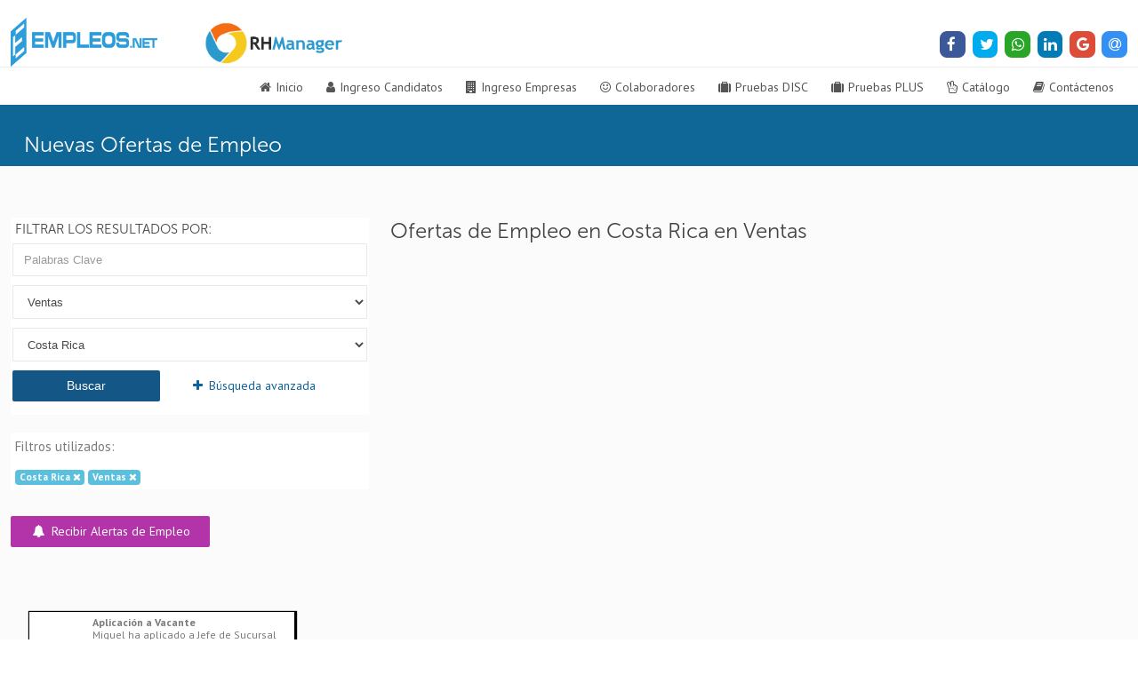

--- FILE ---
content_type: text/html; charset=
request_url: https://empleos.net/buscar_vacantes.php?back=/buscar_vacantes.php?back=/buscar_vacantes.php?nombrePais=costa_rica&nombreArea=ventas&Area=22&Pais=1&Area=22&Pais=1&pagelocales=8
body_size: 9986
content:
<!DOCTYPE html>
<html lang="es">
    <head>
            
    
        <meta charset="windows-1252">
         
        <meta http-equiv="X-UA-Compatible" content="IE=edge"> 
        <title>Ofertas de Empleo en Costa Rica en Ventas </title>

        <!--<link rel="shortcut icon" href="img/favicon.ico" type="image/x-icon" />-->
        <meta name="description" content="Empleos.Net, bolsa de empleos para todos los pa&iacute;ses de Am&eacute;rica Latina, crea f&aacute;cilmente un curriculum profesional y accede a miles de vacantes de las empresas más importantes para todos los pa&iacute;ses de America Latina.">
        <meta name="keywords" content="empleos, trabajos, empleo, bolsa de trabajo, ofertas de trabajo, ofertas de empleo, curriculum vitae,curriculum, currículum, Costa Rica, Colombia, Republica Dominicana, Panama, Guatemala, Ecuador, Mexico, Paraguay, El Salvador, Honduras, Nicaragua">
        <meta name="author" content="Empleos.Net">
        <meta name="title" content="Empleos.Net Bolsa de Empleos para todos los pa&iacute;ses de Am&eacute;rica Latina">
        <meta name="viewport" content="width=device-width, minimum-scale=1.0, maximum-scale=1.0, user-scalable=no">
        <!--<link rel="shortcut icon" href="img/favicon.ico" type="image/x-icon" />-->
        <!-- <link rel="apple-touch-icon" href="img/áapple-touch-icon.png">--> 
                                    <meta property="og:url" content="https://empleos.net" /> 
                                                                <meta property="og:image" content="https://empleos.net/images/EmpleosNet.png" /> 
                <meta property="og:image:url" content="https://empleos.net/images/EmpleosNet.png" />        
                                                    <meta property="og:site_name" content="Empleos.Net" /> 
                                        <meta property="og:type" content="article" /> 
                        <meta property="fb:app_id" content="306683056381893" />
         

        <!-- Web Fonts  -->
        <link href="https://fonts.googleapis.com/css?family=Open+Sans:300,400,600,700,800%7CShadows+Into+Light" rel="stylesheet" type="text/css">
        <link href="https://fonts.googleapis.com/css?family=PT+Sans:400,500,700" rel="stylesheet">

        <!-- Vendor CSS -->
        <link rel="stylesheet" href="/vendor/tether/tether.min.css" />
        <link rel="stylesheet" href="/vendor/bootstrap/css/bootstrap.min.css">
        <link rel="stylesheet" href="/vendor/font-awesome/css/font-awesome.min.css">
        <link rel="stylesheet" href="/vendor/fontello/css/fontello.min.css" />
        <link rel="stylesheet" href="/vendor/bootstrap/css/glyphicon.min.css" />
        <link rel="stylesheet" href="/vendor/ion-icons/css/ionicons.min.css" />
        <link rel="stylesheet" href="/vendor/cubeportfolio/css/cubeportfolio.min.css" />
        <link rel="stylesheet" href="/vendor/owl.carousel/assets/owl.carousel.min.css">
        <link rel="stylesheet" href="/vendor/owl.carousel/assets/owl.theme.default.min.css">
        <link rel="stylesheet" href="/vendor/dzsparallaxer/dzsparallaxer.min.css" />
        <link rel="stylesheet" href="/vendor/menuzord/css/skins/menuzord-border-top.min.css" />
        <link rel="stylesheet" href="/vendor/menuzord/css/menuzord-animations.min.css" />
        <link rel="stylesheet" href="/vendor/magnific-popup/magnific-popup.min.css" />
        <link rel="stylesheet" href="/vendor/lite-tooltip/css/litetooltip.min.css" />

        <!-- Theme CSS -->
        <link href="/css/style.min.css" rel="stylesheet" />
        <link href="/css/shortcodes.min.css" rel="stylesheet" />
        <link href="/css/header.min.css" rel="stylesheet" />
        <link href="/css/form-element.min.css" rel="stylesheet" />
        <link href="/css/animation.min.css" rel="stylesheet" />
        <link href="/css/responsive.min.css" rel="stylesheet" />
        <link href="/css/utilities.min.css" rel="stylesheet" />
        <link href="/css/skins/default.min.css" rel="stylesheet" />

        <!-- Current Page CSS -->
        <link rel="stylesheet" href="/vendor/rs-plugin/css/settings.css">
        <link rel="stylesheet" href="/vendor/rs-plugin/css/layers.min.css">
        <link rel="stylesheet" href="/vendor/rs-plugin/css/navigation.min.css">

        <!-- Pricing CSS -->
        <link href="/vendor/pricing-tables/main.min.css" rel="stylesheet" />
        <link href="/vendor/pricing-tables/responsive.min.css" rel="stylesheet" />
        <link href="/vendor/pricing-tables/style_9.min.css" rel="stylesheet" />

        <!-- Theme Custom CSS -->
        <link rel="stylesheet" href="/css/custom.css?v=1823907114"/>

        <!--<link rel="stylesheet" type="text/css" href="/jssocial/font-awesome.css?v=2" />-->
        <link rel="stylesheet" type="text/css" href="/jssocial/jssocials.min.css" />
        <link rel="stylesheet" type="text/css" href="/jssocial/jssocials-theme-flat.min.css" /> 
        <!--<script type="text/javascript" src="/v2_javascripts/jquery.js"></script>-->
        <script src="/vendor/jquery/jquery.min.js"></script>

        <script src="/v2_javascripts/jqueryvalidation/jquery.validate.min.js"></script> 
        <script src="/v2_javascripts/jqueryvalidation/localization/messages_es.js"></script> 

        <script src="/vendor/modernizr/modernizr.min.js"></script>

        <link rel="stylesheet" href="https://cdnjs.cloudflare.com/ajax/libs/fancybox/3.2.5/jquery.fancybox.min.css" />
        <link rel="stylesheet" href="/css/fancybox_custom_details.css" />
        <script src="https://cdnjs.cloudflare.com/ajax/libs/fancybox/3.2.5/jquery.fancybox.min.js"></script>


        <link rel="stylesheet" href="/css/icon-fonts/bussiness_skills/flaticon.css" />

        <script type="application/ld+json">
            {
            "@context": "http://schema.org",
            "@type": "Organization",
            "name": "Empleos.Net",
            "url": "https://empleos.net",
            "sameAs": [
            "https://www.facebook.com/empleos.net/"
            ]
            }
        </script>

        <script type="application/ld+json">
            [ {
            "@context" : "http://schema.org",
            "@type" : "Article",
            "name" : "Candidatos",
            "articleSection" : "Crea fácilmente tu curriculum.",
            "url" : "https://empleos.net/sel_reg.php"
            }, {
            "@context" : "http://schema.org",
            "@type" : "Article",
            "name" : "Vacantes",
            "articleSection" : "Accede a miles de vacantes.",
            "url" : "https://empleos.net/buscar_vacantes.php"
            } , {
            "@context" : "http://schema.org",
            "@type" : "Article",
            "name" : "Empresas",
            "articleSection" : "Herramientas de RRHH",
            "url" : "https://empleos.net/iniciar_sesion_empresas.php"
            }, {
            "@context" : "http://schema.org",
            "@type" : "Article",
            "name" : "Ejecutivos",
            "articleSection" : "Localizamos el mejor talento ",
            "url" : "https://ejecutivostop.com"
            } ]
        </script>
        
        <script async src="https://www.googletagmanager.com/gtag/js?id=UA-50130449-1"></script>
        <script>
            window.dataLayer = window.dataLayer || [];
            function gtag() {
                dataLayer.push(arguments);
            }
            gtag('js', new Date());

            gtag('config', 'UA-50130449-1');
        </script>

        <script>(function (d, s, id) {
                var js, fjs = d.getElementsByTagName(s)[0];
                if (d.getElementById(id))
                    return;
                js = d.createElement(s);
                js.id = id;
                js.src = "//connect.facebook.net/es_LA/sdk.js#xfbml=1&appId=532588676754448&version=v2.0";
                fjs.parentNode.insertBefore(js, fjs);
            }(document, 'script', 'facebook-jssdk'));</script>


<!-- Start cookieyes banner --> <script id="cookieyes" type="text/javascript" src="https://cdn-cookieyes.com/client_data/58b2420c762120fb48ccb958/script.js"></script> <!-- End cookieyes banner -->
    </head>
    <body>
                
        <div class="wrapper">
            <div class="top-bar top-bar-white visible-ms visible-md visible-lg" aria-label="Primary Navigation">
                <div class="container">
                    <div class="row"><!--logo start-->
                        <div class="col-md-2  col-sm-4 hidden-sm-down float-left"><a  href="./"><img src="/images/EmpleosNet.png"  class="retina mt-20" style="width: 165px;height: 55px;" alt=""></a></div>
                        <div class="col-md-6  col-sm-4 hidden-sm-down float-left"><a  class="" href="//rhmanager.com" target="_blank"><img src="https://riesgosocialecuador.com/assets/logo_rh_manager_vertical.png" data-logo="https://riesgosocialecuador.com/assets/logo_rh_manager_vertical.png"  class="retina mt-20" style="width: 165px;height: 55px;" alt=""></a></div>
                        <!--logo end-->
                        <div class="col-md-4  col-sm-8 hidden-sm-down  mt-30 float-right mr-0"><div class="float-right mr-0" id="shareRoundIcons"></div></div>
                    </div>
                </div>
            </div>

            <!--top bar-->
            <!--Header-->
            <header class="l-header">    <!--top bar-->
                <div class="l-navbar l-navbar_t-light js-navbar-sticky">
                    <div class="container">
                        <nav class="menuzord js-primary-navigation" data-plugin-menuzord data-plugin-options="{'align': 'right'}" aria-label="Primary Navigation">
                            <a  class="logo-brand hidden-md-up" href="./"><img src="/images/EmpleosNet.png" data-logo="/images/EmpleosNet.png"  class="retina mt-20" style="width: 146px; top: -14px;" alt=""></a> 
                            <!-- <a  class=" hidden-md-up" href="//rhmanager.com"><img src="https://riesgosocialecuador.com/assets/logo_rh_manager_vertical.png" data-logo="https://riesgosocialecuador.com/assets/logo_rh_manager_vertical.png"  class="retina mt-20" style="width: 146px; top: -14px;" alt=""></a> -->
                            <!--mega menu start-->
                            <ul class="menuzord-menu menuzord-right c-nav_s-standard">
                                 

                                    <li class=""><a href="/"><i class="fa fa-home"></i> Inicio</a></li>    

                                    <li class=""><a href="#" data-toggle="modal" data-target="#candidatoModal"><i class="fa fa-user"></i> Ingreso Candidatos</a></li>    
                                    <!-- <li class=""><a href="https://empleosweb3.net/" target="_blank"><i class="fa fa-handshake-o"></i> Empleos Web3</a></li> -->
                                    <li class=""><a href="/empresa/ingreso/"><i class="fa fa-building"></i> Ingreso Empresas</a></li> 
                                    <li class=""><a href="https://empleos.net/colaboradores/" target="_blank"><i class="fa fa-smile-o"></i> Colaboradores</a></li>
                                    <li class=""><a href="https://futurasuite.com" target="_blank"><i class="fa fa-suitcase"></i> Pruebas DISC</a></li>
                                    <li class=""><a href="https://pruebasplus.com/" target="_blank"><i class="fa fa-suitcase"></i> Pruebas PLUS</a></li>
                                    <!-- <li class=""><a href="https://recursosrh.com/felicidad" target="_blank"><i class="fa fa-smile-o"></i> Felicidad</a></li>  -->
                                    <li class=""><a href="https://exitorh.com" target="_blank"><i class="fa fa-hand-peace-o"></i> Catálogo</a></li>
                                    <!-- <li class=""><a href="https://triunfadores.net/" target="_blank"><i class="fa fa-group"></i> Afiliados</a></li>                                                                       -->
                                    <li><a target="_blank" href="http://www.empleoshelp.net/"><i class="fa fa-book"></i> Contáctenos</a></li>

        <!--                                    <li class=""><a href="./capacitaciones.php"><i class="fa fa-graduation-cap"></i> Capacitación</a></li>    -->

                                 
                            </ul>
                            <!--mega menu end-->
                        </nav>
                    </div>
                </div>
            </header>
            <!--End Header-->  
            <div class="modal fade" id="candidatoModal" tabindex="-1" role="dialog" aria-labelledby="candidatoModal" aria-hidden="true">
    <div class="modal-dialog " style="max-width:650px" role="document">
        <div class="modal-content">
            <div class="modal-header">
                <h5 class="modal-title text-center text-primary" id="candidatoModal2">INGRESO PARA CANDIDATOS</h5>
                <button type="button" class="close" data-dismiss="modal" aria-label="Close">
                    <span aria-hidden="true">&times;</span>
                </button>
            </div>  
            <div class="modal-body">
                <p class="text-danger"><b>Importante:</b> Todos los servicios de Empleos.Net son totalmente gratuitos para los candidatos.<br/>
                <b class="text-danger">Empleos.Net</b> pertenece a Empleos.Net de Panama S.A. y se rige por las leyes de la <b class="text-danger">República de Panamá</b>.</p> 
                <hr/>
                <div class="row">
                    <div class="col-md-6">
                    <p class="text-center" ><img title="Dr.Empleos" src="//empleos.net/images/drempleos/drempleos_36px.png"/> <strong>¡Te espero adentro!</strong></p>
                    </div>
                    <div class="col-md-6">
                        <p class="text-center">
                            <a target="_blank" href="https://recursosrh.com/desarrollo/preguntas/" class="btn btn-link" style="font-weight: bolder;"><i class="fa fa-2x fa-question"></i> Preguntas Frecuentes</a>
                        </p>
                    </div>
                </div>
                
                
                <div class="row">
                    <div class="col-md-7">
                        <div class="well">
                                                        <form  id="formLoginCandidatos" action="//empleos.net/iniciar_sesion_candidatos.php?back=%2Fcandidatov2" class="form-horizontal" role="form" method="POST">
                                                                    <div class="form-group">
                                        <label class="control-label" for="inputEmail">Email</label>
                                        <div class="controls">
                                            <input name="inicio[Email]" class="form-control"  required="" type="email" id="inputEmail" placeholder="Email">
                                        </div>
                                    </div>
                                    <div class="form-group">
                                        <label class="control-label" for="inputPassword">Clave <sup style="color:red">*</sup></label>
                                        <div class="controls">
                                            <input autocomplete="false" class="form-control"  name="inicio[Clave]" required="" type="password" id="inputPassword" placeholder="******">
                                            <span class="help-block"><sup style="color:red">*</sup> Utiliza la clave que ingresaste al crear tu cuenta.</span>
                                        </div>
                                    </div>
                                    <div class="form-group">
                                        <label class="control-label" for="inputPais">País</label>
                                        <div class="controls">
                                            <select name="inicio[Pais]" required="" id="inputPais" class="form-control valid">                                            
                                                <option value="">Seleccione un País</option>
                                                                                                    <option value="13" >Argentina</option>
                                                                                                    <option value="15" >Bolivia</option>
                                                                                                    <option value="14" >Chile</option>
                                                                                                    <option value="18" >Colombia</option>
                                                                                                    <option value="1" selected>Costa Rica</option>
                                                                                                    <option value="17" >Ecuador</option>
                                                                                                    <option value="9" >El Salvador</option>
                                                                                                    <option value="25" >España</option>
                                                                                                    <option value="4" >Guatemala</option>
                                                                                                    <option value="8" >Honduras</option>
                                                                                                    <option value="10" >Mexico</option>
                                                                                                    <option value="5" >Nicaragua</option>
                                                                                                    <option value="7" >Panama</option>
                                                                                                    <option value="16" >Paraguay</option>
                                                                                                    <option value="3" >Peru</option>
                                                                                                    <option value="6" >Rep. Dominicana</option>
                                                                                                    <option value="12" >Uruguay</option>
                                                                                                    <option value="11" >Venezuela</option>
                                                                                            </select>
                                        </div>
                                    </div>
                                                                <div class="form-group">
                                    <div class="controls">    
                                        <button type="submit" class="btn btn-primary btn-large "><i class="fa fa-sign-in"></i> Ingresar</button>  
                                                                                            <a href="" class="btn btn-grey  ">Cancelar </a>
                                                                            </div>
                                </div>    
                                <p><a target='' href="/candidato/clave/" class="btn btn-link btn-block">Oprime para Recuperar tu Clave »</a></p>                    
                            </form>
                        </div>
                    </div>
                    <div class="col-md-5">
                                                        
                            <div onlogin="iniciar()" data-scope="email" class="btn fb-login-button btn-block" data-max-rows="1" data-size="large" data-show-faces="false" data-auto-logout-link="false"></div>
                            <hr> 
                                                   
                            <h4 class="mt-30 text-center">¡Crea tu Cuenta en <span class="text-primary">Empleos.Net!</span></h4>                                                      
                            <p class="btn-block" style="text-align: center;"><a target="" href="//empleos.net/sel_reg.php" class="btn btn-info mb-30" style="background: #04519B;">Registrame</a></p>
                            <hr>
                            <h4 class="mt-30 text-center">Publica tus Ofertas de Servicios</h4>                                                      
                            <p class="text-center"><a target="_blank" href="https://contrateme.com"><img style=" max-width: 8rem;" src="https://contrateme.com/images/contrateme.png"/></a></p>
                            <!-- <h4 class="text-center mt-30">¿Olvidaste tu clave?</h4> -->
                            
                                            </div>
                </div>
            </div>
        </div>
    </div>
</div>

<script src="//empleos.net/v2_javascripts/jqueryvalidation/localization/messages_es.js"></script> 

<script>
    function iniciar() {
        FB.getLoginStatus(function (response) {
            if (response.status === 'connected') {
                var uid = response.authResponse.userID;
                var search = location.search === "" ? "?" : location.search;
                var accessToken = response.authResponse.accessToken;
                document.cookie = "uid=" + uid;
                document.cookie = "accessToken=" + accessToken;
                location.href = "./v2_candidatos_iniciarsesion.php?&conectado";


            }
        });
    }

    $(function () {


        jQuery.validator.setDefaults({
            ignoreTitle: true,
            errorElement: "p",
            errorClass: "text-error invalid",
            errorPlacement: function (error, element) {
                if (element.is(":radio") || element.is(":checkbox"))
                    error.appendTo(element.parent().parent());
                else
                    error.appendTo(element.parent());

            }
        });

        $("#formLoginCandidatos").validate();

    });
</script>



            <!-- Modal -->
            <div class="modal fade" id="busquedaModal" tabindex="-1" role="dialog" aria-labelledby="busquedaModal" aria-hidden="true">
                <div class="modal-dialog modal-lg"  role="document">
                    <div class="modal-content">
                        <div class="modal-header">
                            <h5 class="modal-title text-primary" id="exampleModalLabel33">BÚSQUEDA AVANZADA</h5>
                            <button type="button" class="close" data-dismiss="modal" aria-label="Close">
                                <span aria-hidden="true">&times;</span>
                            </button>
                        </div>
                        <div class="modal-body">
                            <form action="//empleos.net/buscar_vacantes.php" id="formBuscarVacantes" role="form" method="GET">
    <div class="form-group col-md-6 float-left">
        <label for="avanzadoPuesto">Palabras Clave</label>
        <input type="text" class="form-control input-block-level" id="avanzadoPuesto" name="Claves" placeholder="Palabras Clave" value="">
    </div>
    <div class="form-group  col-md-6  float-left">
        <label for="avanzadoArea">Área de Trabajo</label>
        <select id="avanzadoArea" name="Area" class="form-control input-block-level">
            <option value="">Selecciona un Área</option>
                            <option value="2" >Administración</option>
                            <option value="43" >Aduanas</option>
                            <option value="33" >Agroindustria</option>
                            <option value="3" >Arquitectura</option>
                            <option value="1" >Auditoría</option>
                            <option value="4" >Banca</option>
                            <option value="124" >Belleza</option>
                            <option value="56" >Biblioteca</option>
                            <option value="26" >Bodega</option>
                            <option value="41" >Call Center</option>
                            <option value="38" >Comercial</option>
                            <option value="45" >Comercio Exterior</option>
                            <option value="40" >Compras</option>
                            <option value="5" >Cómputo / Informática</option>
                            <option value="39" >Consultoría</option>
                            <option value="6" >Contabilidad</option>
                            <option value="176" >Control de Calidad</option>
                            <option value="47" >Diseño Gráfico</option>
                            <option value="7" >Docencia</option>
                            <option value="178" >Escenografía</option>
                            <option value="8" >Farmacia / Química</option>
                            <option value="9" >Finanzas</option>
                            <option value="119" >Gastronomía</option>
                            <option value="10" >Gerencia General</option>
                            <option value="31" >Hotelería</option>
                            <option value="127" >Industria Automovilística</option>
                            <option value="11" >Ingeniería</option>
                            <option value="12" >Legal</option>
                            <option value="35" >Logística</option>
                            <option value="48" >Mantenimiento</option>
                            <option value="32" >Mecánica</option>
                            <option value="13" >Medicina</option>
                            <option value="14" >Mercadeo / Publicidad</option>
                            <option value="37" >Operaciones</option>
                            <option value="15" >Personal Técnico</option>
                            <option value="17" >Producción</option>
                            <option value="36" >Proyectos</option>
                            <option value="16" >Psicología</option>
                            <option value="18" >Recursos Humanos</option>
                            <option value="121" >Restaurante</option>
                            <option value="126" >Salud Ocupacional</option>
                            <option value="19" >Secretariado</option>
                            <option value="46" >Seguridad</option>
                            <option value="42" >Seguros</option>
                            <option value="20" >Servicio al Cliente</option>
                            <option value="34" >Sistemas</option>
                            <option value="44" >Telecomunicaciones</option>
                            <option value="117" >Transporte</option>
                            <option value="21" >Turismo</option>
                            <option value="22" selected>Ventas</option>
                            <option value="192" >Veterinaria</option>
                    </select>
    </div>
    <div class="form-group  col-md-6  float-left" id="filaBusquedaPais">
        <label for="avanzadoPais">País</label>
        <select id="avanzadoPais" name="Pais" class="form-control  input-block-level">                                            
            <option value="">Selecciona un País</option>
                            <option value="13" >Argentina</option>
                            <option value="15" >Bolivia</option>
                            <option value="14" >Chile</option>
                            <option value="18" >Colombia</option>
                            <option value="1" selected>Costa Rica</option>
                            <option value="17" >Ecuador</option>
                            <option value="9" >El Salvador</option>
                            <option value="25" >España</option>
                            <option value="4" >Guatemala</option>
                            <option value="8" >Honduras</option>
                            <option value="10" >Mexico</option>
                            <option value="5" >Nicaragua</option>
                            <option value="7" >Panama</option>
                            <option value="16" >Paraguay</option>
                            <option value="3" >Peru</option>
                            <option value="6" >Rep. Dominicana</option>
                            <option value="12" >Uruguay</option>
                            <option value="11" >Venezuela</option>
                    </select>
    </div>
    <div class="form-group  col-md-6  float-left" id="filaBusquedaProvincia">
        <label for="">Estado/Provincia</label>
                    <select id="avanzadoEstado" name="Estado" class="form-control  input-block-level">
                <option value="">Selecciona una provincia</option>
                                    <option value="1" >Alajuela</option>
                                    <option value="2" >Cartago</option>
                                    <option value="4" >Guanacaste</option>
                                    <option value="3" >Heredia</option>
                                    <option value="5" >Limon</option>
                                    <option value="7" >Puntarenas</option>
                                    <option value="6" >San Jose</option>
                            </select>
            </div>
    <div class="form-group  col-md-6  float-left">
        <label for="Desde">Publicado Desde</label>
        <input class="form-control startDate  input-block-level" type="date" id="Desde" name="Desde" value="">
    </div>
    <div class="form-group  col-md-6  float-left">
        <label for="Hasta">Hasta el</label>
        <input class="form-control endDate  input-block-level" type="date" id="Hasta" name="Hasta" value="">
    </div>
	<div class="clearfix"></div>
    <button type="submit" class="btn btn-primary ml-10">Buscar</button>    
</form>  
                        </div>
                    </div>
                </div>
            </div>
        </div>
        <style>
    .skills li {
        padding: 0px;
    }

    .skills .flaticon {
        color: #FFB700;
        /*text-shadow: 0.3px 0.3px black;*/
    }

    .skills .flaticon::before {
        margin-left: 0px;
        margin-right: 10px;
        font-size: 2em;
    }
</style>

<div class="page" style="background: #fbfbfb;">

    <div class="page-inner p-none no-border">
        <div style="background: #0F6797;">
            <div class="container">

                <div class="row mb-0">
                    <div class="col-md-12 col-sm-12 mb-0">
                        <div class="container">
                            <div class="big-search-wrap mt-30">
                                <div class="search-form">
                                    <h3 style="color:white;">Nuevas Ofertas de Empleo
                                </div>
                            </div>
                        </div>
                    </div>

                </div>
            </div>
        </div>
        <section class="section-primary ">
            <div class="container-fluid container">

                <div class="xblog-js-isotope">

                    

                    <h3 style="text-align: center;"> </h3>



                    <div class="row">
                        <div class="col-lg-4">

                                                            <div class="cug_widget">
                                    <h5>FILTRAR LOS RESULTADOS POR:</h5>
                                    <form action="/buscar_vacantes.php" id="formBuscarVacantes" role="form" method="GET">
                                        <div class="row">
                                            <div class="col-lg-12 col-md-4">
                                                <div class="form-group mb-10">
                                                    <input type="text" class="form-control" id="avanzadoPuesto" name="Claves" placeholder="Palabras Clave" value="">
                                                </div>
                                            </div>
                                            <div class="col-lg-12 col-md-4">
                                                <div class="form-group  mb-10">
                                                    <select id="avanzadoArea" name="Area" class="form-control">
                                                        <option value="">Seleccione un Área</option>
                                                                                                                    <option value="2" >Administración</option>
                                                                                                                    <option value="43" >Aduanas</option>
                                                                                                                    <option value="33" >Agroindustria</option>
                                                                                                                    <option value="3" >Arquitectura</option>
                                                                                                                    <option value="1" >Auditoría</option>
                                                                                                                    <option value="4" >Banca</option>
                                                                                                                    <option value="124" >Belleza</option>
                                                                                                                    <option value="56" >Biblioteca</option>
                                                                                                                    <option value="26" >Bodega</option>
                                                                                                                    <option value="41" >Call Center</option>
                                                                                                                    <option value="38" >Comercial</option>
                                                                                                                    <option value="45" >Comercio Exterior</option>
                                                                                                                    <option value="40" >Compras</option>
                                                                                                                    <option value="5" >Cómputo / Informática</option>
                                                                                                                    <option value="39" >Consultoría</option>
                                                                                                                    <option value="6" >Contabilidad</option>
                                                                                                                    <option value="176" >Control de Calidad</option>
                                                                                                                    <option value="47" >Diseño Gráfico</option>
                                                                                                                    <option value="7" >Docencia</option>
                                                                                                                    <option value="178" >Escenografía</option>
                                                                                                                    <option value="8" >Farmacia / Química</option>
                                                                                                                    <option value="9" >Finanzas</option>
                                                                                                                    <option value="119" >Gastronomía</option>
                                                                                                                    <option value="10" >Gerencia General</option>
                                                                                                                    <option value="31" >Hotelería</option>
                                                                                                                    <option value="127" >Industria Automovilística</option>
                                                                                                                    <option value="11" >Ingeniería</option>
                                                                                                                    <option value="12" >Legal</option>
                                                                                                                    <option value="35" >Logística</option>
                                                                                                                    <option value="48" >Mantenimiento</option>
                                                                                                                    <option value="32" >Mecánica</option>
                                                                                                                    <option value="13" >Medicina</option>
                                                                                                                    <option value="14" >Mercadeo / Publicidad</option>
                                                                                                                    <option value="37" >Operaciones</option>
                                                                                                                    <option value="15" >Personal Técnico</option>
                                                                                                                    <option value="17" >Producción</option>
                                                                                                                    <option value="36" >Proyectos</option>
                                                                                                                    <option value="16" >Psicología</option>
                                                                                                                    <option value="18" >Recursos Humanos</option>
                                                                                                                    <option value="121" >Restaurante</option>
                                                                                                                    <option value="126" >Salud Ocupacional</option>
                                                                                                                    <option value="19" >Secretariado</option>
                                                                                                                    <option value="46" >Seguridad</option>
                                                                                                                    <option value="42" >Seguros</option>
                                                                                                                    <option value="20" >Servicio al Cliente</option>
                                                                                                                    <option value="34" >Sistemas</option>
                                                                                                                    <option value="44" >Telecomunicaciones</option>
                                                                                                                    <option value="117" >Transporte</option>
                                                                                                                    <option value="21" >Turismo</option>
                                                                                                                    <option value="22" selected>Ventas</option>
                                                                                                                    <option value="192" >Veterinaria</option>
                                                                                                            </select>
                                                </div>
                                            </div>
                                            <div class="col-lg-12 col-md-4">
                                                <div class="form-group  mb-10">
                                                    <select id="avanzadoPais" name="Pais" class="form-control">
                                                        <option value="">Seleccione un País</option>
                                                                                                                    <option value="13" >Argentina</option>
                                                                                                                    <option value="15" >Bolivia</option>
                                                                                                                    <option value="14" >Chile</option>
                                                                                                                    <option value="18" >Colombia</option>
                                                                                                                    <option value="1" selected>Costa Rica</option>
                                                                                                                    <option value="17" >Ecuador</option>
                                                                                                                    <option value="9" >El Salvador</option>
                                                                                                                    <option value="25" >España</option>
                                                                                                                    <option value="4" >Guatemala</option>
                                                                                                                    <option value="8" >Honduras</option>
                                                                                                                    <option value="10" >Mexico</option>
                                                                                                                    <option value="5" >Nicaragua</option>
                                                                                                                    <option value="7" >Panama</option>
                                                                                                                    <option value="16" >Paraguay</option>
                                                                                                                    <option value="3" >Peru</option>
                                                                                                                    <option value="6" >Rep. Dominicana</option>
                                                                                                                    <option value="12" >Uruguay</option>
                                                                                                                    <option value="11" >Venezuela</option>
                                                                                                            </select>
                                                </div>
                                            </div>
                                            <div class="col-lg-12 col-md-4">
                                                <div class="form-group mb-0">
                                                    <button class="btn btn-primary col-sm-5 col-md-5 mb-10">Buscar</button>
                                                    <a href="#" rel="nofollow" data-toggle="modal" data-target="#busquedaModal" class="btn-link btn col-sm-5 col-md-6 mb-10"> <i class="fa fa-plus"></i> Búsqueda avanzada </a>
                                                </div>
                                            </div>
                                        </div>
                                    </form>
                                </div>
                                                                                        <div class="cug_widget mb-30 mt-20" style="font-size: 15px">
                                    <p>Filtros utilizados:</p>
                                                                            <a rel="nofollow" href="?Area=22" class="badge badge-info">Costa Rica <i class="fa fa-remove"></i></a>
                                                                            <a rel="nofollow" href="?Pais=1" class="badge badge-info">Ventas <i class="fa fa-remove"></i></a>
                                                                    </div>
                                                        <a class="btn iframe" href="/iframes/recibir_alertas_empleo.php" data-fancybox-type="iframe" style="background-color:#b234a8;color:white;"><i class="fa fa-bell"></i> Recibir Alertas de Empleo</a>
                        </div>
                        <div class="col-lg-8">

                            <h3>Ofertas de Empleo en Costa Rica en Ventas 
                            <!-- <a href="//www.empleosweb3.net" target="_blank" class="btn" style="background: black;color:white"> Ver Ofertas Web3</a> -->
                        </h3>


                            
                                

                                
                            

                        </div>
                    </div>
                </div>
            </div>
        </section>
    </div>
</div>





<!--    <div class="container">
        <div class="border-horiz1"> </div>  
        <div class="row-fluid">
            <div class="span12" style="text-align: center;">
                EmpleosNet Bottom<span data-id="5" class="mgv1_1"><script>(window.jQuery || document.write("<script src=\"//ajax.googleapis.com/ajax/libs/jquery/1.11.0/jquery.min.js\"><\/script>"))</script><script type="text/javascript">(function () {
                                if (mysa_mgv1_1)
                                    return;
                                var ma = document.createElement("script");
                                ma.type = "text/javascript";
                                ma.async = true;
                                ma.src = "http" + ("https:" == document.location.protocol ? "s" : "") + "://exitorh.com/api/index.php?js&g&1&v=2";
                                var s = document.getElementsByTagName("script")[0];
                                s.parentNode.insertBefore(ma, s)
                            })();
                    var mysa_mgv1_1 = true;</script></span>

            </div>                                
        </div>
    </div>-->

<script src="v2_javascripts/jqueryvalidation/jquery.validate.min.js"></script>
<script src="v2_javascripts/jqueryvalidation/localization/messages_es.js"></script>

<script>
    $(function() {

        $('[data-toggle="tooltip"]').tooltip();

        jQuery.validator.setDefaults({
            ignoreTitle: true,
            errorElement: "p",
            errorClass: "text-error invalid",
            errorPlacement: function(error, element) {
                if (element.is(":radio") || element.is(":checkbox"))
                    error.appendTo(element.parent().parent());
                else
                    error.appendTo(element.parent());
            }
        });
        $.validator.addMethod("endDate", function(value, element) {
            var startDate = $('.startDate').val();
            if (value === "" || startDate === "")
                return true;
            return Date.parse(startDate) <= Date.parse(value);
        }, "Fecha Hasta debe ser mayor o igual a Fecha Desde");
        $("#formBuscarVacantes").validate();
        $("#avanzadoPais").change(function() {
            var idPais = $(this).val();
            var parametros = {
                pais: idPais
            };
            cargarPorAjax(parametros);
        });
        $("[data-fancybox].iframe").fancybox({
            type: "iframe",
            toolbar: true,
            buttons: [
                'close'
            ],
            btnTpl: {
                close: '<button data-fancybox-close class="fancybox-button fancybox-button--close" title="Cerrar">' +
                    '<i class="fa fa-remove"></i> CERRAR' +
                    '</button>'
            },
            thumbs: {

            }
        });
    });

    function cargarPorAjax(parametros) {
        bloquearElementoUI("#filaBusquedaProvincia");
        $.post(location.pathname + location.search, parametros, function(data) {
            $("#filaBusquedaProvincia").html($(data).find("#filaBusquedaProvincia").html());
            desbloquearUI();
        }, "html");
    }
</script>

<script src="https://futurarobot.com/script/socialproof/sp.js?v=0.1"></script>
<script>
    var sprh = new RHSP();
</script>
<footer class="footer stylelamas">


    <div class="copyright">
        <div class="container">

            

            <div class="row">
                <div class="col-sm-11">
                    <div class="text-center" style="padding-bottom: 10px;">
                        <ul class="list-inline fs-11 mb-none">
                            <li><p class="mb-0 ">             
                                    &copy; 2026  
                                    Empleos.Net. &nbsp;&nbsp;</p></li>
                            <li><a href="/ajax.php" target="blank">Términos y Condiciones</a>&nbsp;</li>
                            <li><a href="/legal/condicioneslegales.html" target="blank">Condiciones Legales</a>&nbsp;</li>
                            <li><a href="/legal/privacidadyprotecciondedatos.html" target="blank">Privacidad y Protección de Datos</a>&nbsp;</li>
                    </ul>
                    </div>
                    

                </div>
                <div class="col-sm-1">
                    <ul class="footer-socials list-inline pull-right mb-none">
                        <li><a href="#" class="tooltips" data-placement="top" data-rel="tooltip" data-original-title="Twitter"><i class="fa fa-twitter"></i></a></li>
                    </ul>
                </div>
            </div>

        </div>
    </div>
</footer>
</div>
</div>

<!-- Vendor  --> 

<script src="/vendor/jquery/jquery.nav.min.js"></script>
<!--<script src="/vendor/jquery/jquery.validate.js"></script>-->

<script src="/vendor/jquery.appear/jquery.appear.min.js"></script>
<script src="/vendor/jquery.easing/jquery.easing.min.js"></script>
<script src="/vendor/jquery-cookie/jquery-cookie.min.js"></script>
<script src="/vendor/magnific-popup/jquery.magnific-popup.min.js"></script>

<script src="/vendor/tether/tether.min.js"></script>
<script src="/vendor/bootstrap/js/bootstrap.min.js"></script>
<script src="/vendor/menuzord/menuzord.min.js"></script>
<script src="/vendor/sticky/jquery.sticky.min.js"></script>
<script src="/vendor/isotope/jquery.isotope.min.js"></script>
<script src="/vendor/respond/respond.js"></script>
<script src="/vendor/smoothscroll/smooth.scroll.min.js"></script>
<script src="/vendor/images-loaded/imagesloaded.min.js"></script>
<script src="/vendor/owl.carousel/owl.carousel.min.js"></script>
<script src="/vendor/cubeportfolio/js/jquery.cubeportfolio.min.js"></script>
<script src="/vendor/flex-slider/jquery.flexslider-min.js"></script>
<script src="/vendor/dzsparallaxer/dzsparallaxer.min.js"></script>
<script src="/vendor/wow/wow.min.js"></script>
<script src="/vendor/lite-tooltip/js/litetooltip.min.js"></script>
<!-- Current Page Vendor and Views-->
<script src="/vendor/rs-plugin/js/jquery.themepunch.tools.min.js"></script>
<script src="/vendor/rs-plugin/js/jquery.themepunch.revolution.min.js"></script>

<!-- Theme Initialization -->
<script src="/js/theme.min.js?v=0.1"></script>

<!-- Custom JS -->
<script src="/js/custom.js"></script>
<script src="/jssocial/jssocials.min.js?v=1"></script>

<script src="/v2_javascripts/jquery.blockUI.min.js" type="text/javascript"></script>





<script>
    $("#shareRoundIcons").jsSocials({
        showLabel: false,
        showCount: false,
        shares: ["facebook", "twitter", "whatsapp", "linkedin", "googleplus", "email"]
    });
</script>

<script>
    (function ($, window, document, undefined) {
        'use strict';

        // init cubeportfolio
        $('#js-grid-agency').cubeportfolio({
            filters: '#js-filters-agency',
            loadMore: '#js-loadMore-agency',
            loadMoreAction: 'click',
            layoutMode: 'grid',
            defaultFilter: '*',
            animationType: 'slideLeft',
            gapHorizontal: 25,
            gapVertical: 25,
            gridAdjustment: 'responsive',
            mediaQueries: [{
                    width: 800,
                    cols: 4
                }],
            caption: 'zoom',
            displayType: 'lazyLoading',
            displayTypeSpeed: 100,
        });
    })(jQuery, window, document);
</script>
<style>
    tr[onclick]{
        cursor: pointer;
    }
</style>

<script>
    $(function () {
        if ($(".subventana").length)
            $(".subventana").click(function (e) {
                e.preventDefault();
                var ancho = $(this).data("ancho");
                var alto = $(this).data("alto");
                var titulo = $(this).data("titulo");
                var url = $(this).attr("href");

                if (ancho === "100%")
                    ancho = screen.width;
                if (alto === "100%")
                    alto = screen.height;

                ventana(url, titulo, ancho, alto);

            });

        if ($(".iframe").length)
            $(".iframe").fancybox({
                fitToView: true,
                width: '90%',
                height: '70%',
                type: "iframe",
                autoSize: true,
                closeClick: false,
                openEffect: 'none',
                closeEffect: 'none'

            });


    });
    function bloquearElementoUI(elemento) {
        $(elemento).block({
            message: '<strong><i class="fa fa-spinner fa-spin"></i> Procesando</strong>',
            css: {border: '3px solid #a00'}
        });
    }

    function bloquearPaginaUI(msj) {
        msj = (msj === undefined) ? "Un Momento Por Favor..." : msj;
        $.blockUI({message: '<h3><i class="fa fa-spinner fa-spin"></i> ' + msj + "</h3>"});
    }

    function desbloquearUI() {
        $.unblockUI();
    }

    function ventana(url, title, ancho, alto) {
        var posicion_x = (screen.width / 2) - (ancho / 2);
        var posicion_y = (screen.height / 2) - (alto / 2);
        page = window.open(url, title, 'toolbar=0,scrollbars=1,location=0,statusbar=0,menubar=0,width=' + ancho + ',height=' + alto + ',left=' + posicion_x + ',top=' + posicion_y);
        page.focus();
        return false;
    }
    function ventanaNueva(url) {
        var ventana = window.open(url, '_blank', "menubar=yes,toolbar=yes,status=yes,location=yes,directories=no,resizable=yes,scrollbars=yes");
        ventana.focus();
    }
</script>



<script>!function(){function e(){var e=((new Date).getTime(),document.createElement("script"));e.type="text/javascript",e.async=!0,e.setAttribute("embed-id","1c153746-4b1f-4e81-acc3-9840b69ca533"),e.src="https://embed.adabundle.com/embed-scripts/1c153746-4b1f-4e81-acc3-9840b69ca533";var t=document.getElementsByTagName("script")[0];t.parentNode.insertBefore(e,t)}var t=window;t.attachEvent?t.attachEvent("onload",e):t.addEventListener("load",e,!1)}();</script> 
</body>
</html> 

--- FILE ---
content_type: text/css
request_url: https://empleos.net/vendor/fontello/css/fontello.min.css
body_size: 1539
content:
@font-face{font-family:fontello;src:url(../font/fontello.eot?45691662);src:url(../font/fontello.eot?45691662#iefix) format('embedded-opentype'),url(../font/fontello.woff?45691662) format('woff'),url(../font/fontello.ttf?45691662) format('truetype'),url(../font/fontello.svg?45691662#fontello) format('svg');font-weight:400;font-style:normal}[class*=" icon-"]:before,[class^=icon-]:before{font-family:fontello;font-style:normal;font-weight:400;speak:none;display:inline-block;text-decoration:inherit;width:1em;text-align:center;font-variant:normal;text-transform:none;line-height:1em}.icon-stackoverflow:before{content:'\e800'}.icon-pagelines:before{content:'\e801'}.icon-weibo:before{content:'\e802'}.icon-youtube-play:before{content:'\e803'}.icon-youtube:before{content:'\e804'}.icon-bitcoin:before{content:'\e805'}.icon-foursquare:before{content:'\e806'}.icon-gittip:before{content:'\e807'}.icon-maxcdn:before{content:'\e809'}.icon-vimeo-squared:before{content:'\e80a'}.icon-stackexchange:before{content:'\e80b'}.icon-xing:before{content:'\e80c'}.icon-bitbucket:before{content:'\e80d'}.icon-flash:before{content:'\e80e'}.icon-moon:before{content:'\e80f'}.icon-flight:before{content:'\e810'}.icon-paper-plane:before{content:'\e811'}.icon-leaf:before{content:'\e812'}.icon-lifebuoy:before{content:'\e813'}.icon-mouse:before{content:'\e814'}.icon-briefcase:before{content:'\e815'}.icon-suitcase:before{content:'\e816'}.icon-dot:before{content:'\e817'}.icon-flow-cascade:before{content:'\e818'}.icon-trello:before{content:'\e819'}.icon-brush:before{content:'\e81a'}.icon-magnet:before{content:'\e81b'}.icon-infinity:before{content:'\e81c'}.icon-yelp:before{content:'\e81d'}.icon-chart-pie:before{content:'\e81e'}.icon-chart-line:before{content:'\e81f'}.icon-chart-bar:before{content:'\e820'}.icon-tape:before{content:'\e822'}.icon-graduation-cap-1:before{content:'\e823'}.icon-ticket:before{content:'\e825'}.icon-water:before{content:'\e826'}.icon-droplet:before{content:'\e827'}.icon-air:before{content:'\e828'}.icon-credit-card:before{content:'\e829'}.icon-floppy:before{content:'\e82a'}.icon-clipboard:before{content:'\e82b'}.icon-megaphone:before{content:'\e82c'}.icon-database:before{content:'\e82d'}.icon-drive:before{content:'\e82e'}.icon-bucket:before{content:'\e82f'}.icon-thermometer:before{content:'\e830'}.icon-key-1:before{content:'\e831'}.icon-rocket:before{content:'\e837'}.icon-gauge:before{content:'\e838'}.icon-traffic-cone:before{content:'\e839'}.icon-github:before{content:'\e845'}.icon-flickr:before{content:'\e847'}.icon-vimeo:before{content:'\e849'}.icon-twitter:before{content:'\e84b'}.icon-facebook:before{content:'\e84d'}.icon-facebook-squared:before{content:'\e84f'}.icon-gplus:before{content:'\e850'}.icon-pinterest:before{content:'\e852'}.icon-tumblr:before{content:'\e854'}.icon-linkedin:before{content:'\e856'}.icon-dribbble:before{content:'\e858'}.icon-stumbleupon:before{content:'\e85a'}.icon-lastfm:before{content:'\e85c'}.icon-rdio:before{content:'\e85e'}.icon-spotify:before{content:'\e860'}.icon-spotify-circled:before{content:'\e861'}.icon-qq:before{content:'\e862'}.icon-instagram:before{content:'\e863'}.icon-dropbox:before{content:'\e864'}.icon-evernote:before{content:'\e865'}.icon-flattr:before{content:'\e866'}.icon-skype:before{content:'\e867'}.icon-renren:before{content:'\e869'}.icon-sina-weibo:before{content:'\e86a'}.icon-paypal:before{content:'\e86b'}.icon-picasa:before{content:'\e86c'}.icon-soundcloud:before{content:'\e86d'}.icon-mixi:before{content:'\e86e'}.icon-behance:before{content:'\e86f'}.icon-google-circles:before{content:'\e870'}.icon-vkontakte:before{content:'\e871'}.icon-smashing:before{content:'\e872'}.icon-sweden:before{content:'\e873'}.icon-logo-db:before{content:'\e875'}.icon-comment:before{content:'\e876'}.icon-bookmark:before{content:'\e877'}.icon-trash:before{content:'\e878'}.icon-flag:before{content:'\e879'}.icon-thumbs-up:before{content:'\e87a'}.icon-thumbs-down:before{content:'\e87b'}.icon-download:before{content:'\e87c'}.icon-upload:before{content:'\e87d'}.icon-upload-cloud:before{content:'\e87e'}.icon-reply:before{content:'\e87f'}.icon-reply-all:before{content:'\e880'}.icon-forward:before{content:'\e881'}.icon-quote:before{content:'\e882'}.icon-code:before{content:'\e883'}.icon-export:before{content:'\e884'}.icon-pencil:before{content:'\e885'}.icon-feather:before{content:'\e886'}.icon-print:before{content:'\e887'}.icon-retweet:before{content:'\e888'}.icon-sound-1:before{content:'\e889'}.icon-chat:before{content:'\e88a'}.icon-bell:before{content:'\e88b'}.icon-attention:before{content:'\e88c'}.icon-volume-1:before{content:'\e88d'}.icon-vcard:before{content:'\e88e'}.icon-address:before{content:'\e88f'}.icon-search-1:before{content:'\e890'}.icon-location:before{content:'\e891'}.icon-map:before{content:'\e892'}.icon-direction:before{content:'\e893'}.icon-compass:before{content:'\e894'}.icon-docs-1:before{content:'\e898'}.icon-doc-text:before{content:'\e89a'}.icon-newspaper:before{content:'\e89c'}.icon-book-open:before{content:'\e89d'}.icon-book:before{content:'\e89e'}.icon-folder:before{content:'\e89f'}.icon-archive:before{content:'\e8a0'}.icon-rss:before{content:'\e8a2'}.icon-phone:before{content:'\e8a3'}.icon-cog:before{content:'\e8a4'}.icon-tools:before{content:'\e8a5'}.icon-share:before{content:'\e8a6'}.icon-shareable:before{content:'\e8a7'}.icon-basket:before{content:'\e8a8'}.icon-calendar:before{content:'\e8aa'}.icon-login:before{content:'\e8ab'}.icon-logout:before{content:'\e8ac'}.icon-mic:before{content:'\e8ad'}.icon-clock:before{content:'\e8b1'}.icon-hourglass:before{content:'\e8b2'}.icon-lamp:before{content:'\e8b3'}.icon-block:before{content:'\e8b7'}.icon-resize-full:before{content:'\e8b8'}.icon-resize-small:before{content:'\e8b9'}.icon-popup:before{content:'\e8ba'}.icon-publish:before{content:'\e8bb'}.icon-window:before{content:'\e8bc'}.icon-arrow-combo:before{content:'\e8bd'}.icon-down-open:before{content:'\e8c2'}.icon-left-open:before{content:'\e8c3'}.icon-right-open:before{content:'\e8c4'}.icon-up-open:before{content:'\e8c5'}.icon-down-open-mini:before{content:'\e8c6'}.icon-left-open-mini:before{content:'\e8c7'}.icon-right-open-mini:before{content:'\e8c8'}.icon-up-open-mini:before{content:'\e8c9'}.icon-down-open-big:before{content:'\e8ca'}.icon-left-open-big:before{content:'\e8cb'}.icon-right-open-big:before{content:'\e8cc'}.icon-up-open-big:before{content:'\e8cd'}.icon-down-dir:before{content:'\e8d2'}.icon-left-dir:before{content:'\e8d3'}.icon-right-dir:before{content:'\e8d4'}.icon-up-dir:before{content:'\e8d5'}.icon-ccw:before{content:'\e8de'}.icon-cw:before{content:'\e8df'}.icon-arrows-ccw:before{content:'\e8e0'}.icon-level-down:before{content:'\e8e1'}.icon-level-up:before{content:'\e8e2'}.icon-shuffle:before{content:'\e8e3'}.icon-loop:before{content:'\e8e4'}.icon-switch:before{content:'\e8e5'}.icon-play:before{content:'\e8e6'}.icon-stop:before{content:'\e8e7'}.icon-pause:before{content:'\e8e8'}.icon-record:before{content:'\e8e9'}.icon-to-end:before{content:'\e8ea'}.icon-to-start:before{content:'\e8eb'}.icon-fast-forward:before{content:'\e8ec'}.icon-fast-backward:before{content:'\e8ed'}.icon-target:before{content:'\e8f2'}.icon-palette:before{content:'\e8f3'}.icon-list:before{content:'\e8f4'}.icon-signal:before{content:'\e8f6'}.icon-trophy:before{content:'\e8f7'}.icon-battery:before{content:'\e8f8'}.icon-back-in-time:before{content:'\e8f9'}.icon-monitor:before{content:'\e8fa'}.icon-mobile:before{content:'\e8fb'}.icon-network:before{content:'\e8fc'}.icon-cd-1:before{content:'\e8fd'}.icon-inbox:before{content:'\e8fe'}.icon-install:before{content:'\e8ff'}.icon-globe:before{content:'\e900'}.icon-cloud:before{content:'\e901'}.icon-cloud-thunder:before{content:'\e902'}.icon-note-beamed:before{content:'\e903'}.icon-search:before{content:'\e905'}.icon-flashlight:before{content:'\e906'}.icon-mail:before{content:'\e907'}.icon-heart:before{content:'\e908'}.icon-heart-empty:before{content:'\e909'}.icon-star:before{content:'\e90a'}.icon-star-empty:before{content:'\e90b'}.icon-user:before{content:'\e90c'}.icon-users:before{content:'\e90d'}.icon-user-add:before{content:'\e90e'}.icon-video:before{content:'\e90f'}.icon-picture:before{content:'\e910'}.icon-camera:before{content:'\e911'}.icon-layout:before{content:'\e912'}.icon-menu:before{content:'\e913'}.icon-check:before{content:'\e914'}.icon-cancel:before{content:'\e915'}.icon-plus:before{content:'\e918'}.icon-minus:before{content:'\e91b'}.icon-help:before{content:'\e91e'}.icon-info:before{content:'\e920'}.icon-back:before{content:'\e922'}.icon-home:before{content:'\e923'}.icon-link:before{content:'\e924'}.icon-attach:before{content:'\e925'}.icon-lock:before{content:'\e926'}.icon-lock-open:before{content:'\e927'}.icon-eye:before{content:'\e928'}.icon-tag:before{content:'\e929'}.icon-keyboard:before{content:'\e92a'}

--- FILE ---
content_type: text/css
request_url: https://empleos.net/vendor/menuzord/css/skins/menuzord-border-top.min.css
body_size: -88
content:
.menuzord-menu>li>a{padding:22px 16px 26px;border-top:solid 2px transparent;-o-transition:border .3s linear;-moz-transition:border .3s linear;-webkit-transition:border .3s linear;transition:border .3s linear}.menuzord-menu>li.active>a,.menuzord-menu>li:hover>a{color:#333;border-top-color:#96cd56}.menuzord-menu ul.dropdown li:hover>a{color:#333}.menuzord.blue .menuzord-menu ul.dropdown li:hover>a,.menuzord.blue .menuzord-menu>li.active>a,.menuzord.blue .menuzord-menu>li:hover>a{color:#4a89dc}.menuzord.blue .menuzord-menu>li.active>a,.menuzord.blue .menuzord-menu>li:hover>a{border-top-color:#4a89dc}.menuzord.green .menuzord-menu ul.dropdown li:hover>a,.menuzord.green .menuzord-menu>li.active>a,.menuzord.green .menuzord-menu>li:hover>a{color:#37bc9b}.menuzord.green .menuzord-menu>li.active>a,.menuzord.green .menuzord-menu>li:hover>a{border-top-color:#37bc9b}.menuzord.red .menuzord-menu ul.dropdown li:hover>a,.menuzord.red .menuzord-menu>li.active>a,.menuzord.red .menuzord-menu>li:hover>a{color:#e9573f}.menuzord.red .menuzord-menu>li.active>a,.menuzord.red .menuzord-menu>li:hover>a{border-top-color:#e9573f}.menuzord.orange .menuzord-menu ul.dropdown li:hover>a,.menuzord.orange .menuzord-menu>li.active>a,.menuzord.orange .menuzord-menu>li:hover>a{color:#ff670f}.menuzord.orange .menuzord-menu>li.active>a,.menuzord.orange .menuzord-menu>li:hover>a{border-top-color:#ff670f}.menuzord.yellow .menuzord-menu ul.dropdown li:hover>a,.menuzord.yellow .menuzord-menu>li.active>a,.menuzord.yellow .menuzord-menu>li:hover>a{color:#f6bb42}.menuzord.yellow .menuzord-menu>li.active>a,.menuzord.yellow .menuzord-menu>li:hover>a{border-top-color:#f6bb42}.menuzord.purple .menuzord-menu ul.dropdown li:hover>a,.menuzord.purple .menuzord-menu>li.active>a,.menuzord.purple .menuzord-menu>li:hover>a{color:#967adc}.menuzord.purple .menuzord-menu>li.active>a,.menuzord.purple .menuzord-menu>li:hover>a{border-top-color:#967adc}.menuzord.pink .menuzord-menu ul.dropdown li:hover>a,.menuzord.pink .menuzord-menu>li.active>a,.menuzord.pink .menuzord-menu>li:hover>a{color:#d770ad}.menuzord.pink .menuzord-menu>li.active>a,.menuzord.pink .menuzord-menu>li:hover>a{border-top-color:#d770ad}@media (max-width:768px){.menuzord-responsive .menuzord-menu>li>a{padding:12px 20px!important;border-top-width:1px}}

--- FILE ---
content_type: text/css
request_url: https://empleos.net/vendor/menuzord/css/menuzord-animations.min.css
body_size: 293
content:
.zoom-in{-webkit-animation:zoomIn .4s ease both;-moz-animation:zoomIn .4s ease both;-o-animation:zoomIn .4s ease both;animation:zoomIn .4s ease both}@-webkit-keyframes zoomIn{0%{-webkit-transform:scale(1.5)}100%{-webkit-transform:scale(1)}}@-moz-keyframes zoomIn{0%{-moz-transform:scale(1.5)}100%{-moz-transform:scale(1)}}@-o-keyframes zoomIn{0%{opacity:0;-o-transform:scale(1.5)}100%{opacity:1;-o-transform:scale(1)}}@keyframes zoomIn{0%{transform:scale(1.5)}100%{transform:scale(1)}}.zoom-out{-webkit-animation:zoomOut .4s ease both;-moz-animation:zoomOut .4s ease both;-o-animation:zoomOut .4s ease both;animation:zoomOut .4s ease both}@-webkit-keyframes zoomOut{0%{-webkit-transform:scale(.6)}100%{-webkit-transform:scale(1)}}@-moz-keyframes zoomOut{0%{-moz-transform:scale(.6)}100%{-moz-transform:scale(1)}}@-o-keyframes zoomOut{0%{-o-transform:scale(.6)}100%{-o-transform:scale(1)}}@keyframes zoomOut{0%{transform:scale(.6)}100%{transform:scale(1)}}.drop-up{-webkit-animation:drop-up .2s ease both;-moz-animation:drop-up .2s ease both;-o-animation:drop-up .2s ease both;animation:drop-up .2s ease both}@-webkit-keyframes drop-up{0%{-webkit-transform:translateY(20px)}100%{-webkit-transform:translateY(0)}}@-moz-keyframes drop-up{0%{-moz-transform:translateY(20px)}100%{-moz-transform:translateY(0)}}@-o-keyframes drop-up{0%{-o-transform:translateY(20px)}100%{-o-transform:translateY(0)}}@keyframes drop-up{0%{transform:translateY(20px)}100%{transform:translateY(0)}}.drop-left{-webkit-animation:drop-left .4s ease both;-moz-animation:drop-left .4s ease both;-o-animation:drop-left .4s ease both;animation:drop-left .4s ease both}@-webkit-keyframes drop-left{0%{-webkit-transform:translateX(-100px)}100%{-webkit-transform:translateX(0)}}@-moz-keyframes drop-left{0%{-moz-transform:translateX(-100px)}100%{-moz-transform:translateX(0)}}@-o-keyframes drop-left{0%{-o-transform:translateX(-100px)}100%{-o-transform:translateX(0)}}@keyframes drop-left{0%{transform:translateX(-100px)}100%{transform:translateX(0)}}.swing{-webkit-transform-origin:top center;-moz-transform-origin:top center;-o-transform-origin:top center;transform-origin:top center;-webkit-animation:swing .4s ease-out both;-moz-animation:swing .4s ease-out both;-o-animation:swing .4s ease-out both;animation:swing .4s ease-out both}@-webkit-keyframes swing{100%,20%,40%,60%,80%{-webkit-transform-origin:top center}20%{-webkit-transform:rotate(15deg)}40%{-webkit-transform:rotate(-10deg)}60%{-webkit-transform:rotate(5deg)}80%{-webkit-transform:rotate(-5deg)}100%{-webkit-transform:rotate(0)}}@-moz-keyframes swing{20%{-moz-transform:rotate(15deg)}40%{-moz-transform:rotate(-10deg)}60%{-moz-transform:rotate(5deg)}80%{-moz-transform:rotate(-5deg)}100%{-moz-transform:rotate(0)}}@-o-keyframes swing{20%{-o-transform:rotate(15deg)}40%{-o-transform:rotate(-10deg)}60%{-o-transform:rotate(5deg)}80%{-o-transform:rotate(-5deg)}100%{-o-transform:rotate(0)}}@keyframes swing{20%{transform:rotate(15deg)}40%{transform:rotate(-10deg)}60%{transform:rotate(5deg)}80%{transform:rotate(-5deg)}100%{transform:rotate(0)}}.flip{-webkit-animation:flip .7s ease both;-moz-animation:flip .7s ease both;-o-animation:flip .7s ease both;animation:flip .7s ease both}@-webkit-keyframes flip{0%{-webkit-transform:perspective(400px) rotateX(90deg);transform:perspective(400px) rotateX(90deg);opacity:0}40%{-webkit-transform:perspective(400px) rotateX(-10deg);transform:perspective(400px) rotateX(-10deg)}70%{-webkit-transform:perspective(400px) rotateX(10deg);transform:perspective(400px) rotateX(10deg)}100%{-webkit-transform:perspective(400px) rotateX(0);transform:perspective(400px) rotateX(0);opacity:1}}@keyframes flip{0%{-webkit-transform:perspective(400px) rotateX(90deg);-ms-transform:perspective(400px) rotateX(90deg);transform:perspective(400px) rotateX(90deg);opacity:0}40%{-webkit-transform:perspective(400px) rotateX(-10deg);-ms-transform:perspective(400px) rotateX(-10deg);transform:perspective(400px) rotateX(-10deg)}70%{-webkit-transform:perspective(400px) rotateX(10deg);-ms-transform:perspective(400px) rotateX(10deg);transform:perspective(400px) rotateX(10deg)}100%{-webkit-transform:perspective(400px) rotateX(0);-ms-transform:perspective(400px) rotateX(0);transform:perspective(400px) rotateX(0);opacity:1}}.roll-in{-webkit-animation:roll-in .4s ease both;-moz-animation:roll-in .4s ease both;-o-animation:roll-in .4s ease both;animation:roll-in .4s ease both}@-webkit-keyframes roll-in{0%{opacity:0;-webkit-transform:translateX(-100%) rotate(-15deg);transform:translateX(-100%) rotate(-15deg)}100%{opacity:1;-webkit-transform:translateX(0) rotate(0);transform:translateX(0) rotate(0)}}@keyframes roll-in{0%{opacity:0;-webkit-transform:translateX(-100%) rotate(-15deg);-ms-transform:translateX(-100%) rotate(-15deg);transform:translateX(-100%) rotate(-15deg)}100%{opacity:1;-webkit-transform:translateX(0) rotate(0);-ms-transform:translateX(0) rotate(0);transform:translateX(0) rotate(0)}}.stretch{-webkit-animation:stretch .5s ease both;-moz-animation:stretch .5s ease both;-o-animation:stretch .5s ease both;animation:stretch .5s ease both;transform-origin:0 0;-ms-transform-origin:0 0;-webkit-transform-origin:0 0}@keyframes stretch{0%{transform:scaleX(.3)}40%{transform:scaleX(1.02)}60%{transform:scaleX(.98)}80%{transform:scaleX(1.01)}100%{transform:scaleX(.98)}80%{transform:scaleX(1.01)}100%{transform:scaleX(1)}}@-webkit-keyframes stretch{0%{-webkit-transform:scaleX(.3)}40%{-webkit-transform:scaleX(1.02)}60%{-webkit-transform:scaleX(.98)}80%{-webkit-transform:scaleX(1.01)}100%{-webkit-transform:scaleX(.98)}80%{-webkit-transform:scaleX(1.01)}100%{-webkit-transform:scaleX(1)}}@-o-keyframes stretch{0%{-o-transform:scaleX(.3)}40%{-o-transform:scaleX(1.02)}60%{-o-transform:scaleX(.98)}80%{-o-transform:scaleX(1.01)}100%{-o-transform:scaleX(.98)}80%{-o-transform:scaleX(1.01)}100%{-o-transform:scaleX(1)}}

--- FILE ---
content_type: text/css
request_url: https://empleos.net/css/style.min.css
body_size: 14944
content:
*{-webkit-box-sizing:border-box;-moz-box-sizing:border-box;box-sizing:border-box}body{font-family:Helvetica,Arial,sans-serif;font-size:13px;line-height:21px;color:#7b7b7b;font-weight:400}body.boxed-layout{width:1000px;margin:0 auto;background:#f1f1f1}body.boxed-layout .wrapper{box-shadow:0 0 7px rgba(0,0,0,.15);overflow:hidden}body.boxed-layout.boxed-layout-2{margin:50px auto;background:#f1f1f1}.page-header,section.alternate-color{background-color:#fbfbfb}body .page-inner{min-height:750px;padding-bottom:50px;padding-top:50px;border-top:1px solid #e8e8e8}h1,h2,h3,h4,h5,h6{font-weight:400}h1{font-size:36px;line-height:1.1em;margin-bottom:14px}h2{font-size:30px;line-height:1.1em;margin-bottom:10px}h3{font-size:24px;line-height:1.3em;margin-bottom:8px}h4{font-size:18px;line-height:1.3em}h5{font-size:15px;line-height:1.1em}h6{font-size:13px;line-height:1.1em}p{margin-bottom:12px}.page-item>*{border:none}.base-font{font-size:13px;line-height:1.538461538461538em;text-transform:uppercase;letter-spacing:.5px;font-weight:600}a:active{outline:0}a:focus{-moz-outline-style:none;outline-style:none;outline:0;text-decoration:none}strong{font-weight:500}iframe{border:none}ul.i-list{padding-left:0;list-style:none}ul.i-list .list-title{display:inline-block;position:absolute}ul.i-list li{padding:2px 0}ul.i-list i.fa{margin-right:7px}ul.i-list .list-item{margin-top:3px;display:inline-block}ul.i-list.filled i.fa{color:#fff;font-size:9px;padding:5px;border-radius:50%}ul.e-icon-list.filled li{padding:2px 0;line-height:24px}ul.i-list.underline li{padding:6px 0;border-bottom:1px solid #eee}ul.i-list.medium li{padding-bottom:25px;position:relative}ul.i-list.medium .icon{margin-right:25px;color:#fff;font-size:25px;text-align:center;line-height:68px;width:68px;height:68px;border-radius:50%;box-shadow:0 8px 22px rgba(0,0,0,.28);position:relative;z-index:1}ul.i-list.medium .icon i.fa{margin:0}ul.i-list.medium.bordered .icon{background:#fff;color:inherit;border:2px solid #8fc135;font-size:26px;color:#8fc135;position:relative;z-index:1;box-shadow:0 8px 22px rgba(0,0,0,.28)}ul.i-list.medium .list-item{text-transform:uppercase}ul.i-list.large .icon{margin-right:30px;background:#d0d0d0;color:#fff;font-size:30px;text-align:center;line-height:80px;width:80px;height:80px;border-radius:50%;box-shadow:0 8px 22px rgba(0,0,0,.28)}ul.i-list.large .icon i.fa{margin:0}ul.i-list.large.bordered .icon{background:inherit;color:inherit;border:2px solid #8fc135;font-size:30px;color:#8fc135}ul.i-list.large .list-item{text-transform:uppercase}ul.i-list .icon{float:left}ul.i-list.right{text-align:right}ul.i-list.right .icon{float:right}ul.i-list.right .icon{float:right;margin-right:0;margin-left:25px}ul.i-list.large.right .icon{float:right;margin-right:0;margin-left:30px}ul.i-list.large li{margin-bottom:25px}ul.i-list .icon-content{overflow:hidden}ul.i-list .icon-content .title{margin-top:5px;font-size:18px}.footer{border-top:1px solid transparent;background:#252525;color:#999}.footer strong{color:inherit;font-weight:600}.footer .main{padding:50px 0 50px}.footer .title{margin-top:0;color:#ececec;letter-spacing:1px;text-transform:uppercase;font-size:inherit;margin-bottom:20px}.footer a{color:#bbb}.footer .main ul li{line-height:24px;margin-bottom:2px}.footer .post-date{margin-bottom:15px;line-height:20px;font-family:"Droid Serif",Georgia,Times,serif;font-style:italic}.footer hr{border-top:1px dashed #4e4e4e;margin:15px 0}.footer .map-img{background:url(../img/core/world-map.png) 5px 60px no-repeat}.terms-menu li:first-child{border-left:none;padding:0 7px 0 0}.terms-menu li{line-height:10px;margin-right:2px;padding-left:9px;border-left:1px solid #999}.footer .img-holder{float:left;margin-right:10px;margin-top:3px}.footer i.fa{margin-right:3px}.copyright{padding:20px 0;-webkit-box-sizing:border-box;-moz-box-sizing:border-box;-ms-box-sizing:border-box;box-sizing:border-box;height:auto;overflow:hidden;font-size:13px;border-top:0 solid transparent;border-top-width:1px;background-color:#1c1c1c}.copyright a,.copyright a:hover{text-decoration:none}.footer.stylelamas{background-color:#333;position:relative}.footer.stylelamas .copyright{background-color:#363636;padding:25px 0}.footer.stylelamas .copyright a{font-weight:400;color:#fff}.footer.stylelamas .copyright p{font-weight:600}.footer.stylelamas .main{border-bottom:1px solid #4d4d4d;padding:40px 0 25px}.footer.stylelamas .main ul li{line-height:inherit}.footer.stylelamas .title{font-size:13px;line-height:1.538461538461538em;text-transform:uppercase;letter-spacing:.5px;margin-bottom:12px}.footer.stylelamas a{color:#a9a9a9;font-size:13px}.footer span.label{padding:.2em .6em .2em;font-size:10px}.footer.footer-minimal{border-top:1px solid #e8e8e8;background:#fff;color:#333}.footer.footer-minimal .main{padding-bottom:35px}.footer.footer-minimal hr{background-image:linear-gradient(to right,silver 50%,rgba(255,255,255,0) 40%);background-position:top;background-size:3px 1px;background-repeat:repeat-x;height:1px;border-top:0;border-bottom:0;margin-top:10px;margin-bottom:10px}.footer.footer-minimal .main ul li{line-height:inherit;margin-bottom:inherit}.footer.footer-2{background-color:#fbfcfd;color:#7a868c;border-top:1px solid #e8e8e8}.footer.footer-2 .main{padding-bottom:40px}.footer.footer-2 .title{margin-bottom:20px;letter-spacing:.3px}.footer.footer-2 .main .latest-news ul li{line-height:inherit;margin-bottom:15px}.footer.footer-2 .main .latest-news a{line-height:20px}.footer.footer-2 .main .latest-news .post-date{font-family:inherit;color:#999}.footer.footer-2 .tag-cloud .tag-cloud-inner li>a{text-decoration:none;text-transform:none}.footer.footer-2 .copyright{background-color:#f5f7f9;border-top:1px solid #e5e8ea}.footer.footer-2 strong{font-weight:500}.footer.footer-2 a{color:#999}.footer.footer-2 ::-webkit-input-placeholder{color:#999}.footer.footer-2 :-moz-placeholder{color:#999}.footer.footer-2 ::-moz-placeholder{color:#999}.footer.footer-2 :-ms-input-placeholder{color:#999}#newsletterForm .btn{border-width:1px;padding:9px 18px 9px;border-left-width:0;cursor:pointer;background:#2d2d2d;border:1px solid #4c4c4c;border-left-width:0;color:#999}#newsletterForm .input-group .form-control{height:37px;background:#2d2d2d;border:1px solid #4c4c4c}.social-wrap .meta{line-height:14px;display:inline-block;margin-top:3px}.social-wrap .meta .name{font-size:11px}.social-icon{padding:0;margin:0;height:30px;width:30px;text-align:center;float:left;font-size:17px;border-radius:2px;margin-right:8px}.social-wrap ul li{margin-right:10px}.asc_twitter .social-icon{color:#fff;background-color:#46d4fe;border-color:#46d4fe;text-shadow:1px 1px 1px #17acd8}.social-icon i{line-height:30px}.asc_rss .social-icon{color:#fff;background-color:#ffa133;border-color:#ffa133;text-shadow:1px 1px 1px #d18021}.asc_facebook .social-icon{color:#fff;background-color:#3b5998;border-color:#3b5998;text-shadow:1px 1px 1px #193163}.social-wrap a strong{font-size:11px;font-weight:700;color:#666}.page-header{padding:27px 0;margin:0}.page-header.small{padding:20px 0}.page-header .title{font-size:18px;display:inline-block;margin:0}.page-header.small .title{font-size:16px;line-height:20px}.page-header .breadcrumb{background:0 0;padding:2px 15px;padding-left:0;margin-bottom:0}.page-header.small .breadcrumb{padding:0 15px}.page-header .breadcrumb a,.page-header .breadcrumb>li+li:before{font-size:12px}.page-header.small .breadcrumb a,.page-header.small .breadcrumb>li+li:before{font-size:12px}.breadcrumb>li+li:before{text-indent:-50em;vertical-align:middle;display:inline-block;overflow:hidden;width:20px;background:url(../img/core/bcrumb-arrow.gif) 50% 50% no-repeat}.page-header.mini{padding:13px 0}.page-header.mini .breadcrumb a,.page-header.mini .breadcrumb>li+li:before{font-size:11px}.page-header.mini .breadcrumb{padding:0 10px}.page-header.light{overflow:hidden;border-bottom:solid 1px #e8e8e8;background:url(../img/patterns/breadcrumbs.png) repeat}.page-header.page-header-dark{background:#333}.page-header.page-header-dark,.page-header.page-header-dark h1,.page-header.page-header-dark h2,.page-header.page-header-dark h3,.page-header.page-header-dark h4,.page-header.page-header-dark h5,.page-header.page-header-dark h6{color:#eee}.page-header-dark .breadcrumb a{color:#bbb}.page-header.page-header-primary,.page-header.page-header-primary h1,.page-header.page-header-primary h2,.page-header.page-header-primary h3,.page-header.page-header-primary h4,.page-header.page-header-primary h5,.page-header.page-header-primary h6{color:#eee}.page-header-primary .breadcrumb a{color:#bbb}.page-header .title .sub-title{display:block;font-size:16px;font-weight:300;margin:2px 0 0;line-height:20px;opacity:.65}.page-header.small .title .sub-title{font-size:14px;margin-top:0}.breadcrumb>li{display:inline-block;font-size:12px}.breadcrumb>li+li:after{padding:0 5px;color:#ccc;content:"/\00a0"}.breadcrumb>li+li:last-child::after{content:none}.you-are-here{margin-right:10px}.page-header.big{padding:50px 0}.page-header-2 .breadcrumb{padding:5px 15px;position:absolute;right:0;background:#fff;border:1px solid #e8e8e8}.page-header-2 .breadcrumb{top:93%}.page-header-2.small .breadcrumb{top:90%}.page-header-2.big .breadcrumb{top:40px}.page-header.primary .breadcrumb a,.page-header.primary .breadcrumb>.active,.page-header.primary .title{color:#fff}.page-header.primary .breadcrumb>.active{opacity:.65}.btn-primary:hover{background-color:#01a9d9!important}.subscribe-form .form-control{margin-right:-5px}.subscribe-form .form-inline .form-control{border-bottom-right-radius:0;border-top-right-radius:0}.owl-carousel{margin-bottom:20px}.owl-carousel .owl-item img{transform-style:unset}.owl-carousel .thumbnail{margin-right:1px}.owl-carousel .item-video{height:300px}.owl-carousel .owl-nav{top:50%;position:absolute;margin-top:-20px;width:100%}.owl-carousel .owl-nav .owl-next,.owl-carousel .owl-nav .owl-prev{display:inline-block;position:absolute;width:30px;height:30px}.owl-carousel .owl-nav .owl-prev{left:-5px}.owl-carousel .owl-nav .owl-prev:before{font-family:FontAwesome;content:"\f053";position:relative;left:-1px;top:1px}.owl-carousel .owl-nav .owl-next{right:-5px}.owl-carousel .owl-nav .owl-next:before{font-family:FontAwesome;content:"\f054";position:relative;left:2px;top:1px}.owl-carousel.stage-margin .owl-stage-outer{margin-left:40px!important;margin-right:40px!important}.owl-carousel.stage-margin .owl-stage-outer .owl-stage{padding-left:0!important;padding-right:0!important}.owl-carousel.show-nav-hover .owl-nav{opacity:0;-webkit-transition:opacity .2s ease-in-out;-moz-transition:opacity .2s ease-in-out;transition:opacity .2s ease-in-out}.owl-carousel.show-nav-hover .owl-nav .owl-prev{left:-20px}.owl-carousel.show-nav-hover .owl-nav .owl-next{right:-20px}.owl-carousel.show-nav-hover:hover .owl-nav{opacity:1}.owl-carousel.show-nav-title .owl-nav{top:0;right:0;margin-top:-45px;width:auto}.owl-carousel.show-nav-title .owl-nav [class*=owl-],.owl-carousel.show-nav-title .owl-nav [class*=owl-]:active,.owl-carousel.show-nav-title .owl-nav [class*=owl-]:hover{font-size:18px;background:0 0!important;width:18px;font-size:18px}.owl-carousel.show-nav-title .owl-nav .owl-prev{left:-45px}.owl-carousel.rounded-nav .owl-nav [class*=owl-],.owl-carousel.rounded-nav .owl-nav [class*=owl-]:hover{padding:3px 7px;border-radius:50%;background:0 0;border:1px solid #999!important;color:#999}.owl-carousel.nav-bottom .owl-nav{position:static;margin:0;padding:0;width:auto}.owl-carousel.nav-bottom .owl-nav .owl-next,.owl-carousel.nav-bottom .owl-nav .owl-prev{position:static}.owl-carousel.nav-inside .owl-dots,.owl-carousel.nav-inside .owl-nav{bottom:2px;margin-top:10px;position:absolute;right:6px}.owl-carousel.big-nav .owl-nav,.owl-carousel.full-width .owl-nav{margin-top:-30px}.owl-carousel.big-nav .owl-nav [class*=owl-],.owl-carousel.big-nav .owl-nav [class*=owl-]:hover,.owl-carousel.full-width .owl-nav [class*=owl-],.owl-carousel.full-width .owl-nav [class*=owl-]:hover{height:auto;padding:20px 0}.owl-carousel.big-nav .owl-nav .owl-prev,.owl-carousel.full-width .owl-nav .owl-prev{border-radius:0 4px 4px 0}.owl-carousel.big-nav .owl-nav .owl-next,.owl-carousel.full-width .owl-nav .owl-next{border-radius:4px 0 0 4px}.owl-carousel.top-border{border-top:1px solid #dbdbdb;padding-top:18px}.owl-carousel-spaced{margin-left:-5px}.owl-carousel-spaced .owl-item>div{margin:5px}.owl-carousel.testimonials img{display:inline-block;height:70px;width:70px}@media (max-width:479px){.owl-carousel-spaced{margin-left:0}}.carousel-areas{background:transparent url(../img/patterns/stripes.png) repeat 0 0;margin-bottom:-10px;padding:10px 10px 0 10px;border-radius:6px 6px 0 0}.carousel-areas .owl-carousel{box-shadow:0 5px 5px rgba(0,0,0,.2)}.carousel-areas .owl-carousel .owl-nav .owl-prev{left:-55px}.carousel-areas .owl-carousel .owl-nav .owl-next{right:-55px}.carousel-areas .owl-carousel:first-child img{border-radius:6px 6px 0 0}@media (max-width:991px){.carousel-areas .owl-carousel .owl-nav{display:none}}.owl-carousel .owl-dots,.owl-carousel .owl-nav{display:-webkit-flex;display:flex;-webkit-justify-content:center;justify-content:center;margin-top:15px;-webkit-tap-highlight-color:transparent}.owl-carousel .owl-nav [class*=owl-]{display:inline-block;min-width:30px;height:30px;line-height:30px;padding:0 10px;font-size:11px;font-weight:bolder;color:#fff;cursor:pointer;text-align:center;text-transform:uppercase;background-color:#e7ecef;-webkit-transition:all .2s linear;-moz-transition:all .2s linear;-ms-transition:all .2s linear;-o-transition:all .2s linear;transition:all .2s linear}.owl-carousel .owl-nav [class*=owl-]:first-child{margin-right:1px}.owl-carousel .owl-nav [class*=owl-]:not(.disabled):hover{background-color:#d7e0e5}.owl-carousel .owl-nav [class*=owl-].disabled{cursor:default;opacity:.5}.owl-carousel .owl-dots .owl-dot{display:inline-block;zoom:1;padding:0 5px}.owl-carousel .owl-dots .owl-dot span{display:block;width:10px;height:10px;-webkit-backface-visibility:visible;backface-visibility:visible;background-color:#e7ecef;-webkit-border-radius:50%;-moz-border-radius:50%;border-radius:50%;-webkit-transition:all .2s linear;-moz-transition:all .2s linear;-ms-transition:all .2s linear;-o-transition:all .2s linear;transition:all .2s linear}.owl-carousel .owl-dots .owl-dot:first-child{padding-left:0}.owl-carousel .owl-dots .owl-dot:last-child{padding-right:0}.owl-carousel .owl-dots .owl-dot.active span,.owl-carousel .owl-dots .owl-dot:hover span{background-color:#bbb}.owl-carousel.-nav-icon .owl-nav [class*=owl-]{font-family:FontAwesome}.owl-carousel.-nav-icon .owl-nav .owl-prev:before{content:"\f104"}.owl-carousel.-nav-icon .owl-nav .owl-next:before{content:"\f105"}.owl-carousel.-nav-dark .owl-nav [class*=owl-]{background-color:rgba(0,0,0,.5)}.owl-carousel.-nav-dark .owl-nav [class*=owl-]:not(.disabled):hover{background-color:#000}.owl-carousel.-nav-white .owl-nav [class*=owl-]{color:#000;background-color:#fff}.owl-carousel.-nav-white .owl-nav [class*=owl-]:not(.disabled):hover{background-color:#fff}.owl-carousel.-nav-medium .owl-nav [class*=owl-]{min-width:50px;height:50px;line-height:50px;font-size:12px}@media (max-width:575px){.owl-carousel.-nav-medium .owl-nav [class*=owl-]{min-width:30px;height:30px;line-height:30px}}.owl-carousel.-nav-large .owl-nav [class*=owl-]{min-width:70px;height:70px;line-height:70px;font-size:14px}@media (max-width:767px){.owl-carousel.-nav-large .owl-nav [class*=owl-]{min-width:50px;height:50px;line-height:50px}}@media (max-width:575px){.owl-carousel.-nav-large .owl-nav [class*=owl-]{min-width:30px;height:30px;line-height:30px}}.owl-carousel.-nav-left .owl-nav{-webkit-justify-content:flex-start;justify-content:flex-start}.owl-carousel.-nav-right .owl-nav{-webkit-justify-content:flex-end;justify-content:flex-end}.owl-carousel.-nav-between .owl-nav{-webkit-justify-content:space-between;justify-content:space-between}.owl-carousel.-nav-bottom .owl-nav,.owl-carousel.-nav-bottom-left .owl-nav,.owl-carousel.-nav-bottom-right .owl-nav,.owl-carousel.-nav-middle .owl-nav,.owl-carousel.-nav-middle-left .owl-nav,.owl-carousel.-nav-middle-right .owl-nav,.owl-carousel.-nav-top .owl-nav,.owl-carousel.-nav-top-left .owl-nav,.owl-carousel.-nav-top-right .owl-nav{position:absolute;z-index:1;margin-top:0}.owl-carousel.-nav-top .owl-nav{top:0;left:50%;-webkit-transform:translateX(-50%);-moz-transform:translateX(-50%);-o-transform:translateX(-50%);-ms-transform:translateX(-50%);transform:translateX(-50%)}.owl-carousel.-nav-top-left .owl-nav{top:0;left:0}.owl-carousel.-nav-top-right .owl-nav{top:0;right:0}.owl-carousel.-nav-middle .owl-nav{top:50%;left:50%;-webkit-transform:translate(-50%,-50%);-moz-transform:translate(-50%,-50%);-o-transform:translate(-50%,-50%);-ms-transform:translate(-50%,-50%);transform:translate(-50%,-50%)}.owl-carousel.-nav-middle-left .owl-nav{top:50%;left:0;-webkit-transform:translateY(-50%);-moz-transform:translateY(-50%);-o-transform:translateY(-50%);-ms-transform:translateY(-50%);transform:translateY(-50%)}.owl-carousel.-nav-middle-right .owl-nav{top:50%;right:0;-webkit-transform:translateY(-50%);-moz-transform:translateY(-50%);-o-transform:translateY(-50%);-ms-transform:translateY(-50%);transform:translateY(-50%)}.owl-carousel.-nav-bottom .owl-nav{bottom:0;left:50%;-webkit-transform:translateX(-50%);-moz-transform:translateX(-50%);-o-transform:translateX(-50%);-ms-transform:translateX(-50%);transform:translateX(-50%)}.owl-carousel.-nav-bottom-left .owl-nav{bottom:0;left:0}.owl-carousel.-nav-bottom-right .owl-nav{bottom:0;right:0}.owl-carousel.-nav-bottom-between .owl-nav,.owl-carousel.-nav-middle-between .owl-nav,.owl-carousel.-nav-top-between .owl-nav{margin-top:0}.owl-carousel.-nav-bottom-between .owl-nav [class*=owl-],.owl-carousel.-nav-middle-between .owl-nav [class*=owl-],.owl-carousel.-nav-top-between .owl-nav [class*=owl-]{position:absolute;z-index:1}.owl-carousel.-nav-bottom-between .owl-nav .owl-prev,.owl-carousel.-nav-middle-between .owl-nav .owl-prev,.owl-carousel.-nav-top-between .owl-nav .owl-prev{left:0}.owl-carousel.-nav-bottom-between .owl-nav .owl-next,.owl-carousel.-nav-middle-between .owl-nav .owl-next,.owl-carousel.-nav-top-between .owl-nav .owl-next{right:0}.owl-carousel.-nav-top-between .owl-nav [class*=owl-]{top:0}.owl-carousel.-nav-middle-between .owl-nav [class*=owl-]{top:50%;-webkit-transform:translateY(-50%);-moz-transform:translateY(-50%);-o-transform:translateY(-50%);-ms-transform:translateY(-50%);transform:translateY(-50%)}.owl-carousel.-nav-bottom-between .owl-nav [class*=owl-]{bottom:0}.owl-carousel.-dots-white .owl-dots .owl-dot span{background-color:rgba(255,255,255,.5)}.owl-carousel.-dots-white .owl-dots .owl-dot.active span,.owl-carousel.-dots-white .owl-dots .owl-dot:hover span{background-color:#fff}.owl-carousel.-dots-left .owl-dots{-webkit-justify-content:flex-start;justify-content:flex-start}.owl-carousel.-dots-right .owl-dots{-webkit-justify-content:flex-end;justify-content:flex-end}.owl-carousel.-dots-bottom .owl-dots,.owl-carousel.-dots-bottom-left .owl-dots,.owl-carousel.-dots-bottom-right .owl-dots{position:absolute;left:0;bottom:20px;width:100%;padding:0 20px;margin-top:0}.owl-carousel.-dots-bottom-left .owl-dots{-webkit-justify-content:flex-start;justify-content:flex-start}.owl-carousel.-dots-bottom-right .owl-dots{-webkit-justify-content:flex-end;justify-content:flex-end}.feature-box{display:block;position:relative}.feature-box .title{font-size:18px;margin-bottom:10px}.feature-box .icon{display:inline-block;font-size:30px;margin-bottom:10px}.feature-box .icon.medium{font-size:40px}.feature-box .icon.big{font-size:50px}.feature-box .icon.biger{font-size:70px}.feature-box .icon.bordered{font-size:25px;margin-bottom:13px;border-width:1px;border-style:solid;border-radius:50%;height:65px;width:65px;line-height:65px;text-align:center}.feature-box .icon.bordered.small{height:56px;width:56px;line-height:54px;font-size:26px}.feature-box .icon.bordered.medium{height:70px;width:70px;line-height:68px;font-size:30px}.feature-box .icon.bordered.big{height:80px;width:80px;line-height:78px;font-size:35px}.feature-box .icon.filled{font-size:25px;margin-bottom:15px;border:1px solid #11629a;color:#fff;border-radius:50%;height:64px;width:64px;line-height:62px;text-align:center;box-shadow:0 5px 14px rgba(0,0,0,.2)}.feature-box .icon.filled.medium{height:70px;width:70px;line-height:68px;font-size:30px}.feature-box .icon.filled.big{height:80px;width:80px;line-height:78px;font-size:35px}.feature-box.left-icon .icon{float:left;display:block;margin-right:20px}.feature-box-shadow{box-shadow:1px 1px rgba(0,0,0,.2)}.feature-box .icon-square{width:48px;height:48px;border-radius:2px;line-height:46px;text-shadow:0 1px 0 rgba(0,0,0,.15);-webkit-box-shadow:0 1px 3px rgba(0,0,0,.07);-moz-box-shadow:0 1px 3px rgba(0,0,0,.07);box-shadow:0 1px 3px rgba(0,0,0,.07)}.feature-box .icon-square i{color:#fff;width:48px;display:block;height:48px;clear:both;line-height:48px;text-align:center;font-size:27px}.feature-box.left-icon .content{overflow:hidden}.feature-box.left-icon.inline-icon .icon{font-size:27px;margin-bottom:0;margin-top:-3px}.feature-box.left-icon.inline-icon .content{overflow:visible}.feature-box.right-content{text-align:right}.feature-box.left-icon.right-content .icon{float:right;margin-right:0;margin-left:15px}.feature-box.center-content{text-align:center}.feature-box.boxed{background:#fff;padding:27px 30px;border:1px solid #e8e8e8;border-radius:2px;overflow:hidden;-webkit-transition:all .2s ease-in-out;-moz-transition:all .2s ease-in-out;-ms-transition:all .2s ease-in-out;-o-transition:all .2s ease-in-out;transition:all .2s ease-in-out}.feature-box.boxed:hover{-webkit-transform:translateY(-5px);-moz-transform:translateY(-5px);-ms-transform:translateY(-5px);transform:translateY(-5px)}.feature-box.boxed.boxed-top-icon{padding-top:0;overflow:visible;margin-top:35px}.feature-box.boxed.boxed-top-icon .icon{margin-top:-34px;margin-left:auto;margin-right:auto;display:block;margin-bottom:20px}.feature-box.boxed.boxed-top-icon .icon.medium{margin-top:-37px}.feature-box.boxed.boxed-top-icon .icon.big{margin-top:-42px}.cbp-l-filters-alignCenter .cbp-filter-item{color:#7b7b7b;font:inherit;text-transform:none;font-weight:400;font-size:13px;line-height:inherit;letter-spacing:inherit;padding:2px 4px;margin:0 5px 10px}.cbp-l-filters-alignCenter .cbp-filter-counter:after{border-top:4px solid #11629a}.cbp-l-filters-alignCenter .cbp-filter-counter{background-color:#11629a}.cbp-l-filters-buttonCenter .cbp-filter-counter{background-color:#11629a}.cbp-l-filters-buttonCenter .cbp-filter-counter:after{border-top:4px solid #11629a}.cbp-l-filters-alignCenter .cbp-filter-item.cbp-filter-item-active,.cbp-l-filters-buttonCenter .cbp-filter-item.cbp-filter-item-active{border-color:#11629a;border-bottom:2px solid #11629a;padding-bottom:6px}.cbp-l-grid-masonry-projects-title{font:inherit;font-size:16px;line-height:inherit;text-transform:none;letter-spacing:inherit;font-weight:400}.cbp-l-grid-masonry-projects-title:hover{color:#5fb611}.cbp-l-grid-masonry-projects .cbp-l-caption-buttonLeft,.cbp-l-grid-masonry-projects .cbp-l-caption-buttonRight{background-color:#11629a}.cbp-l-grid-masonry-projects .cbp-caption-activeWrap{background-color:rgba(255,255,255,.62)}.cbp-l-filters-buttonCenter{margin-bottom:25px}.cbp-l-grid-masonry-projects-desc{font-size:13px;font:inherit;color:inherit}.cbp-l-filters-buttonCenter .cbp-filter-item{border:none;font-weight:400;font-size:13px;padding:0 6px;margin-bottom:0;font-family:inherit;background:0 0}.cbp-search-input{border:1px solid #e8e8e8;font:inherit;outline:0!important}.cbp-l-grid-blog-title{text-transform:none;margin-top:0;font:inherit;font-size:18px;line-height:30px}.cbp-l-filters-list .cbp-filter-item{text-transform:uppercase;border:none;font:inherit;padding:5px 6px;padding-top:6px;margin-right:10px;font-weight:600;font-size:12px;color:rgba(48,49,51,.5);margin-bottom:0}.cbp-search{margin-bottom:30px}.cbp-l-filters-list .cbp-filter-item.cbp-filter-item-active{background-color:inherit;border:none;color:#000}.cbp-l-filters-list-first{border-radius:1px 0 0 1px}.cbp-l-filters-list-last{border-radius:0 1px 1px 0}.cbp-l-grid-blog-desc{font:inherit;color:inherit}.cbp-l-grid-blog-date{font:inherit;font-size:13px;color:#8fc135}.cbp-l-grid-blog-footer{position:relative;display:inline-block;width:100%;margin:10px 0 0 0;line-height:25px}.cbp-l-grid-blog-author{position:relative;display:inline-block;float:left;font-size:13px;font-style:italic}.cbp-l-grid-blog-comment{position:relative;display:inline-block;float:right;font-size:13px}.cbp-l-grid-blog-meta{padding:25px 30px;padding-bottom:16px;overflow:hidden;border:solid 1px #e8e8e8;border-top-width:0;background:#fff}.cbp-l-grid-blog-cats-holder *{position:relative}.cbp-l-grid-blog-cats-holder{position:relative;display:inline;padding:0 10px 0 0;font-size:13px;font-weight:400;line-height:16px}.cbp-l-grid-blog-read-more{margin-top:10px;font-weight:600}.cbp-l-grid-blog-read-more a{color:inherit}.cbp-l-grid-agency-title{margin-top:15px;font-family:inherit;text-align:center;font-size:16px;font-weight:500}.cbp-l-filters-button .cbp-filter-item{background-color:inherit;border:none;font:inherit;color:#7b7b7b;margin:0 5px 10px 5px;padding:6px 5px;font-size:13px}.cbp-l-filters-button{margin-bottom:25px}.cbp-l-filters-button .cbp-filter-item.cbp-filter-item-active{background-color:inherit;border-bottom:2px solid #11629a}.cbp-l-filters-button .cbp-filter-counter{background-color:#11629a}.cbp-l-filters-button .cbp-filter-counter:after{border-top:4px solid #11629a}.cbp-l-caption-buttonLeft,.cbp-l-caption-buttonRight{background-color:#11629a;color:#fff;display:inline-block;font:inherit;min-width:80px;text-align:center;margin:4px;padding:3px 12px;border-radius:2px}.cbp-l-grid-projects-title{line-height:inherit;text-transform:none;letter-spacing:0;font-weight:400;font:inherit;font-size:16px}.cbp-l-filters-alignRight .cbp-filter-item{background-color:transparent;color:inherit;cursor:pointer;font:inherit;padding:5px 5px;position:relative;overflow:visible;margin:0 5px 10px 5px;border:none;text-transform:none}.cbp-l-filters-alignRight .cbp-filter-counter{background-color:#11629a}.cbp-l-filters-alignRight .cbp-filter-counter:after{border-top:4px solid #11629a}.cbp-l-filters-alignRight .cbp-filter-item.cbp-filter-item-active{color:inherit;background-color:inherit;border-color:inherit;cursor:default;border-bottom:2px solid #96cd57}.cbp-l-caption-title{font:inherit;font-size:16px}.cbp-l-caption-desc{color:#7b7b7b;font:inherit}.cbp-caption-activeWrap{background-color:#fff}.blog-list-item{margin-bottom:55px}.blog-list-image img{width:100%}.blog-list-meta{display:block;padding-left:80px}.blog-list-date-wrap{float:left;display:inline;position:relative;z-index:1;min-height:1px}.blog-list-meta-wrap{float:left;display:inline;margin-left:30px;position:relative;z-index:1;min-height:1px}.blog-list-title{text-transform:none;margin-top:0;font:inherit;font-size:21px;font-weight:500;line-height:30px;padding-left:80px;padding-top:20px;padding-bottom:10px}.blog-list-date{font:inherit;font-size:13px;color:#8fc135;display:inline-block}.blog-list-split{margin:0 4px;color:#787878;display:inline-block}.blog-list-cats-holder{position:relative;display:inline;padding:0 10px 0 0;font-size:13px;font-weight:400;line-height:16px}.blog-list-read-more{padding-top:15px}.day{font-size:23px;display:block;width:50px;height:50px;position:relative;-webkit-border-radius:3px;-moz-border-radius:3px;border-radius:1px;line-height:50px;z-index:3;background:#fff;text-align:center;border:1px solid #e8e8e8}.date_group{display:block;width:50px;height:50px;position:relative;-webkit-border-radius:40px;-moz-border-radius:40px;border-radius:40px;top:-10px;z-index:1;text-align:center}.month{display:block;font-size:11px;line-height:1em;position:relative;text-transform:uppercase;width:50px;padding-top:15px}.year{display:block;font-size:11px;line-height:1em;position:relative;width:50px}.blog-post-left-wrap{float:left;display:inline;position:relative;z-index:1;min-height:1px}.blog-post-l-info{font-size:23px;display:block;width:50px;height:50px;position:relative;-webkit-border-radius:3px;-moz-border-radius:3px;border-radius:3px;line-height:50px;z-index:3;background:#f8f8f8;text-align:center}.blog-list-audio iframe{width:100%}.blog-list-video iframe{width:100%}.page.has-sidebar.bordered .page-header{margin-bottom:0}.page.has-sidebar.bordered .page-inner{padding-bottom:0;padding-top:0}.page.has-sidebar.bordered .left-side{padding-top:50px;padding-bottom:50px}.page.has-sidebar.bordered .right-side-sidebar{padding-top:50px;padding-bottom:50px}.has-sidebar.bordered.right-sidebar .left-side-sidebar{border-right:1px solid #e8e8e8;padding-right:40px;padding-top:50px}.has-sidebar.bordered.right-sidebar .right-side-sidebar{padding-left:40px}aside section{margin-bottom:45px}aside section:after{clear:both;display:table;content:" "}aside .heading .title{font-weight:500;font-size:15px;margin-bottom:15px}aside section ul li{line-height:28px;margin-bottom:10px}aside section .list-inline>li{padding-right:0}aside .img-holder{float:left;margin-right:10px;margin-top:3px}aside section hr{margin-top:10px;margin-bottom:10px}aside .post-date{margin-bottom:15px;line-height:15px;font-size:12px}aside ul.nav-list>li>a{padding:6px 0 6px 18px}aside ul.nav-list li ul{list-style:none;margin:0 0 0 10px;padding:0}.search-form input[type=text]{background-repeat:no-repeat;background-position:7px 50%;background-image:url(../img/core/icon-search.png);padding-left:25px;border-radius:2px}.big-search-wrap .search-form input[type=text]{background-position:97% 50%;padding-left:20px;border-radius:4px;border:1px solid #777}.big-search-wrap .search-form select{background-position:97% 50%;padding-left:20px;border-radius:4px;border:1px solid #777}.medium-search-wrap .search-form input[type=text]{background-position:97% 50%;padding:15px 32px;padding-left:20px;border-radius:2px}.small-search-wrap .search-form input[type=text]{background-position:97% 50%;padding:12px 28px;padding-left:15px;border-radius:2px}aside .search-form .input-group{width:100%}aside ul.nav-list li a{padding:6px 8px 6px 18px;display:block;text-decoration:none;line-height:20px;color:inherit}ul.nav-list li ul{list-style:none;margin:0 0 0 25px;padding:0}ul.nav-list li a:hover{background-color:transparent;text-decoration:none}aside .nav.nav-list li{margin-bottom:0}ul.nav-list li a:before{content:"\f105";font-family:Fontawesome;margin-right:6px}ul.nav-list .count{float:right}.tag-cloud .tag-cloud-inner{margin:0;padding:0;list-style:none;height:auto}.tag-cloud .tag-cloud-inner li{float:left;margin-bottom:5px!important}.tag-cloud .tag-cloud-inner li>a{margin-right:5px;padding:5px 9px;padding-bottom:4px;text-decoration:none;-webkit-border-radius:2px;border-radius:2px;border:1px solid #e8e8e8;font-size:11px;line-height:15px;background-size:100% 100%;background-position:center center;color:inherit;text-transform:uppercase;background:#fff}.img-grid li:after,.img-grid li:before{content:'';position:absolute}.img-grid{list-style:none;overflow:hidden}.img-grid li{float:left;position:relative;width:20%;padding:0;margin-bottom:8px;-webkit-backface-visibility:hidden}.img-grid li img{display:block;width:90%;margin-left:auto;margin-right:auto}.img-grid.img-grid-4 li{width:25%}.img-grid.img-grid-3 li{width:33%}.img-grid.img-grid-2 li{width:50%}.form-group:after{content:".";display:block;clear:both;visibility:hidden;line-height:0;height:0}.form-control{border:1px solid #e8e8e8;font-size:inherit;box-shadow:none;border-radius:1px;padding:.6rem .75rem}.form-control:active,.form-control:focus{box-shadow:none}label{margin-bottom:2px;font-weight:600;font-size:12px}blockquote{padding:5px 20px;margin:0 0 20px;font-size:15px;line-height:24px;border-left:4px solid #e8e8e8}blockquote p:last-child{margin-bottom:2px}blockquote .small,blockquote footer,blockquote small{display:block;font-size:80%;line-height:1.42857143}blockquote .small:before,blockquote footer:before,blockquote small:before{content:'\2014 \00A0'}.post-block.post-comments{margin-top:30px}ul.comments{list-style:none;margin:0;padding:0}ul.comments li{clear:both;padding:10px 0 0 100px}ul.comments li .img-thumbnail{margin-left:-100px;position:absolute;border:none;border-radius:50%}ul.comments .comment-block{padding-bottom:25px;padding-top:5px;position:relative;border-bottom:1px solid #e8e8e8;margin-bottom:15px}ul.comments li ul.reply{margin:0}ul.comments .comment-block .comment-by{display:block;font-size:16px;line-height:21px;margin:0}ul.comments .comment-block p{line-height:21px;margin:0;padding:0;padding-top:5px}ul.comments .comment-arrow{border-bottom:15px solid transparent;border-right:15px solid #f4f4f4;border-top:15px solid transparent;height:0;left:-15px;position:absolute;top:28px;width:0}ul.comments li img.avatar{height:70px;width:70px;border-radius:50%}ul.comments a.reply{font-size:13px}ul.comments .date{font-size:12px;opacity:.7}.post-block.post-leave-comment{margin-top:40px}.post-block.post-leave-comment.v2{margin-top:40px;background:#f1f1f1;padding:30px 40px;border:1px solid #e8e8e8}.post-author-block{margin-top:50px}.post-author-block{display:block;padding:40px 38px 35px 36px;border:1px solid #e8e8e8;background:url(../img/patterns/breadcrumbs.png) repeat}.post-author-avatar{display:block;float:left}.post-author-info{margin-left:135px;margin-top:0}.post-author-info .title{margin-top:0}.post-author-avatar img{border-radius:50%;-webkit-border-radius:50%;-moz-border-radius:50%}.post-author-block .title{font-size:18px;margin-bottom:10px}.comment-reply-title,.comments-title{padding-bottom:20px}.project-details{list-style:none;padding-left:0;margin-top:20px}.project-details li:not(:last-child){margin-bottom:20px}.project-details h5{margin-bottom:3px}.google-map{background:#e5e3df;height:400px;width:100%;margin-bottom:50px}.bg-overlay{color:inherit;position:absolute;width:100%;height:100%!important;left:0;top:0;background-color:rgba(0,0,0,.5)}.section-overlay{background:rgba(0,0,0,.42);position:absolute;width:100%;height:100%}.section-overlay.light{background:rgba(177,177,177,.4)}section{position:relative}.section-primary{padding:50px 0}.section-tiny{padding:20px 0}.section-small{padding:30px 0}.section-big{padding:70px 0}section.main-color{background:#fff}.section-title{font-size:30px;font-weight:400;line-height:39px;margin-top:5px;letter-spacing:-.5px}.section-sub-title{font-size:18px;line-height:26px;font-weight:400}.clients-grid{list-style:none;overflow:hidden;padding-left:0}.clients-grid li{float:left;position:relative;width:20%;padding:10px 0;-webkit-backface-visibility:hidden}.clients-grid li a,.clients-grid li img{display:block;width:85%;margin-left:auto;margin-right:auto}.clients-grid.grid-7 li{width:14%}.clients-grid.grid-6 li{width:16.5%}.clients-grid.grid-5 li{width:20%}.clients-grid.grid-4 li{width:25%}.clients-grid.grid-3 li{width:33%}.clients-grid li:after,.clients-grid li:before{content:'';position:absolute}.clients-grid li:before{height:100%;top:0;left:-1px;border-left:1px dashed #ddd}.clients-grid li:after{width:100%;height:0;top:auto;left:0;bottom:-1px;border-bottom:1px dashed #ddd}.no-border.clients-grid li:before{border-left:0 dashed #ddd;left:0}.no-border.clients-grid li:after{bottom:0;border-bottom:0 dashed #ddd}.testimonial-1{display:-webkit-flex;display:flex}.testimonial-1-photo{-webkit-flex-shrink:0;flex-shrink:0}.testimonial-1-photo a,.testimonial-1-photo img{display:block}.owl-carousel .owl-item .testimonial-1-photo img,.testimonial-1-photo i,.testimonial-1-photo img{width:75px;-webkit-border-radius:50%;-moz-border-radius:50%;border-radius:50%;display:block;text-align:center}.testimonial-1-photo i{color:#fff;border:1px solid #e8e8e8;height:80px;line-height:70px;background:#d8d8d8;font-size:60px}.testimonial-1-info h5{font-size:17px}.testimonial-1-info h5 a{color:inherit}@media (max-width:575px){.testimonial-1.-align-left{-webkit-flex-direction:column;flex-direction:column;text-align:center}}@media (max-width:575px){.testimonial-1.-align-left .testimonial-1-photo a,.testimonial-1.-align-left .testimonial-1-photo img{display:inline-block}}.testimonial-1.-align-left .testimonial-1-info{-webkit-flex-grow:1;flex-grow:1;padding-left:20px}@media (max-width:575px){.testimonial-1.-align-left .testimonial-1-info{padding-top:20px;padding-left:0}}.testimonial-1.-align-center{-webkit-flex-direction:column;flex-direction:column;text-align:center}.testimonial-1.-align-center .testimonial-1-photo a,.testimonial-1.-align-center .testimonial-1-photo img{display:inline-block}.testimonial-1.-align-center .testimonial-1-info{padding-top:20px}.testimonial-1-font-1{font-size:18px;line-height:27px;font-style:italic;color:#444}.testimonial-1.content-left{-webkit-flex-direction:column;flex-direction:column;text-align:left}.owl-carousel.testimonial-left .owl-dots,.owl-carousel.testimonial-left .owl-nav{-webkit-justify-content:left;justify-content:left;padding-left:15px}.owl-carousel.testimonial-left-2 .owl-dots,.owl-carousel.testimonial-left-2 .owl-nav{-webkit-justify-content:left;justify-content:left;padding-left:40px}.testimonial-image{float:left;margin:0 20px 0 0;margin-bottom:12px;height:auto;border-radius:100px;overflow:hidden}.testimonial-image img{width:75px!important;border-radius:50%}.testimonial-image.free img{width:auto!important;border-radius:0}.testimonial-image.big img{width:120px!important;border-radius:0}.testimonial-image.big{margin-right:15px;margin-bottom:0}.testimonial-image.medium img{width:100px!important;border-radius:0}.testimonial-image.medium{margin-right:15px;margin-bottom:5px}.testimonial-image.small{margin-right:15px;margin-bottom:10px}.testimonial-image.small img{width:60px!important;border-radius:50%}.testimonial-content{overflow:hidden}.testimonial-content p{overflow:hidden;font-weight:400;font-size:14px;margin-bottom:10px}.top-image .testimonial-image{float:none}.testimonial.center-content{text-align:center}.testimonial.center-content .testimonial-image{float:none;margin-left:auto;margin-right:auto}.testimonial div.quote{position:absolute;margin-left:-25px;margin-top:4px}.testimonial div.quote:before{content:"\f10e";font-family:FontAwesome;font-size:16px;color:inherit}.testimonial-meta .testimonial-name{font-size:14px;letter-spacing:0}.testimonial-meta .testimonial-name strong{font-weight:400}.testimonial-meta.inline .testimonial-name{display:inline-block;margin-right:5px}.testimonial-meta{line-height:20px}.testimonial-meta .testimonial-subname{opacity:.8}.testimonial-meta.inline .testimonial-subname{display:inline-block}.testimonials-grid{list-style:none;overflow:hidden;margin:0;padding:0}.testimonials-grid li{float:left;position:relative;width:20%;padding:20px 0;-webkit-backface-visibility:hidden}.testimonials-grid li{width:50%;padding:25px}.testimonials-grid.grid-3 li{width:33.33%}.testimonials-grid.grid-2 li{width:50%}.testimonials-grid.grid-4 li{width:25%}.testimonials-grid.grid-5 li{width:20%}.testimonials-grid li:after,.testimonials-grid li:before{content:'';position:absolute}.testimonials-grid li:before{height:100%;top:0;left:-1px;border-left:1px dashed #ddd}.testimonials-grid li:after{width:100%;height:0;top:auto;left:0;bottom:-1px;border-bottom:1px dashed #ddd}.testimonial.text-light .testimonial-content p,.testimonial.text-light .testimonial-subname,.testimonial.text-light div.quote{color:#fff;opacity:.8}.testimonial.text-light .testimonial-meta .testimonial-name strong{color:#fff}.xtestimonial{margin-bottom:30px}.xtestimonial:after{content:'';display:table;clear:both}.xtestimonial .xtestimonial-img-wrap img{border-radius:50%}.xtestimonial .xtestimonial-name{margin-bottom:3px;margin-bottom:3px;float:left;margin-right:5px}.xtestimonial .xtestimonial-desc{font-family:'Droid Serif',serif;font-size:24px;font-style:italic;line-height:1.45;position:relative;color:#444}.xtestimonial .xtestimonial-content:before{display:block;font-family:fontello;content:"\e882";font-size:18px;position:absolute;top:24px;font-style:normal;left:18px}.xtestimonial .xtestimonial-content{position:relative;padding:25px 28px 5px;margin-bottom:20px;font-style:italic;font-size:16px;line-height:1.6em;border:1px solid transparent;-webkit-border-radius:2px;-moz-border-radius:2px;border-radius:2px;padding-left:46px;background:#fbfbfb;-webkit-box-shadow:none;-moz-box-shadow:none;box-shadow:none;border-color:#e8e8e8}.xtestimonial .xtestimonial-author div{padding:7px 0 0 88px}.xtestimonial .xtestimonial-author-photo img{max-width:70px}.xtestimonial .xtestimonial-author-photo{width:70px;float:left;margin-right:20px}.xtestimonial-author-name{margin-bottom:2px}.xtestimonial-author-position{font-style:italic}.xtestimonial-content:after{content:'';display:block;width:23px;height:16px;position:absolute;left:40px;bottom:-16px}.xtestimonial .xtestimonial-content:after{background:url(../img/core/triangle-testimonials.png) no-repeat 50% 0}.timeline_bar{position:relative}.timeline_bar:before{position:absolute;content:'';width:1px;height:97%;background-color:rgba(0,0,0,.09);display:block;top:26px;left:50%;margin-left:-1px;z-index:0}.timeline_bar>.row{margin-bottom:0}.timeline_box{background:#fff;border-radius:3px;margin:30px 30px 30px 0;padding:30px;position:relative}div[data-align=right] .timeline_box{margin:30px 0 30px 30px}.timeline_box:after{content:'';position:absolute;top:50%;right:-20px;border:10px solid transparent;border-left-color:#fff;margin-top:-10px}div[data-align=right] .timeline_box:after{left:-20px;right:auto;border-left-color:transparent;border-right-color:#fff}.timeline_box:before{content:"\e109";position:absolute;font-family:'Glyphicons Halflings';font-size:18px;top:50%;right:-77px;background:#e5e5e5;color:#fff;width:50px;height:50px;margin-top:-25px;border-radius:50%;text-align:center;line-height:50px;box-sizing:content-box}div[data-align=right] .timeline_box:before{right:auto;left:-78px}.end_timeline{text-align:center}.timeline_box,.timeline_box .date{box-shadow:0 2px 3px rgba(0,0,0,.05)}.end_timeline>span{background:#fff;border-radius:3px;padding:0 10px;line-height:2;display:inline-block}.timeline_box .date{font-size:13px;font-weight:700;background:#fff;display:inline-block;padding:5px 10px;border-radius:2px;position:absolute;top:50%;margin-top:-14px;right:-100px;color:#787878;right:auto;white-space:nowrap;left:-webkit-calc(100% + 90px);left:calc(100% + 90px)}.timeline_box .htitle{margin-bottom:15px;margin-top:0}div[data-align=right] .timeline_box .date{left:auto;right:calc(100% + 90px);right:-webkit-calc(100% + 90px)}.custom-bg{height:176px;width:100%;position:absolute;right:0;top:0}.p01{background-image:url(../img/patterns/pattern01.png)}.p02{background-image:url(../img/patterns/pattern01-white.png)}.p03{background-image:url(../img/ultimas-vacantes-fondo.png)}.p04{background-image:url(../img/patterns/pattern02-white.png)}.p05{background-image:url(../img/patterns/pattern03.png)}.p06{background-image:url(../img/patterns/pattern03-white.png)}.p07{background-image:url(../img/patterns/pattern04.png)}.p08{background-image:url(../img/patterns/pattern04-white.png)}.p09{background-image:url(../img/patterns/pattern05.png)}.p10{background-image:url(../img/patterns/pattern05-white.png)}.p11{background-image:url(../img/patterns/pattern06.png)}.p12{background-image:url(../img/patterns/pattern06-white.png)}.p13{background-image:url(../img/patterns/pattern07.png)}.p14{background-image:url(../img/patterns/pattern07-white.png)}.p15{background-image:url(../img/patterns/pattern08.png)}.p16{background-image:url(../img/patterns/pattern08-white.png)}.p17{background-image:url(../img/patterns/pattern09.png)}.p18{background-image:url(../img/patterns/pattern09-white.png)}.p19{background-image:url(../img/patterns/pattern10.png)}.p20{background-image:url(../img/patterns/pattern10-white.png)}.p01,.p02,.p03,.p04,.p05,.p06,.p07,.p08,.p09,.p10,.p11,.p12,.p13,.p14,.p15,.p16,.p17,.p18,.p19,.p20{background-position:50% 0;background-repeat:repeat;opacity:.06}.pattern1{background-image:url(../img/icons/pattern.svg);background:-webkit-linear-gradient(top left,rgba(40,40,40,.92),rgba(40,40,40,.92)),url(../img/icons/pattern.svg);background:linear-gradient(to bottom right,rgba(40,40,40,.92),rgba(40,40,40,.92)),url(../img/icons/pattern.svg);display:-webkit-box;display:-ms-flexbox;display:flex;-webkit-box-orient:vertical;-webkit-box-direction:normal;-ms-flex-direction:column;flex-direction:column;-webkit-box-pack:justify;-ms-flex-pack:justify;justify-content:space-between;-webkit-box-align:center;-ms-flex-align:center;align-items:center;padding:10px}.pattern2{background-image:url(../img/icons/bg-page-section.png);background-blend-mode:overlay;height:200%;left:0;position:absolute;right:0;top:-100%;z-index:-10;background-color:inherit;background-size:480px;background-color:rgba(245,245,245,.5)}.gr01{background:linear-gradient(to bottom,#fcfafc,#f4eef4 400px);background:-webkit-linear-gradient(top,#fcfafc,#f4eef4 400px);background:-o-linear-gradient(top,#fcfafc,#f4eef4 400px);background:-ms-linear-gradient(top,#fcfafc,#f4eef4 400px)}.gr02{background-color:#1b2128;background:linear-gradient(163deg,#1b2128,#61758e);text-shadow:0 1px 2px rgba(0,0,0,.39)}.gr03{background:radial-gradient(circle farthest-corner at right bottom,#ac9cd5 0,#8e7ec2 28%,#6561af 57%,#1a2565 100%);text-shadow:0 1px 2px rgba(0,0,0,.2)}.gr04{background:linear-gradient(90deg,#fff 50%,#f5f7f9 50%)}.gr05{background:linear-gradient(90deg,#fff 50%,#f5f7f9 50%)}.gr06{background-color:#1b2128;background:linear-gradient(163deg,#1b2128,#61758e);text-shadow:0 1px 2px rgba(0,0,0,.39)}.gr07{background-color:#088cc7;background-image:linear-gradient(to bottom,#87daff 0,#5d9aad 100%);background-image:-o-linear-gradient(to bottom,#87daff 0,#5d9aad 100%);background-image:-moz-linear-gradient(to bottom,#87daff 0,#5d9aad 100%);background-image:-webkit-linear-gradient(to bottom,#87daff 0,#5d9aad 100%)}.gr08{background-color:#5a606f;background-image:linear-gradient(#515151,#5a606f);background-image:-o-linear-gradient(#515151,#5a606f);background-image:-moz-linear-gradient(#515151,#5a606f);background-image:-webkit-linear-gradient(#515151,#5a606f)}.gr09{background-color:#358bb0;background-image:linear-gradient(#358bb0,#9ecddf);background-image:-o-linear-gradient(#358bb0,#9ecddf);background-image:-moz-linear-gradient(#358bb0,#9ecddf);background-image:-webkit-linear-gradient(#358bb0,#9ecddf)}.gr10{overflow:hidden;background-image:-webkit-linear-gradient(bottom,rgba(0,0,0,.13) 0,rgba(0,0,0,0) 14px);background-image:-moz-linear-gradient(bottom,rgba(0,0,0,.13) 0,rgba(0,0,0,0) 14px);background-image:-o-linear-gradient(bottom,rgba(0,0,0,.13) 0,rgba(0,0,0,0) 14px);background-image:linear-gradient(to top,rgba(0,0,0,.13) 0,rgba(0,0,0,0) 14px);background-color:#4b6bc6;color:#fff;position:relative}.gr11{background-image:-webkit-linear-gradient(135deg,#f7fbfc,#ecf0f1);background-image:linear-gradient(-45deg,#f7fbfc,#ecf0f1)}.gr12{background-image:-webkit-linear-gradient(135deg,#1d3b5b,#305885);background-image:linear-gradient(-45deg,#1d3b5b,#305885)}.gr13{background-image:-webkit-linear-gradient(135deg,#009de4,#47bbed);background-image:linear-gradient(-45deg,#009de4,#47bbed)}.gr14{color:#fff;background-color:#009cde;background-image:radial-gradient(circle farthest-side at center bottom,#009cde,#003087 125%)}.gr15{color:#fff;margin-bottom:40px;position:relative;background:#356fa3;background:-moz-linear-gradient(25deg,#223c65 1%,#2d5d96 30%,#4390bb 97%);background:-webkit-linear-gradient(25deg,#223c65 1%,#2d5d96 30%,#4390bb 97%);background:-o-linear-gradient(25deg,#223c65 1%,#2d5d96 30%,#4390bb 97%);background:-ms-linear-gradient(25deg,#223c65 1%,#2d5d96 30%,#4390bb 97%);background:linear-gradient(25deg,#223c65 1%,#2d5d96 30%,#4390bb 97%);background:linear-gradient(25deg,#16528d 15%,#26a7d5 97%)}.exp-shadow{box-shadow:inset 0 -1px 40px -18px rgba(0,0,0,.2)}.cover-bg:before{content:'';display:block;position:absolute;width:100%;height:100%}.cover-blue-bg:before{background-image:url(../img/core/cover-blue-nodots.svg?v=aff243ab41ef),linear-gradient(87deg,#0577f4 0,#53d3d4 100%);background-size:1420px auto,auto auto;background-position:center -85px,0 0}.cover-purple-bg:before{background-image:url(../img/core/cover-purple-nodots.svg?v=568f5741dd20),linear-gradient(87deg,#6c24ae 0,#9e5cce 100%);background-size:1420px auto,auto auto;background-position:center -85px,0 0}.section-primary.cover-blue-bg:before,.section-primary.cover-purple-bg:before{margin-top:-50px}.section-big.cover-blue-bg:before,.section-big.cover-purple-bg:before{margin-top:-70px}.panel-body{padding:15px;padding-top:0;padding-left:5px;padding-right:10px;font-size:13px}.panel-group .panel-heading{padding:0;border-radius:3px}.panel-default{border-color:#e8e8e8;box-shadow:none}.panel-group .panel .panel-title{margin-bottom:0}.panel-group .panel{margin-bottom:0;border-radius:2px}.panel-group .panel{border-bottom:1px solid #e8e8e8}.panel-group .panel-heading a{display:block;padding:10px 15px;padding-left:2px;font-size:13px;background-color:#fff}.panel-group .panel-heading a.accordion-toggle.collapsed{box-shadow:none}.panel-group .panel-heading a.accordion-toggle.collapsed:before{font-family:FontAwesome;content:"\f054";width:15px;font-size:12px;display:inline-block}.panel-group .panel-heading a.accordion-toggle:before{font-family:FontAwesome;content:"\f078";font-size:12px;width:15px;display:inline-block}.panel-group .panel-heading a.accordion-toggle{background-color:transparent}.panel-group .panel-heading a i.fa{width:15px;font-size:15px}.panel-group .panel-heading a:focus,.panel-group .panel-heading a:hover{text-decoration:none}.panel-group .panel-heading a [class^=icon-]{margin-right:4px;position:relative;top:1px}.panel-group.secundary .panel-heading a{color:#fff}.panel-group .glyphicon{margin-right:10px}.accordion-menu .panel-body{padding:0}.accordion-menu .panel-body table tr td{padding-left:15px}.accordion-menu .panel-body .table{margin-bottom:0}#mg-multisidetabs .list-group-item:first-child{border-top-left-radius:0;border-top-right-radius:0}#mg-multisidetabs .list-group-item:last-child{border-bottom-right-radius:0;border-bottom-left-radius:0}#mg-multisidetabs .list-group{margin-bottom:0}.slide-container{overflow:hidden}#mg-multisidetabs .list-sub{display:none}#mg-multisidetabs .panel{margin-bottom:0}#mg-multisidetabs .panel-body{padding:1px 2px}.mg-icon{font-size:10px;line-height:20px}.accordion-heading .accordion-toggle{display:block;padding:8px 15px}.well{min-height:20px;padding:19px;margin-bottom:20px;background-color:#f5f5f5;border:1px solid #e3e3e3;-webkit-border-radius:4px;-moz-border-radius:4px;border-radius:4px;-webkit-box-shadow:inset 0 1px 1px rgba(0,0,0,.05);-moz-box-shadow:inset 0 1px 1px rgba(0,0,0,.05);box-shadow:inset 0 1px 1px rgba(0,0,0,.05)}.nav-list .nav-header,.nav-list>li>a{margin-left:-15px;margin-right:-15px;text-shadow:0 1px 0 rgba(255,255,255,.5)}.nav-header{display:block;padding:3px 20px;font-size:14px;font-weight:400;line-height:20px;color:#444;text-shadow:none;text-transform:none;cursor:pointer}.nav-list>li>a{padding:3px 15px}.nav-list .nav-header,.nav-list>li>a{margin-left:-15px;margin-right:-15px;text-shadow:0 1px 0 rgba(255,255,255,.5)}.nav>li>a{display:block}.nav-list .divider{height:1px;margin:9px 1px;overflow:hidden;background-color:#e5e5e5;border-bottom:1px solid #fff}.bs-docs-example{position:relative;margin:15px 0;padding:39px 19px 14px;background-color:#fff;border:1px solid #ddd;border-radius:4px}.bs-docs-example:after{content:"Example";position:absolute;top:-1px;left:-1px;padding:3px 7px;font-size:12px;font-weight:700;background-color:#f5f5f5;border:1px solid #ddd;color:#9da0a4;border-radius:4px 0 4px 0}.flag{width:16px;height:11px;background:url(../img/core/flags.png) no-repeat}.flag.flag-ad{background-position:-16px 0}.flag.flag-ae{background-position:-32px 0}.flag.flag-af{background-position:-48px 0}.flag.flag-ag{background-position:-64px 0}.flag.flag-ai{background-position:-80px 0}.flag.flag-al{background-position:-96px 0}.flag.flag-am{background-position:-112px 0}.flag.flag-an{background-position:-128px 0}.flag.flag-ao{background-position:-144px 0}.flag.flag-ar{background-position:-160px 0}.flag.flag-as{background-position:-176px 0}.flag.flag-at{background-position:-192px 0}.flag.flag-au{background-position:-208px 0}.flag.flag-aw{background-position:-224px 0}.flag.flag-az{background-position:-240px 0}.flag.flag-ba{background-position:0 -11px}.flag.flag-bb{background-position:-16px -11px}.flag.flag-bd{background-position:-32px -11px}.flag.flag-be{background-position:-48px -11px}.flag.flag-bf{background-position:-64px -11px}.flag.flag-bg{background-position:-80px -11px}.flag.flag-bh{background-position:-96px -11px}.flag.flag-bi{background-position:-112px -11px}.flag.flag-bj{background-position:-128px -11px}.flag.flag-bm{background-position:-144px -11px}.flag.flag-bn{background-position:-160px -11px}.flag.flag-bo{background-position:-176px -11px}.flag.flag-br{background-position:-192px -11px}.flag.flag-bs{background-position:-208px -11px}.flag.flag-bt{background-position:-224px -11px}.flag.flag-bv{background-position:-240px -11px}.flag.flag-bw{background-position:0 -22px}.flag.flag-by{background-position:-16px -22px}.flag.flag-bz{background-position:-32px -22px}.flag.flag-ca{background-position:-48px -22px}.flag.flag-catalonia{background-position:-64px -22px}.flag.flag-cd{background-position:-80px -22px}.flag.flag-cf{background-position:-96px -22px}.flag.flag-cg{background-position:-112px -22px}.flag.flag-ch{background-position:-128px -22px}.flag.flag-ci{background-position:-144px -22px}.flag.flag-ck{background-position:-160px -22px}.flag.flag-cl{background-position:-176px -22px}.flag.flag-cm{background-position:-192px -22px}.flag.flag-cn{background-position:-208px -22px}.flag.flag-co{background-position:-224px -22px}.flag.flag-cr{background-position:-240px -22px}.flag.flag-cu{background-position:0 -33px}.flag.flag-cv{background-position:-16px -33px}.flag.flag-cw{background-position:-32px -33px}.flag.flag-cy{background-position:-48px -33px}.flag.flag-cz{background-position:-64px -33px}.flag.flag-de{background-position:-80px -33px}.flag.flag-dj{background-position:-96px -33px}.flag.flag-dk{background-position:-112px -33px}.flag.flag-dm{background-position:-128px -33px}.flag.flag-do{background-position:-144px -33px}.flag.flag-dz{background-position:-160px -33px}.flag.flag-ec{background-position:-176px -33px}.flag.flag-ee{background-position:-192px -33px}.flag.flag-eg{background-position:-208px -33px}.flag.flag-eh{background-position:-224px -33px}.flag.flag-england{background-position:-240px -33px}.flag.flag-er{background-position:0 -44px}.flag.flag-es{background-position:-16px -44px}.flag.flag-et{background-position:-32px -44px}.flag.flag-eu{background-position:-48px -44px}.flag.flag-fi{background-position:-64px -44px}.flag.flag-fj{background-position:-80px -44px}.flag.flag-fk{background-position:-96px -44px}.flag.flag-fm{background-position:-112px -44px}.flag.flag-fo{background-position:-128px -44px}.flag.flag-fr{background-position:-144px -44px}.flag.flag-ga{background-position:-160px -44px}.flag.flag-gb{background-position:-176px -44px}.flag.flag-gd{background-position:-192px -44px}.flag.flag-ge{background-position:-208px -44px}.flag.flag-gf{background-position:-224px -44px}.flag.flag-gg{background-position:-240px -44px}.flag.flag-gh{background-position:0 -55px}.flag.flag-gi{background-position:-16px -55px}.flag.flag-gl{background-position:-32px -55px}.flag.flag-gm{background-position:-48px -55px}.flag.flag-gn{background-position:-64px -55px}.flag.flag-gp{background-position:-80px -55px}.flag.flag-gq{background-position:-96px -55px}.flag.flag-gr{background-position:-112px -55px}.flag.flag-gs{background-position:-128px -55px}.flag.flag-gt{background-position:-144px -55px}.flag.flag-gu{background-position:-160px -55px}.flag.flag-gw{background-position:-176px -55px}.flag.flag-gy{background-position:-192px -55px}.flag.flag-hk{background-position:-208px -55px}.flag.flag-hm{background-position:-224px -55px}.flag.flag-hn{background-position:-240px -55px}.flag.flag-hr{background-position:0 -66px}.flag.flag-ht{background-position:-16px -66px}.flag.flag-hu{background-position:-32px -66px}.flag.flag-ic{background-position:-48px -66px}.flag.flag-id{background-position:-64px -66px}.flag.flag-ie{background-position:-80px -66px}.flag.flag-il{background-position:-96px -66px}.flag.flag-im{background-position:-112px -66px}.flag.flag-in{background-position:-128px -66px}.flag.flag-io{background-position:-144px -66px}.flag.flag-iq{background-position:-160px -66px}.flag.flag-ir{background-position:-176px -66px}.flag.flag-is{background-position:-192px -66px}.flag.flag-it{background-position:-208px -66px}.flag.flag-je{background-position:-224px -66px}.flag.flag-jm{background-position:-240px -66px}.flag.flag-jo{background-position:0 -77px}.flag.flag-jp{background-position:-16px -77px}.flag.flag-ke{background-position:-32px -77px}.flag.flag-kg{background-position:-48px -77px}.flag.flag-kh{background-position:-64px -77px}.flag.flag-ki{background-position:-80px -77px}.flag.flag-km{background-position:-96px -77px}.flag.flag-kn{background-position:-112px -77px}.flag.flag-kp{background-position:-128px -77px}.flag.flag-kr{background-position:-144px -77px}.flag.flag-kurdistan{background-position:-160px -77px}.flag.flag-kw{background-position:-176px -77px}.flag.flag-ky{background-position:-192px -77px}.flag.flag-kz{background-position:-208px -77px}.flag.flag-la{background-position:-224px -77px}.flag.flag-lb{background-position:-240px -77px}.flag.flag-lc{background-position:0 -88px}.flag.flag-li{background-position:-16px -88px}.flag.flag-lk{background-position:-32px -88px}.flag.flag-lr{background-position:-48px -88px}.flag.flag-ls{background-position:-64px -88px}.flag.flag-lt{background-position:-80px -88px}.flag.flag-lu{background-position:-96px -88px}.flag.flag-lv{background-position:-112px -88px}.flag.flag-ly{background-position:-128px -88px}.flag.flag-ma{background-position:-144px -88px}.flag.flag-mc{background-position:-160px -88px}.flag.flag-md{background-position:-176px -88px}.flag.flag-me{background-position:-192px -88px}.flag.flag-mg{background-position:-208px -88px}.flag.flag-mh{background-position:-224px -88px}.flag.flag-mk{background-position:-240px -88px}.flag.flag-ml{background-position:0 -99px}.flag.flag-mm{background-position:-16px -99px}.flag.flag-mn{background-position:-32px -99px}.flag.flag-mo{background-position:-48px -99px}.flag.flag-mp{background-position:-64px -99px}.flag.flag-mq{background-position:-80px -99px}.flag.flag-mr{background-position:-96px -99px}.flag.flag-ms{background-position:-112px -99px}.flag.flag-mt{background-position:-128px -99px}.flag.flag-mu{background-position:-144px -99px}.flag.flag-mv{background-position:-160px -99px}.flag.flag-mw{background-position:-176px -99px}.flag.flag-mx{background-position:-192px -99px}.flag.flag-my{background-position:-208px -99px}.flag.flag-mz{background-position:-224px -99px}.flag.flag-na{background-position:-240px -99px}.flag.flag-nc{background-position:0 -110px}.flag.flag-ne{background-position:-16px -110px}.flag.flag-nf{background-position:-32px -110px}.flag.flag-ng{background-position:-48px -110px}.flag.flag-ni{background-position:-64px -110px}.flag.flag-nl{background-position:-80px -110px}.flag.flag-no{background-position:-96px -110px}.flag.flag-np{background-position:-112px -110px}.flag.flag-nr{background-position:-128px -110px}.flag.flag-nu{background-position:-144px -110px}.flag.flag-nz{background-position:-160px -110px}.flag.flag-om{background-position:-176px -110px}.flag.flag-pa{background-position:-192px -110px}.flag.flag-pe{background-position:-208px -110px}.flag.flag-pf{background-position:-224px -110px}.flag.flag-pg{background-position:-240px -110px}.flag.flag-ph{background-position:0 -121px}.flag.flag-pk{background-position:-16px -121px}.flag.flag-pl{background-position:-32px -121px}.flag.flag-pm{background-position:-48px -121px}.flag.flag-pn{background-position:-64px -121px}.flag.flag-pr{background-position:-80px -121px}.flag.flag-ps{background-position:-96px -121px}.flag.flag-pt{background-position:-112px -121px}.flag.flag-pw{background-position:-128px -121px}.flag.flag-py{background-position:-144px -121px}.flag.flag-qa{background-position:-160px -121px}.flag.flag-re{background-position:-176px -121px}.flag.flag-ro{background-position:-192px -121px}.flag.flag-rs{background-position:-208px -121px}.flag.flag-ru{background-position:-224px -121px}.flag.flag-rw{background-position:-240px -121px}.flag.flag-sa{background-position:0 -132px}.flag.flag-sb{background-position:-16px -132px}.flag.flag-sc{background-position:-32px -132px}.flag.flag-scotland{background-position:-48px -132px}.flag.flag-sd{background-position:-64px -132px}.flag.flag-se{background-position:-80px -132px}.flag.flag-sg{background-position:-96px -132px}.flag.flag-sh{background-position:-112px -132px}.flag.flag-si{background-position:-128px -132px}.flag.flag-sk{background-position:-144px -132px}.flag.flag-sl{background-position:-160px -132px}.flag.flag-sm{background-position:-176px -132px}.flag.flag-sn{background-position:-192px -132px}.flag.flag-so{background-position:-208px -132px}.flag.flag-somaliland{background-position:-224px -132px}.flag.flag-sr{background-position:-240px -132px}.flag.flag-ss{background-position:0 -143px}.flag.flag-st{background-position:-16px -143px}.flag.flag-sv{background-position:-32px -143px}.flag.flag-sx{background-position:-48px -143px}.flag.flag-sy{background-position:-64px -143px}.flag.flag-sz{background-position:-80px -143px}.flag.flag-tc{background-position:-96px -143px}.flag.flag-td{background-position:-112px -143px}.flag.flag-tf{background-position:-128px -143px}.flag.flag-tg{background-position:-144px -143px}.flag.flag-th{background-position:-160px -143px}.flag.flag-tibet{background-position:-176px -143px}.flag.flag-tj{background-position:-192px -143px}.flag.flag-tk{background-position:-208px -143px}.flag.flag-tl{background-position:-224px -143px}.flag.flag-tm{background-position:-240px -143px}.flag.flag-tn{background-position:0 -154px}.flag.flag-to{background-position:-16px -154px}.flag.flag-tr{background-position:-32px -154px}.flag.flag-tt{background-position:-48px -154px}.flag.flag-tv{background-position:-64px -154px}.flag.flag-tw{background-position:-80px -154px}.flag.flag-tz{background-position:-96px -154px}.flag.flag-ua{background-position:-112px -154px}.flag.flag-ug{background-position:-128px -154px}.flag.flag-um{background-position:-144px -154px}.flag.flag-us{background-position:-160px -154px}.flag.flag-uy{background-position:-176px -154px}.flag.flag-uz{background-position:-192px -154px}.flag.flag-va{background-position:-208px -154px}.flag.flag-vc{background-position:-224px -154px}.flag.flag-ve{background-position:-240px -154px}.flag.flag-vg{background-position:0 -165px}.flag.flag-vi{background-position:-16px -165px}.flag.flag-vn{background-position:-32px -165px}.flag.flag-vu{background-position:-48px -165px}.flag.flag-wales{background-position:-64px -165px}.flag.flag-wf{background-position:-80px -165px}.flag.flag-ws{background-position:-96px -165px}.flag.flag-xk{background-position:-112px -165px}.flag.flag-ye{background-position:-128px -165px}.flag.flag-yt{background-position:-144px -165px}.flag.flag-za{background-position:-160px -165px}.flag.flag-zanzibar{background-position:-176px -165px}.flag.flag-zm{background-position:-192px -165px}.flag.flag-zw{background-position:-208px -165px}.lift-off{position:fixed;right:20px;bottom:20px;width:40px;height:40px;-webkit-transition:all .3s;transition:all .3s;text-align:center;color:#fff;background:rgba(0,0,0,.6);line-height:40px}.lift-off_show{-webkit-transform:translateY(0);-ms-transform:translateY(0);transform:translateY(0);opacity:1}.lift-off_hide{visibility:hidden;-webkit-transform:translateY(40px);-ms-transform:translateY(40px);transform:translateY(40px);opacity:0}.appear-animation{opacity:0}.appear-animation-visible{opacity:1}.teach-block .item{display:inline-block;height:auto;-webkit-box-orient:vertical;-webkit-box-direction:normal;-ms-flex-direction:column;flex-direction:column}.teach-block .item a{display:-webkit-box;display:-ms-flexbox;display:flex;-webkit-box-orient:vertical;-webkit-box-direction:normal;-ms-flex-direction:column;flex-direction:column;-webkit-box-pack:justify;-ms-flex-pack:justify;justify-content:space-between;-webkit-box-align:center;-ms-flex-align:center;align-items:center;padding:35px 25px 30px 25px;-webkit-transition:150ms;transition:150ms;position:relative;-ms-flex-item-align:stretch;align-self:stretch;-webkit-box-flex:1;-ms-flex-positive:1;flex-grow:1;text-decoration:none}.teach-block .item span{display:block;text-align:center;font-weight:500;font-size:16px;color:#4c4d63;letter-spacing:.1px;line-height:18px;white-space:nowrap;text-align:center;-webkit-transition:150ms;transition:150ms;margin-top:15px}.teach-block .item img{width:120px;height:120px}.teach-block div:hover{background:#fff;-webkit-transform:scale(1.15);transform:scale(1.15);border:1px solid #50bbf0;box-shadow:0 2px 2px 0 #d5dadd;z-index:2;position:relative;margin:-1px}.home-intro{background-color:#333;overflow:hidden;padding:30px 0 10px 0;position:relative;text-align:left}.home-intro .get-started{margin-top:15px;margin-bottom:15px;position:relative}.home-intro .learn-more{margin-left:15px;display:inline-block;white-space:nowrap}.home-intro .pattern1{margin-top:-30px;padding-top:40px;margin-bottom:-10px;padding-bottom:20px}.flex-block{display:block}.flex-block .item{cursor:pointer}.flex-block .item .item-detail,.flex-block .item i,.flex-block .item img{-webkit-transition:all .2s cubic-bezier(.94,.4,.62,.93);-moz-transition:all .2s cubic-bezier(.94,.4,.62,.93);-ms-transition:all .2s cubic-bezier(.94,.4,.62,.93);transition:all .2s cubic-bezier(.94,.4,.62,.93)}.flex-block .item:hover .item-detail,.flex-block .item:hover i,.flex-block .item:hover img{-webkit-transform:translateY(-5px);-moz-transform:translateY(-5px);-ms-transform:translateY(-5px);transform:translateY(-5px)}.flex-block a{display:block;font-weight:600;font-size:14px;text-align:center;opacity:.8;text-decoration:none}.flex-block .item{text-align:center;margin-right:15px;margin-left:15px}.label{display:inline;padding:.3em .6em .3em;font-size:11px;font-weight:700;line-height:1;color:#fff;text-align:center;white-space:nowrap;vertical-align:baseline;border-radius:.25em}.label-default{background-color:#777}.label-success{background-color:#5cb85c}.label-info{background-color:#5bc0de}.label-warning{background-color:#f0ad4e}.label-danger{background-color:#d9534f}.video-wrap{position:relative}.video-wrap-link{display:block}.video-wrap-link:hover .video-wrap-icon{-webkit-transform:translate(-50%,-50%) scale(1.1);-moz-transform:translate(-50%,-50%) scale(1.1);-o-transform:translate(-50%,-50%) scale(1.1);-ms-transform:translate(-50%,-50%) scale(1.1);transform:translate(-50%,-50%) scale(1.1)}.video-wrap-image{display:block;width:100%}.video-wrap-icon{position:absolute;top:50%;left:50%;display:inline-block;width:75px;height:75px;padding:21px;padding-left:23px;text-align:center;border:3px solid #fff;font-size:28px;color:#fff;-webkit-border-radius:50%;-moz-border-radius:50%;border-radius:50%;-webkit-transition:all .2s linear;-moz-transition:all .2s linear;-ms-transition:all .2s linear;-o-transition:all .2s linear;transition:all .2s linear;-webkit-transform:translate(-50%,-50%);-moz-transform:translate(-50%,-50%);-o-transform:translate(-50%,-50%);-ms-transform:translate(-50%,-50%);transform:translate(-50%,-50%)}.video-wrap[data-cursor-overlay] .video-wrap-link:before{position:absolute;top:0;left:0;content:"";width:100%;height:100%;background-color:rgba(0,0,0,.4)}.video-wrap[data-cursor-overlay="1"] .video-wrap-link:before{background-color:rgba(0,0,0,.1)}.video-wrap[data-cursor-overlay="2"] .video-wrap-link:before{background-color:rgba(0,0,0,.2)}.video-wrap[data-cursor-overlay="3"] .video-wrap-link:before{background-color:rgba(0,0,0,.3)}.video-wrap[data-cursor-overlay="4"] .video-wrap-link:before{background-color:rgba(0,0,0,.4)}.video-wrap[data-cursor-overlay="5"] .video-wrap-link:before{background-color:rgba(0,0,0,.5)}.video-wrap[data-cursor-overlay="6"] .video-wrap-link:before{background-color:rgba(0,0,0,.6)}.video-wrap[data-cursor-overlay="7"] .video-wrap-link:before{background-color:rgba(0,0,0,.7)}.video-wrap[data-cursor-overlay="8"] .video-wrap-link:before{background-color:rgba(0,0,0,.8)}.video-wrap[data-cursor-overlay="9"] .video-wrap-link:before{background-color:rgba(0,0,0,.9)}.video-wrap[data-cursor-round]{overflow:hidden;-webkit-border-radius:10px;-moz-border-radius:10px;border-radius:10px}.video-wrap[data-cursor-round="5"]{-webkit-border-radius:5px;-moz-border-radius:5px;border-radius:5px}.video-wrap[data-cursor-round="10"]{-webkit-border-radius:6px;-moz-border-radius:6px;border-radius:6px}.video-wrap[data-cursor-round="15"]{-webkit-border-radius:15px;-moz-border-radius:15px;border-radius:15px}.video-wrap[data-cursor-round="20"]{-webkit-border-radius:20px;-moz-border-radius:20px;border-radius:20px}.video-wrap[data-cursor-shadow="20"]{-webkit-box-shadow:0 5px 10px 0 rgba(107,107,107,.2);-moz-box-shadow:0 5px 10px 0 rgba(107,107,107,.2);box-shadow:0 5px 10px 0 rgba(107,107,107,.2)}.video-wrap[data-cursor-shadow="40"]{-webkit-box-shadow:0 10px 40px 0 rgba(107,107,107,.4);-moz-box-shadow:0 10px 40px 0 rgba(107,107,107,.4);box-shadow:0 10px 40px 0 rgba(107,107,107,.4)}.col-border:not(:last-child){border-right:1px solid #e8e8e8}.col-border+.col-border{border-left:1px solid #e8e8e8;margin-left:-1px}.p-content{width:100%}.p-section{text-transform:uppercase;font-weight:500;font-size:12px}.p-image{margin-bottom:15px}.p-title{margin-top:5px}.p-content-2 .p-image{margin-bottom:0}.p-content-2 .p-title{text-align:center}.p-content-2 .p-info{padding:15px 10px;background:#fff}span.dropcap1,span.dropcap2{float:left;padding:11px 0 9px;margin-right:8px;font-size:46px;font-style:normal}span.dropcap3,span.dropcap4{float:left;font-style:normal;font-size:18px;padding:6px 10px 6px 11px;margin:4px 10px 2px 0;-webkit-border-radius:2px;-moz-border-radius:2px;border-radius:2px}span.dropcap3{color:#fff}.fontawesome-icon-list .fa-hover a .fa{width:32px;font-size:14px;display:inline-block;text-align:right;margin-right:10px}.fontawesome-icon-list .fa-hover a{overflow:hidden;text-overflow:ellipsis;white-space:nowrap;display:block;line-height:32px;height:32px;border-radius:2px}.fontawesome-icon-list .fa-hover a:hover{color:#fff;text-decoration:none}.alert .fa-ul{margin-bottom:0}.bs-glyphicons-list,.ion-icon-list{padding-left:0;list-style:none}.bs-glyphicons li,.ion-icons li{float:left;width:20%;padding-left:15px;padding-bottom:6px;padding-top:6px;padding-right:5px;border-radius:2px}.bs-glyphicons .glyphicon,.ion-icons li:before{font-size:14px;width:23px!important}.ion-icons li:before{font-size:16px}.bs-glyphicons li:hover,.ion-icons li:hover{color:#fff;text-decoration:none;cursor:pointer}.bs-glyphicons li:hover .glyphicon,.ion-icons li:hover:before{color:#fff}.xblog-media-link{display:block}.xblog-media-image{display:inline-block;width:100%}.xblog-info{padding:20px;padding-top:10px;padding-bottom:0}.xblog-info:first-child{border-width:1px 0 0 0;border-style:solid}.xblog-info-title{font-size:16px;line-height:23px;margin-bottom:5px}.-format-quote .xblog-info-title{font-style:italic}.-format-quote .xblog-quote-icon{font-size:23px;opacity:.6;margin-bottom:15px;margin-top:-10px}.xblog-info-category{font-size:11px;text-transform:uppercase}.xblog-info-summary p{margin-bottom:10px}.xblog-info-summary p:last-child{margin-bottom:0}.xblog-info-link{margin-top:10px}.xblog-quote-author:before{content:'-';position:relative;display:inline-block;margin:0;padding:0 5px 0 0}.xblog-info-meta{padding:0;margin:0;list-style-type:none;margin-bottom:10px;font-size:12px;opacity:.7}.xblog-info-meta:after,.xblog-info-meta:before{content:"";display:table}.xblog-info-meta:after{clear:both}.xblog-info-meta-item{float:left;margin-right:10px}.xblog-info-meta-item:last-child{margin-right:0}.xblog-item-inner{-moz-border-radius-bottomleft:2px;-moz-border-radius-bottomright:2px;-webkit-border-bottom-left-radius:2px;-webkit-border-bottom-right-radius:2px;border-bottom-left-radius:2px;border-bottom-right-radius:2px;-moz-background-clip:padding;-webkit-background-clip:padding-box;background-clip:padding-box;-moz-box-shadow:0 1px 2px rgba(0,0,0,.1);-webkit-box-shadow:0 1px 2px rgba(0,0,0,.1);box-shadow:0 1px 2px rgba(0,0,0,.1);background:#fff}.xblog-item.-format-audio iframe,.xblog-large-media-audio iframe,.xblog-medium-media-audio iframe{width:100%;border:none}.xblog-item.-format-gallery .owl-carousel{margin-bottom:0}.xblog-info-cats-sep:after{content:',';margin-left:-1px;margin-right:3px;clear:both;opacity:.5;font-size:11px}.xblog-info-meta-item i.fa{font-size:11px}.xblog-large-media-video iframe,.xblog-media-video iframe,.xblog-medium-media-video iframe{border:none}.xblog.xblog-type-2 .xblog-item-inner{box-shadow:none;background:inherit}.xblog.xblog-type-2 .xblog-info{padding:0;padding-top:20px}.xblog.xblog-type-2 .xblog-info-category{position:absolute;top:15px;left:35px;z-index:2}.xblog.xblog-type-2 .xblog-info:first-child{border-width:2px 0 0 0}.xblog.xblog-type-2 .-format-link .xblog-info-category,.xblog.xblog-type-2 .-format-quote .xblog-info-category,.xblog.xblog-type-2 .-format-status .xblog-info-category{position:relative;left:0;top:0}.xblog.xblog-type-2 .-format-link .xblog-info,.xblog.xblog-type-2 .-format-quote .xblog-info,.xblog.xblog-type-2 .-format-status .xblog-info{padding:30px;-webkit-box-shadow:0 1px 2px rgba(0,0,0,.1);box-shadow:0 1px 2px rgba(0,0,0,.1)}.xblog.xblog-type-2 .xblog-info-meta-item{margin-right:0}.xblog.xblog-type-2 .xblog-info-meta-item:after{content:'|';margin-left:7px;margin-right:7px;clear:both;opacity:.5;font-size:11px}.xblog.xblog-type-2 .xblog-info-meta-item:last-child:after{content:''}.xblog.xblog-type-2 .xblog-info-category .label{font-weight:400;font-size:10px;padding-left:7px;padding-right:7px}.xblog-info-avatar{border-radius:50%;margin-right:4px}.xblog.xblog-type-3 .-format-link .xblog-info-category,.xblog.xblog-type-3 .-format-quote .xblog-info-category,.xblog.xblog-type-3 .-format-status .xblog-info-category{position:relative;left:0;top:0}.xblog.xblog-type-3 .xblog-info-meta-item:after{content:'|';margin-left:6px;margin-right:6px;clear:both;opacity:.5;font-size:11px}.xblog.xblog-type-3 .xblog-info-meta-item:last-child:after{content:''}.xblog.xblog-type-3 .xblog-info-meta-item{margin-right:0}.xblog.xblog-type-3 .xblog-info-category .label{font-weight:400;font-size:10px;padding-left:7px;padding-right:7px}.xblog.xblog-type-3 .xblog-info{padding:25px;padding-top:20px;padding-bottom:22px}.xblog.xblog-type-3 .xblog-info-category{position:absolute;top:15px;left:35px;z-index:2}.xblog.xblog-type-3 .xblog-info-title{margin-bottom:10px}.xblog.xblog-type-3 .xblog-info-meta-item{line-height:27px}.xblog-medium-item:first-child{padding-top:0;border-top:0}.xblog-medium-media{-webkit-flex-shrink:0;flex-shrink:0;padding:10px;-moz-border-radius-bottomleft:2px;-moz-border-radius-bottomright:2px;-webkit-border-bottom-left-radius:2px;-webkit-border-bottom-right-radius:2px;border-bottom-left-radius:2px;border-bottom-right-radius:2px;-moz-background-clip:padding;-webkit-background-clip:padding-box;background-clip:padding-box;-moz-box-shadow:0 1px 2px rgba(0,0,0,.1);-webkit-box-shadow:0 1px 2px rgba(0,0,0,.1);box-shadow:0 1px 2px rgba(0,0,0,.1);background:#fff}@media (max-width:575px){.xblog-medium-media{width:100%}}@media (min-width:576px){.xblog-medium-media{width:40%}}.xblog-medium-media-link{display:block}.xblog-medium-media-image{display:inline-block;width:100%}.xblog-medium-info{-webkit-flex-grow:1;flex-grow:1}@media (max-width:575px){.xblog-medium-info{width:100%;padding-top:30px;padding-left:10px;padding-right:10px}}@media (min-width:576px){.xblog-medium-info{padding-top:10px;padding-left:30px}}.xblog-medium-info:first-child{padding-top:20px;padding-bottom:20px;border-width:0 0 0 3px}@media (max-width:575px){.xblog-medium-info:first-child{padding-left:20px}}.xblog-medium-info-title{font-size:18px;margin-bottom:6px}.xblog-medium-info-category{font-size:12px;text-transform:uppercase}.xblog-medium-info-summary p{margin-bottom:10px}.xblog-medium-info-summary p:last-child{margin-bottom:0}.xblog-medium-info-link{margin-top:10px}.xblog-medium-info-meta{padding:0;margin:0;list-style-type:none;margin-bottom:10px;font-size:12px;opacity:.7}.xblog-medium-info-meta:after,.xblog-medium-info-meta:before{content:"";display:table}.xblog-medium-info-meta:after{clear:both}.xblog-medium-info-meta-item{float:left;margin-right:5px}.xblog-medium-info-meta-item:last-child{margin-right:0}.xblog-medium-item{padding-top:30px;margin-bottom:30px;border-top:1px solid #e7ecef}.xblog-medium-item:last-child{padding-bottom:30px;margin-bottom:0;border-bottom:1px solid #e7ecef}.xblog-medium-item-inner{display:-webkit-flex;display:flex;-webkit-align-items:flex-start;align-items:flex-start}@media (max-width:575px){.xblog-medium-item-inner{-webkit-flex-direction:column;flex-direction:column}}.xblog-medium-item.-has-sticky .xblog-medium-sticky{display:inline-block}.xblog-medium-item.-has-sticky .xblog-medium-item-inner{position:relative}.xblog-medium-media-audio iframe{width:100%}.xblog-large-media-link{display:block}.xblog-large-media-image{display:inline-block;width:100%}@media (max-width:575px){.xblog-large-info{padding:30px}}@media (min-width:576px){.xblog-large-info{padding:50px;padding-top:40px;padding-bottom:40px}}.xblog-large-info:first-child{border-width:5px 0 0 0;border-style:solid}.xblog-large-info-title{font-weight:500}@media (max-width:575px){.xblog-large-info-title{font-size:16px}}@media (min-width:576px){.xblog-large-info-title{font-size:21px}}.xblog-large-info-category{font-size:13px;text-transform:uppercase}@media (max-width:575px){.xblog-large-info-summary{font-size:14px}}@media (min-width:576px){.xblog-large-info-summary{font-size:14px;line-height:24px}}.xblog-large-info-summary p{margin-bottom:10px}.xblog-large-info-summary p:last-child{margin-bottom:0}.xblog-large-info-link{margin-top:20px}.xblog-large-info-meta{padding:0;margin:0;list-style-type:none;margin-bottom:20px;opacity:.7}.xblog-large-info-meta:after,.xblog-large-info-meta:before{content:"";display:table}.xblog-large-info-meta:after{clear:both}@media (max-width:575px){.xblog-large-info-meta{font-size:12px}}.xblog-large-info-meta-item{float:left;margin-right:5px}.xblog-large-info-meta-item:last-child{margin-right:0}.xblog-large-item{margin-bottom:50px}.xblog-large-item:last-child{margin-bottom:0}.xblog-large-item-inner{-moz-border-radius-bottomleft:2px;-moz-border-radius-bottomright:2px;-webkit-border-bottom-left-radius:2px;-webkit-border-bottom-right-radius:2px;border-bottom-left-radius:2px;border-bottom-right-radius:2px;-moz-background-clip:padding;-webkit-background-clip:padding-box;background-clip:padding-box;-moz-box-shadow:0 1px 2px rgba(0,0,0,.1);-webkit-box-shadow:0 1px 2px rgba(0,0,0,.1);box-shadow:0 1px 2px rgba(0,0,0,.1);background:#fff}.xblog-large-item.-has-sticky .xblog-large-sticky{display:inline-block}.xblog-large-item.-has-sticky .xblog-large-item-inner{position:relative}.xblog-large-media-audio iframe{width:100%}.xblog.xblog-type-4 .xblog-item-inner{box-shadow:none;border:1px solid #e8e8e8}.xblog.xblog-type-4 .xblog-info:first-child{border:0 solid #e8e8e8}.xblog.xblog-type-4 .xblog-info-summary p:last-child{margin-bottom:15px}.xblog.xblog-type-4 .xblog-info-title{margin-bottom:10px}.xblog.xblog-type-4 .xblog-item-date{margin-bottom:5px}.xblog.xblog-type-4 .xblog-info-meta-item a,.xblog.xblog-type-4 .xblog-info-meta-link,.xblog.xblog-type-4 .xblog-info-xcategory a{line-height:27px}.xblog.xblog-type-4 .xblog-info-meta a{color:inherit}.xblog-info-xcategory{display:inline-block}.xblog.xblog-type-4 .xblog-info-meta-item{margin-right:7px}.xblog.xblog-type-4 .xblog-info-meta-item:after{content:'/';margin-left:4px}.xblog.xblog-type-4 .xblog-info-meta-item:last-child:after{content:'';margin-left:0}.xblog.xblog-type-5 .xblog-info{padding:0;border:0}.xblog.xblog-type-5 .xblog-item-inner{background:0 0;box-shadow:none}.xblog.xblog-type-5 .xblog-item-date{margin-bottom:5px;opacity:.6}.xblog.xblog-type-5 .xblog-info-title{line-height:24px}.xblog-news-date{background:url(../img/core/news-date.png) no-repeat;color:#444;float:left;font-size:16px;font-weight:400;height:65px;line-height:29px;margin:0 18px 10px 0;padding:3px 0 0;position:relative;text-align:center;width:50px;text-shadow:0 1px 0 #f5f8f8;box-shadow:rgba(0,0,0,.12) 1px 1px 1px}.xblog-media-wrap_{float:left;line-height:29px;margin:0 18px 10px 0;padding:3px 0 0;position:relative;text-shadow:0 1px 0 #f5f8f8;box-shadow:rgba(0,0,0,.12) 1px 1px 1px}.xblog-info__{display:table}.xblog.xblog-type-5 .xblog-info-meta-item a{color:inherit}.xblog.xblog-type-5 .xblog-info-meta-item{opacity:.6}.xblog.xblog-type-5 .xblog-info-meta{opacity:1;font-size:13px}.xblog.xblog-type-5.xblog-list article.xblog-item:not(:last-child){border-bottom:1px dotted #e8e8e8;padding-bottom:18px;margin-bottom:20px}.xblog [class*=" icon-"],.xblog [class^=icon-]{font-size:12px;opacity:.6}.xblog-info-link .c-link-1{color:#444}.fw-row{margin-left:0;margin-right:0}.coloured-box-wrap .row.fw-row .col-md-2,.coloured-box-wrap .row.fw-row .col-md-3,.coloured-box-wrap .row.fw-row .col-md-4{padding-left:0;padding-right:0}.coloured-box-wrap .row.fw-row .btn{margin-top:10px}.coloured-box-wrap .row.fw-row .coloured-box-inner{padding:12% 16%;color:#fff}.xsearch-items{padding-left:0}.search-item-img{float:left;position:relative}.search-item-img .img-holder,.search-item-img img{height:70px;width:70px;display:block;-moz-border-radius:50%;-webkit-border-radius:50%;border-radius:50%}.search-item-img .img-holder{border:1px solid #e3e3e3;line-height:20px;background:#f7f7f7;border-color:#e4e4e4}.search-item-img .img-holder i{display:inline-block;padding:28px 20px;font-size:28px;opacity:.5}.search-item-content{margin-left:100px;padding-bottom:35px;margin-bottom:20px}.search-item-content.no-excerpt h3{margin-top:8px}.search-item-content .search-item-meta{display:block;margin-bottom:10px}.search-item-meta a,.search-item-meta-down a{font-size:12px}.xsearch-items a:hover{border-bottom-width:1px;border-bottom-style:dotted}.search-item-content .time{color:#999;font-size:12px}.search-item-content span,.search-item-content time{color:#999}.xsearch-items h3.search-item-caption{margin-bottom:2px;font-size:20px}.xsearch-items .search-item-meta-down{margin-top:5px;color:#999;font-size:12px}.xsearch-items .star-vote li{padding:0;font-size:13px}.xsearch-result-count{color:#999;margin-bottom:30px}ul.xsearch-items-2{padding-left:0;margin-left:0}.xsearch-items-2 li{list-style:none}.xsearch-info-meta:after,.xsearch-info-meta:before{content:"";display:table}.xsearch-info-meta:after{clear:both}.xsearch-info-meta{padding:0;margin:0;list-style-type:none;margin-bottom:5px;font-size:12px;opacity:.7}.xsearch-info-meta-item{float:left;margin-right:10px}.xsearch-item-title h3,.xsearch-item-title h4{margin-bottom:5px}.xsearch-desc{margin-bottom:2px}.search-item-icon{padding-right:3px}nav.xsearch-navbar{padding-left:0}nav.xsearch-navbar.navbar-light .navbar-nav .active>.nav-link{border-bottom-width:2px;border-bottom-style:solid;padding-bottom:12px}.xsearch-item .xsearch-item-title strong{font-weight:600}ul.xsearch-items-2 .xsearch-item{margin-bottom:40px}.xsearch-item .xsearch-desc strong{color:#111}.custom-checkbox{min-height:1rem;padding-left:0;margin-right:0;cursor:pointer}.custom-checkbox .custom-control-indicator{content:"";display:inline-block;position:relative;width:30px;height:10px;background-color:#818181;border-radius:15px;margin-right:10px;-webkit-transition:background .3s ease;transition:background .3s ease;vertical-align:middle;margin:0 16px;box-shadow:none}.custom-checkbox .custom-control-indicator:after{content:"";position:absolute;display:inline-block;width:18px;height:18px;background-color:#f1f1f1;border-radius:21px;box-shadow:0 1px 3px 1px rgba(0,0,0,.4);left:-2px;top:-4px;-webkit-transition:left .3s ease,background .3s ease,box-shadow .1s ease;transition:left .3s ease,background .3s ease,box-shadow .1s ease}.custom-checkbox .custom-control-input:checked~.custom-control-indicator{background-color:#84c7c1;background-image:none;box-shadow:none!important}.custom-checkbox .custom-control-input:checked~.custom-control-indicator:after{background-color:#84c7c1;left:15px}.custom-checkbox .custom-control-input:focus~.custom-control-indicator{box-shadow:none!important}.tp-caption.xcaption-big-white{font-size:66px;line-height:66px;font-weight:600;color:#fff;background-color:transparent;letter-spacing:1px;margin:0;text-shadow:rgba(0,0,0,.15) 2px 2px 2px;text-shadow:0 3px 5px rgba(0,0,0,.23);font-family:'PT Sans'}.signup-form-wrap{display:block;padding:45px 40px;padding-bottom:30px;background:#fafbfc;border-radius:2px}.star-vote li{padding:0;font-size:13px}.row.-gutter-small>.col,.row.-gutter-small>[class*=col-]{margin-bottom:30px}.img-rounded{border-radius:50%}.carousel-inner>.item>a>img,.carousel-inner>.item>img,.img-responsive,.thumbnail a>img,.thumbnail>img{display:block;max-width:100%;height:auto}.list-inline{padding-left:0;margin-left:0;list-style:none}.list-inline>li{display:inline-block;padding-right:5px;padding-left:5px}.xblog.xblog-type-4 .xblog-item-date:hover{background:#dadada}.xblog-item-date p span{color:#444}.text-error{color:red!important}.col-lg-15,.col-md-15,.col-sm-15,.col-xs-15{position:relative;min-height:1px;padding-right:10px;padding-left:10px}#inicioBackgroud{background:url(../img/slider/joven-lider-1.jpg) center center no-repeat;background-size:336%}.bnt-avanzada{background:#1456869e!important;padding-bottom:6px;padding-right:5px;padding-left:5px}.img-banner{width:90px;border-radius:13px;margin:5px 22px 2px 3px}.fondo-banner{background-image:url(../img/banner-vacantes-destacadas.png);background-size:100% 100%;width:100%;background-repeat:no-repeat}.width-110{width:86px}@media (min-width:992px){.modal-lg{max-width:90%!important}}.warning{background:#ffd658}

--- FILE ---
content_type: text/css
request_url: https://empleos.net/css/shortcodes.min.css
body_size: 15567
content:
.lead{font-size:1.25rem;line-height:27px;font-weight:300}.item-frame-1{border:6px solid #e8e8e8}.item-frame-2{padding:6px;border:1px solid #e8e8e8}.item-frame-2-3p{padding:3px;border:1px solid #e8e8e8}.item-frame-3{margin:auto;background:#fff;padding:30px;border-style:solid;border-width:15px;border-top-color:lighten(#000,20%);border-right-color:lighten(#000,0);border-bottom-color:lighten(#000,20%);border-left-color:lighten(#000,0);box-shadow:2px 2px 4px rgba(0,0,0,.6)}.item-frame-4{border:6px solid transparent;-moz-box-shadow:0 0 4px rgba(0,0,0,.2);-webkit-box-shadow:0 0 4px rgba(0,0,0,.2);box-shadow:0 0 4px rgba(0,0,0,.2)}.item-frame-5{-moz-box-shadow:1px 1px 2px rgba(0,0,0,.25);-webkit-box-shadow:1px 1px 2px rgba(0,0,0,.25);box-shadow:1px 1px 2px rgba(0,0,0,.25)}.read-more-state{display:none}.read-more-target{opacity:0;max-height:0;font-size:0;transition:.25s ease}.read-more-state:checked~.read-more-wrap .read-more-target{opacity:1;font-size:inherit;max-height:999em}.read-more-state~.read-more-trigger:before{content:'Show more'}.read-more-state:checked~.read-more-trigger:before{content:'Show less'}.read-more-trigger{cursor:pointer;display:inline-block;padding:0 .5em;color:#666;font-size:.9em;line-height:2;border:1px solid #ddd;border-radius:.25em}.special-heading{line-height:0;text-align:left;padding:10px 0;max-width:100%;-ms-text-overflow:ellipsis;-o-text-overflow:ellipsis;text-overflow:ellipsis;white-space:nowrap;overflow:hidden}.special-heading span:after,.special-heading span:before{content:"";position:absolute;height:7px;border-top:1px solid #e8e8e8;border-bottom:1px solid #e8e8e8;top:37%;width:1200px}.special-heading.line span:after,.special-heading.line span:before{content:"";position:absolute;height:0;border-top:0 solid #e8e8e8;border-bottom:1px solid #e8e8e8;top:50%;width:1200px}.special-heading.line.tiny-line span:after,.special-heading.line.tiny-line span:before,.special-heading.tiny-line span:after,.special-heading.tiny-line span:before{width:50px}.special-heading span{display:inline-block;position:relative}.special-heading span:before{right:100%;margin-right:15px}.special-heading span:after{left:100%;margin-left:15px}.special-heading.center{text-align:center}.special-heading.right{text-align:right}.special-heading.underline span:before{content:none}.special-heading.underline span:after{content:"";position:initial;height:0;border-top:0 solid #e8e8e8;border-bottom:2px solid #11629a;display:block;width:45px;margin-top:14px;margin-left:0}.special-heading.underline.center span:after{margin-left:auto;margin-right:auto}.special-heading.underline.right span:after{margin-left:auto}.special-heading.word-underline span:after,.special-heading.word-underline span:before{content:none}.special-heading.word-underline .special-heading-inner{border-bottom:1px solid #e8e8e8}.special-heading.word-underline span{padding-bottom:10px;border-bottom:2px solid #11629a}.special-heading.word-underline h4 span{padding-bottom:8px}.special-heading.word-underline .special-heading-inner{border-bottom:1px solid #e8e8e8}.special-heading.word-underline-2 span:after,.special-heading.word-underline-2 span:before{content:none}.special-heading.word-underline-2 .special-heading-sub-title-top{margin-bottom:13px}.special-heading.word-underline-2 span{padding-bottom:10px;border-bottom:2px solid #11629a}.special-heading.word-underline-2 h4 span{padding-bottom:7px}.special-heading.word-underline-2 span.label{padding:.35em .6em .3em;vertical-align:middle;border-bottom:none}.special-heading.underline h4 span:after{margin-top:8px}.pagination{display:inline-block;padding-left:0;margin:20px 0;border-radius:4px}.pagination>li{display:inline}.pagination>li>a,.pagination>li>span{position:relative;float:left;padding:7px 14px;margin-left:-1px;line-height:1.42857143;color:#11629a;text-decoration:none;background-color:#fff;border:1px solid #e8e8e8}.pagination>li:first-child>a,.pagination>li:first-child>span{margin-left:0;border-top-left-radius:4px;border-bottom-left-radius:4px}.pagination>li:last-child>a,.pagination>li:last-child>span{border-top-right-radius:4px;border-bottom-right-radius:4px}.pagination>li>a:focus,.pagination>li>a:hover,.pagination>li>span:focus,.pagination>li>span:hover{z-index:2;color:#333;background-color:#eee;border-color:#e8e8e8}.pagination>.active>a,.pagination>.active>a:focus,.pagination>.active>a:hover,.pagination>.active>span,.pagination>.active>span:focus,.pagination>.active>span:hover{z-index:3;color:#fff;cursor:default;background-color:#11629a;border-color:#11629a}.pagination>.disabled>a,.pagination>.disabled>a:focus,.pagination>.disabled>a:hover,.pagination>.disabled>span,.pagination>.disabled>span:focus,.pagination>.disabled>span:hover{color:#777;cursor:not-allowed;background-color:#fff;border-color:#e8e8e8}.pagination-lg>li>a,.pagination-lg>li>span{padding:10px 16px;font-size:18px;line-height:1.3333333}.pagination-lg>li:first-child>a,.pagination-lg>li:first-child>span{border-top-left-radius:6px;border-bottom-left-radius:6px}.pagination-lg>li:last-child>a,.pagination-lg>li:last-child>span{border-top-right-radius:6px;border-bottom-right-radius:6px}.pagination-sm>li>a,.pagination-sm>li>span{padding:5px 10px;font-size:12px;line-height:1.5}.pagination-sm>li:first-child>a,.pagination-sm>li:first-child>span{border-top-left-radius:3px;border-bottom-left-radius:3px}.pagination-sm>li:last-child>a,.pagination-sm>li:last-child>span{border-top-right-radius:3px;border-bottom-right-radius:3px}.pagination{margin:0}.pager{padding-left:0;margin:20px 0;text-align:center;list-style:none}.pager li{display:inline}.pager li>a,.pager li>span{display:inline-block;padding:5px 14px;background-color:#fff;border:1px solid #e8e8e8;border-radius:15px}.pager li>a:focus,.pager li>a:hover{text-decoration:none;background-color:#eee}.pager .next>a,.pager .next>span{float:right}.pager .previous>a,.pager .previous>span{float:left}.pager .disabled>a,.pager .disabled>a:focus,.pager .disabled>a:hover,.pager .disabled>span{color:#777;cursor:not-allowed;background-color:#fff}.progress-bars{margin-bottom:15px}.progress{border-radius:25px;height:30px;background:#fafafa;box-shadow:0 1px 2px rgba(0,0,0,.1) inset;overflow:visible;margin-bottom:12px}.progress.progress-border-radius{border-radius:3px}.progress.progress-border-radius .progress-bar{border-radius:3px}.progress.progress-no-border-radius{border-radius:0}.progress.progress-no-border-radius .progress-bar{border-radius:0}.progress.progress-sm{height:10px}.progress.progress-sm .progress-bar{line-height:10px}.progress.progress-lg{height:35px}.progress.progress-lg .progress-bar{font-size:13px;line-height:35px}.progress-bar{background-color:#ccc;box-shadow:none;position:relative;border-radius:25px;height:30px;line-height:30px}.progress-bar-tooltip{position:absolute;padding:4px 8px;background-color:#333;color:#fff;line-height:15px;font-size:11px;display:block;position:absolute;top:-28px;right:5px;border-radius:3px;opacity:0}.progress-bar-tooltip:after{border-color:#333 transparent;border-style:solid;border-width:5px 5px 0;bottom:-5px;content:"";display:block;left:13px;position:absolute;width:0}.progress-bar-primary{background-color:#ccc;color:#fff}.progress-bar-success{background-color:#47a447;color:#fff}.progress-bar-warning{background-color:#ed9c28;color:#fff}.progress-bar-danger{background-color:#d2322d;color:#fff}.progress-bar-info{background-color:#5bc0de;color:#fff}.progress-bar-dark{background-color:#1d2127;color:#fff}.progress-bar-primary{background-color:#1f98e3}.progress-bar-inline .progress{margin-bottom:12px}.progress-bar-inline .progress-bar{line-height:30px;text-align:left;padding-left:15px;height:30px}.progress-bar-striped{-webkit-background-size:2.5rem 2.5rem;background-size:2.5rem 2.5rem}.progress-bar-inline .progress-bar{font-size:13px}.alert{border-radius:2px}.alert strong{color:inherit;font-weight:700}.alert-labeled{padding:0}.alert-labeled-row{display:table-row;padding:0}.alert-labelled-cell{padding:10px;display:table-cell;vertical-align:middle}.alert-labeled .close>*{padding:10px;display:table-cell;vertical-align:middle}.alert-label{vertical-align:middle;width:auto;padding:10px 15px;padding-right:3px;height:100%;font-size:1.1em}.alert-success{background-color:#baec80;border-color:#baec80;color:#20533e;box-shadow:0 1px 2px rgba(0,0,0,.1),0 0 2px rgba(0,0,0,.05)}.alert-success code{background-color:#d8ffaa}.alert-info{background-color:#a2eafd;border-color:#a2eafd;color:#204b61;box-shadow:0 1px 2px rgba(0,0,0,.1),0 0 2px rgba(0,0,0,.05)}.alert-warning{background-color:#ffd55a;border-color:#ffd55a;color:#554222;box-shadow:0 1px 2px rgba(0,0,0,.1),0 0 2px rgba(0,0,0,.05)}.alert-danger{background-color:#fb9e9e;border-color:#fb9e9e;color:#772f2d;box-shadow:0 1px 2px rgba(0,0,0,.1),0 0 2px rgba(0,0,0,.05)}.alert-message{margin:20px 0;padding:20px;border-left:3px solid #eee}.alert-message h4{margin-top:0;margin-bottom:5px}.alert-message p:last-child{margin-bottom:0}.alert-message code{background-color:#fff;border-radius:3px}.alert-message-success{background-color:#f4fdf0;border-color:#3c763d}.alert-message-success h4{color:#3c763d}.alert-message-danger{background-color:#fdf7f7;border-color:#d9534f}.alert-message-danger h4{color:#d9534f}.alert-message-warning{background-color:#fcf8f2;border-color:#f0ad4e}.alert-message-warning h4{color:#f0ad4e}.alert-message-info{background-color:#f4f8fa;border-color:#5bc0de}.alert-message-info h4{color:#5bc0de}.alert-message-default{background-color:#eee;border-color:#b4b4b4}.alert-message-default h4{color:#000}.alert-message-notice{background-color:#fcfcdd;border-color:#bdbd89}.alert-message-notice h4{color:#444}div[class*=tc-note-]+div[class*=tc-note-]{margin-top:20px}.tc-note-style1{vertical-align:middle;padding:20px;padding-bottom:15px;background-color:#fff;border:1px solid #f5f5f5;display:table;width:100%}.tc-note-style1 .note-icon{color:#aaa;width:58px;display:table-cell;text-align:center;vertical-align:middle;font-size:30px}.tc-note-style1 .note-desc{vertical-align:middle;padding-left:15px}.tc-note-style1 .note-desc p{margin-bottom:7px}.tc-note-style1 .note-desc h3{margin:0 0 5px 0;font-size:18px}.tc-note-style1.tc-note-info{border-color:#3dc0f1}.tc-note-style1.tc-note-info .note-icon{color:#3dc0f1}.tc-note-style1.tc-note-success{border-color:#4caf50}.tc-note-style1.tc-note-success .note-icon{color:#4caf50}.tc-note-style1.tc-note-warning{border-color:#ff9800}.tc-note-style1.tc-note-warning .note-icon{color:#ff9800}.tc-note-style1.tc-note-danger{border-color:#ff5252}.tc-note-style1.tc-note-danger .note-icon{color:#ff5252}.tc-note-style2{vertical-align:middle;padding:20px;padding-bottom:15px;background-color:#fff;border-top:3px solid #444;display:table;width:100%;-webkit-box-shadow:0 2px 5px rgba(0,0,0,.05);box-shadow:0 2px 5px rgba(0,0,0,.05)}.tc-note-style2 .note-icon{width:58px;display:table-cell;text-align:center;vertical-align:middle;font-size:30px}.tc-note-style2 .note-desc{vertical-align:middle;padding-left:15px}.tc-note-style2 .note-desc h3{margin:0 0 5px 0;font-size:18px}.tc-note-style2.tc-note-info{border-color:#3dc0f1}.tc-note-style2.tc-note-info .note-icon{color:#3dc0f1}.tc-note-style2.tc-note-success{border-color:#4caf50}.tc-note-style2.tc-note-success .note-icon{color:#4caf50}.tc-note-style2.tc-note-warning{border-color:#ff9800}.tc-note-style2.tc-note-warning .note-icon{color:#ff9800}.tc-note-style2.tc-note-danger{border-color:#ff5252}.tc-note-style2.tc-note-danger .note-icon{color:#ff5252}.tc-note-style3{vertical-align:middle;padding:20px;padding-bottom:15px;background-color:#fff;border:2px solid #f5f5f5;display:table;width:100%}.tc-note-style3 .note-icon{width:58px;height:58px;line-height:58px;display:table-cell;text-align:center;vertical-align:middle;font-size:20px;background:rgba(0,0,0,.05);border-radius:50%;color:#444}.tc-note-style3 .note-desc{vertical-align:middle;padding-left:15px;margin-left:15px;border-left:2px solid rgba(0,0,0,.04)}.tc-note-style3 .note-desc h3{margin:0 0 5px 0;font-size:18px}.tc-note-style3.tc-note-info{background-color:#3dc0f1}.tc-note-style3.tc-note-success{background-color:#4caf50}.tc-note-style3.tc-note-warning{background-color:#ff9800}.tc-note-style3.tc-note-danger{background-color:#ff5252}.tc-note-style3.tc-note-info .note-desc h3,.tc-note-style3.tc-note-info .note-desc p{color:#fff;margin-bottom:4px}.tc-note-style3.tc-note-success .note-desc h3,.tc-note-style3.tc-note-success .note-desc p{color:#fff;margin-bottom:4px}.tc-note-style3.tc-note-warning .note-desc h3,.tc-note-style3.tc-note-warning .note-desc p{color:#fff;margin-bottom:4px}.tc-note-style3.tc-note-danger .note-desc h3,.tc-note-style3.tc-note-danger .note-desc p{color:#fff;margin-bottom:4px}.tc-note-style3.tc-note-danger .note-icon,.tc-note-style3.tc-note-info .note-icon,.tc-note-style3.tc-note-success .note-icon,.tc-note-style3.tc-note-warning .note-icon{color:#fff;background-color:rgba(255,255,255,.15)}.tc-note-style4{padding:25px;background-color:#fff;border:1px solid #f5f5f5;position:relative;overflow:hidden}.tc-note-style4 .note-icon{text-align:center;position:absolute;right:-17px;bottom:0;font-size:90px;transform:rotate(15deg);opacity:.1;color:#bbb}.tc-note-style4 .note-desc h3{margin:0 0 5px 0;font-size:18px;border-bottom:1px solid rgba(68,68,68,.04);padding-bottom:8px;margin-bottom:14px;width:95%}.tc-note-style4.tc-note-info,.tc-note-style4.tc-note-info .note-desc h3{border-color:rgba(61,192,241,.5)}.tc-note-style4.tc-note-info .note-icon{color:#3dc0f1}.tc-note-style4.tc-note-success,.tc-note-style4.tc-note-success .note-desc h3{border-color:rgba(76,175,80,.5)}.tc-note-style4.tc-note-success .note-icon{color:#4caf50}.tc-note-style4.tc-note-warning,.tc-note-style4.tc-note-warning .note-desc h3{border-color:rgba(255,152,0,.5)}.tc-note-style4.tc-note-warning .note-icon{color:#ff9800}.tc-note-style4.tc-note-danger,.tc-note-style4.tc-note-danger .note-desc h3{border-color:rgba(255,82,82,.5)}.tc-note-style4.tc-note-danger .note-icon{color:#ff5252}.platform-block{padding:0!important;padding:30px;border-radius:4px;border:1px solid #e8e8e8;transition:box-shadow .2s ease}.platform-block-content{padding:20px;background:#fff}.platform-block-img{width:100%}.platform-block-title{font-size:18px}.platform-block-steps{list-style-type:circle;border-radius:0 0 4px 4px;overflow-x:hidden;line-height:.5;padding:20px;padding-bottom:0;padding-top:15px;padding-right:0}.platform-block-steps a{list-style:none;padding:0;border:0;margin:0;font:inherit;color:inherit;line-height:normal;padding-top:5px;padding-bottom:5px;display:block}.main-color.exp-card-wrap .exp-card-item{background:#f8f8f8}.exp-card-wrap .exp-card-item{display:block;text-decoration:none;background:#fff;padding:30px 25px;box-shadow:0 3px 6px 0 rgba(0,0,0,.12);overflow:hidden;color:#999;position:relative}.exp-card-wrap .exp-card-item,.exp-card-wrap .exp-card-item .pic,.exp-card-wrap .exp-card-item h4{-webkit-transition-property:background,color;-moz-transition-property:background,color;-o-transition-property:background,color;transition-property:background,color;-webkit-transition-duration:.2s;-moz-transition-duration:.2s;-o-transition-duration:.2s;transition-duration:.2s;-webkit-transition-timing-function:linear;-moz-transition-timing-function:linear;-o-transition-timing-function:linear;transition-timing-function:linear}.exp-card-wrap .exp-card-item.horizontal:hover,.exp-card-wrap .exp-card-item.regular:hover{background-color:#83c145;background-image:-webkit-linear-gradient(top,#83c145,#3e8200);background-image:linear-gradient(to bottom,#83c145,#3e8200);color:#fff}.exp-card-wrap .exp-card-item.horizontal:hover h4,.exp-card-wrap .exp-card-item.regular:hover h4{color:#fff}.exp-card-wrap .exp-card-item.horizontal:hover .pic,.exp-card-wrap .exp-card-item.regular:hover .pic{opacity:.25}.exp-card-wrap .exp-card-item.large{background-color:#83c145;background-image:-webkit-linear-gradient(top,#83c145,#3e8200);background-image:linear-gradient(to bottom,#83c145,#3e8200);color:#fff;height:400px}.exp-card-wrap .exp-card-item.horizontal,.exp-card-wrap .exp-card-item.regular{height:190px}.exp-card-wrap .exp-card-item h4{margin-top:0;z-index:10}.exp-card-wrap .exp-card-item.large h4{font-size:3em}.exp-card-wrap .exp-card-item.regular h4{font-size:1.8em;color:#666}.exp-card-wrap .exp-card-item.horizontal h4{font-size:2em;color:#666}.exp-card-wrap .exp-card-item .text{z-index:10;position:relative}.exp-card-wrap .exp-card-item.large .text>span:first-child{opacity:.8;font-size:1.2em;font-weight:400;width:70%;display:block}.exp-card-wrap .exp-card-item.regular .text{font-size:.9em;width:75%}.exp-card-wrap .exp-card-item.horizontal .text{font-size:1em;width:50%}.exp-card-wrap .exp-card-item .btn{margin-top:30px;display:inline-block}.exp-card-wrap .exp-card-item .pic{position:absolute;z-index:5}.exp-card-wrap .exp-card-item.regular .pic{width:270px;height:150px}.exp-card-wrap .exp-card-item.horizontal .pic,.exp-card-wrap .exp-card-item.large .pic{width:568px;height:340px}.exp-card-wrap .exp-card-item.large .pic{right:0;bottom:0}.exp-card-wrap .exp-card-item.horizontal .pic{right:0;top:-50px}.exp-card-wrap .exp-card-item.regular .pic{right:0;bottom:0}@media(max-width:1199px){.exp-card-wrap .exp-card-item.large{height:400px}}@media(max-width:991px)and (min-width:768px){.exp-card-wrap .exp-card-item.large .pic{bottom:-70px}.exp-card-wrap .exp-card-item.horizontal,.exp-card-wrap .exp-card-item.regular{height:200px}.exp-card-wrap .exp-card-item.regular .text{font-size:1em}.exp-card-wrap .exp-card-item.horizontal h4{font-size:1.8em}.exp-card-wrap .exp-card-item.horizontal .pic{width:250px;height:150px;background-size:100% 100%;bottom:0;right:0;top:auto}.exp-card-wrap .exp-card-item.horizontal .text,.exp-card-wrap .exp-card-item.large .text,.exp-card-wrap .exp-card-item.regular .text{width:80%}}@media(max-width:767px){.exp-card-wrap .exp-card-item.large{background:#fff}.exp-card-wrap .exp-card-item.horizontal .pic,.exp-card-wrap .exp-card-item.large .pic{width:250px;height:150px;background-size:100% 100%;bottom:0;right:0;top:auto}.exp-card-wrap .exp-card-item.horizontal h4,.exp-card-wrap .exp-card-item.large h4,.exp-card-wrap .exp-card-item.regular h4{font-size:1.8em;color:#666}.exp-card-wrap .exp-card-item.horizontal,.exp-card-wrap .exp-card-item.large,.exp-card-wrap .exp-card-item.regular{height:300px}.exp-card-wrap .exp-card-item.horizontal .text,.exp-card-wrap .exp-card-item.large .text span:first-child,.exp-card-wrap .exp-card-item.regular .text{width:90%;color:#999;font-size:1.1em}.exp-card-wrap .exp-card-item .btn{display:none}.exp-card-wrap .exp-card-item.large:hover{background-color:#267de5;background-image:-webkit-linear-gradient(top,#267de5,#364abe);background-image:linear-gradient(to bottom,#267de5,#364abe);color:#fff}.exp-card-wrap .exp-card-item.horizontal:hover .text,.exp-card-wrap .exp-card-item.horizontal:hover h4,.exp-card-wrap .exp-card-item.large:hover .text>span:first-child,.exp-card-wrap .exp-card-item.large:hover h4,.exp-card-wrap .exp-card-item.regular:hover .text,.exp-card-wrap .exp-card-item.regular:hover h4{color:#fff}.exp-card-wrap .exp-card-item.large:hover .pic{opacity:.25}}.btn{outline:0!important;font-size:14px;margin-bottom:10px;border:0 solid #e8e8e8;outline:0!important;padding:9px 22px 9px;border-radius:2px;font-weight:400;-webkit-transition:all .2s ease-in-out;-o-transition:all .2s ease-in-out;transition:all .2s ease-in-out;margin-right:2px}.btn:hover{opacity:.8}.btn.btn-bordered:hover,.btn.btn-hover-bordered:hover{opacity:1}.btn-primary{color:#fff}.btn-default{background-color:#fff;border-color:#e8e8e8;border-width:1px}.btn.btn-xs{padding:4px 14px 4px;font-size:11px;line-height:17px}.btn.btn-sm{padding:8px 18px 8px;font-size:13px}.btn.btn-md{padding:14px 28px 14px;font-size:16px}.btn.btn-lg{padding:19px 36px 19px;font-size:18px}.btn.btn-xlg{padding:20px 40px 20px}.btn-group-xlg>.btn,.btn-xlg{font-size:21px;line-height:1.6333333}.btn-primary.active.focus,.btn-primary.active:focus,.btn-primary.active:hover,.btn-primary.focus,.btn-primary:active,.btn-primary:active.focus,.btn-primary:active:focus,.btn-primary:active:hover,.btn-primary:checked,.btn-primary:focus,.btn-primary:hover,.btn-primary:past,.open>.dropdown-toggle.btn-primary.focus,.open>.dropdown-toggle.btn-primary:focus,.open>.dropdown-toggle.btn-primary:hover{background-color:#5fb611;border-color:#5fb611}.btn.active:focus,.btn:active:focus,.btn:focus{outline:0;box-shadow:none}.btn.btn-radius{border-radius:50px}.btn strong{font-weight:600;color:inherit}.main-color .btn.btn-default{background-color:#fbfcfd}.main-color .btn.btn-default:hover{background-color:#fff}.btn.btn-bordered{border-radius:2px;background-color:transparent;border-width:1px;border-style:solid}.btn.btn-bordered:hover{color:#fff}.btn.btn-rounded{border-radius:50px}.btn.btn-blue,.btn.btn-blue.btn-bordered:hover{background-color:#1f98e3;color:#fff;border-width:1px;border-color:#1f98e3}.btn.btn-blue.btn-bordered,.btn.btn-blue.btn-hover-bordered:hover{background-color:transparent;border-color:#1f98e3;color:#1f98e3}.btn.btn-b-blue,.btn.btn-b-blue.btn-bordered:hover{background-color:#1b4577;color:#fff;border-width:1px;border-color:#1b4577}.btn.btn-b-blue.btn-bordered,.btn.btn-b-blue.btn-hover-bordered:hover{background-color:transparent;border-color:#1b4577;color:#1b4577}.btn.btn-pink,.btn.btn-pink.btn-bordered:hover{background-color:#d65799;color:#fff;border-width:1px;border-color:#d65799}.btn.btn-pink.btn-bordered,.btn.btn-pink.btn-hover-bordered:hover{background-color:transparent;border-color:#d65799;color:#d65799}.btn.btn-red,.btn.btn-red.btn-bordered:hover{background-color:#b02b2c;color:#fff;border-width:1px;border-color:#b02b2c}.btn.btn-red.btn-bordered,.btn.btn-red.btn-hover-bordered:hover{background-color:transparent;border-color:#b02b2c;color:#b02b2c}.btn.btn-orange,.btn.btn-orange.btn-bordered:hover{background-color:#ffc787;color:#fff;border-width:1px;border-color:#ffc787}.btn.btn-orange.btn-bordered,.btn.btn-orange.btn-hover-bordered:hover{background-color:transparent;border-color:#ffc787;color:#ffc787}.btn.btn-black,.btn.btn-black.btn-bordered:hover{background-color:#33363a;color:#fff;border-width:1px;border-color:#33363a}.btn.btn-black.btn-bordered,.btn.btn-black.btn-hover-bordered:hover{background-color:transparent;border-color:#33363a;color:#33363a}.btn.btn-aqua,.btn.btn-aqua.btn-bordered:hover{background-color:#0ff;color:#fff;border-width:1px;border-color:#0ff}.btn.btn-aqua.btn-bordered,.btn.btn-aqua.btn-hover-bordered:hover{background-color:transparent;border-color:#0ff;color:#0ff}.btn.btn-darkorchid,.btn.btn-darkorchid.btn-bordered:hover{background-color:#9932cc;color:#fff;border-width:1px;border-color:#9932cc}.btn.btn-darkorchid.btn-bordered,.btn.btn-darkorchid.btn-hover-bordered:hover{background-color:transparent;border-color:#9932cc;color:#9932cc}.btn.btn-yellow,.btn.btn-yellow.btn-bordered:hover{background-color:#ff0;color:#fff}.btn.btn-yellow.btn-bordered,.btn.btn-yellow.btn-hover-bordered:hover{background-color:transparent;border-color:#ff0;color:#ff0;border-width:1px}.btn.btn-grey,.btn.btn-grey.btn-bordered:hover{background-color:grey;color:#fff;border-width:1px;border-color:grey}.btn.btn-grey.btn-bordered,.btn.btn-grey.btn-hover-bordered:hover{background-color:transparent;border-color:grey;color:grey;border-width:1px}.btn.btn-white,.btn.btn-white.btn-bordered:hover{background-color:#fff;color:#333;border-width:1px;border-color:#fff}.btn.btn-white.btn-bordered,.btn.btn-white.btn-hover-bordered:hover{background-color:transparent;border-color:#fff;color:#fff}.btn.btn-lightsalmon,.btn.btn-lightsalmon.btn-bordered:hover{background-color:#ffa07a;color:#fff;border-width:1px;border-color:#ffa07a}.btn.btn-lightsalmon.btn-bordered,.btn.btn-lightsalmon.btn-hover-bordered:hover{background-color:transparent;border-color:#ffa07a;color:#ffa07a}.btn.btn-navy,.btn.btn-navy.btn-bordered:hover{background-color:navy;color:#fff;border-width:1px;border-color:navy}.btn.btn-navy.btn-bordered,.btn.btn-navy.btn-hover-bordered:hover{background-color:transparent;border-color:navy;color:navy}.btn.btn-royalblue,.btn.btn-royalblue.btn-bordered:hover{background-color:#4169e1;color:#fff;border-width:1px;border-color:#4169e1}.btn.btn-royalblue.btn-bordered,.btn.btn-royalblue.btn-hover-bordered:hover{background-color:transparent;border-color:#4169e1;color:#4169e1}.btn.btn-dribbble,.btn.btn-dribbble.btn-bordered:hover{background-color:#ea4c89;color:#fff;border-width:1px}.btn.btn-dribbble.btn-bordered,.btn.btn-dribbble.btn-hover-bordered:hover{background-color:transparent;border-color:#ea4c89;color:#ea4c89}.btn.btn-facebook,.btn.btn-facebook.btn-bordered:hover{background-color:#3b5998;color:#fff;border-width:1px}.btn.btn-facebook.btn-bordered,.btn.btn-facebook.btn-hover-bordered:hover{background-color:transparent;border-color:#3b5998;color:#3b5998}.btn.btn-twitter,.btn.btn-twitter.btn-bordered:hover{background-color:#00aced;color:#fff;border-width:1px}.btn.btn-twitter.btn-bordered,.btn.btn-twitter.btn-hover-bordered:hover{background-color:transparent;border-color:#00aced;color:#00aced}.btn.btn-pinterest,.btn.btn-pinterest.btn-bordered:hover{background-color:#cb2027;color:#fff;border-width:1px}.btn.btn-pinterest.btn-bordered,.btn.btn-pinterest.btn-hover-bordered:hover{background-color:transparent;border-color:#cb2027;color:#cb2027}.btn.btn-shadow{-webkit-box-shadow:inset 0 -2px 6px rgba(218,225,230,.2),0 0 0 1px rgba(90,101,112,.05),0 1px 2px rgba(90,101,112,.22);-moz-box-shadow:inset 0 -2px 6px rgba(218,225,230,.2),0 0 0 1px rgba(90,101,112,.05),0 1px 2px rgba(90,101,112,.22);box-shadow:inset 0 -2px 6px rgba(218,225,230,.2),0 0 0 1px rgba(90,101,112,.05),0 1px 2px rgba(90,101,112,.22)}.btn.btn-shadow-2x{-webkit-box-shadow:0 2px 5px rgba(0,0,0,.26);-moz-box-shadow:0 2px 5px rgba(0,0,0,.26);box-shadow:0 2px 5px rgba(0,0,0,.26)}.btn.btn-hard-shadow{border-bottom:3px solid rgba(0,0,0,.15)}.btn.btn-dashed{border-style:dashed}.btn.btn-dotted{border-style:dotted}.btn.btn-bordered-1x{border-width:1px}.btn.btn-bordered-2x{border-width:2px}.btn.btn-bordered-3x{border-width:3px}.btn.btn-bordered-4x{border-width:4px}.btn-content{display:inline-block;text-align:left}.btn-content *{display:block}.btn-content small{font-size:70%;line-height:1}.btn [class^=ion-],.btn i.fa{margin-left:3px;margin-right:3px}.team-member{margin:10px 0}.team-member .member-name .name{font-size:14px;font-weight:600;padding:0;text-transform:uppercase;margin-top:15px;margin-bottom:0}.member-photo{position:relative;overflow:hidden;border-radius:3px;text-align:center}.member-photo.member-photo-shadow{box-shadow:0 8px 22px rgba(0,0,0,.28)}.team-member .member-position{font-family:'Droid Serif';font-style:italic;font-size:14px}.team-member .member-social ul{margin:5px 0}.team-member .member-social{border:7px solid rgba(0,0,0,.1);position:absolute;font-size:19px;background:#fff;background:rgba(255,255,255,.7);opacity:0;visibility:hidden;top:0;left:0;right:0;bottom:0;text-align:center;border-radius:3px;-webkit-transition:all .2s;-moz-transition:all .2s;-ms-transition:all .2s;transition:all .2s}.team-member .member-social-inner{width:100%;padding:0 5%;position:absolute;top:50%;margin-top:-26px;left:0}.team-member .member-social a{text-decoration:none;position:relative;border-radius:30px;padding:0 9px;background:#fff;margin:3px;display:inline-block;height:39px;line-height:41px;width:39px}.team-member .member-social .list-inline>li{padding-right:0;padding-left:0}.team-member .member-photo:hover .member-social{visibility:visible;opacity:1;-webkit-transition:all .2s;-moz-transition:all .2s;-ms-transition:all .2s;transition:all .2s}.team-member.style-1 .member-name .name{margin-top:3px}.team-member.style-1 .member-position{margin-top:12px}.team-member .member-desc{margin-top:10px}.team-member.img-circle{text-align:center}.team-member.img-circle .member-photo{border-radius:50%}.team-member.img-circle .member-social{border:7px solid rgba(0,0,0,.1);border-radius:50%}.team-member.img-bordered .member-photo{border:2px solid #e8e8e8}@media (max-width:991px){.row div[class*=col-]{margin-bottom:0;margin-top:0}.row div[class*=col-]:last-child{margin-bottom:0}.tc-member-style4,.tc-member-style5{margin-bottom:81px}}.modal-dialog{margin-top:63px}.bg-faded{background-color:#f3f3f3;max-height:500px}.btn-round{border-radius:500px}.btn-round,.btn-round:active,.btn-round:hover{border-color:transparent}.modal.animate{opacity:0}.modal.animate.show{opacity:1}.modal.animate .modal-dialog{-webkit-transform:translate(0,0);-ms-transform:translate(0,0);transform:translate(0,0)}.modal.animate .a-fadeLeftBig{-webkit-animation:fadeOutLeftBig .5s;animation:fadeOutLeftBig .5s}.modal.animate.show .a-fadeLeftBig{-webkit-animation:fadeInLeftBig .5s;animation:fadeInLeftBig .5s}.modal.animate .a-fadeRightBig{-webkit-animation:fadeOutRightBig .5s;animation:fadeOutRightBig .5s}.modal.animate.show .a-fadeRightBig{-webkit-animation:fadeInRightBig .5s;animation:fadeInRightBig .5s}.modal.animate .a-fadeUpBig{-webkit-animation:fadeOutUpBig .5s;animation:fadeOutUpBig .5s}.modal.animate.show .a-fadeUpBig{-webkit-animation:fadeInUpBig .5s;animation:fadeInUpBig .5s}.modal.animate .a-fadeDownBig{-webkit-animation:fadeOutDownBig .5s;animation:fadeOutDownBig .5s}.modal.animate.show .a-fadeDownBig{-webkit-animation:fadeInDownBig .5s;animation:fadeInDownBig .5s}.modal.animate .a-fadeRight{-webkit-animation:fadeOutRight .5s;animation:fadeOutRight .5s}.modal.animate.show .a-fadeRight{-webkit-animation:fadeInRight .5s;animation:fadeInRight .5s}.modal.animate .a-fadeLeft{-webkit-animation:fadeOutLeft .5s;animation:fadeOutLeft .5s}.modal.animate.show .a-fadeLeft{-webkit-animation:fadeInLeft .5s;animation:fadeInLeft .5s}.modal.animate .a-fadeUp{-webkit-animation:fadeOutUp .5s;animation:fadeOutUp .5s}.modal.animate.show .a-fadeUp{-webkit-animation:fadeInUp .5s;animation:fadeInUp .5s}.modal.animate .a-fadeDown{-webkit-animation:fadeOutDown .5s;animation:fadeOutDown .5s}.modal.animate.show .a-fadeDown{-webkit-animation:fadeInDown .5s;animation:fadeInDown .5s}.modal.animate .a-lightSpeed{-webkit-animation:lightSpeedOut .5s;animation:lightSpeedOut .5s}.modal.animate.show .a-lightSpeed{-webkit-animation:lightSpeedIn .5s;animation:lightSpeedIn .5s}.modal.animate .a-flipX{-webkit-animation:flipOutX .5s;animation:flipOutX .5s}.modal.animate.show .a-flipX{-webkit-animation:flipInX .5s;animation:flipInX .5s}.modal.animate .a-flipY{-webkit-animation:flipOutY .5s;animation:flipOutY .5s}.modal.animate.show .a-flipY{-webkit-animation:flipInY .5s;animation:flipInY .5s}.modal.animate .a-roll{-webkit-animation:rollOut .5s;animation:rollOut .5s}.modal.animate.show .a-roll{-webkit-animation:rollIn .5s;animation:rollIn .5s}.modal.animate .a-bounce{-webkit-animation:bounceOut .5s;animation:bounceOut .5s}.modal.animate.show .a-bounce{-webkit-animation:bounceIn .5s;animation:bounceIn .5s}.modal.animate .a-rotate{-webkit-animation:rotateOut .5s;animation:rotateOut .5s}.modal.animate.show .a-rotate{-webkit-animation:rotateIn .5s;animation:rotateIn .5s}.modal.animate .a-zoom{-webkit-animation:zoomOut .5s;animation:zoomOut .5s}.modal.animate.show .a-zoom{-webkit-animation:zoomIn .5s;animation:zoomIn .5s}.modal.animate .a-zoomUp{-webkit-animation:zoomOutUp .5s;animation:zoomOutUp .5s}.modal.animate.show .a-zoomUp{-webkit-animation:zoomInUp .5s;animation:zoomInUp .5s}.modal.animate .a-zoomRight{-webkit-animation:zoomOutRight .5s;animation:zoomOutRight .5s}.modal.animate.show .a-zoomRight{-webkit-animation:zoomInRight .5s;animation:zoomInRight .5s}.modal.animate .a-zoomDown{-webkit-animation:zoomOutDown .5s;animation:zoomOutDown .5s}.modal.animate.show .a-zoomDown{-webkit-animation:zoomInDown .5s;animation:zoomInDown .5s}.modal.animate .a-zoomLeft{-webkit-animation:zoomOutLeft .5s;animation:zoomOutLeft .5s}.modal.animate.show .a-zoomLeft{-webkit-animation:zoomInLeft .5s;animation:zoomInLeft .5s}.modal-static{position:fixed;top:50%!important;left:50%!important;margin-top:-100px;margin-left:-100px;overflow:visible!important}.modal-static,.modal-static .modal-content,.modal-static .modal-dialog{width:200px;height:200px}.modal-static .modal-content,.modal-static .modal-dialog{padding:0!important;margin:0!important}#login-dp{padding:5px 14px 0;padding-top:0;overflow:hidden;background-color:rgba(255,255,255,.8)}#login-dp .help-block{font-size:12px}#login-dp .bottom{background-color:rgba(255,255,255,.8);border-top:1px solid #ddd;clear:both;padding:14px;margin-top:14px}#login-dp .social-buttons{margin:12px 0}#login-dp .social-buttons a{width:48.5%;margin-bottom:0}#login-dp .form-group{margin-bottom:10px}.btn-fb{color:#fff!important;background-color:#3b5998!important}.btn-fb:hover{color:#fff;background-color:#496ebc}.btn-tw{color:#fff;background-color:#55acee}.btn-tw:hover{color:#fff;background-color:#59b5fa}@media(max-width:768px){#login-dp{background-color:inherit;color:#fff}#login-dp .bottom{background-color:inherit;border-top:0 none}}ul.-icon-list{display:block}ul.-icon-list li{list-style:none;line-height:27px}ul.-icon-list.-icon-list-b-bordered li{padding:5px 0;border-bottom:1px solid #e8e8e8}ul.-icon-list.-icon-list-b-bordered li:last-child{border-bottom:none}ul.-icon-list li>i{min-width:22px;display:inline-block;vertical-align:middle;font-size:16px}ul.-icon-list{padding-left:0}ul.-icon-list ul{padding-left:35px}.tc-list{padding:0;list-style:none}.tc-list li+li{margin-top:12px}.tc-list li a{color:#444}.tc-list li i{font-size:14px;margin-right:5px;width:20px;display:inline-block;text-align:center}.tc-list-border li+li{padding-top:12px;border-top:1px solid rgba(0,0,0,.1)}.tc-list-striped li{padding:12px 20px}.tc-list-striped li+li{margin-top:0}.tc-list-striped li:nth-of-type(odd){background-color:rgba(0,0,0,.05)}.tc-list-background li{padding:10px 15px}.tc-list-background li{background-color:rgba(0,0,0,.05)}.iconlist-timeline{position:absolute;top:1%;left:32px;width:1px;height:99%;border-right-width:1px;border-right-style:dashed;height:100%;border-color:#ccc}.left-line .iconlist-timeline{left:auto;right:35px}.right-line .iconlist-timeline{right:auto;right:35px}.thumbnail{display:block;padding:4px;margin-bottom:20px;background-color:#fff;border:1px solid #e8e8e8;border-radius:2px;-webkit-transition:border .2s ease-in-out;-o-transition:border .2s ease-in-out;transition:border .2s ease-in-out}.thumbnail a>img,.thumbnail>img{margin-right:auto;margin-left:auto}a.thumbnail.active,a.thumbnail:focus,a.thumbnail:hover{border-color:#11629a}.thumbnail .caption{padding:20px;padding-bottom:15px}hr.hr-dotted{border-style:dotted}hr.hr-dashed{border-style:dashed}hr.hr-double{border-style:double}hr.hr-groove{border-style:groove}hr.hr-bw-2px{border-width:2px}hr.hr-bw-3px{border-width:3px}hr.hr-bw-4px{border-width:4px}hr.hr-bw-5px{border-width:5px}.divider-wrap{margin:20px 0}.divider-double{height:8px;border-top-width:1px;border-bottom-width:1px;border-top-style:solid;border-bottom-style:solid;border-top-color:#e8e8e8;border-bottom-color:#e8e8e8}.divider-double-dashed{border-top-style:dashed;border-bottom-style:dashed}.divider-double-dotted{border-top-style:dotted;border-bottom-style:dotted}.circular-bar{text-align:center;margin-bottom:25px}.circular-bar .circular-bar-chart{position:relative}.circular-bar strong{display:block;color:inherit}.circular-bar label{display:block;font-weight:100;font-size:17px;line-height:20px;position:absolute;top:40%;width:80%;left:10%;text-align:center}.circular-bar.only-icon .fa,.circular-bar.only-icon .icons{display:block;font-weight:600;font-size:38px;line-height:30px;position:absolute;top:40%;width:80%;left:10%;text-align:center}.circular-bar.single-line strong{top:40%}.circular-bar.circular-bar-sm label{font-size:14px;top:36%}.circular-bar.circular-bar-lg strong{font-size:20px;top:40%}.counters .counter{text-align:center}.counters .fa,.counters .icons{display:block;font-size:40px;line-height:40px;margin-bottom:5px}.counters strong{display:block;font-weight:400;font-size:42px;line-height:45px}.counters label{display:block;font-weight:400;font-size:19px;line-height:20px;margin-top:2px}.counters .counter-side-icon .fa,.counters .counter-side-icon .icons,.counters .counter-side-icon strong{display:inline-block}.counters .counter-with-unit strong{display:inline-block}.counters.with-borders .counter{border-radius:6px;border-top:1px solid #dfdfdf;border-bottom:1px solid #dfdfdf;border-left:1px solid #ececec;border-right:1px solid #ececec;box-shadow:0 1px 1px 0 rgba(0,0,0,.04);padding:25px}.counters.counters-sm .fa,.counters.counters-sm .icons{font-size:25px;line-height:25px}.counters.counters-sm strong{font-size:35px;line-height:35px}.counters.counters-sm label{font-size:15px;line-height:15px}.counters.counters-lg .fa{font-size:45px;line-height:45px}.counters.counters-lg strong{font-size:60px;line-height:60px}.counters.counters-lg label{font-size:25px;line-height:25px}.counters.counters-text-light .counter{color:#fff!important}.counters.counters-text-light .counter .fa,.counters.counters-text-light .counter .icons,.counters.counters-text-light .counter label,.counters.counters-text-light .counter strong{color:#fff!important}.counters .counter-append{font-size:35px;opacity:.5}.counters.counters-text-dark .counter{color:#2e353e!important}.counters.counters-text-dark .counter .fa,.counters.counters-text-dark .counter .icons,.counters.counters-text-dark .counter label,.counters.counters-text-dark .counter strong{color:#2e353e!important}.counters.counter-small strong{font-size:28px;line-height:28px}.counters.counter-small .counter-append{font-size:26px}.counters.counter-small label{display:inline-block;margin-left:5px}.counters.inline-icon label{display:inline-block}.call-to-action{position:relative;clear:both;border:solid 1px #e8e8e8;background:#fff}.call-to-action .call-to-action-btn-wrap,.call-to-action .call-to-action-content-wrap,.call-to-action::after{clear:both;content:"";display:table}.call-to-action .call-to-action-content-wrap{padding-bottom:5px;padding-left:25px;min-height:167px;width:100%}.titulo-ban{background:#004d8d;padding:5px;width:100%}.call-to-action .call-to-action-btn-wrap{text-align:right;text-align:right;padding-right:20px;padding-left:20px;padding-bottom:13px;width:100%}.call-to-action .call-to-action-title{font-size:15px;margin-bottom:0;margin-top:3px}.call-to-action .call-to-action-sub-title-bottom{margin-bottom:0;margin-top:5px}.call-to-action .call-to-action-sub-title-top{margin-bottom:0;margin-top:0}.call-to-action .call-to-action-btn-wrap .btn{margin-bottom:0;background:#424242}.call-to-action.top-bordered{border-top:2px solid #11629a}.call-to-action.left-bordered{border-left:2px solid #11629a}.call-to-action.call-to-action-fw{padding:5px 0}.call-to-action.call-to-action-fw .call-to-action-content-wrap{padding-left:0}.call-to-action-fw.call-to-action-primary .call-to-action-content-wrap strong{color:#fff}.call-to-action-fw.call-to-action-primary{background:#f5f5f55e;border:none}.call-to-action-fw.call-to-action-default{background:#f8f8f8}.call-to-action-fw.call-to-action-primary .call-to-action-sub-title-bottom,.call-to-action-fw.call-to-action-primary .call-to-action-sub-title-top{color:#004d8d}.main-color .call-to-action{background-color:#f5f5f55e}.socialbar{width:100%;min-height:40px;background-color:#fff;padding:0;font-size:0;z-index:999}.socialbar:after{clear:left;content:" "}.socialbar_transparent{width:100%;min-height:40px;padding:0;font-size:0;z-index:999}.socialbar_transparent:after{clear:left;content:" "}.borderless .ss li{border:none}.borderless .ss li:first-child{border:none}.borderless li{border:none}.borderless li:first-child{border:none}.sssquare{border-radius:0;-moz-border-radius:0;-webkit-border-radius:0}.sscircle{overflow:visible!important}.sscircle li{border-radius:100%;-moz-border-radius:100%;-webkit-border-radius:100%;background-color:#fff;-webkit-box-shadow:0 2px rgba(0,0,0,.3);-moz-box-shadow:0 2px rgba(0,0,0,.3);box-shadow:0 2px rgba(0,0,0,.3);margin-right:5px!important;-webkit-transition:background-color .2s linear;-moz-transition:background-color .2s linear;-o-transition:background-color all .2s linear;-ms-transition:background-color all .2s linear;transition:background-color all .2s linear}.sscircle li a:active,.sscircle li:active{border-radius:100%!important;-moz-border-radius:100%!important;-webkit-border-radius:100%!important}.ss{width:auto;margin:0;padding:0;overflow:hidden}.ss li{display:inline-block;margin:0;padding:0;border-right:1px solid rgba(0,0,0,.2);background-image:url(../img/core/socialsprites.png);background-repeat:no-repeat;-webkit-transition:all .3s ease;-moz-transition:all .3s ease;-o-transition:all .3s ease;-ms-transition:all .3s ease;transition:all .3s ease;margin-bottom:5px}.ss li:hover{-webkit-transition:all .3s ease;-moz-transition:all .3s ease;-o-transition:all .3s ease;-ms-transition:all .3s ease;transition:all .3s ease}.ss li:first-child{border-left:1px solid rgba(0,0,0,.2)}.ss li a{display:block;text-indent:-9999;height:40px;width:40px}.ss li a:active{box-shadow:inset 0 0 10px rgba(0,0,0,.3),inset 0 0 10px rgba(0,0,0,.3);-webkit-box-shadow:inset 0 0 10px rgba(0,0,0,.3),inset 0 0 10px rgba(0,0,0,.3);-moz-box-shadow:inset 0 0 10px rgba(0,0,0,.3),inset 0 0 10px rgba(0,0,0,.3)}.ss li.digg{background-position:0 0}.ss li.digg:hover{background-position:0 -40px}.ss li.dribbble{background-position:0 -80px}.ss li.dribbble:hover{background-position:0 -120px}.ss li.facebook{background-position:0 -160px}.ss li.facebook:hover{background-position:0 -200px}.ss li.flickr{background-position:0 -240px}.ss li.flickr:hover{background-position:0 -280px}.ss li.forrst{background-position:0 -320px}.ss li.forrst:hover{background-position:0 -360px}.ss li.googleplus{background-position:0 -400px}.ss li.googleplus:hover{background-position:0 -440px}.ss li.html5{background-position:0 -480px}.ss li.html5:hover{background-position:0 -520px}.ss li.icloud{background-position:0 -560px}.ss li.icloud:hover{background-position:0 -600px}.ss li.lastfm{background-position:0 -640px}.ss li.lastfm:hover{background-position:0 -680px}.ss li.linkedin{background-position:0 -720px}.ss li.linkedin:hover{background-position:0 -760px}.ss li.myspace{background-position:0 -800px}.ss li.myspace:hover{background-position:0 -840px}.ss li.paypal{background-position:0 -880px}.ss li.paypal:hover{background-position:0 -920px}.ss li.picasa{background-position:0 -960px}.ss li.picasa:hover{background-position:0 -1000px}.ss li.pinterest{background-position:0 -1040px}.ss li.pinterest:hover{background-position:0 -1080px}.ss li.reddit{background-position:0 -1120px}.ss li.reddit:hover{background-position:0 -1160px}.ss li.rss{background-position:0 -1200px}.ss li.rss:hover{background-position:0 -1240px}.ss li.skype{background-position:0 -1280px}.ss li.skype:hover{background-position:0 -1320px}.ss li.stumbleupon{background-position:0 -1360px}.ss li.stumbleupon:hover{background-position:0 -1400px}.ss li.tumblr{background-position:0 -1440px}.ss li.tumblr:hover{background-position:0 -1480px}.ss li.twitter{background-position:0 -1520px}.ss li.twitter:hover{background-position:0 -1560px}.ss li.vimeo{background-position:0 -1600px}.ss li.vimeo:hover{background-position:0 -1640px}.ss li.wordpress{background-position:0 -1680px}.ss li.wordpress:hover{background-position:0 -1720px}.ss li.yahoo{background-position:0 -1760px}.ss li.yahoo:hover{background-position:0 -1800px}.ss li.youtube{background-position:0 -1840px}.ss li.youtube:hover{background-position:0 -1880px}.ss li.github{background-position:0 -1920px}.ss li.github:hover{background-position:0 -1960px}.ss li.behance{background-position:0 -2000px}.ss li.behance:hover{background-position:0 -2040px}.ss li.yelp{background-position:0 -2080px}.ss li.yelp:hover{background-position:0 -2120px}.ss li.mail{background-position:0 -2160px}.ss li.mail:hover{background-position:0 -2200px}.ss li.instagram{background-position:0 -2240px}.ss li.instagram:hover{background-position:0 -2280px}.ss li.foursquare{background-position:0 -2320px}.ss li.foursquare:hover{background-position:0 -2360px}.ss li.zerply{background-position:0 -2400px}.ss li.zerply:hover{background-position:0 -2440px}.socialbar_mini{height:30px;width:100%;padding:0;z-index:999}.borderless .ssm li{border:none}.borderless .ssm li:first-child{border:none}.ssm{width:auto;margin:0;padding:0;overflow:hidden;font-size:0}.ssm li{display:inline-block;margin:0 0;padding:0;border-right:1px solid rgba(0,0,0,.2);background-image:url(../img/core/socialsprites_mini.png);background-repeat:no-repeat;-webkit-transition:all .3s ease;-moz-transition:all .3s ease;-o-transition:all .3s ease;-ms-transition:all .3s ease;transition:all .3s ease;margin-bottom:5px}.ssm li:hover{-webkit-transition:all .3s ease;-moz-transition:all .3s ease;-o-transition:all .3s ease;-ms-transition:all .3s ease;transition:all .3s ease}.ssm li:first-child{border-left:1px solid rgba(0,0,0,.2)}.ssm li a{display:block;text-indent:-9999;height:30px;width:30px}.ssm li a:active{box-shadow:inset 0 0 10px rgba(0,0,0,.3),inset 0 0 10px rgba(0,0,0,.3);-webkit-box-shadow:inset 0 0 10px rgba(0,0,0,.3),inset 0 0 10px rgba(0,0,0,.3);-moz-box-shadow:inset 0 0 10px rgba(0,0,0,.3),inset 0 0 10px rgba(0,0,0,.3)}.ssm li.digg{background-position:0 0}.ssm li.digg:hover{background-position:0 -30px}.ssm li.dribbble{background-position:0 -60px}.ssm li.dribbble:hover{background-position:0 -90px}.ssm li.facebook{background-position:0 -120px}.ssm li.facebook:hover{background-position:0 -150px}.ssm li.flickr{background-position:0 -180px}.ssm li.flickr:hover{background-position:0 -210px}.ssm li.forrst{background-position:0 -240px}.ssm li.forrst:hover{background-position:0 -270px}.ssm li.googleplus{background-position:0 -300px}.ssm li.googleplus:hover{background-position:0 -330px}.ssm li.html5{background-position:0 -360px}.ssm li.html5:hover{background-position:0 -390px}.ssm li.icloud{background-position:0 -420px}.ssm li.icloud:hover{background-position:0 -450px}.ssm li.lastfm{background-position:0 -480px}.ssm li.lastfm:hover{background-position:0 -510px}.ssm li.linkedin{background-position:0 -540px}.ssm li.linkedin:hover{background-position:0 -570px}.ssm li.myspace{background-position:0 -600px}.ssm li.myspace:hover{background-position:0 -630px}.ssm li.paypal{background-position:0 -660px}.ssm li.paypal:hover{background-position:0 -690px}.ssm li.picasa{background-position:0 -720px}.ssm li.picasa:hover{background-position:0 -750px}.ssm li.pinterest{background-position:0 -780px}.ssm li.pinterest:hover{background-position:0 -810px}.ssm li.reddit{background-position:0 -840px}.ssm li.reddit:hover{background-position:0 -870px}.ssm li.rss{background-position:0 -900px}.ssm li.rss:hover{background-position:0 -930px}.ssm li.skype{background-position:0 -960px}.ssm li.skype:hover{background-position:0 -990px}.ssm li.stumbleupon{background-position:0 -1020px}.ssm li.stumbleupon:hover{background-position:0 -1050px}.ssm li.tumblr{background-position:0 -1080px}.ssm li.tumblr:hover{background-position:0 -1110px}.ssm li.twitter{background-position:0 -1140px}.ssm li.twitter:hover{background-position:0 -1170px}.ssm li.vimeo{background-position:0 -1200px}.ssm li.vimeo:hover{background-position:0 -1230px}.ssm li.wordpress{background-position:0 -1260px}.ssm li.wordpress:hover{background-position:0 -1290px}.ssm li.yahoo{background-position:0 -1320px}.ssm li.yahoo:hover{background-position:0 -1350px}.ssm li.youtube{background-position:0 -1380px}.ssm li.youtube:hover{background-position:0 -1410px}.ssm li.github{background-position:0 -1440px}.ssm li.github:hover{background-position:0 -1470px}.ssm li.behance{background-position:0 -1500px}.ssm li.behance:hover{background-position:0 -1530px}.ssm li.yelp{background-position:0 -1560px}.ssm li.yelp:hover{background-position:0 -1590px}.ssm li.mail{background-position:0 -1620px}.ssm li.mail:hover{background-position:0 -1650px}.ssm li.instagram{background-position:0 -1680px}.ssm li.instagram:hover{background-position:0 -1710px}.ssm li.foursquare{background-position:0 -1740px}.ssm li.foursquare:hover{background-position:0 -1770px}.ssm li.zerply{background-position:0 -1800px}.ssm li.zerply:hover{background-position:0 -1830px}.tc-image-caption1{position:relative;overflow:hidden}.tc-image-caption1 img{-webkit-transform:scale(1.5) translateY(0);transform:scale(1.5) translateY(0);-webkit-transition:all .4s ease-in-out;transition:all .4s ease-in-out}.tc-image-caption1:hover img{-webkit-transform:scale(1.5) translateY(-12px);transform:scale(1.5) translateY(-12px)}.tc-image-caption1 .caption{position:absolute;bottom:20px;left:20px;z-index:10}.tc-image-caption1:after{position:absolute;content:'';height:100%;width:100%;background-color:rgba(0,0,0,.6);-webkit-transition:opacity .25s ease-in-out;transition:opacity .3s ease-in-out;opacity:0;top:0}.tc-image-caption1:hover:after{opacity:1}.tc-image-caption1 .caption h3{color:#fff;font-size:18px;margin-bottom:5px;-webkit-transform:translateY(20px);transform:translateY(20px);-webkit-transition:all .5s ease-in-out;transition:all .5s ease-in-out;opacity:0}.tc-image-caption1 .caption p{-webkit-transform:translateY(50px);transform:translateY(50px);color:rgba(255,255,255,.7);opacity:0;-webkit-transition:all .5s ease-in-out;transition:all .5s ease-in-out}.tc-image-caption1:hover .caption h3,.tc-image-caption1:hover .caption p{opacity:1;-webkit-transform:translateY(0);transform:translateY(0)}.tc-image-caption1 .link-wrap{position:absolute;top:15px;right:15px;z-index:10}.tc-image-caption1 .link-wrap a{display:inline-block;height:48px;width:48px;line-height:48px;background-color:rgba(255,255,255,.1);text-align:center;color:#fff;font-size:14px;opacity:0;border-radius:50%;-webkit-transition:all .5s ease-in-out;transition:all .5s ease-in-out}.tc-image-caption1 .link-wrap a:first-child{-webkit-transform:translateY(-30px);transform:translateY(-30px);margin-right:2px}.tc-image-caption1 .link-wrap a:last-child{-webkit-transform:translateY(-60px);transform:translateY(-60px)}.tc-image-caption1:hover .link-wrap a{opacity:1;-webkit-transform:translateY(0);transform:translateY(0)}.tc-image-caption1 .link-wrap a:hover{background-color:rgba(255,255,255,.4)}.tc-image-caption2{position:relative;overflow:hidden}.tc-image-caption2 img{-webkit-transform:scale(1);transform:scale(1);-webkit-transition:all .4s ease-in-out;transition:all .4s ease-in-out}.tc-image-caption2:hover img{-webkit-transform:scale(1.3);transform:scale(1.3)}.tc-image-caption2 .caption{position:absolute;bottom:5px;z-index:10;width:100%;text-align:center}.tc-image-caption2:after{position:absolute;content:'';height:100%;width:100%;background-color:rgba(0,0,0,.4);-webkit-transition:opacity .25s ease-in-out;transition:opacity .3s ease-in-out;opacity:0;top:0}.tc-image-caption2:hover:after{opacity:1}.tc-image-caption2 .caption h3{color:#fff;font-size:18px;padding-top:12px;margin-bottom:0;border-top:1px solid rgba(255,255,255,.2);-webkit-transform:translateY(20px);transform:translateY(20px);-webkit-transition:all .5s ease-in-out;transition:all .5s ease-in-out;opacity:0}.tc-image-caption2 .caption p{-webkit-transform:translateY(50px);transform:translateY(50px);color:rgba(255,255,255,.6);opacity:0;-webkit-transition:all .5s ease-in-out;transition:all .5s ease-in-out}.tc-image-caption2:hover .caption h3,.tc-image-caption2:hover .caption p{opacity:1;-webkit-transform:translateY(0);transform:translateY(0)}.tc-image-caption2 .link-wrap{position:absolute;top:45%;left:50%;z-index:10;-webkit-transform:translateX(-50%) translateY(-50%);transform:translateX(-50%) translateY(-50%)}.tc-image-caption2 .link-wrap a{display:inline-block;height:44px;width:44px;line-height:44px;border:1px solid rgba(255,255,255,.8);text-align:center;color:#fff;font-size:14px;opacity:0;border-radius:50%;-webkit-transition:all .5s ease-in-out;transition:all .5s ease-in-out}.tc-image-caption2 .link-wrap a:first-child{-webkit-transform:translateY(-30px);transform:translateY(-30px);margin-right:2px}.tc-image-caption2 .link-wrap a:last-child{-webkit-transform:translateY(-60px);transform:translateY(-60px)}.tc-image-caption2:hover .link-wrap a{opacity:1;-webkit-transform:translateY(0);transform:translateY(0)}.tc-image-caption2 .link-wrap a:hover{background-color:rgba(255,255,255,.8);color:#444}.tc-image-caption3{position:relative;overflow:hidden}.tc-image-caption3 img{-webkit-transform:scale(1.5) translateX(0);transform:scale(1.5) translateX(0);-webkit-transition:all .4s ease-in-out;transition:all .4s ease-in-out}.tc-image-caption3:hover img{-webkit-transform:scale(1.5) translateX(12px);transform:scale(1.5) translateX(12px)}.tc-image-caption3 .caption{position:absolute;bottom:20px;z-index:10;right:25px;text-align:right}.tc-image-caption3:after{position:absolute;content:'';height:100%;width:100%;background-color:rgba(0,0,0,.7);-webkit-transition:opacity .25s ease-in-out;transition:opacity .3s ease-in-out;opacity:0;top:0}.tc-image-caption3:hover:after{opacity:1}.tc-image-caption3 .caption h3{color:#fff;font-size:18px;padding-top:12px;margin-bottom:0;border-top:3px solid rgba(255,255,255,.2);-webkit-transform:translateY(20px);transform:translateY(20px);-webkit-transition:all .5s ease-in-out;transition:all .5s ease-in-out;opacity:0}.tc-image-caption3 .caption p{-webkit-transform:translateY(50px);transform:translateY(50px);color:rgba(255,255,255,.7);opacity:0;-webkit-transition:all .5s ease-in-out;transition:all .5s ease-in-out}.tc-image-caption3:hover .caption h3,.tc-image-caption3:hover .caption p{opacity:1;-webkit-transform:translateY(0);transform:translateY(0)}.tc-image-caption3 .link-wrap{position:absolute;top:25px;left:25px;z-index:10}.tc-image-caption3 .link-wrap a{display:inline-block;height:36px;width:36px;line-height:36px;border:2px solid rgba(255,255,255,.2);text-align:center;color:#fff;font-size:12px;opacity:0;-webkit-transition:all .5s ease-in-out;transition:all .5s ease-in-out}.tc-image-caption3 .link-wrap a:first-child{-webkit-transform:translateY(-30px);transform:translateY(-30px);margin-right:2px}.tc-image-caption3 .link-wrap a:last-child{-webkit-transform:translateY(-60px);transform:translateY(-60px)}.tc-image-caption3:hover .link-wrap a{opacity:1;-webkit-transform:translateY(0);transform:translateY(0)}.tc-image-caption3 .link-wrap a:hover{background-color:rgba(255,255,255,.8);color:#444}.tc-image-caption4{position:relative;overflow:hidden}.tc-image-caption4 img{-webkit-transform:scale(1.5) translateX(0);transform:scale(1.5) translateX(0);-webkit-transition:all .4s ease-in-out;transition:all .4s ease-in-out}.tc-image-caption4:hover img{-webkit-transform:scale(1.5) translateX(-12px);transform:scale(1.5) translateX(-12px)}.tc-image-caption4 .caption{position:absolute;bottom:20px;z-index:10;left:25px;text-align:left;width:calc(100% - 50px)}.tc-image-caption4:after{position:absolute;content:'';height:calc(100% - 20px);width:calc(100% - 20px);background-color:rgba(0,0,0,.4);-webkit-transition:opacity .25s ease-in-out;transition:opacity .3s ease-in-out;opacity:0;top:10px;left:10px}.tc-image-caption4:hover:after{opacity:1}.tc-image-caption4 .caption h3{color:#fff;font-size:18px;margin-bottom:2px;-webkit-transform:translateY(20px);transform:translateY(20px);-webkit-transition:all .5s ease-in-out;transition:all .5s ease-in-out;opacity:0}.tc-image-caption4 .caption p{-webkit-transform:translateY(50px);transform:translateY(50px);color:rgba(255,255,255,.8);opacity:0;-webkit-transition:all .5s ease-in-out;transition:all .5s ease-in-out}.tc-image-caption4:hover .caption h3,.tc-image-caption4:hover .caption p{opacity:1;-webkit-transform:translateY(0);transform:translateY(0)}.tc-image-caption4 .link-wrap{position:absolute;top:25px;left:25px;z-index:10}.tc-image-caption4 .link-wrap a{display:inline-block;height:40px;width:40px;line-height:40px;background-color:rgba(255,255,255,.8);text-align:center;color:#444;font-size:12px;border-radius:50%;opacity:0;-webkit-transform:scale(0);transform:scale(0);-webkit-transition:all .5s ease-in-out;transition:all .5s ease-in-out}.tc-image-caption4 .link-wrap a:last-child{margin-left:2px;-webkit-transition-delay:.1s;transition-delay:.1s}.tc-image-caption4:hover .link-wrap a{opacity:1;-webkit-transform:scale(1);transform:scale(1)}.tc-image-caption4 .link-wrap a:hover{background-color:rgba(255,255,255,.5);color:#444}.tc-image-caption5{position:relative;overflow:hidden}.tc-image-caption5 img{-webkit-transform:scale(1.5) translateY(0);transform:scale(1.5) translateY(0);-webkit-transition:all .4s ease-in-out;transition:all .4s ease-in-out}.tc-image-caption5:hover img{-webkit-transform:scale(1.5) translateY(12px);transform:scale(1.5) translateY(12px)}.tc-image-caption5:after{position:absolute;content:'';height:100%;width:100%;opacity:0;background-color:rgba(0,0,0,.5);-webkit-transition:all .5s ease-in;transition:all .5s ease-in;top:0;left:0}.tc-image-caption5:hover:after{opacity:1}.tc-image-caption5 .caption{position:absolute;bottom:0;z-index:10;left:0;text-align:left;width:100%;padding:15px;background-color:rgba(0,0,0,.6);text-align:center}.tc-image-caption5 .caption h3{color:#fff;font-size:18px;margin-bottom:2px;-webkit-transition:all .5s ease-in-out;transition:all .5s ease-in-out}.tc-image-caption5 .caption p{margin-bottom:5px}.tc-image-caption5 .link-wrap{position:absolute;top:40%;left:50%;-webkit-transform:translateY(-50%) translateX(-50%);transform:translateY(-50%) translateX(-50%);z-index:10}.tc-image-caption5 .link-wrap a{display:inline-block;height:44px;width:44px;line-height:44px;background-color:rgba(0,0,0,.6);text-align:center;color:#fff;font-size:12px;border-radius:50%;opacity:0;-webkit-transform:scale(0);transform:scale(0);-webkit-transition:all .5s ease-in-out;transition:all .5s ease-in-out}.tc-image-caption5 .link-wrap a:last-child{margin-left:2px;-webkit-transition-delay:.1s;transition-delay:.1s}.tc-image-caption5:hover .link-wrap a{opacity:1;-webkit-transform:scale(1);transform:scale(1)}.tc-image-caption5 .link-wrap a:hover{background-color:rgba(0,0,0,.9);color:#f5f5f5}.tc-image-caption6{position:relative;overflow:hidden}.tc-image-caption6 img{-webkit-transform:scale(1) rotate(0);transform:scale(1) rotate(0);-webkit-transition:all .4s ease-in-out;transition:all .4s ease-in-out}.tc-image-caption6:hover img{-webkit-transform:scale(1.5) rotate(10deg);transform:scale(1.5) rotate(10deg)}.tc-image-caption6:after{position:absolute;content:'';height:100%;width:100%;opacity:0;background-color:rgba(0,0,0,.3);-webkit-transition:all .25s ease-in;transition:all .25s ease-in;top:0;left:0}.tc-image-caption6:hover:after{opacity:1}.tc-image-caption6 .caption{position:absolute;bottom:0;z-index:10;left:0;text-align:left;width:100%;padding:15px;background-color:rgba(0,0,0,.6);-webkit-transform:translateY(40px);transform:translateY(40px);-webkit-transition:all .4s ease-in-out;transition:all .4s ease-in-out;text-align:center;opacity:0}.tc-image-caption6:hover .caption{opacity:1;-webkit-transform:translateY(0);transform:translateY(0)}.tc-image-caption6 .caption h3{color:#fff;font-size:18px;margin-bottom:2px;-webkit-transition:all .5s ease-in-out;transition:all .5s ease-in-out}.tc-image-caption6 .caption p{margin-bottom:5px}.tc-image-caption6 .link-wrap{position:absolute;top:40%;left:50%;-webkit-transform:translateY(-50%) translateX(-50%);transform:translateY(-50%) translateX(-50%);z-index:10}.tc-image-caption6 .link-wrap a{display:inline-block;height:44px;width:44px;line-height:44px;background-color:rgba(0,0,0,.6);text-align:center;color:#fff;font-size:12px;border-radius:50%;opacity:0;-webkit-transform:scale(0);transform:scale(0);-webkit-transition:all .5s ease-in-out;transition:all .5s ease-in-out}.tc-image-caption6 .link-wrap a:last-child{margin-left:2px;-webkit-transition-delay:.1s;transition-delay:.1s}.tc-image-caption6:hover .link-wrap a{opacity:1;-webkit-transform:scale(1);transform:scale(1)}.tc-image-caption6 .link-wrap a:hover{background-color:rgba(0,0,0,.9);color:#f5f5f5}.table td,.table th{padding:.65rem .75rem}.table-bordered td,.table-bordered th{border:1px solid #e8e8e8}.table-striped tbody tr:nth-of-type(odd){background-color:#fbfbfb}.table-definition thead th:first-child{pointer-events:none;background:#fff;border:none}.table td{vertical-align:middle}.panel .btn,.table .btn{margin-bottom:0}.panel-table .panel-body{padding:0}.table>thead>tr>th{border-bottom:none}.panel-footer,.panel-table .panel-body .table-bordered{border-style:none;margin:0}.panel-table .panel-body .table-bordered>thead>tr>th:first-of-type{text-align:center;width:150px}.panel-table .panel-body .table-bordered>thead>tr>th.col-tools{text-align:center;width:120px}.panel-table .panel-body .table-bordered>tbody>tr>td:last-of-type,.panel-table .panel-body .table-bordered>thead>tr>th:last-of-type{border-right:0}.panel-table .panel-body .table-bordered>tbody>tr>td:first-of-type,.panel-table .panel-body .table-bordered>thead>tr>th:first-of-type{border-left:0}.panel-table .panel-body .table-bordered>tbody>tr:first-of-type>td{border-bottom:0}.panel-table .panel-body .table-bordered>thead>tr:first-of-type>th{border-top:0}.p-table{display:table}.p-table>.panel-heading{display:table-header-group;background:0 0}.p-table>.panel-body{display:table-row-group}.p-table>.panel-body:after,.p-table>.panel-body:before{content:none}.p-table>.panel-footer{display:table-footer-group;background:0 0}.p-table>div>.tr{display:table-row}.p-table>div:last-child>.tr:last-child>.td{border-bottom:none}.p-table .td{display:table-cell;padding:15px;border:1px solid #ddd;border-top:none;border-left:none}.p-table .td:last-child{border-right:none}.p-table>.panel-footer>.tr>.td,.p-table>.panel-heading>.tr>.td{background-color:#f5f5f5}.p-table>.panel-heading>.tr>.td:first-child{border-radius:4px 0 0 0}.p-table>.panel-heading>.tr>.td:last-child{border-radius:0 4px 0 0}.p-table>.panel-footer>.tr>.td:first-child{border-radius:0 0 0 4px}.p-table>.panel-footer>.tr>.td:last-child{border-radius:0 0 4px 0}.filterable{margin-top:15px}.filterable .panel-heading .pull-right{margin-top:-20px}.filterable .filters input[disabled]{background-color:transparent;border:none;cursor:auto;box-shadow:none;padding:0;height:auto}.filterable .filters input[disabled]::-webkit-input-placeholder{color:#333}.filterable .filters input[disabled]::-moz-placeholder{color:#333}.filterable .filters input[disabled]:-ms-input-placeholder{color:#333}.c-tab-1{display:-webkit-flex;display:flex}.c-tab-1-nav{padding:0;margin:0;list-style-type:none;position:relative;display:-webkit-flex;display:flex}.c-tab-1-nav-link{display:block;padding:10px 20px;font-weight:500;color:#666;border-style:solid;border-color:#e8e8e8;background-color:#fbfbfb}.c-tab-1-nav-link:focus,.c-tab-1-nav-link:hover{color:#4c6571}.c-tab-1-nav-text{display:block}.c-tab-1-nav-icon{margin-right:6px}.c-tab-1-nav-item.active .c-tab-1-nav-link{color:#111;background-color:#fff}.c-tab-1-body-item{display:none;padding:25px;border:1px solid #e8e8e8;background-color:#fff}.c-tab-1-body-item:after,.c-tab-1-body-item:before{content:"";display:table}.c-tab-1-body-item:after{clear:both}.c-tab-1-body-item.active{display:block}.c-tab-1.-tab-top{-webkit-flex-direction:column;flex-direction:column}.c-tab-1.-tab-top .c-tab-1-nav{margin-bottom:-1px}.c-tab-1.-tab-top .c-tab-1-nav-link{border-width:1px 0 1px 1px;height:100%;text-decoration:none}.c-tab-1.-tab-top .c-tab-1-nav-item:last-child .c-tab-1-nav-link{border-right-width:1px}.c-tab-1.-tab-top .c-tab-1-nav-item.active .c-tab-1-nav-link{border-bottom-color:#fff}.c-tab-1.-tab-bottom{-webkit-flex-direction:column;flex-direction:column}.c-tab-1.-tab-bottom .c-tab-1-inner-nav{-webkit-order:1;order:1}.c-tab-1.-tab-bottom .c-tab-1-nav{margin-top:-1px}.c-tab-1.-tab-bottom .c-tab-1-nav-link{border-width:1px 0 1px 1px;height:100%;text-decoration:none}.c-tab-1.-tab-bottom .c-tab-1-nav-item:last-child .c-tab-1-nav-link{border-right-width:1px}.c-tab-1.-tab-bottom .c-tab-1-nav-item.active .c-tab-1-nav-link{border-top-color:#fff}.c-tab-1.-tab-left .c-tab-1-inner-nav{-webkit-flex-shrink:0;flex-shrink:0}.c-tab-1.-tab-left .c-tab-1-inner-body{-webkit-flex-grow:1;flex-grow:1}.c-tab-1.-tab-left .c-tab-1-nav{-webkit-flex-direction:column;flex-direction:column;height:100%;margin-right:-1px}.c-tab-1.-tab-left .c-tab-1-nav-link{border-width:1px 1px 0 1px;text-decoration:none}.c-tab-1.-tab-left .c-tab-1-nav-item:last-child .c-tab-1-nav-link{border-bottom-width:1px}.c-tab-1.-tab-left .c-tab-1-nav-item.active .c-tab-1-nav-link{border-right-color:#fff}.c-tab-1.-tab-left .c-tab-1-body{height:100%}.c-tab-1.-tab-left .c-tab-1-body-item{height:100%}.c-tab-1.-tab-right .c-tab-1-inner-nav{-webkit-flex-shrink:0;flex-shrink:0;-webkit-order:1;order:1}.c-tab-1.-tab-right .c-tab-1-inner-body{-webkit-flex-grow:1;flex-grow:1}.c-tab-1.-tab-right .c-tab-1-nav{-webkit-flex-direction:column;flex-direction:column;height:100%;margin-left:-1px}.c-tab-1.-tab-right .c-tab-1-nav-link{border-width:1px 1px 0 1px;text-decoration:none}.c-tab-1.-tab-right .c-tab-1-nav-item:last-child .c-tab-1-nav-link{border-bottom-width:1px}.c-tab-1.-tab-right .c-tab-1-nav-item.active .c-tab-1-nav-link{border-left-color:#fff}.c-tab-1.-tab-right .c-tab-1-body{height:100%}.c-tab-1.-tab-right .c-tab-1-body-item{height:100%}.c-tab-1.-nav-center .c-tab-1-nav{-webkit-justify-content:center;justify-content:center}.c-tab-1.-nav-right .c-tab-1-nav{-webkit-justify-content:flex-end;justify-content:flex-end}.c-tab-1.-nav-middle .c-tab-1-nav{-webkit-justify-content:center;justify-content:center}.c-tab-1.-nav-bottom .c-tab-1-nav{-webkit-justify-content:flex-end;justify-content:flex-end}.c-tab-1.-nav-full.-tab-top .c-tab-1-nav-item{-webkit-flex-grow:1;flex-grow:1}.c-tab-1.-nav-full.-tab-top .c-tab-1-nav-link{text-align:center;text-decoration:none}.c-tab-1.-nav-full.-tab-bottom .c-tab-1-nav-item{-webkit-flex-grow:1;flex-grow:1}.c-tab-1.-nav-full.-tab-bottom .c-tab-1-nav-link{text-align:center}.c-tab-1.-nav-full.-tab-left .c-tab-1-nav-item{height:100%;-webkit-flex-grow:1;flex-grow:1}.c-tab-1.-nav-full.-tab-left .c-tab-1-nav-link{height:100%}.c-tab-1.-nav-full.-tab-left .c-tab-1-nav-text{position:relative;top:50%;-webkit-transform:translateY(-50%);-moz-transform:translateY(-50%);-o-transform:translateY(-50%);-ms-transform:translateY(-50%);transform:translateY(-50%)}.c-tab-1.-nav-full.-tab-right .c-tab-1-nav-item{height:100%;-webkit-flex-grow:1;flex-grow:1}.c-tab-1.-nav-full.-tab-right .c-tab-1-nav-link{height:100%;text-decoration:none}.c-tab-1.-nav-full.-tab-right .c-tab-1-nav-text{position:relative;top:50%;-webkit-transform:translateY(-50%);-moz-transform:translateY(-50%);-o-transform:translateY(-50%);-ms-transform:translateY(-50%);transform:translateY(-50%)}@media (max-width:767px){.c-tab-1.-tab-bottom,.c-tab-1.-tab-left,.c-tab-1.-tab-right,.c-tab-1.-tab-top{-webkit-flex-direction:column;flex-direction:column}.c-tab-1.-tab-bottom .c-tab-1-inner-nav,.c-tab-1.-tab-left .c-tab-1-inner-nav,.c-tab-1.-tab-right .c-tab-1-inner-nav,.c-tab-1.-tab-top .c-tab-1-inner-nav{-webkit-order:0;order:0}.c-tab-1.-tab-bottom .c-tab-1-nav,.c-tab-1.-tab-left .c-tab-1-nav,.c-tab-1.-tab-right .c-tab-1-nav,.c-tab-1.-tab-top .c-tab-1-nav{-webkit-flex-direction:column;flex-direction:column;margin-top:0;margin-left:0;margin-right:0;margin-bottom:-1px}.c-tab-1.-tab-bottom .c-tab-1-nav-link,.c-tab-1.-tab-left .c-tab-1-nav-link,.c-tab-1.-tab-right .c-tab-1-nav-link,.c-tab-1.-tab-top .c-tab-1-nav-link{border-width:1px 1px 0 1px;text-decoration:none}.c-tab-1.-tab-bottom .c-tab-1-nav-item:last-child .c-tab-1-nav-link,.c-tab-1.-tab-left .c-tab-1-nav-item:last-child .c-tab-1-nav-link,.c-tab-1.-tab-right .c-tab-1-nav-item:last-child .c-tab-1-nav-link,.c-tab-1.-tab-top .c-tab-1-nav-item:last-child .c-tab-1-nav-link{border-bottom-width:1px}.c-tab-1.-tab-bottom .c-tab-1-nav-item.active .c-tab-1-nav-link,.c-tab-1.-tab-left .c-tab-1-nav-item.active .c-tab-1-nav-link,.c-tab-1.-tab-right .c-tab-1-nav-item.active .c-tab-1-nav-link,.c-tab-1.-tab-top .c-tab-1-nav-item.active .c-tab-1-nav-link{border-color:#e8e8e8}.c-tab-1.-tab-bottom .c-tab-1-body-item,.c-tab-1.-tab-left .c-tab-1-body-item,.c-tab-1.-tab-right .c-tab-1-body-item,.c-tab-1.-tab-top .c-tab-1-body-item{padding:20px}.c-tab-1.-nav-bottom .c-tab-1-nav,.c-tab-1.-nav-center .c-tab-1-nav,.c-tab-1.-nav-middle .c-tab-1-nav,.c-tab-1.-nav-right .c-tab-1-nav{-webkit-justify-content:flex-start;justify-content:flex-start}.c-tab-1.-nav-full.-tab-bottom .c-tab-1-nav-link,.c-tab-1.-nav-full.-tab-top .c-tab-1-nav-link{text-align:left}.c-tab-1.-nav-full.-tab-left .c-tab-1-nav-text,.c-tab-1.-nav-full.-tab-right .c-tab-1-nav-text{position:static;top:auto;-webkit-transform:translateY(0);-moz-transform:translateY(0);-o-transform:translateY(0);-ms-transform:translateY(0);transform:translateY(0)}}.c-tab-2{display:-webkit-flex;display:flex}.c-tab-2-nav{padding:0;margin:0;list-style-type:none;position:relative;display:-webkit-flex;display:flex}.c-tab-2-nav-link{position:relative;display:block;padding:10px 20px;font-weight:500;color:#666;border-style:solid;border-color:#e8e8e8;background-color:#fbfbfb}.c-tab-2-nav-link:before{position:absolute;z-index:1;content:"";background-color:#11629a;-webkit-opacity:0;-khtml-opacity:0;-moz-opacity:0;opacity:0;-webkit-transition:all .2s linear;-moz-transition:all .2s linear;-ms-transition:all .2s linear;-o-transition:all .2s linear;transition:all .2s linear}.c-tab-2-nav-link:focus,.c-tab-2-nav-link:hover{color:#4c6571}.c-tab-2-nav-text{display:block}.c-tab-2-nav-icon{margin-right:5px}.c-tab-2-nav-item.active .c-tab-2-nav-link{color:#111;background-color:#fff}.c-tab-2-nav-item.active .c-tab-2-nav-link:before{-webkit-opacity:1;-khtml-opacity:1;-moz-opacity:1;opacity:1}.c-tab-2-body-item{display:none;padding:25px;border:1px solid #e8e8e8;background-color:#fff}.c-tab-2-body-item:after,.c-tab-2-body-item:before{content:"";display:table}.c-tab-2-body-item:after{clear:both}.c-tab-2-body-item.active{display:block}.c-tab-2.-tab-top{-webkit-flex-direction:column;flex-direction:column}.c-tab-2.-tab-top .c-tab-2-nav{margin-bottom:-1px}.c-tab-2.-tab-top .c-tab-2-nav-link{border-width:1px 0 1px 1px;height:100%;text-decoration:none}.c-tab-2.-tab-top .c-tab-2-nav-link:before{top:-1px;left:-1px;right:-1px;height:2px}.c-tab-2.-tab-top .c-tab-2-nav-item:last-child .c-tab-2-nav-link{border-right-width:1px}.c-tab-2.-tab-top .c-tab-2-nav-item.active .c-tab-2-nav-link{border-bottom-color:#fff}.c-tab-2.-tab-bottom{-webkit-flex-direction:column;flex-direction:column}.c-tab-2.-tab-bottom .c-tab-2-inner-nav{-webkit-order:1;order:1}.c-tab-2.-tab-bottom .c-tab-2-nav{margin-top:-1px}.c-tab-2.-tab-bottom .c-tab-2-nav-link{border-width:1px 0 1px 1px;height:100%;text-decoration:none}.c-tab-2.-tab-bottom .c-tab-2-nav-link:before{left:-1px;right:-1px;bottom:-1px;height:2px}.c-tab-2.-tab-bottom .c-tab-2-nav-item:last-child .c-tab-2-nav-link{border-right-width:1px}.c-tab-2.-tab-bottom .c-tab-2-nav-item.active .c-tab-2-nav-link{border-top-color:#fff}.c-tab-2.-tab-left .c-tab-2-inner-nav{-webkit-flex-shrink:0;flex-shrink:0}.c-tab-2.-tab-left .c-tab-2-inner-body{-webkit-flex-grow:1;flex-grow:1}.c-tab-2.-tab-left .c-tab-2-nav{-webkit-flex-direction:column;flex-direction:column;height:100%;margin-right:-1px}.c-tab-2.-tab-left .c-tab-2-nav-link{border-width:1px 1px 0 1px;text-decoration:none}.c-tab-2.-tab-left .c-tab-2-nav-link:before{top:-1px;left:-1px;bottom:-1px;width:2px}.c-tab-2.-tab-left .c-tab-2-nav-item:last-child .c-tab-2-nav-link{border-bottom-width:1px;text-decoration:none}.c-tab-2.-tab-left .c-tab-2-nav-item.active .c-tab-2-nav-link{border-right-color:#fff}.c-tab-2.-tab-left .c-tab-2-body{height:100%}.c-tab-2.-tab-left .c-tab-2-body-item{height:100%}.c-tab-2.-tab-right .c-tab-2-inner-nav{-webkit-flex-shrink:0;flex-shrink:0;-webkit-order:1;order:1}.c-tab-2.-tab-right .c-tab-2-inner-body{-webkit-flex-grow:1;flex-grow:1}.c-tab-2.-tab-right .c-tab-2-nav{-webkit-flex-direction:column;flex-direction:column;height:100%;margin-left:-1px}.c-tab-2.-tab-right .c-tab-2-nav-link{border-width:1px 1px 0 1px;text-decoration:none}.c-tab-2.-tab-right .c-tab-2-nav-link:before{top:-1px;right:-1px;bottom:-1px;width:2px}.c-tab-2.-tab-right .c-tab-2-nav-item:last-child .c-tab-2-nav-link{border-bottom-width:1px}.c-tab-2.-tab-right .c-tab-2-nav-item.active .c-tab-2-nav-link{border-left-color:#fff}.c-tab-2.-tab-right .c-tab-2-body{height:100%}.c-tab-2.-tab-right .c-tab-2-body-item{height:100%}.c-tab-2.-nav-center .c-tab-2-nav{-webkit-justify-content:center;justify-content:center}.c-tab-2.-nav-right .c-tab-2-nav{-webkit-justify-content:flex-end;justify-content:flex-end}.c-tab-2.-nav-middle .c-tab-2-nav{-webkit-justify-content:center;justify-content:center}.c-tab-2.-nav-bottom .c-tab-2-nav{-webkit-justify-content:flex-end;justify-content:flex-end}.c-tab-2.-nav-full.-tab-top .c-tab-2-nav-item{-webkit-flex-grow:1;flex-grow:1}.c-tab-2.-nav-full.-tab-top .c-tab-2-nav-link{text-align:center}.c-tab-2.-nav-full.-tab-bottom .c-tab-2-nav-item{-webkit-flex-grow:1;flex-grow:1}.c-tab-2.-nav-full.-tab-bottom .c-tab-2-nav-link{text-align:center}.c-tab-2.-nav-full.-tab-left .c-tab-2-nav-item{height:100%;-webkit-flex-grow:1;flex-grow:1}.c-tab-2.-nav-full.-tab-left .c-tab-2-nav-link{height:100%}.c-tab-2.-nav-full.-tab-left .c-tab-2-nav-text{position:relative;top:50%;-webkit-transform:translateY(-50%);-moz-transform:translateY(-50%);-o-transform:translateY(-50%);-ms-transform:translateY(-50%);transform:translateY(-50%)}.c-tab-2.-nav-full.-tab-right .c-tab-2-nav-item{height:100%;-webkit-flex-grow:1;flex-grow:1}.c-tab-2.-nav-full.-tab-right .c-tab-2-nav-link{height:100%}.c-tab-2.-nav-full.-tab-right .c-tab-2-nav-text{position:relative;top:50%;-webkit-transform:translateY(-50%);-moz-transform:translateY(-50%);-o-transform:translateY(-50%);-ms-transform:translateY(-50%);transform:translateY(-50%)}@media (max-width:767px){.c-tab-2.-tab-bottom,.c-tab-2.-tab-left,.c-tab-2.-tab-right,.c-tab-2.-tab-top{-webkit-flex-direction:column;flex-direction:column}.c-tab-2.-tab-bottom .c-tab-2-inner-nav,.c-tab-2.-tab-left .c-tab-2-inner-nav,.c-tab-2.-tab-right .c-tab-2-inner-nav,.c-tab-2.-tab-top .c-tab-2-inner-nav{-webkit-order:0;order:0}.c-tab-2.-tab-bottom .c-tab-2-nav,.c-tab-2.-tab-left .c-tab-2-nav,.c-tab-2.-tab-right .c-tab-2-nav,.c-tab-2.-tab-top .c-tab-2-nav{-webkit-flex-direction:column;flex-direction:column;margin-top:0;margin-left:0;margin-right:0;margin-bottom:-1px}.c-tab-2.-tab-bottom .c-tab-2-nav-link,.c-tab-2.-tab-left .c-tab-2-nav-link,.c-tab-2.-tab-right .c-tab-2-nav-link,.c-tab-2.-tab-top .c-tab-2-nav-link{border-width:1px 1px 0 1px}.c-tab-2.-tab-bottom .c-tab-2-nav-link:before,.c-tab-2.-tab-left .c-tab-2-nav-link:before,.c-tab-2.-tab-right .c-tab-2-nav-link:before,.c-tab-2.-tab-top .c-tab-2-nav-link:before{top:-1px;left:-1px;right:-1px;bottom:auto;width:auto;height:2px}.c-tab-2.-tab-bottom .c-tab-2-nav-item:last-child .c-tab-2-nav-link,.c-tab-2.-tab-left .c-tab-2-nav-item:last-child .c-tab-2-nav-link,.c-tab-2.-tab-right .c-tab-2-nav-item:last-child .c-tab-2-nav-link,.c-tab-2.-tab-top .c-tab-2-nav-item:last-child .c-tab-2-nav-link{border-bottom-width:1px}.c-tab-2.-tab-bottom .c-tab-2-nav-item.active .c-tab-2-nav-link,.c-tab-2.-tab-left .c-tab-2-nav-item.active .c-tab-2-nav-link,.c-tab-2.-tab-right .c-tab-2-nav-item.active .c-tab-2-nav-link,.c-tab-2.-tab-top .c-tab-2-nav-item.active .c-tab-2-nav-link{border-color:#e8e8e8}.c-tab-2.-tab-bottom .c-tab-2-body-item,.c-tab-2.-tab-left .c-tab-2-body-item,.c-tab-2.-tab-right .c-tab-2-body-item,.c-tab-2.-tab-top .c-tab-2-body-item{padding:20px}.c-tab-2.-nav-bottom .c-tab-2-nav,.c-tab-2.-nav-center .c-tab-2-nav,.c-tab-2.-nav-middle .c-tab-2-nav,.c-tab-2.-nav-right .c-tab-2-nav{-webkit-justify-content:flex-start;justify-content:flex-start}.c-tab-2.-nav-full.-tab-bottom .c-tab-2-nav-link,.c-tab-2.-nav-full.-tab-top .c-tab-2-nav-link{text-align:left}.c-tab-2.-nav-full.-tab-left .c-tab-2-nav-text,.c-tab-2.-nav-full.-tab-right .c-tab-2-nav-text{position:static;top:auto;-webkit-transform:translateY(0);-moz-transform:translateY(0);-o-transform:translateY(0);-ms-transform:translateY(0);transform:translateY(0)}}.c-tab-3{display:-webkit-flex;display:flex}.c-tab-3-nav{padding:0;margin:0;list-style-type:none;display:-webkit-flex;display:flex}.c-tab-3-nav-link{position:relative;display:block;padding:10px 20px;font-weight:500;color:#666;text-decoration:none}.c-tab-3-nav-link:before{position:absolute;z-index:1;content:"";background-color:#11629a;-webkit-opacity:0;-khtml-opacity:0;-moz-opacity:0;opacity:0;-webkit-transition:all .2s linear;-moz-transition:all .2s linear;-ms-transition:all .2s linear;-o-transition:all .2s linear;transition:all .2s linear}.c-tab-3-nav-link:focus,.c-tab-3-nav-link:hover{color:#4c6571;text-decoration:none}.c-tab-3-nav-text{display:block}.c-tab-3-nav-icon{margin-right:6px}.c-tab-3-nav-item.active .c-tab-3-nav-link{color:#111}.c-tab-3-nav-item.active .c-tab-3-nav-link:before{-webkit-opacity:1;-khtml-opacity:1;-moz-opacity:1;opacity:1}.c-tab-3-body-item{display:none}.c-tab-3-body-item:after,.c-tab-3-body-item:before{content:"";display:table}.c-tab-3-body-item:after{clear:both}.c-tab-3-body-item.active{display:block}.c-tab-3.-tab-top{-webkit-flex-direction:column;flex-direction:column}.c-tab-3.-tab-top .c-tab-3-nav{border-bottom:2px solid #e8e8e8}.c-tab-3.-tab-top .c-tab-3-nav-link{height:100%;text-decoration:none}.c-tab-3.-tab-top .c-tab-3-nav-link:before{left:-1px;right:-1px;bottom:-2px;height:2px}.c-tab-3.-tab-top .c-tab-3-body-item{padding-top:25px}.c-tab-3.-tab-bottom{-webkit-flex-direction:column;flex-direction:column}.c-tab-3.-tab-bottom .c-tab-3-inner-nav{-webkit-order:1;order:1}.c-tab-3.-tab-bottom .c-tab-3-nav{border-top:2px solid #e8e8e8}.c-tab-3.-tab-bottom .c-tab-3-nav-link{height:100%;text-decoration:none}.c-tab-3.-tab-bottom .c-tab-3-nav-link:before{top:-2px;left:-1px;right:-1px;height:2px}.c-tab-3.-tab-bottom .c-tab-3-body-item{padding-bottom:25px}.c-tab-3.-tab-left .c-tab-3-inner-nav{-webkit-flex-shrink:0;flex-shrink:0}.c-tab-3.-tab-left .c-tab-3-inner-body{-webkit-flex-grow:1;flex-grow:1}.c-tab-3.-tab-left .c-tab-3-nav{-webkit-flex-direction:column;flex-direction:column;height:100%;border-right:2px solid #e8e8e8}.c-tab-3.-tab-left .c-tab-3-nav-link:before{top:0;bottom:0;right:-2px;width:2px}.c-tab-3.-tab-left .c-tab-3-body{height:100%}.c-tab-3.-tab-left .c-tab-3-body-item{height:100%;padding-left:25px}.c-tab-3.-tab-right .c-tab-3-inner-nav{-webkit-flex-shrink:0;flex-shrink:0;-webkit-order:1;order:1}.c-tab-3.-tab-right .c-tab-3-inner-body{-webkit-flex-grow:1;flex-grow:1}.c-tab-3.-tab-right .c-tab-3-nav{-webkit-flex-direction:column;flex-direction:column;height:100%;border-left:2px solid #e8e8e8}.c-tab-3.-tab-right .c-tab-3-nav-link:before{top:0;bottom:0;left:-2px;width:2px}.c-tab-3.-tab-right .c-tab-3-body{height:100%}.c-tab-3.-tab-right .c-tab-3-body-item{height:100%;padding-right:30px}.c-tab-3.-nav-center .c-tab-3-nav{-webkit-justify-content:center;justify-content:center}.c-tab-3.-nav-right .c-tab-3-nav{-webkit-justify-content:flex-end;justify-content:flex-end}.c-tab-3.-nav-middle .c-tab-3-nav{-webkit-justify-content:center;justify-content:center}.c-tab-3.-nav-bottom .c-tab-3-nav{-webkit-justify-content:flex-end;justify-content:flex-end}.c-tab-3.-nav-full.-tab-top .c-tab-3-nav-item{-webkit-flex-grow:1;flex-grow:1}.c-tab-3.-nav-full.-tab-top .c-tab-3-nav-link{text-align:center;text-decoration:none}.c-tab-3.-nav-full.-tab-bottom .c-tab-3-nav-item{-webkit-flex-grow:1;flex-grow:1}.c-tab-3.-nav-full.-tab-bottom .c-tab-3-nav-link{text-align:center}.c-tab-3.-nav-full.-tab-left .c-tab-3-nav-item{height:100%;-webkit-flex-grow:1;flex-grow:1}.c-tab-3.-nav-full.-tab-left .c-tab-3-nav-link{height:100%;text-decoration:none}.c-tab-3.-nav-full.-tab-left .c-tab-3-nav-text{position:relative;top:50%;-webkit-transform:translateY(-50%);-moz-transform:translateY(-50%);-o-transform:translateY(-50%);-ms-transform:translateY(-50%);transform:translateY(-50%)}.c-tab-3.-nav-full.-tab-right .c-tab-3-nav-item{height:100%;-webkit-flex-grow:1;flex-grow:1}.c-tab-3.-nav-full.-tab-right .c-tab-3-nav-link{height:100%;text-decoration:none}.c-tab-3.-nav-full.-tab-right .c-tab-3-nav-text{position:relative;top:50%;-webkit-transform:translateY(-50%);-moz-transform:translateY(-50%);-o-transform:translateY(-50%);-ms-transform:translateY(-50%);transform:translateY(-50%)}@media (max-width:767px){.c-tab-3.-tab-bottom,.c-tab-3.-tab-left,.c-tab-3.-tab-right,.c-tab-3.-tab-top{-webkit-flex-direction:column;flex-direction:column}.c-tab-3.-tab-bottom .c-tab-3-inner-nav,.c-tab-3.-tab-left .c-tab-3-inner-nav,.c-tab-3.-tab-right .c-tab-3-inner-nav,.c-tab-3.-tab-top .c-tab-3-inner-nav{-webkit-order:0;order:0}.c-tab-3.-tab-bottom .c-tab-3-nav,.c-tab-3.-tab-left .c-tab-3-nav,.c-tab-3.-tab-right .c-tab-3-nav,.c-tab-3.-tab-top .c-tab-3-nav{-webkit-flex-direction:column;flex-direction:column;border:0}.c-tab-3.-tab-bottom .c-tab-3-nav-link,.c-tab-3.-tab-left .c-tab-3-nav-link,.c-tab-3.-tab-right .c-tab-3-nav-link,.c-tab-3.-tab-top .c-tab-3-nav-link{padding-left:0;padding-right:0}.c-tab-3.-tab-bottom .c-tab-3-nav-link:before,.c-tab-3.-tab-left .c-tab-3-nav-link:before,.c-tab-3.-tab-right .c-tab-3-nav-link:before,.c-tab-3.-tab-top .c-tab-3-nav-link:before{top:auto;left:-1px;right:-1px;bottom:-2px;width:auto;height:2px}.c-tab-3.-tab-bottom .c-tab-3-body-item,.c-tab-3.-tab-left .c-tab-3-body-item,.c-tab-3.-tab-right .c-tab-3-body-item,.c-tab-3.-tab-top .c-tab-3-body-item{padding:20px 0 0 0}.c-tab-3.-nav-bottom .c-tab-3-nav,.c-tab-3.-nav-center .c-tab-3-nav,.c-tab-3.-nav-middle .c-tab-3-nav,.c-tab-3.-nav-right .c-tab-3-nav{-webkit-justify-content:flex-start;justify-content:flex-start}.c-tab-3.-nav-full.-tab-bottom .c-tab-3-nav-link,.c-tab-3.-nav-full.-tab-top .c-tab-3-nav-link{text-align:left}.c-tab-3.-nav-full.-tab-left .c-tab-3-nav-text,.c-tab-3.-nav-full.-tab-right .c-tab-3-nav-text{position:static;top:auto;-webkit-transform:translateY(0);-moz-transform:translateY(0);-o-transform:translateY(0);-ms-transform:translateY(0);transform:translateY(0)}}.c-tab-4{display:-webkit-flex;display:flex}.c-tab-4-nav{padding:0;margin:0;list-style-type:none;position:relative;display:-webkit-flex;display:flex}.c-tab-4-nav-link{position:relative;display:block;padding:10px 20px;font-weight:500;color:#666;border-style:solid;border-color:transparent}.c-tab-4-nav-link:before{position:absolute;z-index:1;content:"";background-color:#11629a;-webkit-opacity:0;-khtml-opacity:0;-moz-opacity:0;opacity:0;-webkit-transition:all .2s linear;-moz-transition:all .2s linear;-ms-transition:all .2s linear;-o-transition:all .2s linear;transition:all .2s linear}.c-tab-4-nav-link:focus,.c-tab-4-nav-link:hover{color:#4c6571}.c-tab-4-nav-text{display:block}.c-tab-4-nav-icon{margin-right:6px}.c-tab-4-nav-item.active .c-tab-4-nav-link{color:#111;background-color:#fff}.c-tab-4-nav-item.active .c-tab-4-nav-link:before{-webkit-opacity:1;-khtml-opacity:1;-moz-opacity:1;opacity:1}.c-tab-4-body-item{display:none}.c-tab-4-body-item:after,.c-tab-4-body-item:before{content:"";display:table}.c-tab-4-body-item:after{clear:both}.c-tab-4-body-item.active{display:block}.c-tab-4.-tab-top{-webkit-flex-direction:column;flex-direction:column}.c-tab-4.-tab-top .c-tab-4-inner-nav{border-bottom:1px solid #e8e8e8}.c-tab-4.-tab-top .c-tab-4-nav{margin-bottom:-1px}.c-tab-4.-tab-top .c-tab-4-nav-link{height:100%;border-width:0 1px 1px 1px;text-decoration:none}.c-tab-4.-tab-top .c-tab-4-nav-link:before{left:-1px;right:-1px;top:-2px;height:2px}.c-tab-4.-tab-top .c-tab-4-nav-item.active .c-tab-4-nav-link{border-left-color:#e8e8e8;border-right-color:#e8e8e8;border-bottom-color:#fff;text-decoration:none}.c-tab-4.-tab-top .c-tab-4-body-item{padding-top:25px}.c-tab-4.-tab-bottom{-webkit-flex-direction:column;flex-direction:column}.c-tab-4.-tab-bottom .c-tab-4-inner-nav{-webkit-order:1;order:1;border-top:1px solid #e8e8e8}.c-tab-4.-tab-bottom .c-tab-4-nav{margin-top:-1px}.c-tab-4.-tab-bottom .c-tab-4-nav-link{height:100%;border-width:1px 1px 0 1px;text-decoration:none}.c-tab-4.-tab-bottom .c-tab-4-nav-link:before{left:-1px;right:-1px;bottom:-2px;height:2px}.c-tab-4.-tab-bottom .c-tab-4-nav-item.active .c-tab-4-nav-link{border-left-color:#e8e8e8;border-right-color:#e8e8e8;border-top-color:#fff}.c-tab-4.-tab-bottom .c-tab-4-body-item{padding-bottom:25px}.c-tab-4.-tab-left .c-tab-4-inner-nav{-webkit-flex-shrink:0;flex-shrink:0;border-right:1px solid #e8e8e8}.c-tab-4.-tab-left .c-tab-4-inner-body{-webkit-flex-grow:1;flex-grow:1}.c-tab-4.-tab-left .c-tab-4-nav{-webkit-flex-direction:column;flex-direction:column;height:100%;margin-right:-1px}.c-tab-4.-tab-left .c-tab-4-nav-link{border-width:1px 1px 1px 0;text-decoration:none}.c-tab-4.-tab-left .c-tab-4-nav-link:before{top:-1px;bottom:-1px;left:-2px;width:2px}.c-tab-4.-tab-left .c-tab-4-nav-item.active .c-tab-4-nav-link{border-top-color:#e8e8e8;border-bottom-color:#e8e8e8;border-right-color:#fff}.c-tab-4.-tab-left .c-tab-4-body{height:100%}.c-tab-4.-tab-left .c-tab-4-body-item{height:100%;padding-left:25px}.c-tab-4.-tab-right .c-tab-4-inner-nav{-webkit-flex-shrink:0;flex-shrink:0;-webkit-order:1;order:1;border-left:1px solid #e8e8e8}.c-tab-4.-tab-right .c-tab-4-inner-body{-webkit-flex-grow:1;flex-grow:1}.c-tab-4.-tab-right .c-tab-4-nav{-webkit-flex-direction:column;flex-direction:column;height:100%;margin-left:-1px}.c-tab-4.-tab-right .c-tab-4-nav-link{border-width:1px 0 1px 1px;text-decoration:none}.c-tab-4.-tab-right .c-tab-4-nav-link:before{top:-1px;bottom:-1px;right:-2px;width:2px}.c-tab-4.-tab-right .c-tab-4-nav-item.active .c-tab-4-nav-link{border-top-color:#e8e8e8;border-bottom-color:#e8e8e8;border-left-color:#fff}.c-tab-4.-tab-right .c-tab-4-body{height:100%}.c-tab-4.-tab-right .c-tab-4-body-item{height:100%;padding-right:30px}.c-tab-4.-nav-center .c-tab-4-nav{-webkit-justify-content:center;justify-content:center}.c-tab-4.-nav-right .c-tab-4-nav{-webkit-justify-content:flex-end;justify-content:flex-end}.c-tab-4.-nav-middle .c-tab-4-nav{-webkit-justify-content:center;justify-content:center}.c-tab-4.-nav-bottom .c-tab-4-nav{-webkit-justify-content:flex-end;justify-content:flex-end}.c-tab-4.-nav-full.-tab-top .c-tab-4-nav-item{-webkit-flex-grow:1;flex-grow:1}.c-tab-4.-nav-full.-tab-top .c-tab-4-nav-link{text-align:center}.c-tab-4.-nav-full.-tab-bottom .c-tab-4-nav-item{-webkit-flex-grow:1;flex-grow:1}.c-tab-4.-nav-full.-tab-bottom .c-tab-4-nav-link{text-align:center}.c-tab-4.-nav-full.-tab-left .c-tab-4-nav-item{height:100%;-webkit-flex-grow:1;flex-grow:1}.c-tab-4.-nav-full.-tab-left .c-tab-4-nav-link{height:100%}.c-tab-4.-nav-full.-tab-left .c-tab-4-nav-text{position:relative;top:50%;-webkit-transform:translateY(-50%);-moz-transform:translateY(-50%);-o-transform:translateY(-50%);-ms-transform:translateY(-50%);transform:translateY(-50%)}.c-tab-4.-nav-full.-tab-right .c-tab-4-nav-item{height:100%;-webkit-flex-grow:1;flex-grow:1}.c-tab-4.-nav-full.-tab-right .c-tab-4-nav-link{height:100%}.c-tab-4.-nav-full.-tab-right .c-tab-4-nav-text{position:relative;top:50%;-webkit-transform:translateY(-50%);-moz-transform:translateY(-50%);-o-transform:translateY(-50%);-ms-transform:translateY(-50%);transform:translateY(-50%)}@media (max-width:767px){.c-tab-4.-tab-bottom,.c-tab-4.-tab-left,.c-tab-4.-tab-right,.c-tab-4.-tab-top{-webkit-flex-direction:column;flex-direction:column}.c-tab-4.-tab-bottom .c-tab-4-inner-nav,.c-tab-4.-tab-left .c-tab-4-inner-nav,.c-tab-4.-tab-right .c-tab-4-inner-nav,.c-tab-4.-tab-top .c-tab-4-inner-nav{-webkit-order:0;order:0;border:0}.c-tab-4.-tab-bottom .c-tab-4-nav,.c-tab-4.-tab-left .c-tab-4-nav,.c-tab-4.-tab-right .c-tab-4-nav,.c-tab-4.-tab-top .c-tab-4-nav{-webkit-flex-direction:column;flex-direction:column;margin:0}.c-tab-4.-tab-bottom .c-tab-4-nav-link,.c-tab-4.-tab-left .c-tab-4-nav-link,.c-tab-4.-tab-right .c-tab-4-nav-link,.c-tab-4.-tab-top .c-tab-4-nav-link{padding-left:0;padding-right:0;border:0}.c-tab-4.-tab-bottom .c-tab-4-nav-link:before,.c-tab-4.-tab-left .c-tab-4-nav-link:before,.c-tab-4.-tab-right .c-tab-4-nav-link:before,.c-tab-4.-tab-top .c-tab-4-nav-link:before{top:auto;left:-1px;right:-1px;bottom:-2px;width:auto;height:2px}.c-tab-4.-tab-bottom .c-tab-4-body-item,.c-tab-4.-tab-left .c-tab-4-body-item,.c-tab-4.-tab-right .c-tab-4-body-item,.c-tab-4.-tab-top .c-tab-4-body-item{padding:20px 0 0 0}.c-tab-4.-nav-bottom .c-tab-4-nav,.c-tab-4.-nav-center .c-tab-4-nav,.c-tab-4.-nav-middle .c-tab-4-nav,.c-tab-4.-nav-right .c-tab-4-nav{-webkit-justify-content:flex-start;justify-content:flex-start}.c-tab-4.-nav-full.-tab-bottom .c-tab-4-nav-link,.c-tab-4.-nav-full.-tab-top .c-tab-4-nav-link{text-align:left}.c-tab-4.-nav-full.-tab-left .c-tab-4-nav-text,.c-tab-4.-nav-full.-tab-right .c-tab-4-nav-text{position:static;top:auto;-webkit-transform:translateY(0);-moz-transform:translateY(0);-o-transform:translateY(0);-ms-transform:translateY(0);transform:translateY(0)}}.c-tab-5{display:-webkit-flex;display:flex}.c-tab-5-nav{padding:0;margin:0;list-style-type:none;position:relative;display:-webkit-flex;display:flex}.c-tab-5-nav-link{position:relative;display:block;padding:20px;font-weight:500;color:#666}.c-tab-5-nav-link:after,.c-tab-5-nav-link:before{position:absolute;content:"";width:0;height:0;border-style:solid;-webkit-opacity:0;-khtml-opacity:0;-moz-opacity:0;opacity:0}.c-tab-5-nav-link:before{z-index:2}.c-tab-5-nav-link:after{z-index:1}.c-tab-5-nav-link:focus,.c-tab-5-nav-link:hover{color:#4c6571}.c-tab-5-nav-text{display:block}.c-tab-5-nav-icon{margin-right:6px}.c-tab-5-nav-item.active .c-tab-5-nav-link{color:#11629a}.c-tab-5-nav-item.active .c-tab-5-nav-link:after,.c-tab-5-nav-item.active .c-tab-5-nav-link:before{-webkit-opacity:1;-khtml-opacity:1;-moz-opacity:1;opacity:1}.c-tab-5-body-item{display:none;padding:25px;border:1px solid #e8e8e8;background-color:#fbfbfb}.c-tab-5-body-item:after,.c-tab-5-body-item:before{content:"";display:table}.c-tab-5-body-item:after{clear:both}.c-tab-5-body-item.active{display:block}.c-tab-5.-tab-top{-webkit-flex-direction:column;flex-direction:column}.c-tab-5.-tab-top .c-tab-5-nav-link{height:100%}.c-tab-5.-tab-top .c-tab-5-nav-link:after,.c-tab-5.-tab-top .c-tab-5-nav-link:before{left:50%;margin-left:-10px;border-width:10px 10px 0 10px}.c-tab-5.-tab-top .c-tab-5-nav-link:before{bottom:-9px;border-color:#fff transparent transparent transparent}.c-tab-5.-tab-top .c-tab-5-nav-link:after{bottom:-10px;border-color:#e8e8e8 transparent transparent transparent}.c-tab-5.-tab-bottom{-webkit-flex-direction:column;flex-direction:column}.c-tab-5.-tab-bottom .c-tab-5-inner-nav{-webkit-order:1;order:1}.c-tab-5.-tab-bottom .c-tab-5-nav-link{height:100%}.c-tab-5.-tab-bottom .c-tab-5-nav-link:after,.c-tab-5.-tab-bottom .c-tab-5-nav-link:before{left:50%;margin-left:-10px;border-width:0 10px 10px 10px}.c-tab-5.-tab-bottom .c-tab-5-nav-link:before{top:-9px;border-color:transparent transparent #fff transparent}.c-tab-5.-tab-bottom .c-tab-5-nav-link:after{top:-10px;border-color:transparent transparent #e8e8e8 transparent}.c-tab-5.-tab-left .c-tab-5-inner-nav{-webkit-flex-shrink:0;flex-shrink:0}.c-tab-5.-tab-left .c-tab-5-inner-body{-webkit-flex-grow:1;flex-grow:1}.c-tab-5.-tab-left .c-tab-5-nav{-webkit-flex-direction:column;flex-direction:column;height:100%}.c-tab-5.-tab-left .c-tab-5-nav-link{text-align:right}.c-tab-5.-tab-left .c-tab-5-nav-link:after,.c-tab-5.-tab-left .c-tab-5-nav-link:before{top:50%;margin-top:-10px;border-width:10px 0 10px 10px}.c-tab-5.-tab-left .c-tab-5-nav-link:before{right:-9px;border-color:transparent transparent transparent #fff}.c-tab-5.-tab-left .c-tab-5-nav-link:after{right:-10px;border-color:transparent transparent transparent #e8e8e8}.c-tab-5.-tab-left .c-tab-5-body{height:100%}.c-tab-5.-tab-left .c-tab-5-body-item{height:100%}.c-tab-5.-tab-right .c-tab-5-inner-nav{-webkit-flex-shrink:0;flex-shrink:0;-webkit-order:1;order:1}.c-tab-5.-tab-right .c-tab-5-inner-body{-webkit-flex-grow:1;flex-grow:1}.c-tab-5.-tab-right .c-tab-5-nav{-webkit-flex-direction:column;flex-direction:column;height:100%}.c-tab-5.-tab-right .c-tab-5-nav-link:after,.c-tab-5.-tab-right .c-tab-5-nav-link:before{top:50%;margin-top:-10px;border-width:10px 10px 10px 0}.c-tab-5.-tab-right .c-tab-5-nav-link:before{left:-9px;border-color:transparent #fff transparent transparent}.c-tab-5.-tab-right .c-tab-5-nav-link:after{left:-10px;border-color:transparent #e8e8e8 transparent transparent}.c-tab-5.-tab-right .c-tab-5-body{height:100%}.c-tab-5.-tab-right .c-tab-5-body-item{height:100%}.c-tab-5.-nav-center .c-tab-5-nav{-webkit-justify-content:center;justify-content:center}.c-tab-5.-nav-right .c-tab-5-nav{-webkit-justify-content:flex-end;justify-content:flex-end}.c-tab-5.-nav-middle .c-tab-5-nav{-webkit-justify-content:center;justify-content:center}.c-tab-5.-nav-bottom .c-tab-5-nav{-webkit-justify-content:flex-end;justify-content:flex-end}.c-tab-5.-nav-full.-tab-top .c-tab-5-nav-item{-webkit-flex-grow:1;flex-grow:1}.c-tab-5.-nav-full.-tab-top .c-tab-5-nav-link{text-align:center}.c-tab-5.-nav-full.-tab-bottom .c-tab-5-nav-item{-webkit-flex-grow:1;flex-grow:1}.c-tab-5.-nav-full.-tab-bottom .c-tab-5-nav-link{text-align:center}.c-tab-5.-nav-full.-tab-left .c-tab-5-nav-item{height:100%;-webkit-flex-grow:1;flex-grow:1}.c-tab-5.-nav-full.-tab-left .c-tab-5-nav-link{height:100%}.c-tab-5.-nav-full.-tab-left .c-tab-5-nav-text{position:relative;top:50%;-webkit-transform:translateY(-50%);-moz-transform:translateY(-50%);-o-transform:translateY(-50%);-ms-transform:translateY(-50%);transform:translateY(-50%)}.c-tab-5.-nav-full.-tab-right .c-tab-5-nav-item{height:100%;-webkit-flex-grow:1;flex-grow:1}.c-tab-5.-nav-full.-tab-right .c-tab-5-nav-link{height:100%}.c-tab-5.-nav-full.-tab-right .c-tab-5-nav-text{position:relative;top:50%;-webkit-transform:translateY(-50%);-moz-transform:translateY(-50%);-o-transform:translateY(-50%);-ms-transform:translateY(-50%);transform:translateY(-50%)}@media (max-width:767px){.c-tab-5.-tab-bottom,.c-tab-5.-tab-left,.c-tab-5.-tab-right,.c-tab-5.-tab-top{-webkit-flex-direction:column;flex-direction:column}.c-tab-5.-tab-bottom .c-tab-5-inner-nav,.c-tab-5.-tab-left .c-tab-5-inner-nav,.c-tab-5.-tab-right .c-tab-5-inner-nav,.c-tab-5.-tab-top .c-tab-5-inner-nav{-webkit-order:0;order:0}.c-tab-5.-tab-bottom .c-tab-5-nav,.c-tab-5.-tab-left .c-tab-5-nav,.c-tab-5.-tab-right .c-tab-5-nav,.c-tab-5.-tab-top .c-tab-5-nav{-webkit-flex-direction:column;flex-direction:column;margin-bottom:-1px}.c-tab-5.-tab-bottom .c-tab-5-nav-link,.c-tab-5.-tab-left .c-tab-5-nav-link,.c-tab-5.-tab-right .c-tab-5-nav-link,.c-tab-5.-tab-top .c-tab-5-nav-link{padding:10px 20px;border-width:1px 1px 0 1px;border-style:solid;border-color:#e8e8e8;text-align:left;background-color:#fbfbfb}.c-tab-5.-tab-bottom .c-tab-5-nav-link:after,.c-tab-5.-tab-bottom .c-tab-5-nav-link:before,.c-tab-5.-tab-left .c-tab-5-nav-link:after,.c-tab-5.-tab-left .c-tab-5-nav-link:before,.c-tab-5.-tab-right .c-tab-5-nav-link:after,.c-tab-5.-tab-right .c-tab-5-nav-link:before,.c-tab-5.-tab-top .c-tab-5-nav-link:after,.c-tab-5.-tab-top .c-tab-5-nav-link:before{display:none}.c-tab-5.-tab-bottom .c-tab-5-nav-item:last-child .c-tab-5-nav-link,.c-tab-5.-tab-left .c-tab-5-nav-item:last-child .c-tab-5-nav-link,.c-tab-5.-tab-right .c-tab-5-nav-item:last-child .c-tab-5-nav-link,.c-tab-5.-tab-top .c-tab-5-nav-item:last-child .c-tab-5-nav-link{border-bottom-width:1px}.c-tab-5.-tab-bottom .c-tab-5-nav-item.active .c-tab-5-nav-link,.c-tab-5.-tab-left .c-tab-5-nav-item.active .c-tab-5-nav-link,.c-tab-5.-tab-right .c-tab-5-nav-item.active .c-tab-5-nav-link,.c-tab-5.-tab-top .c-tab-5-nav-item.active .c-tab-5-nav-link{background-color:#fff}.c-tab-5.-tab-bottom .c-tab-5-body-item,.c-tab-5.-tab-left .c-tab-5-body-item,.c-tab-5.-tab-right .c-tab-5-body-item,.c-tab-5.-tab-top .c-tab-5-body-item{padding:20px;background-color:#fff}.c-tab-5.-nav-bottom .c-tab-5-nav,.c-tab-5.-nav-center .c-tab-5-nav,.c-tab-5.-nav-middle .c-tab-5-nav,.c-tab-5.-nav-right .c-tab-5-nav{-webkit-justify-content:flex-start;justify-content:flex-start}.c-tab-5.-nav-full.-tab-bottom .c-tab-5-nav-link,.c-tab-5.-nav-full.-tab-top .c-tab-5-nav-link{text-align:left}.c-tab-5.-nav-full.-tab-left .c-tab-5-nav-text,.c-tab-5.-nav-full.-tab-right .c-tab-5-nav-text{position:static;top:auto;-webkit-transform:translateY(0);-moz-transform:translateY(0);-o-transform:translateY(0);-ms-transform:translateY(0);transform:translateY(0)}}@media (max-width:575px){.c-breadcrumb-1{display:none}}.c-breadcrumb-1-icon{margin-left:4px;margin-right:4px}.c-breadcrumb-1-number{display:inline-block;width:20px;height:20px;line-height:22px;margin-right:5px;text-align:center;font-size:10px;font-weight:500;color:#111;background-color:#fff;-webkit-border-radius:50%;-moz-border-radius:50%;border-radius:50%}.c-breadcrumb-1-link{position:relative;display:block;height:32px;line-height:32px;padding:0 10px;font-size:12px;color:#111;background-color:#eeeef0;text-decoration:none!important}.c-breadcrumb-1-link:after,.c-breadcrumb-1-link:before{position:absolute;top:0;content:"";border-width:16px 0 16px 10px;border-style:solid;-webkit-transition:all .2s linear;-moz-transition:all .2s linear;-ms-transition:all .2s linear;-o-transition:all .2s linear;transition:all .2s linear}.c-breadcrumb-1-link:before{left:-10px;border-color:#eeeef0 transparent #eeeef0 transparent}.c-breadcrumb-1-link:after{right:-10px;border-color:transparent transparent transparent #eeeef0}.c-breadcrumb-1-link:hover{color:#111}.c-breadcrumb-1-item{float:left;margin-right:14px;list-style:none}.c-breadcrumb-1-item:first-child .c-breadcrumb-1-link:before{display:none}.c-breadcrumb-1-item:last-child{margin-right:0}.c-breadcrumb-1-item:hover .c-breadcrumb-1-link{background-color:#f6f6f7}.c-breadcrumb-1-item:hover .c-breadcrumb-1-link:before{border-color:#f6f6f7 transparent #f6f6f7 transparent}.c-breadcrumb-1-item:hover .c-breadcrumb-1-link:after{border-color:transparent transparent transparent #f6f6f7}.c-breadcrumb-1-item.active .c-breadcrumb-1-link{color:#fff;background-color:#11629a}.c-breadcrumb-1-item.active .c-breadcrumb-1-link:before{border-color:#11629a transparent #11629a transparent}.c-breadcrumb-1-item.active .c-breadcrumb-1-link:after{border-color:transparent transparent transparent #11629a}.c-breadcrumb-1-inner,.c-breadcrumb-2-inner,.c-breadcrumb-3-inner,.c-breadcrumb-4-inner,.c-breadcrumb-5-inner,.c-breadcrumb-6-inner{padding-left:0;margin-bottom:0}.c-breadcrumb-1-inner:after,.c-breadcrumb-1-inner:before{content:"";display:table}.c-breadcrumb-1-inner:after{clear:both}.c-breadcrumb-1.-style-default .c-breadcrumb-1-item:last-child .c-breadcrumb-1-link,.c-breadcrumb-1.-style-icons .c-breadcrumb-1-item:last-child .c-breadcrumb-1-link{color:#fff;background-color:#11629a}.c-breadcrumb-1.-style-default .c-breadcrumb-1-item:last-child .c-breadcrumb-1-link:before,.c-breadcrumb-1.-style-icons .c-breadcrumb-1-item:last-child .c-breadcrumb-1-link:before{border-color:#11629a transparent #11629a transparent}.c-breadcrumb-1.-style-default .c-breadcrumb-1-item:last-child .c-breadcrumb-1-link:after,.c-breadcrumb-1.-style-icons .c-breadcrumb-1-item:last-child .c-breadcrumb-1-link:after{border-color:transparent transparent transparent #11629a}.c-breadcrumb-1.-corner-rounded .c-breadcrumb-1-item:first-child .c-breadcrumb-1-link{-webkit-border-top-left-radius:4px;-moz-border-radius-topleft:4px;border-top-left-radius:4px;-webkit-border-bottom-left-radius:4px;-moz-border-radius-bottomleft:4px;border-bottom-left-radius:4px}.c-breadcrumb-1.-corner-rounded .c-breadcrumb-1-item:last-child .c-breadcrumb-1-link{-webkit-border-top-right-radius:4px;-moz-border-radius-topright:4px;border-top-right-radius:4px;-webkit-border-bottom-right-radius:4px;-moz-border-radius-bottomright:4px;border-bottom-right-radius:4px}.c-breadcrumb-1.-corner-rounded .c-breadcrumb-1-item:last-child .c-breadcrumb-1-link:after{display:none}.c-breadcrumb-1.-corner-circle .c-breadcrumb-1-item:first-child .c-breadcrumb-1-link{-webkit-border-top-left-radius:18px;-moz-border-radius-topleft:18px;border-top-left-radius:18px;-webkit-border-bottom-left-radius:18px;-moz-border-radius-bottomleft:18px;border-bottom-left-radius:18px}.c-breadcrumb-1.-corner-circle .c-breadcrumb-1-item:last-child .c-breadcrumb-1-link{-webkit-border-top-right-radius:18px;-moz-border-radius-topright:18px;border-top-right-radius:18px;-webkit-border-bottom-right-radius:18px;-moz-border-radius-bottomright:18px;border-bottom-right-radius:18px}.c-breadcrumb-1.-corner-circle .c-breadcrumb-1-item:last-child .c-breadcrumb-1-link:after{display:none}@media (max-width:575px){.c-breadcrumb-2{display:none}}.c-breadcrumb-2-icon{margin-left:4px;margin-right:4px}.c-breadcrumb-2-number{display:inline-block;width:20px;height:20px;line-height:22px;margin-right:5px;text-align:center;font-size:10px;font-weight:500;background-color:#fff;-webkit-border-radius:50%;-moz-border-radius:50%;border-radius:50%}.c-breadcrumb-2-link{position:relative;display:block;height:32px;line-height:30px;padding:0 10px 0 18px;border-top:1px solid #e2e2e2;border-bottom:1px solid #e2e2e2;font-size:12px;color:#111;background-color:#eeeef0;text-decoration:none!important}.c-breadcrumb-2-link:after,.c-breadcrumb-2-link:before{content:"";position:absolute;top:-1px;border-width:16px 0 16px 10px;border-style:solid;-webkit-transition:all .2s linear;-moz-transition:all .2s linear;-ms-transition:all .2s linear;-o-transition:all .2s linear;transition:all .2s linear}.c-breadcrumb-2-link:before{z-index:2;right:-10px;border-color:transparent transparent transparent #eeeef0}.c-breadcrumb-2-link:after{z-index:1;right:-11px;border-color:transparent transparent transparent #d3d3d8}.c-breadcrumb-2-link:hover{color:#111}.c-breadcrumb-2-item{float:left;list-style:none}.c-breadcrumb-2-item:first-child .c-breadcrumb-2-link{padding-left:15px;border-left:1px solid #d3d3d8}.c-breadcrumb-2-item:hover .c-breadcrumb-2-link{background-color:#f6f6f7}.c-breadcrumb-2-item:hover .c-breadcrumb-2-link:before{border-color:transparent transparent transparent #f6f6f7}.c-breadcrumb-2-item.active .c-breadcrumb-2-link{background-color:#fff}.c-breadcrumb-2-item.active .c-breadcrumb-2-link:before{border-color:transparent transparent transparent #fff}.c-breadcrumb-2-inner:after,.c-breadcrumb-2-inner:before{content:"";display:table}.c-breadcrumb-2-inner:after{clear:both}.c-breadcrumb-2.-style-default .c-breadcrumb-2-item:last-child .c-breadcrumb-2-link,.c-breadcrumb-2.-style-icons .c-breadcrumb-2-item:last-child .c-breadcrumb-2-link{background-color:#fff}.c-breadcrumb-2.-style-default .c-breadcrumb-2-item:last-child .c-breadcrumb-2-link:before,.c-breadcrumb-2.-style-icons .c-breadcrumb-2-item:last-child .c-breadcrumb-2-link:before{right:-9px;border-color:transparent transparent transparent #fff}.c-breadcrumb-2.-style-default .c-breadcrumb-2-item:last-child .c-breadcrumb-2-link:after,.c-breadcrumb-2.-style-icons .c-breadcrumb-2-item:last-child .c-breadcrumb-2-link:after{right:-10px}.c-breadcrumb-2.-style-steps .c-breadcrumb-2-item.active .c-breadcrumb-2-number{color:#fff;background-color:#11629a}.c-breadcrumb-2.-corner-rounded .c-breadcrumb-2-item:first-child .c-breadcrumb-2-link{-webkit-border-top-left-radius:4px;-moz-border-radius-topleft:4px;border-top-left-radius:4px;-webkit-border-bottom-left-radius:4px;-moz-border-radius-bottomleft:4px;border-bottom-left-radius:4px}.c-breadcrumb-2.-corner-rounded .c-breadcrumb-2-item:last-child .c-breadcrumb-2-link{-webkit-border-top-right-radius:4px;-moz-border-radius-topright:4px;border-top-right-radius:4px;-webkit-border-bottom-right-radius:4px;-moz-border-radius-bottomright:4px;border-bottom-right-radius:4px;border-right:1px solid #d3d3d8}.c-breadcrumb-2.-corner-rounded .c-breadcrumb-2-item:last-child .c-breadcrumb-2-link:after,.c-breadcrumb-2.-corner-rounded .c-breadcrumb-2-item:last-child .c-breadcrumb-2-link:before{display:none}.c-breadcrumb-2.-corner-circle .c-breadcrumb-2-item:first-child .c-breadcrumb-2-link{-webkit-border-top-left-radius:18px;-moz-border-radius-topleft:18px;border-top-left-radius:18px;-webkit-border-bottom-left-radius:18px;-moz-border-radius-bottomleft:18px;border-bottom-left-radius:18px}.c-breadcrumb-2.-corner-circle .c-breadcrumb-2-item:last-child .c-breadcrumb-2-link{-webkit-border-top-right-radius:18px;-moz-border-radius-topright:18px;border-top-right-radius:18px;-webkit-border-bottom-right-radius:18px;-moz-border-radius-bottomright:18px;border-bottom-right-radius:18px;border-right:1px solid #d3d3d8}.c-breadcrumb-2.-corner-circle .c-breadcrumb-2-item:last-child .c-breadcrumb-2-link:after,.c-breadcrumb-2.-corner-circle .c-breadcrumb-2-item:last-child .c-breadcrumb-2-link:before{display:none}@media (max-width:575px){.c-breadcrumb-3{display:none}}.c-breadcrumb-3-icon{margin-left:4px;margin-right:4px}.c-breadcrumb-3-number{display:inline-block;width:20px;height:20px;line-height:22px;margin-right:10px;text-align:center;font-size:10px;font-weight:500;background-color:#fff;-webkit-border-radius:50%;-moz-border-radius:50%;border-radius:50%}.c-breadcrumb-3-link{position:relative;display:block;height:36px;line-height:34px;padding:0 0 0 40px;border-top:1px solid #d3d3d3;border-bottom:1px solid #d3d3d3;font-size:12px;color:#111;background-color:#eeeef0}.c-breadcrumb-3-link:after{content:"";position:absolute;top:0;right:-20px;z-index:1;width:20px;height:34px;background-color:#eeeef0;-webkit-box-shadow:5px 0 5px 0 rgba(211,211,211,.5);-moz-box-shadow:5px 0 5px 0 rgba(211,211,211,.5);box-shadow:5px 0 5px 0 rgba(211,211,211,.5);-webkit-transition:all .2s linear;-moz-transition:all .2s linear;-ms-transition:all .2s linear;-o-transition:all .2s linear;transition:all .2s linear}.c-breadcrumb-3-link:hover{color:#111}.c-breadcrumb-3-item{float:left}.c-breadcrumb-3-item:first-child .c-breadcrumb-3-link{padding-left:20px;border-left:1px solid #d3d3d3}.c-breadcrumb-3-item:last-child .c-breadcrumb-3-link{padding-right:20px;border-right:1px solid #d3d3d3}.c-breadcrumb-3-item:last-child .c-breadcrumb-3-link:after{display:none}.c-breadcrumb-3-item:hover .c-breadcrumb-3-link{background-color:#f6f6f7}.c-breadcrumb-3-item:hover .c-breadcrumb-3-link:after{background-color:#f6f6f7}.c-breadcrumb-3-item.active .c-breadcrumb-3-link{background-color:#e0e0e4}.c-breadcrumb-3-item.active .c-breadcrumb-3-link:after{background-color:#e0e0e4;-webkit-box-shadow:5px 0 5px 0 rgba(211,211,211,.8);-moz-box-shadow:5px 0 5px 0 rgba(211,211,211,.8);box-shadow:5px 0 5px 0 rgba(211,211,211,.8)}.c-breadcrumb-3-inner{overflow:hidden}.c-breadcrumb-3-inner:after,.c-breadcrumb-3-inner:before{content:"";display:table}.c-breadcrumb-3-inner:after{clear:both}.c-breadcrumb-3.-style-default .c-breadcrumb-3-item:last-child .c-breadcrumb-3-link,.c-breadcrumb-3.-style-icons .c-breadcrumb-3-item:last-child .c-breadcrumb-3-link{background-color:#e0e0e4}.c-breadcrumb-3.-corner-rounded .c-breadcrumb-3-item:first-child .c-breadcrumb-3-link{-webkit-border-top-left-radius:4px;-moz-border-radius-topleft:4px;border-top-left-radius:4px;-webkit-border-bottom-left-radius:4px;-moz-border-radius-bottomleft:4px;border-bottom-left-radius:4px}.c-breadcrumb-3.-corner-rounded .c-breadcrumb-3-item:last-child .c-breadcrumb-3-link{-webkit-border-top-right-radius:4px;-moz-border-radius-topright:4px;border-top-right-radius:4px;-webkit-border-bottom-right-radius:4px;-moz-border-radius-bottomright:4px;border-bottom-right-radius:4px}.c-breadcrumb-3.-corner-circle .c-breadcrumb-3-item:first-child .c-breadcrumb-3-link{-webkit-border-top-left-radius:18px;-moz-border-radius-topleft:18px;border-top-left-radius:18px;-webkit-border-bottom-left-radius:18px;-moz-border-radius-bottomleft:18px;border-bottom-left-radius:18px}.c-breadcrumb-3.-corner-circle .c-breadcrumb-3-item:last-child .c-breadcrumb-3-link{-webkit-border-top-right-radius:18px;-moz-border-radius-topright:18px;border-top-right-radius:18px;-webkit-border-bottom-right-radius:18px;-moz-border-radius-bottomright:18px;border-bottom-right-radius:18px}.c-breadcrumb-3.-corner-circle .c-breadcrumb-3-link:after{-webkit-border-top-right-radius:18px;-moz-border-radius-topright:18px;border-top-right-radius:18px;-webkit-border-bottom-right-radius:18px;-moz-border-radius-bottomright:18px;border-bottom-right-radius:18px}@media (max-width:575px){.c-breadcrumb-4{display:none}}.c-breadcrumb-4-icon{margin-left:4px;margin-right:4px}.c-breadcrumb-4-number{display:inline-block;width:20px;height:20px;line-height:22px;margin-right:10px;text-align:center;font-size:10px;font-weight:500;color:#111;background-color:#fff;-webkit-border-radius:50%;-moz-border-radius:50%;border-radius:50%}.c-breadcrumb-4-link{position:relative;z-index:1;display:block;height:36px;line-height:36px;padding:0 20px;font-size:12px;color:#111}.c-breadcrumb-4-link:after{content:"";position:absolute;top:0;left:0;z-index:-1;width:100%;height:100%;background-color:#eeeef0;-webkit-transform:skew(-10deg);-moz-transform:skew(-10deg);-o-transform:skew(-10deg);-ms-transform:skew(-10deg);transform:skew(-10deg);-webkit-transition:all .2s linear;-moz-transition:all .2s linear;-ms-transition:all .2s linear;-o-transition:all .2s linear;transition:all .2s linear}.c-breadcrumb-4-link:hover{color:#111}.c-breadcrumb-4-item{float:left;margin-right:10px}.c-breadcrumb-4-item:hover .c-breadcrumb-4-link:after{background-color:#f6f6f7}.c-breadcrumb-4-item.active .c-breadcrumb-4-link{color:#fff}.c-breadcrumb-4-item.active .c-breadcrumb-4-link:after{background-color:#11629a}.c-breadcrumb-4-inner:after,.c-breadcrumb-4-inner:before{content:"";display:table}.c-breadcrumb-4-inner:after{clear:both}.c-breadcrumb-4.-style-default .c-breadcrumb-4-item:last-child,.c-breadcrumb-4.-style-icons .c-breadcrumb-4-item:last-child{margin-right:0}.c-breadcrumb-4.-style-default .c-breadcrumb-4-item:last-child .c-breadcrumb-4-link,.c-breadcrumb-4.-style-icons .c-breadcrumb-4-item:last-child .c-breadcrumb-4-link{color:#fff}.c-breadcrumb-4.-style-default .c-breadcrumb-4-item:last-child .c-breadcrumb-4-link:after,.c-breadcrumb-4.-style-icons .c-breadcrumb-4-item:last-child .c-breadcrumb-4-link:after{background-color:#11629a}.c-breadcrumb-4.-corner-rounded .c-breadcrumb-4-link:after{-webkit-border-radius:4px;-moz-border-radius:4px;border-radius:4px}.c-breadcrumb-4.-corner-circle .c-breadcrumb-4-link:after{-webkit-border-radius:18px;-moz-border-radius:18px;border-radius:18px}@media (max-width:575px){.c-breadcrumb-5{display:none}}.c-breadcrumb-5-icon{margin-left:4px;margin-right:4px}.c-breadcrumb-5-number{display:inline-block;width:20px;height:20px;line-height:22px;margin-right:10px;text-align:center;font-size:10px;font-weight:500;color:#111;background-color:#fff;-webkit-border-radius:50%;-moz-border-radius:50%;border-radius:50%}.c-breadcrumb-5-link{position:relative;z-index:1;display:block;height:36px;line-height:36px;padding:0 10px 0 15px;font-size:12px;color:#111;background-color:#eeeef0}.c-breadcrumb-5-link:after{content:"";position:absolute;top:4px;right:-14px;z-index:-1;width:28px;height:27.8px;background-color:#eeeef0;-webkit-border-radius:4px;-moz-border-radius:4px;border-radius:4px;-webkit-transform:rotate(45deg);-moz-transform:rotate(45deg);-o-transform:rotate(45deg);-ms-transform:rotate(45deg);transform:rotate(45deg);-webkit-transition:all .2s linear;-moz-transition:all .2s linear;-ms-transition:all .2s linear;-o-transition:all .2s linear;transition:all .2s linear}.c-breadcrumb-5-link:hover{color:#111}.c-breadcrumb-5-item{float:left;margin-right:30px}.c-breadcrumb-5-item:hover .c-breadcrumb-5-link{background-color:#f6f6f7}.c-breadcrumb-5-item:hover .c-breadcrumb-5-link:after{background-color:#f6f6f7}.c-breadcrumb-5-item.active .c-breadcrumb-5-link{color:#fff;background-color:#11629a}.c-breadcrumb-5-item.active .c-breadcrumb-5-link:after{background-color:#11629a}.c-breadcrumb-5-inner{overflow:hidden}.c-breadcrumb-5-inner:after,.c-breadcrumb-5-inner:before{content:"";display:table}.c-breadcrumb-5-inner:after{clear:both}.c-breadcrumb-5.-style-default .c-breadcrumb-5-item:last-child .c-breadcrumb-5-link,.c-breadcrumb-5.-style-icons .c-breadcrumb-5-item:last-child .c-breadcrumb-5-link{color:#fff;background-color:#11629a}.c-breadcrumb-5.-style-default .c-breadcrumb-5-item:last-child .c-breadcrumb-5-link:after,.c-breadcrumb-5.-style-icons .c-breadcrumb-5-item:last-child .c-breadcrumb-5-link:after{background-color:#11629a}.c-breadcrumb-5.-corner-rounded .c-breadcrumb-5-link{-webkit-border-top-left-radius:4px;-moz-border-radius-topleft:4px;border-top-left-radius:4px;-webkit-border-bottom-left-radius:4px;-moz-border-radius-bottomleft:4px;border-bottom-left-radius:4px}.c-breadcrumb-5.-corner-circle .c-breadcrumb-5-link{-webkit-border-top-left-radius:18px;-moz-border-radius-topleft:18px;border-top-left-radius:18px;-webkit-border-bottom-left-radius:18px;-moz-border-radius-bottomleft:18px;border-bottom-left-radius:18px}@media (max-width:575px){.c-breadcrumb-6{display:none}}.c-breadcrumb-6-icon{margin-right:4px}.c-breadcrumb-6-number{display:inline-block;width:24px;height:24px;line-height:24px;margin-right:10px;text-align:center;font-size:10px;font-weight:500;border:1px solid #111;-webkit-border-radius:50%;-moz-border-radius:50%;border-radius:50%;-webkit-transition:all .2s linear;-moz-transition:all .2s linear;-ms-transition:all .2s linear;-o-transition:all .2s linear;transition:all .2s linear}.c-breadcrumb-6-link{position:relative;display:block;padding-right:30px;font-size:12px;color:inherit}.c-breadcrumb-6-link:after{content:"";position:absolute;top:50%;right:15px;width:1px;height:35%;background-color:#d3d3d8;-webkit-transform:translateY(-50%) skew(-20deg);-moz-transform:translateY(-50%) skew(-20deg);-o-transform:translateY(-50%) skew(-20deg);-ms-transform:translateY(-50%) skew(-20deg);transform:translateY(-50%) skew(-20deg)}.c-breadcrumb-6-item{float:left;list-style:none}.c-breadcrumb-6-item:last-child .c-breadcrumb-6-link{padding-right:0}.c-breadcrumb-6-item:last-child .c-breadcrumb-6-link:after{display:none}.c-breadcrumb-6-item.active .c-breadcrumb-6-link,.c-breadcrumb-6-item:hover .c-breadcrumb-6-link{color:#11629a}.c-breadcrumb-6-item.active .c-breadcrumb-6-number,.c-breadcrumb-6-item:hover .c-breadcrumb-6-number{border-color:#11629a}.c-breadcrumb-6-inner:after,.c-breadcrumb-6-inner:before{content:"";display:table}.c-breadcrumb-6-inner:after{clear:both}.c-breadcrumb-6.-style-default .c-breadcrumb-6-item:last-child .c-breadcrumb-6-link,.c-breadcrumb-6.-style-icons .c-breadcrumb-6-item:last-child .c-breadcrumb-6-link{color:#11629a}.panel{margin-bottom:20px;background-color:#fff;border:1px solid transparent;border-radius:4px;-webkit-box-shadow:0 1px 1px rgba(0,0,0,.05);box-shadow:0 1px 1px rgba(0,0,0,.05)}.panel-default{border-color:#ddd}.panel-heading{padding:10px 15px;border-bottom:1px solid transparent;border-top-left-radius:3px;border-top-right-radius:3px}.panel-title{margin-top:0;margin-bottom:0;font-size:16px;color:inherit}.panel-default>.panel-heading{color:#333;background-color:#f5f5f5;border-color:#ddd}.panel-footer,.panel-table .panel-body .table-bordered{border-style:none;margin:0}.panel-footer{padding:10px 15px;background-color:#f5f5f5;border-top:1px solid #ddd;border-bottom-right-radius:3px;border-bottom-left-radius:3px}.panel-primary>.panel-heading{color:#fff;background-color:#428bca;border-color:#428bca}.panel-primary{border-color:#428bca}.tc-flipbox-wrap img{width:100%}.tc-flipbox-wrap{display:block;text-align:center;position:relative;margin-bottom:30px;-webkit-perspective:1000px;perspective:1000px}.tc-flipbox-wrap .back-part,.tc-flipbox-wrap .front-part{height:100%;margin-bottom:0;-moz-box-sizing:border-box;box-sizing:border-box;-webkit-backface-visibility:hidden;backface-visibility:hidden;-webkit-transition:.4s;transition:.4s}.tc-flipbox-wrap .front-part{z-index:9;-webkit-backface-visibility:hidden;backface-visibility:hidden}.tc-flipbox-wrap .back-part{position:absolute;top:0;width:100%;z-index:-1}.tc-flipbox-wrap .horizontal-flip-left .front-part{-webkit-transform:rotateY(0);transform:rotateY(0)}.tc-flipbox-wrap .horizontal-flip-left:hover .front-part{-webkit-transform:rotateY(180deg);transform:rotateY(180deg)}.tc-flipbox-wrap .horizontal-flip-left .back-part{-webkit-transform:rotateY(-180deg);transform:rotateY(-180deg)}.tc-flipbox-wrap .horizontal-flip-left:hover .back-part{-webkit-transform:rotateY(0);transform:rotateY(0)}.tc-flipbox-wrap .horizontal-flip-right .front-part{-webkit-transform:rotateY(0);transform:rotateY(0)}.tc-flipbox-wrap .horizontal-flip-right:hover .front-part{-webkit-transform:rotateY(-180deg);transform:rotateY(-180deg)}.tc-flipbox-wrap .horizontal-flip-right .back-part{-webkit-transform:rotateY(180deg);transform:rotateY(180deg)}.tc-flipbox-wrap .horizontal-flip-right:hover .back-part{-webkit-transform:rotateY(0);transform:rotateY(0)}.tc-flipbox-wrap .vertical-flip-bottom .front-part{-webkit-transform:rotateX(0);transform:rotateX(0)}.tc-flipbox-wrap .vertical-flip-bottom:hover .front-part{-webkit-transform:rotateX(180deg);transform:rotateX(180deg)}.tc-flipbox-wrap .vertical-flip-bottom .back-part{-webkit-transform:rotateX(-180deg);transform:rotateX(-180deg)}.tc-flipbox-wrap .vertical-flip-bottom:hover .back-part{-webkit-transform:rotateX(0);transform:rotateX(0)}.tc-flipbox-wrap .vertical-flip-top .front-part{-webkit-transform:rotateX(0);transform:rotateX(0)}.tc-flipbox-wrap .vertical-flip-top:hover .front-part{-webkit-transform:rotateX(-180deg);transform:rotateX(-180deg)}.tc-flipbox-wrap .vertical-flip-top .back-part{-webkit-transform:rotateX(180deg);transform:rotateX(180deg)}.tc-flipbox-wrap .vertical-flip-top:hover .back-part{-webkit-transform:rotateX(0);transform:rotateX(0)}.tc-services-style1 .services-item{padding:30px 25px 25px;position:relative;text-align:center;background:#fff;border:1px solid rgba(0,0,0,.05);margin-bottom:25px}.tc-services-style1 .services-icon{font-size:32px;display:inline-block;background-color:#444;color:#bbb;height:82px;width:82px;text-align:center;line-height:82px;border-radius:50%;margin-bottom:15px;-webkit-transition:all .3s ease-out;transition:all .3s ease-out}.tc-services-style1 .services-item:hover .services-icon{background-color:#222;color:#fff}.tc-services-style1 .services-title{display:inline-block;font-size:17px;margin-bottom:20px}.tc-services-style1 .services-desc a{display:inline-block;margin-top:5px;color:inherit}.tc-services-style1 .services-desc a:hover{color:#222}.tc-services-style2 .services-item{position:relative;text-align:center;background:#fff;border:1px solid rgba(0,0,0,.05);margin-bottom:25px}.tc-services-style2 .services-icon{font-size:25px;padding:30px;background-color:#f5f5f5;color:#bbb;text-align:center;margin-bottom:10px;-webkit-transition:all .3s ease-out;transition:all .3s ease-out;margin-left:-1px;margin-right:-1px;margin-top:-1px}.tc-services-style2 .services-item:hover .services-icon{background-color:#222;color:#fff}.tc-services-style2 .services-desc{padding:20px}.tc-services-style2 .services-title{display:inline-block;font-size:16px;margin-top:0;margin-bottom:20px}.tc-services-style2 .services-desc a{display:inline-block;margin-top:5px;color:inherit}.tc-services-style2 .services-desc a:hover{color:#222}.tc-services-style3 .services-item{padding:30px 25px 25px;position:relative;text-align:center;background-color:#fff;border:1px solid rgba(0,0,0,.05);margin-bottom:25px}.tc-services-style3 .services-icon{font-size:36px;display:inline-block;color:#bbb;text-align:center;margin-bottom:15px;-webkit-transition:all .3s ease-out;transition:all .3s ease-out}.tc-services-style3 .services-title{background-color:#444;color:#fff;padding:15px;font-size:16px;margin-bottom:30px;margin-left:-25px;margin-right:-25px;-webkit-transition:all .3s ease-out;transition:all .3s ease-out}.tc-services-style3 .services-item:hover .services-title{background-color:#222}.tc-services-style3 .services-desc a{position:relative;display:inline-block;color:inherit;font-size:11px;line-height:normal;border:1px solid #e5e5e5;text-decoration:none!important;padding:3px 10px;margin-top:15px;-webkit-transition:all .3s ease-out;transition:all .3s ease-out}.tc-services-style3 .services-desc a:hover{color:#222;border-color:#222}.tc-services-style4 .services-item{padding:30px 25px 25px;position:relative;text-align:center;background-color:#fff;border:1px solid #e8e8e8;margin-bottom:25px;margin-top:50px}.tc-services-style4 .services-icon{position:absolute;top:-35px;background-color:#fff;border:1px solid #e8e8e8;height:70px;width:70px;font-size:26px;color:#11629a;text-align:center;z-index:11;margin-bottom:15px;line-height:70px;-webkit-transform:rotate(45deg);transform:rotate(45deg);left:50%;margin-left:-35px}.tc-services-style4 .services-icon i{-webkit-transform:rotate(-45deg);transform:rotate(-45deg)}.tc-services-style4 .services-title{font-size:16px;padding-top:40px;padding-bottom:10px}.tc-services-style4 .services-desc a{position:relative;display:inline-block;color:inherit;font-size:11px;line-height:normal;border:1px solid #e5e5e5;border-radius:10px;text-decoration:none!important;padding:2px 12px;margin-top:10px;-webkit-transition:all .3s ease-out;transition:all .3s ease-out}.tc-services-style4 .services-desc a:hover{color:#222;border-color:#222}@media (max-width:767px){.tc-services-style4 .services-item{margin-top:70px}}.tc-services-style5 .services-item{position:relative;text-align:center;margin-bottom:30px}.tc-services-style5 .services-icon{display:inline-block;background-color:#fff;border:1px solid #eee;height:90px;width:90px;line-height:90px;font-size:34px;color:#11629a;text-align:center;margin-bottom:15px;border-radius:50%;-webkit-transition:all .3s ease-out;transition:all .3s ease-out}.tc-services-style5 .services-item:hover .services-icon{background-color:#444;border-color:#444;color:#fff}.tc-services-style5 .services-icon i{-webkit-transform:rotate(-45deg);transform:rotate(-45deg)}.tc-services-style5 .services-title{font-size:16px;margin-top:10px;margin-bottom:20px}.tc-services-style5 .services-desc a{position:relative;display:inline-block;color:inherit;font-size:11px;line-height:normal;border:1px solid #e5e5e5;border-radius:10px;text-decoration:none!important;padding:2px 12px;margin-top:10px;-webkit-transition:all .3s ease-out;transition:all .3s ease-out}.tc-services-style5 .services-desc a:hover{color:#222;border-color:#222}.tc-services-style6 .services-item{position:relative;margin-bottom:30px}.tc-services-style6 .services-icon{position:relative;display:inline-block;background-color:#444;height:70px;width:76px;line-height:70px;font-size:26px;color:#fff;text-align:center;margin-bottom:15px;-webkit-transition:all .3s ease-out;transition:all .3s ease-out}.tc-services-style6 .services-icon:before{content:'';position:absolute;border:10px solid transparent;border-top-color:#444;bottom:-9px;left:0;transform:rotate(-90deg)}.tc-services-style6 .services-icon i{-webkit-transform:rotate(-45deg);transform:rotate(-45deg)}.tc-services-style6 .services-title{font-size:18px;margin-top:20px;margin-bottom:15px}.tc-services-style6 .services-desc a{position:relative;display:inline-block;color:inherit;line-height:normal;text-decoration:none!important;margin-top:5px;-webkit-transition:all .3s ease-out;transition:all .3s ease-out}.tc-services-style6 .services-desc a:hover{color:#222;border-color:#222}.tc-accordion .panel{margin-bottom:5px;background-color:rgba(0,0,0,.03);border:0;border-radius:0;box-shadow:none}.acdn-title{margin:0}.acdn-title a{text-decoration:none;display:block;position:relative;padding:10px 15px;font-size:13px;color:#666}.acdn-body{padding:15px;border-top:1px solid rgba(0,0,0,.04);font-size:13px}.tc-accordion .acdn-title a:after{position:absolute;font-family:FontAwesome;content:"\f068";color:inherit;font-size:10px;right:15px;top:50%;-webkit-transform:translateY(-50%);transform:translateY(-50%)}.tc-accordion .acdn-title a.collapsed:after{content:"\f067"}.tc-accordion-style1 .panel{background-color:#fff;-webkit-box-shadow:0 1px 6px rgba(0,0,0,.1);box-shadow:0 1px 6px rgba(0,0,0,.1)}.tc-accordion-style1 .acdn-body{border-top:1px solid rgba(0,0,0,.04)}.tc-accordion-style2 .panel{background:0 0}.tc-accordion-style2 .acdn-title a{background-color:#444;color:#bbb}.tc-accordion-style2 .acdn-body{background-color:#555;color:#bbb}.tc-accordion-style3 .panel{background:0 0}.tc-accordion-style3 .acdn-title a{border-left:2px solid #11629a;background-color:#fff}.tc-accordion-style3 .acdn-body{background-color:#fff}.tc-accordion-style4 .panel{background:0 0}.tc-accordion-style4 .acdn-body{border:0}.tc-accordion-style4 .acdn-title a{border:1px solid #e8e8e8}.tc-accordion-style5 .panel{background:0 0}.tc-accordion-style5 .acdn-body{border:0}.tc-accordion-style5 .acdn-title a{position:relative;overflow:hidden;z-index:10}.tc-accordion-style5 .acdn-title a:before{position:absolute;content:'';height:100%;width:100%;left:-10px;top:0;background:rgba(0,0,0,.03);-webkit-transform:skew(-15deg);transform:skew(-15deg);z-index:-1}.tc-accordion-style5 .acdn-title a:after{right:25px}.tc-accordion-style6 .panel{background:0 0}.tc-accordion-style6 .acdn-body{border:0}.tc-accordion-style6 .acdn-title a{position:relative;overflow:hidden;z-index:10}.tc-accordion-style6 .panel+.panel .acdn-title a{border-top:1px solid rgba(0,0,0,.05)}.tc-accordion-style6 .acdn-title a:after{padding:0 5px;background:#444;color:#fff;line-height:20px}.accordion.accordion-default .panel-group .panel+.panel{margin-top:0}.accordion.accordion-default .panel-default{border-color:transparent;border-bottom-color:#e8e8e8}.accordion.accordion-default .panel{box-shadow:none}.accordion.accordion-default .panel-default>.panel-heading{color:inherit;background-color:inherit;border-color:transparent}.accordion-multiple.panel-default{border-color:transparent;box-shadow:none}

--- FILE ---
content_type: text/css
request_url: https://empleos.net/css/header.min.css
body_size: 4377
content:
.menuzord{position:relative;float:left;width:100%;padding:0;text-transform:uppercase;background:0 0}.l-header:after,.l-navbar:after{content:" ";display:block;height:0;clear:both}.logo-brand{float:left;height:50px;margin-right:30px;font-size:20px;font-weight:600;line-height:50px}.logo-brand img{position:relative;top:-2px;display:inline-block;max-height:100%;padding:2px 0}.menuzord-menu{margin:0;padding:0;list-style:none}.menuzord-menu.menuzord-right{float:right}.menuzord-menu>li>.megamenu h5{margin-bottom:20px;padding-left:10px;font-size:14px;font-weight:600}.menuzord-menu>li>.megamenu .megamenu-row li a{display:inline-block;width:100%;padding:8px 10px;text-decoration:none;text-transform:none}.menuzord-menu>li>.megamenu .megamenu-row li a i{width:25px;display:inline-block}.menuzord-menu>li>.megamenu .megamenu-row li a i[class*=ion]{font-size:14px}.megamenu.full-width-megamenu{position:fixed!important}.menuzord-menu a{-webkit-transition:color .3s,background .3s;transition:color .3s,background .3s}.menuzord-menu.scrollable>.scrollable-fix{display:none}.menuzord-menu>li{display:inline-block;float:left;margin-left:2px}.menuzord-menu>li>a{display:inline-block;padding:0 12px;text-decoration:none;outline:0;font-weight:500;text-transform:none;-webkit-tap-highlight-color:transparent;font-size:14px}.menuzord-menu ul.dropdown,.menuzord-menu ul.dropdown li ul.dropdown{position:absolute;z-index:1000;display:none;min-width:210px;margin:0;padding:0;list-style:none;border-radius:2px;white-space:nowrap;background:#fff}.menuzord-menu ul.dropdown li ul.dropdown{top:-1px;left:100%}.menuzord-menu ul.dropdown li{position:relative;clear:both;width:100%;border:0}.menuzord-menu ul.dropdown li a{position:relative;display:inline-block;float:left;clear:both;width:100%;padding:8px 15px 8px 18px;text-decoration:none;outline:0;background:0 0;text-transform:none}.menuzord-menu ul.dropdown li a>i{display:inline-block;width:25px}.menuzord-menu ul.dropdown.dropdown-left{left:auto}.menuzord-menu ul.dropdown li ul.dropdown.dropdown-left{right:100%;left:auto}.menuzord-menu li .indicator{margin-left:3px}.searchWrap .indicator{display:none}.menuzord-menu li ul.dropdown li .indicator{position:absolute;top:8px;right:15px;font-size:14px}.menuzord-menu>li>.megamenu{position:absolute;z-index:1000;left:0;display:none;width:100%;padding:20px;border-top:solid 1px #f0f0f0;background:#fff}.menuzord-menu>li>.megamenu.megamenu-half-width{left:auto;width:50%}.menuzord-menu>li>.megamenu.megamenu-quarter-width{left:auto;width:25%}.menuzord-menu>li>.megamenu .megamenu-row{width:100%;margin-top:15px}.menuzord-menu>li>.megamenu .megamenu-row:first-child{margin-top:0}.menuzord-menu>li>.megamenu .megamenu-row:after,.menuzord-menu>li>.megamenu .megamenu-row:before{display:table;content:"";line-height:0}.menuzord-menu>li>.megamenu .megamenu-row:after{clear:both}.menuzord-menu>li>.megamenu .megamenu-row .col1,.menuzord-menu>li>.megamenu .megamenu-row .col10,.menuzord-menu>li>.megamenu .megamenu-row .col11,.menuzord-menu>li>.megamenu .megamenu-row .col12,.menuzord-menu>li>.megamenu .megamenu-row .col2,.menuzord-menu>li>.megamenu .megamenu-row .col3,.menuzord-menu>li>.megamenu .megamenu-row .col4,.menuzord-menu>li>.megamenu .megamenu-row .col5,.menuzord-menu>li>.megamenu .megamenu-row .col6,.menuzord-menu>li>.megamenu .megamenu-row .col7,.menuzord-menu>li>.megamenu .megamenu-row .col8,.menuzord-menu>li>.megamenu .megamenu-row .col9{display:block;float:left;min-height:20px;margin-left:3%}.menuzord-menu>li>.megamenu .megamenu-row [class*=col]:first-child{margin-left:0}.menuzord-menu>li>.megamenu .megamenu-row [class*=col]:first-child{border-left:0 solid #e8e8e8}.menuzord-menu>li>.megamenu .megamenu-row [class*=col]{border-left:1px solid #e8e8e8}.menuzord-menu>li>.megamenu .megamenu-row .col1{width:5.583333333333%}.menuzord-menu>li>.megamenu .megamenu-row .col2{width:14.166666666666%}.menuzord-menu>li>.megamenu .megamenu-row .col3{width:22.75%}.menuzord-menu>li>.megamenu .megamenu-row .col4{width:31.333333333333%}.menuzord-menu>li>.megamenu .megamenu-row .col5{width:39.916666666667%}.menuzord-menu>li>.megamenu .megamenu-row .col6{width:48.5%}.menuzord-menu>li>.megamenu .megamenu-row .col7{width:57.083333333333%}.menuzord-menu>li>.megamenu .megamenu-row .col8{width:65.666666666667%}.menuzord-menu>li>.megamenu .megamenu-row .col9{width:74.25%}.menuzord-menu>li>.megamenu .megamenu-row .col10{width:82.833333333334%}.menuzord-menu>li>.megamenu .megamenu-row .col11{width:91.416666666667%}.menuzord-menu>li>.megamenu .megamenu-row .col12{width:100%}.menuzord .showhide{display:none;float:right;width:30px;height:46px;padding:13px 0 0;text-decoration:none;outline:0;-webkit-tap-highlight-color:transparent}.menuzord .showhide em{float:right;width:20px;height:3px;margin:3.5px 0 0;background:#777}.menuzord-menu>li>a>.fa{float:left;margin:0 5px 0 0;color:inherit;font-size:14px;line-height:inherit;margin-bottom:-6px}.menuzord-menu>li.search form{float:left;padding:22px 16px 17px}.menuzord-tabs{float:left;width:100%}.menuzord-tabs-nav{float:left;width:20%;margin:0;padding:0;list-style:none}.menuzord-tabs-nav>li>a{float:left;width:100%;padding:7px 16px;text-decoration:none;border:1px solid #f0f0f0;outline:0;font-size:13px}.menuzord-tabs-nav li.active a,.menuzord-tabs-nav li:hover a{background:#f0f0f0}.menuzord-tabs-content{display:none;float:right;width:80%;min-height:30px;padding:20px;border:1px solid #f0f0f0;font-size:13px}.menuzord-tabs-content.active{display:block}.menuzord-menu ul.dropdown,.menuzord-menu ul.dropdown li ul.dropdown{border:none;border-top:2px solid #0f6797;background:#fff;-webkit-box-shadow:0 3px 6px rgba(0,0,0,.175);box-shadow:0 3px 6px rgba(0,0,0,.175);padding-top:10px;padding-bottom:10px}.menuzord-menu>li>.megamenu{border-top:2px solid #0f6797;background:#fff;-webkit-box-shadow:0 3px 6px rgba(0,0,0,.175);box-shadow:0 3px 6px rgba(0,0,0,.175);border-radius:2px}.menuzord-tabs-nav>li>a{color:#fff}.navbar-search .form-control{border-radius:0}@media (max-width:768px){.l-header{position:fixed;z-index:1000;top:0;width:100%;background:#fff;box-shadow:0 2px 2px rgba(0,0,0,.1)}.menuzord-responsive .menuzord-menu>li.nav-divider{display:none}.l-navbar_t-dark .showhide em,.l-navbar_t-dark-trans .showhide em,.l-navbar_t-light,.l-navbar_t-light-trans,.l-navbar_t-semi-trans .showhide em{background:#fff}.l-navbar_t-dark,.l-navbar_t-dark-trans,.l-navbar_t-semi-trans{background:#0a0a0a}}@media (min-width:769px){.l-header_overlay{position:absolute;z-index:1000;top:0;width:100%}.menuzord-menu .dropdown,.menuzord-menu .megamenu{text-align:left;border:0}.l-navbar-wrapper_has-sticky .l-navbar,.l-navbar_s-left,.menuzord-menu .dropdown,.menuzord-menu .megamenu{box-shadow:0 1px 2px rgba(0,0,0,.1)}.logo-brand{display:inline-block;height:85px}.l-navbar-wrapper_has-sticky .logo-brand{display:block}.c-nav_s-standard>li>a,.logo-brand{line-height:40px}.c-nav_s-bg>li>a{line-height:40px}.c-nav_s-bg>li.active>a,.c-nav_s-bg>li:hover>a{color:#fff!important}.c-nav_s-outline>li>a{border:1px solid transparent;line-height:38px}.c-nav_s-underline>li>a{border-bottom:1px solid transparent;line-height:99px}.l-navbar_expand .c-nav_s-bg>li>a,.l-navbar_expand .c-nav_s-outline>li>a{margin:30px 0}.l-navbar_compact .c-nav_s-bg>li>a,.l-navbar_compact .c-nav_s-outline>li>a{margin:10px 0}.l-navbar-wrapper_has-sticky .c-nav_s-bg>li>a,.l-navbar-wrapper_has-sticky .c-nav_s-outline>li>a{margin:0}.l-navbar-wrapper_has-sticky .c-nav_s-outline>li>a{line-height:58px}.menuzord-menu .dropdown>li>a,.menuzord-menu .megamenu-row li>a{line-height:18px}.l-navbar-wrapper,.logo-brand,.menuzord-menu>li>a{-webkit-transition:height .3s,line-height .3s,margin .3s;transition:height .3s,line-height .3s,margin .3s}.l-navbar_t-light{background:#fff}.l-navbar_t-dark{background:#3e3e3e}.l-navbar_t-dark .menuzord-menu>li>a,.l-navbar_t-dark-trans .menuzord-menu>li>a,.l-navbar_t-semi-trans .menuzord-menu>li>a{color:#fff}.l-navbar_t-semi-trans{background:rgba(10,10,10,.5)}.l-navbar_t-dark-trans,.l-navbar_t-light-trans,.l-navbar_t-semi-trans{-webkit-transition:background-color .3s;transition:background-color .3s}.l-navbar_compact.l-navbar_s-center .logo-brand{height:100px}.l-navbar_s-center{text-align:center}.l-navbar_s-center.l-navbar_t-light{border-top-color:#ddd}.l-navbar_s-center.l-navbar_t-dark-trans .menuzord-menu,.l-navbar_s-center.l-navbar_t-light-trans .menuzord-menu,.l-navbar_s-center.l-navbar_t-semi-trans .menuzord-menu{border-top-color:rgba(10,10,10,.2)}.l-navbar_s-center .logo-brand{float:none}.l-navbar_s-center .menuzord-menu,.l-navbar_s-center .menuzord-menu>li{float:none;text-align:center}.l-navbar_s-center .logo-brand.sticky-fix{float:left}.l-navbar-wrapper_has-sticky .l-navbar_s-center .menuzord-menu.menuzord-right,.l-navbar-wrapper_has-sticky .l-navbar_s-center .menuzord-menu.pull-right{float:right}.l-navbar_s-floating{width:1150px;margin:auto;margin-top:50px}.l-navbar-wrapper_has-sticky .l-navbar_s-floating{margin-top:0}.l-navbar-wrapper_has-sticky .l-navbar_t-dark-trans,.l-navbar-wrapper_has-sticky .l-navbar_t-semi-trans{background:#363636}.l-navbar-wrapper_has-sticky .l-navbar_t-light-trans{background:#fff}.l-navbar-wrapper_has-sticky .logo-brand,.l-navbar-wrapper_has-sticky .menuzord-menu>li>a{line-height:44px}.l-navbar-wrapper_has-sticky .logo-brand{height:60px}.body_has-navbar-left .wrapper{margin-left:260px}.body_has-navbar-left .l-header{position:fixed;z-index:1000;top:0;bottom:0;left:0;width:260px}.body_has-navbar-left .l-navbar_s-left{height:100%}.l-navbar_s-left .col-lg-1,.l-navbar_s-left .col-lg-10,.l-navbar_s-left .col-lg-11,.l-navbar_s-left .col-lg-12,.l-navbar_s-left .col-lg-2,.l-navbar_s-left .col-lg-3,.l-navbar_s-left .col-lg-4,.l-navbar_s-left .col-lg-5,.l-navbar_s-left .col-lg-6,.l-navbar_s-left .col-lg-7,.l-navbar_s-left .col-lg-8,.l-navbar_s-left .col-lg-9,.l-navbar_s-left .col-md-1,.l-navbar_s-left .col-md-10,.l-navbar_s-left .col-md-11,.l-navbar_s-left .col-md-12,.l-navbar_s-left .col-md-2,.l-navbar_s-left .col-md-3,.l-navbar_s-left .col-md-4,.l-navbar_s-left .col-md-5,.l-navbar_s-left .col-md-6,.l-navbar_s-left .col-md-7,.l-navbar_s-left .col-md-8,.l-navbar_s-left .col-md-9,.l-navbar_s-left .col-sm-1,.l-navbar_s-left .col-sm-10,.l-navbar_s-left .col-sm-11,.l-navbar_s-left .col-sm-12,.l-navbar_s-left .col-sm-2,.l-navbar_s-left .col-sm-3,.l-navbar_s-left .col-sm-4,.l-navbar_s-left .col-sm-5,.l-navbar_s-left .col-sm-6,.l-navbar_s-left .col-sm-7,.l-navbar_s-left .col-sm-8,.l-navbar_s-left .col-sm-9,.l-navbar_s-left .col-xs-1,.l-navbar_s-left .col-xs-10,.l-navbar_s-left .col-xs-11,.l-navbar_s-left .col-xs-12,.l-navbar_s-left .col-xs-2,.l-navbar_s-left .col-xs-3,.l-navbar_s-left .col-xs-4,.l-navbar_s-left .col-xs-5,.l-navbar_s-left .col-xs-6,.l-navbar_s-left .col-xs-7,.l-navbar_s-left .col-xs-8,.l-navbar_s-left .col-xs-9,.l-navbar_s-left .container,.l-navbar_s-left .container-fluid{width:auto;padding:0}.l-navbar_s-left .logo-brand,.l-navbar_s-left .menuzord-menu,.l-navbar_s-left .menuzord-menu>li{float:none}.l-navbar_s-left .logo-brand{display:block;margin:40px 20px;text-align:center}.l-navbar_s-left .menuzord-menu>li{display:block;margin:0}.l-navbar_s-left .menuzord-menu>li>a{display:block;padding:0 20px}.l-navbar_s-left .menuzord-menu>li>a{line-height:40px}.l-navbar_s-left .menuzord-menu>li>.dropdown,.l-navbar_s-left .menuzord-menu>li>.megamenu{left:260px!important;margin-top:-40px}.l-navbar_s-left .menuzord-menu>li>.megamenu{width:900px;padding:20px}.l-navbar_s-left .menuzord-menu>li.nav-divider{display:none}.l-navbar_s-left .menuzord-menu>li>.navbar-search{width:450px}.nav-divider a{cursor:text}.l-navbar_bottom{position:fixed;bottom:0;width:100%}}.menu-label{font-size:11px;line-height:15px;float:right;margin:0;border:1px solid #e2e2e2;padding:0 5px;color:#fff;border-radius:3px;text-transform:none;font-weight:400}body.left-nav-fixed{overflow-x:hidden}.left-nav-fixed .wrapper{margin-left:260px}.left-nav-fixed .logo-area{display:inline-block;width:100%;padding:40px 20px}.left-nav-fixed .logo-brand{float:none;margin:0}.left-nav-fixed #header{position:fixed;z-index:300;top:0;left:0;width:260px;height:100%;border-right:1px solid #eee;background-color:#fff}.border-less{border:none!important}.left-nav-fixed header .container,.left-nav-fixed header.header-full-width .container{width:100%;padding:0}.left-nav-fixed .container{width:auto;padding:0 30px}.left-nav-fixed .menuzord-menu>li>a,.left-nav-fixed header.sticky .menuzord-menu>li>a{padding:0}.left-nav-fixed .menuzord-menu li,.left-nav-fixed .menuzord-menu li a{width:100%}.left-nav-fixed .menuzord-menu>li>a{padding:0 20px;line-height:40px}.left-nav-fixed .menuzord-menu li ul{margin-top:-40px;margin-left:258px}.left-nav-fixed .menuzord-menu li .megamenu-row ul{margin-top:0;margin-left:0}.left-nav-fixed .menuzord-menu>li>.megamenu{position:absolute;z-index:99;left:260px;display:none;width:800px;margin-top:-40px;padding:20px;border-top:none;background:0 0;background:#fff}.left-nav-fixed #header.transparent-header.sticky .light-header,.left-nav-fixed .light-nav,.left-nav-fixed header .light-header,.left-nav-fixed header.sticky .light-header{background:0 0!important}.left-nav-fixed header.sticky .header-sticky{box-shadow:none}.left-nav-fixed header.sticky .header-sticky,.left-nav-fixed header.transparent-header{position:static;width:100%}.left-nav-fixed .logo-brand,.left-nav-fixed .menuzord-menu>li>a,.left-nav-fixed header li.nav-icon i,.left-nav-fixed header.sticky .menuzord-menu>li>a,.left-nav-fixed header.sticky li.nav-icon i,header.sticky .logo-brand{-webkit-transition:none;transition:none}.left-nav-fixed .menuzord-menu li .indicator{float:right;margin-left:3px}.side-social-link{display:inline-block;margin-top:50px;padding:0 20px;text-align:center}.side-social-link a{display:inline-block;width:35px;height:35px;margin:0 2px;text-align:center;color:#bababa;border:1px solid #bababa;border-radius:50%;line-height:35px}.side-social-link a:hover{color:#fff}.left-nav-fixed.dark-side-nav #header{border-right:none;background-color:#333}.left-nav-fixed.dark-side-nav .menuzord-menu>li>a{color:#fff}.side-nav-toggle{position:absolute;top:15px;right:-50px;padding:5px 10px;background-color:#fff}.side-nav-close .wrapper{margin-left:0!important}.side-nav-close #header{left:-260px!important}.side-nav-open .wrapper{margin-left:260px}.side-nav-open #header{left:0}.side-push-nav .container{width:1170px}.side-push-nav #header,.side-push-nav .wrapper{-webkit-transition:all .3s;transition:all .3s}.top-bar{min-height:40px;border-bottom:1px solid #eee;line-height:40px}.top-bar .gray-bg{background:#f5f5f5}.top-social-link a{display:inline-block;margin-right:10px;color:#aaa}.top-link{margin:0;padding:0;list-style:none}.top-link li{display:inline-block;margin:0 5px}.top-link li a i,.top-link li i{margin-right:8px}.top-link li,.top-link li a{color:#aaa}.top-link.text-uppercase{font-size:12px}.top-link.divider li:after{display:inline-block;padding-left:10px;content:"/"}.top-link.divider li:last-child:after{display:inline-block;content:""}.top-bar.top-bar-dark{border-bottom:1px solid #444;background:#444}.top-bar.top-bar-dark .top-link li a{color:#bfbfbf;text-decoration:none;font-size:12px}.top-bar .btn.dropdown-toggle{margin-bottom:0;background:0 0;color:#aaa;font-size:13px;padding:0;font-family:inherit;margin-right:0}.top-bar .dropdown .dropdown-menu .dropdown-item{padding:3px 1rem;line-height:24px;font-size:13px}.top-bar .dropdown .dropdown-menu .dropdown-item .flag{display:inline-block;margin-right:5px}.top-bar .show>.dropdown-menu{display:block;margin-top:0;border:1px solid #eee;-webkit-box-shadow:0 1px 5px rgba(0,0,0,.175);box-shadow:0 1px 5px rgba(0,0,0,.175);border-radius:2px;border-top-left-radius:0;border-top-right-radius:0}.top-bar.top-bar-bordered .top-link li:not(:last-child){border-right:1px solid #e8e8e8;padding-right:15px;padding-left:10px;margin-right:0;margin-left:0}.top-bar.tobbar-3{height:50px;line-height:50px}.top-link li a.btn{color:#fff;margin-bottom:0}.top-bar.tobbar-3 .top-link li{margin:0 6px}.top-bar.tobbar-3 .topbar-meta .top-link li a i,.top-bar.tobbar-3 .topbar-meta .top-link li i{margin-right:12px;font-size:16px;color:#0f6797}.top-bar.tobbar-4{height:47px;line-height:47px}.top-bar.tobbar-4 .top-link li{margin:0 6px}.top-bar.tobbar-4 .topbar-meta .top-link li a i,.top-bar.tobbar-4 .topbar-meta .top-link li i{margin-right:12px;font-size:16px;color:#0f6797}.top-bar .nav-v-divider{height:40px;margin:0 5px;border-left:1px solid #e4e4e4;display:inline}.top-bar.tobbar-clered{background:#fff;border-bottom:0;padding-top:15px;height:48px;border-top:3px solid #0f6797}.top-bar.tobbar-5 .top-link li a i,.top-bar.tobbar-5 .top-link li i{margin-right:7px}.top-bar.tobbar-5 .top-link li:not(:last-child){margin-right:15px}.top-bar .search-form{width:180px}.top-bar .dropdown-toggle::after{display:inline-block;width:0;height:0;margin-left:.2em;vertical-align:initial;border-top:none;border-right:none;border-left:none;font:normal normal normal 14px/1 FontAwesome;content:"\f107"}.top-bar.tobbar-6 .top-link li a i,.top-bar.tobbar-6 .top-link li i{margin-right:7px}.top-bar.tobbar-6 .top-link li:not(:last-child){margin-right:15px}.top-bar.tobbar-clered.tobbar-6{border-top:0 solid #e8e8e8}.top-bar.l-topbar-light-trans .btn.dropdown-toggle,.top-bar.l-topbar-light-trans .top-link li,.top-bar.l-topbar-light-trans .top-link li a{color:#fff}.top-bar.l-topbar-light-trans .top-link .dropdown-item{color:#aaa}.top-bar.l-topbar-light-trans{border-bottom:1px solid rgba(238,238,238,.55)}.top-bar.l-topbar-light-trans .nav-v-divider{border-left-color:rgba(238,238,238,.55)}.tobbar-social-link li a i{margin-right:0}.shadow-header-bg{position:absolute;top:0;left:0;width:100%;height:170%;opacity:.6;pointer-events:none;background:-webkit-gradient(linear,left top,left bottom,from(#000),to(transparent));background:linear-gradient(180deg,#000 0,transparent)}@media screen and (max-width:768px){.page-title{margin-top:47px}.menuzord-responsive.menuzord{padding:0}.menuzord-responsive .logo-brand{font-size:20px;line-height:2.55;height:35px;width:100px}.menuzord-responsive .showhide{margin:0}.menuzord-responsive .menuzord-menu{float:left!important;width:100%}.menuzord-responsive .menuzord-menu.scrollable{overflow-y:auto;-webkit-overflow-scrolling:touch}.menuzord-responsive .menuzord-menu.scrollable>.scrollable-fix{display:block}.menuzord-responsive .menuzord-menu>li{position:relative;display:block;width:99.6%}.menuzord-responsive .menuzord-menu>li>a{display:block;width:100%;padding:12px 20px;border-bottom:solid 1px #f0f0f0}.menuzord-responsive .menuzord-menu>li:first-child>a{border-top:solid 1px #f0f0f0}.menuzord-responsive .menuzord-menu ul.dropdown,.menuzord-responsive .menuzord-menu ul.dropdown li ul.dropdown{position:static;left:0;float:left;width:100%;border:none;background:#fff}.menuzord-responsive .menuzord-menu ul.dropdown li{position:relative}.menuzord-responsive .menuzord-menu ul.dropdown li a{border-bottom:solid 1px #f0f0f0}.menuzord-responsive .menuzord-menu.menuzord-indented>li>ul.dropdown>li>a{padding-left:40px!important}.menuzord-responsive .menuzord-menu.menuzord-indented>li>ul.dropdown>li>ul.dropdown>li>a{padding-left:60px!important}.menuzord-responsive .menuzord-menu.menuzord-indented>li>ul.dropdown>li>ul.dropdown>li>ul.dropdown>li>a{padding-left:80px!important}.menuzord-responsive .menuzord-menu li .indicator{position:absolute;top:0;right:0;width:60px;height:45px;text-align:center;border-left:solid 1px #f5f5f5;font-size:22px;line-height:43px}.menuzord-responsive .menuzord-menu li ul.dropdown li .indicator{top:0;right:0;height:38px;font-size:18px;line-height:36px}.menuzord-responsive .menuzord-menu>li>.megamenu{position:static;left:0!important;width:100%!important;border-top:none;border-bottom:solid 1px #f0f0f0}.menuzord-responsive .menuzord-menu>li>.megamenu .megamenu-row [class*=col]{display:block;float:none;width:100%!important;margin-top:15px;margin-left:0}.menuzord-responsive .menuzord-menu>li>.megamenu .megamenu-row,.menuzord-responsive .menuzord-menu>li>.megamenu .megamenu-row:first-child [class*=col]:first-child{margin-top:0}.menuzord-responsive .menuzord-menu>li.search form{width:100%;margin:4px 0;padding:10px 16px!important}.menuzord-responsive .menuzord-menu>li.search form input[type=text],.menuzord-responsive .menuzord-tabs-content,.menuzord-responsive .menuzord-tabs-nav{width:100%}.l-navbar-text-white .menuzord-menu>li>a{color:inherit!important}.logo-brand.default-logo{display:none}.logo-brand.sticky-logo{display:block}.menuzord-responsive .menuzord-menu>li>a{padding:12px 20px!important;line-height:20px}.menuzord-responsive .menuzord-menu li ul.dropdown li .indicator{border:none}.menuzord-responsive .menuzord-menu ul.dropdown,.menuzord-responsive .menuzord-menu ul.dropdown li ul.dropdown{background:#fff}.menuzord-responsive .menuzord-menu ul.dropdown li a{border:none}.menuzord-menu li .indicator i.fa-angle-down:before{content:"\f107"}.top-ads{display:none}.portfolio-filter li{display:inline-block;line-height:40px}ul.menuzord-menu{background:#fff}.login-box.gray-bg{margin-bottom:20px}.count-down .c-grid,.count-down-alt .c-grid{float:left;margin:10px}.count-icon{right:40px}.feature-bg-box{margin-bottom:50px!important}.catering-form button,.catering-form input,.catering-form select{width:100%!important;margin-bottom:10px}.catering-form .form-group,header.nav-center-align .logo-brand img{margin:0}header.nav-center-align .logo-brand img{height:40px}.cart-info .megamenu-quarter-width{width:auto!important}.boxed .wrapper,.boxed header.sticky,.boxed header.sticky .header-sticky,.boxed header.transparent-header{width:100%}.nav-center-align .logo-brand,.nav-center-align .menuzord-menu,.nav-center-align .menuzord-menu>li{float:left}.travel-form.icon-tabs .nav>li>a{padding:30px 25px}}.mega-menu-sub-title{display:block;font-size:12px;padding-bottom:10px;cursor:default;padding-left:5px;border-bottom:0;font-weight:600}.menuzord-menu ul.dropdown li:hover>a,.menuzord-menu>li>.megamenu .megamenu-row li:hover a,.travel-form.icon-tabs .nav-pills>li.active:hover>a,.travel-form.icon-tabs .nav-pills>li.active>a,.travel-form.icon-tabs .nav-pills>li.active>a:focus,.travel-form.icon-tabs .nav-pills>li>a:hover{background:#f1f1f1;border-radius:2px}@media (min-width:768px){.c-nav_s-underline.menuzord-menu>li.active>a,.c-nav_s-underline.menuzord-menu>li:hover>a{border-bottom-width:1px;border-bottom-style:solid}.c-nav_s-outline.menuzord-menu>li.active>a,.c-nav_s-outline.menuzord-menu>li:hover>a{border-width:1px;border-style:solid}}.l-navbar_black_dropdown .menuzord-menu>li>.megamenu a{color:#bbb}.l-navbar_black_dropdown .menuzord-menu ul.dropdown li:hover>a,.l-navbar_black_dropdown .menuzord-menu>li>.megamenu .megamenu-row li:hover a{background:0 0}.l-navbar_black_dropdown .menuzord-menu ul.dropdown,.l-navbar_black_dropdown .menuzord-menu ul.dropdown li ul.dropdown{background:#333;padding-top:10px;padding-bottom:10px}.l-navbar_black_dropdown .menuzord-menu>li>.megamenu{background:#333;padding-top:30px;padding-bottom:30px;padding-left:25px;padding-right:25px}.l-navbar_black_dropdown .mega-menu-sub-title{color:#f8f8f8}.l-navbar_black_dropdown .menuzord-menu ul.dropdown li a{color:#bbb}.menu-content-wrap{height:85px;line-height:85px;-webkit-transition:height .3s,line-height .3s;transition:height .3s,line-height .3s}.l-navbar-wrapper_has-sticky .menu-content-wrap{height:60px;line-height:60px}.menu-content-wrap{display:table!important;width:180px}.menu-content-wrap{display:table}.menu-content-wrap .menu-content-inner{display:table-cell;vertical-align:middle}.menu-content-wrap .menu-content-inner *{margin-bottom:0}.l-navbar_style1 .menuzord{text-transform:none}.l-navbar_style1 .menuzord-menu>li>a{font-size:14px;font-family:museo-sans-300,sans-serif}.l-navbar_style1 .mega-menu-sub-title{display:block;font-size:15px;padding-bottom:10px;cursor:default;padding-left:5px;border-bottom:0;font-weight:500}.l-navbar_t-dark.l-navbar_style1 .menuzord-menu>li>a{color:#a5a5a5}.l-navbar_t-dark .form-control{border:1px solid #3e3e3e;background-color:#555;color:#999}.l-navbar_style1.l-navbar_t-light-trans .form-control{background-color:rgba(255,255,255,.3);border:1px solid rgba(232,232,232,.6)}.l-navbar_style1 .menuzord{text-transform:none}.l-navbar-text-white .menuzord-menu>li>a,.menuzord-menu>li.nav-divider>a{color:#fff}.l-navbar-wrapper_has-sticky .sticky-text-color-inherit .menuzord-menu>li>a{color:inherit}.menuzord-menu .flag{display:inline-block}.menuzord-menu>li.social-item>a{padding:0 4px}.menuzord-menu>li.social-item>a>.fa{font-size:15px}.menuzord-menu>li.flag-item>a{padding:0 4px}.menuzord-menu>li.btn-item:hover>a,.menuzord-menu>li.flag-item:hover>a,.menuzord-menu>li.nav-divider:hover>a,.menuzord-menu>li.searchWrap:hover>a,.menuzord-menu>li.social-item:hover>a{border-bottom-color:transparent;border-top-color:transparent}.menuzord-menu>li.btn-item>a{border-top-width:0}.menuzord-menu>li.btn-item>a .btn{margin-bottom:0;font-size:13px;text-transform:none;padding:8px 20px 8px}.menuzord-menu>li.nav-divider>a{color:#d0d0d0;cursor:default}.l-navbar-height-medium .c-nav_s-standard>li>a{line-height:65px}@media screen and (max-width:768px){.l-navbar-height-medium .c-nav_s-standard>li>a{line-height:inherit}}.l-navbar-height-medium .logo-brand{height:65px;line-height:65px}.l-navbar-height-medium .menu-content-wrap{height:65px;line-height:65px}.menu-item-divider{border-bottom:1px solid #e8e8e8!important;margin-bottom:5px;padding-top:5px}.l-navbar_black_dropdown .menu-item-divider{border-bottom:1px solid rgba(232,232,232,.13)!important}.l-navbar_black_dropdown .menuzord-menu>li>.megamenu .megamenu-row [class*=col]{border-left:1px solid rgba(232,232,232,.13)}.l-navbar_black_dropdown .menuzord-menu ul.dropdown,.l-navbar_black_dropdown .menuzord-menu ul.dropdown li ul.dropdown,.l-navbar_black_dropdown .menuzord-menu>li>.megamenu{border-top-width:0}.header-shadow{box-shadow:0 1px 4px rgba(0,0,0,.1);position:relative;z-index:1001}.l-header.l-header_overlay.b-bordered{border-bottom:1px solid rgba(232,232,232,.43)}

--- FILE ---
content_type: text/css
request_url: https://empleos.net/css/form-element.min.css
body_size: 379
content:
::-webkit-input-placeholder{color:#999!important}:-moz-placeholder{color:#999!important}::-moz-placeholder{color:#999!important}:-ms-input-placeholder{color:#999!important}.checkbox-custom{position:relative;padding:0 0 0 25px;margin-bottom:7px;margin-top:0}.checkbox-custom.checkbox-inline{display:inline-block;vertical-align:middle}.form-group .checkbox-custom.checkbox-inline{margin-top:7px;padding-top:0}.checkbox-custom:last-child,.checkbox-custom:last-of-type{margin-bottom:0}.checkbox-custom input[type=checkbox]{opacity:0;position:absolute;top:50%;left:3px;margin:-6px 0 0 0;z-index:2;cursor:pointer}.checkbox-custom input[type=checkbox]:checked+label:after{position:absolute;display:inline-block;font-family:FontAwesome;content:'\F00C';top:50%;left:4px;margin-top:-5px;font-size:11px;line-height:1;width:16px;height:16px;color:#333}.checkbox-custom input[type=checkbox]:disabled{cursor:not-allowed}.checkbox-custom input[type=checkbox]:disabled:checked+label:after{color:#999}.checkbox-custom input[type=checkbox]:disabled+label{cursor:not-allowed}.checkbox-custom input[type=checkbox]:disabled+label:before{background-color:#eee}.checkbox-custom label{cursor:pointer;margin-bottom:0;text-align:left;line-height:1.2}.checkbox-custom label:before{content:'';position:absolute;top:50%;left:0;margin-top:-9px;width:19px;height:18px;display:inline-block;border-radius:2px;border:1px solid #bbb;background:#fff}.checkbox-custom label+label.error{display:block}.checkbox-primary input[type=checkbox]:checked+label:after{color:#fff}.checkbox-primary label:before{background:#ccc;border-color:#bfbfbf}.checkbox-text-primary input[type=checkbox]:checked+label:after{color:#ccc}.checkbox-success input[type=checkbox]:checked+label:after{color:#fff}.checkbox-success label:before{background:#47a447;border-color:#3f923f}.checkbox-text-success input[type=checkbox]:checked+label:after{color:#47a447}.checkbox-warning input[type=checkbox]:checked+label:after{color:#fff}.checkbox-warning label:before{background:#ed9c28;border-color:#e89113}.checkbox-text-warning input[type=checkbox]:checked+label:after{color:#ed9c28}.checkbox-danger input[type=checkbox]:checked+label:after{color:#fff}.checkbox-danger label:before{background:#d2322d;border-color:#bd2d29}.checkbox-text-danger input[type=checkbox]:checked+label:after{color:#d2322d}.checkbox-info input[type=checkbox]:checked+label:after{color:#fff}.checkbox-info label:before{background:#5bc0de;border-color:#46b8da}.checkbox-text-info input[type=checkbox]:checked+label:after{color:#5bc0de}.radio-custom{position:relative;padding:0 0 0 25px;margin-bottom:7px;margin-top:0}.radio-custom.radio-inline{display:inline-block;vertical-align:middle}.form-group .radio-custom.radio-inline{margin-top:7px;padding-top:0}.radio-custom:last-child,.radio-custom:last-of-type{margin-bottom:0}.radio-custom input[type=radio]{opacity:0;position:absolute;top:50%;left:3px;margin:-6px 0 0 0;z-index:2;cursor:pointer}.radio-custom input[type=radio]:checked+label:after{content:'';position:absolute;top:50%;left:4px;margin-top:-5px;display:inline-block;font-size:11px;line-height:1;width:10px;height:10px;background-color:#444;border-radius:50px;-webkit-box-shadow:0 0 1px #444;box-shadow:0 0 1px #444}.radio-custom input[type=radio]:disabled{cursor:not-allowed}.radio-custom input[type=radio]:disabled:checked+label:after{color:#999}.radio-custom input[type=radio]:disabled+label{cursor:not-allowed}.radio-custom input[type=radio]:disabled+label:before{background-color:#eee}.radio-custom label{cursor:pointer;margin-bottom:0;text-align:left;line-height:1.2}.radio-custom label:before{content:'';position:absolute;top:50%;left:0;margin-top:-9px;width:18px;height:18px;display:inline-block;border-radius:50px;border:1px solid #bbb;background:#fff}.radio-custom label+label.error{display:block}.radio-primary input[type=radio]:checked+label:after{background:#ccc;-webkit-box-shadow:0 0 1px #ccc;box-shadow:0 0 1px #ccc}.radio-success input[type=radio]:checked+label:after{background:#47a447;-webkit-box-shadow:0 0 1px #47a447;box-shadow:0 0 1px #47a447}.radio-warning input[type=radio]:checked+label:after{background:#ed9c28;-webkit-box-shadow:0 0 1px #ed9c28;box-shadow:0 0 1px #ed9c28}.radio-danger input[type=radio]:checked+label:after{background:#d2322d;-webkit-box-shadow:0 0 1px #d2322d;box-shadow:0 0 1px #d2322d}.radio-info input[type=radio]:checked+label:after{background:#5bc0de;-webkit-box-shadow:0 0 1px #5bc0de;box-shadow:0 0 1px #5bc0de}

--- FILE ---
content_type: text/css
request_url: https://empleos.net/css/responsive.min.css
body_size: 1846
content:
@media (max-width:991px){.fixed-header-on .header.fixed .nav>li>a{padding-top:9px!important;padding-bottom:9px!important}header{position:relative;border-bottom:0 solid #e4e4e4!important}body.header-top{padding-top:0!important}header .container{width:auto}body{padding-top:0!important}header div.nav-main-collapse,header div.nav-main-collapse.in{width:100%;overflow:hidden;overflow-y:hidden;overflow-x:hidden}header div.nav-main-collapse{float:none;margin:0}header nav.nav-main ul.nav-main{float:none;position:static;margin:8px 0}header div.nav-main-collapse.collapse{display:none!important}header div.nav-main-collapse.in{display:block!important}header div.nav-collapse div.container nav.nav-main{float:left;width:100%}header div.nav-main-collapse{position:relative;background:#333;max-height:none;margin:0 -15px!important;max-height:none;padding:0 15px;-webkit-box-sizing:content-box;-moz-box-sizing:content-box;box-sizing:content-box}header div.logo{position:static}header div.nav-main-collapse>nav{padding-left:15px;padding-right:15px}header>div.container{margin-bottom:0}header nav ul.nav-main{margin-right:-10px}header div.nav-collapse{background:#333;width:100%;clear:both}header nav.nav-main{padding:10px 0;clear:both;display:block;float:none;width:100%}header nav.nav-main ul,header nav.nav-main ul li{padding:0;margin:0}header nav.nav-main ul li{clear:both;float:none;display:block;border-bottom:1px solid #383f49}header nav ul.nav-main>li+li{margin-left:0}header nav ul.nav-main li a,header nav ul.nav-main ul.dropdown-menu li>a{padding:9px 8px;border:0;border-top:0;margin:0}header nav ul.nav-main ul.dropdown-menu li>a,header nav.nav-main ul li:last-child{border-bottom:none}header nav ul.nav-main ul.dropdown-menu{border-top:1px solid rgba(219,219,219,.19)}header nav ul.nav-main li a{color:#fff;clear:both;float:none;display:block;padding-left:0}header nav ul.nav-main li a i.fa-angle-down{position:absolute;right:5px;top:10px}header nav.nav-main ul ul{margin-left:15px!important}header nav.nav-main ul.dropdown-menu{position:static;clear:both;float:none;display:none!important}header nav ul.nav-main ul.dropdown-menu{-moz-box-shadow:none;-webkit-box-shadow:none;box-shadow:none}header nav.nav-main li.resp-active>ul.dropdown-menu{display:block!important}header nav ul.nav-main ul.dropdown-menu ul.dropdown-menu{border:0;padding-left:35px}header nav ul.nav-main .dropdown-submenu:hover>a:after{border-left-color:transparent}body header nav ul.nav-main li.dropdown:hover>a:after,body header nav ul.nav-pills>li>a:before{display:none}body header nav ul.nav-main i.fa-caret-down{float:right}body header nav.std-menu.header-top-menu ul.nav-main i.fa-caret-down{float:none}body header nav ul.nav-main li a,body header nav ul.nav-main li.active a,body header nav ul.nav-main li.dropdown.open a.dropdown-toggle,body header nav ul.nav-main li.dropdown:hover a,body header nav ul.nav-main li.dropdown:hover ul.dropdown-menu li>a:hover,body header nav ul.nav-main ul.dropdown-menu,body header nav ul.nav-main ul.dropdown-menu li:hover>a{background:0 0!important;background-color:transparent!important;color:#fff!important;text-decoration:none}header div.header-top nav ul.nav-main ul.dropdown-menu{background-color:#fff!important}body header div.header-top nav ul.nav-main li.dropdown:hover ul.dropdown-menu li>a:hover{color:#333!important}body header nav.std-menu.header-top-menu ul.nav-main li a{color:#333!important}header.center nav ul.nav-main>li{display:block}header nav ul.nav-main ul.sub-menu{padding:0;margin:0 0 10px 0}header nav ul.nav-main ul.sub-menu ul.sub-menu{margin-top:10px}header nav ul.nav-main i.fa-caret-down{color:#adb0ad!important}button.btn-responsive-nav{background:#2d343e;top:30px;display:block;position:absolute;right:20px;color:#fff;border-bottom-color:#2d343e}.fixed-header-on button.btn-responsive-nav{top:15px}button.btn-responsive-nav:active,button.btn-responsive-nav:focus,button.btn-responsive-nav:hover{color:#ccc}header div.logo{border:0;margin-bottom:0}header div.logo img{max-width:120px}header.center div.logo{text-align:left}header div.header-top ul.nav-top{float:left;min-height:5px}header div.social-icons{display:none}header div.search{display:none}body.boxed-layout{margin-bottom:0;margin-top:0}body.boxed-layout header{margin-top:0}.portfolio-nav,.portfolio-nav-all{display:none}.menu-content-wrap{display:none!important}}@media (max-width:767px){header{display:block}body.header-top{padding-top:0!important}.breadcrumb{display:none}header div.header-top{display:none}header>div.container{width:100%}header.center nav{width:auto}header nav ul.nav-top{float:right;margin-right:0}.menuzord-menu ul.dropdown,.menuzord-menu ul.dropdown li ul.dropdown{box-shadow:none}button.btn-responsive-nav{top:25px}header div.social-icons{display:none}figure.media-wrap.full-width-detail{margin-bottom:20px}figcaption .thumb-info-v2 i{line-height:20px;height:20px;width:20px;margin-top:-16px;margin-left:-16px}.flex-block .item{margin-bottom:15px}.clients-grid.grid-3 li{width:33%}.clients-grid.grid-4 li{width:33%}.clients-grid.grid-5 li{width:33%}.clients-grid.grid-6 li{width:33%}.clients-grid.grid-7 li{width:33%}.call-to-action .call-to-action-btn{display:block;float:none;width:100%;text-align:left;margin-top:10px}.call-to-action .call-to-action-btn .btn:last-child{margin-left:0}.call-to-action .call-to-action-content{width:100%}.col-border:not(:last-child){border-right-width:0}.col-border+.col-border{border-left-width:0}div.p_table.col-3>div,div.p_table.col-4>div{width:50%!important;margin-bottom:35px}}@media (max-width:479px){header div.header-top,header nav ul.nav-top{display:none}.flex-block .item{margin-bottom:15px}.call-to-action .call-to-action-btn{display:block;float:none}.call-to-action .call-to-action-btn .btn:last-child{margin-left:0}.call-to-action .call-to-action-content{width:100%}.clients-grid.grid-3 li{width:50%}.clients-grid.grid-4 li{width:50%}.clients-grid.grid-5 li{width:50%}.clients-grid.grid-6 li{width:50%}.clients-grid.grid-7 li{width:50%}.logo-brand.default-logo{display:none}.logo-brand.sticky-logo{display:block}.l-navbar-text-white .menuzord-menu>li>a,.menuzord-menu>li.nav-divider>a{color:inherit}.menuzord-responsive .menuzord-menu>li.social-item{width:auto}.menuzord-responsive .menuzord-menu>li.searchWrap>a,.menuzord-responsive .menuzord-menu>li.social-item>a{border-bottom-width:0}div.p_table.col-3>div,div.p_table.col-4>div{width:inherit!important;margin-bottom:35px}.r-pull-right{float:none!important}}@media (max-width:600px){header nav ul.nav-top li{display:none}header nav ul.nav-top li.phone{display:block}}@media only screen and (min-width:1200px){body.boxed-layout{width:1200px;margin-left:auto;margin-right:auto}}@media only screen and (min-width:1250px){body.boxed-layout header{max-width:1200px;margin-left:auto;margin-right:auto}}@media only screen and (max-width:1024px){.carousel-wrap a.next,.carousel-wrap a.prev,.flex-direction-nav{opacity:1;-moz-opacity:1;display:none!important}}@media only screen and (max-width:991px){body.boxed-layout{width:auto}.footer-wrap{position:relative}.copyright{padding:20px}.copyright p{float:none;text-align:center}.copyright nav .menu{float:none;width:100%;text-align:center;margin-top:5px!important}.copyright nav .menu li{float:none!important}article.type-team .profile-image-wrap{float:none;width:100%}article.type-team .article-body-wrap{float:none;width:100%;margin-right:0;margin-top:20px}}@media only screen and (min-width:768px) and (max-width:959px){.recent-posts-list li .recent-post-image{float:none}.recent-posts-list li .recent-post-details{margin-left:0;padding:15px 0}}@media only screen and (max-width:767px){.col-lg-1,.col-lg-10,.col-lg-11,.col-lg-12,.col-lg-2,.col-lg-3,.col-lg-4,.col-lg-5,.col-lg-6,.col-lg-7,.col-lg-8,.col-lg-9,.col-md-1,.col-md-10,.col-md-11,.col-md-12,.col-md-2,.col-md-3,.col-md-4,.col-md-5,.col-md-6,.col-md-7,.col-md-8,.col-md-9,.col-sm-1,.col-sm-10,.col-sm-11,.col-sm-12,.col-sm-2,.col-sm-3,.col-sm-4,.col-sm-5,.col-sm-6,.col-sm-7,.col-sm-8,.col-sm-9,.col-xs-1,.col-xs-10,.col-xs-11,.col-xs-12,.col-xs-2,.col-xs-3,.col-xs-4,.col-xs-5,.col-xs-6,.col-xs-7,.col-xs-8,.col-xs-9{margin-bottom:30px}body.boxed-layout{width:100%}.row [class*=span],[class*=span]{margin-bottom:20px}.has-both-sidebars .archive-page,.has-both-sidebars .page-content,.has-both-sidebars .type-page,.has-both-sidebars article,aside.sidebar{float:none!important}.breadcrumb{margin-right:0}.flexslider .flex-direction-nav{display:none}.rev_slider_wrapper>.tp-leftarrow,.rev_slider_wrapper>.tp-rightarrow,.tp-bullets{display:none!important}footer{padding-bottom:10px;padding-top:20px;-webkit-box-sizing:border-box;-moz-box-sizing:border-box;-ms-box-sizing:border-box;box-sizing:border-box}.copyright nav .menu li{float:none!important;width:auto;border-top-width:0}.standard-post-author{display:none}.standard-post-details{margin-top:20px}.tags-link-wrap .like-info{float:none;margin-top:20px;height:auto;overflow:hidden;display:block;text-align:left;width:100%}.post-info>span{display:inline-block;max-width:70%}.article-body-wrap .share-links .share-text{padding:8px 12px}.article-body-wrap .share-links ul li>a,.article-body-wrap .share-links ul li>div{padding:8px 14px}.portfolio-grid{overflow:hidden}.portfolio-grid .tooltip{display:none!important}.team-member figcaption ul{float:none;text-align:center;width:100%}.team-member figcaption ul>li{float:none!important}.flex-control-nav{bottom:10px}.subscription-form .subscriber-email{width:100%!important;margin-bottom:10px}}@media only screen and (max-width:479px){.copyright nav .menu li{border-top-width:1px;border-left:0}.copyright nav .menu li:first-child{border-top-width:0}}

--- FILE ---
content_type: text/css
request_url: https://empleos.net/css/skins/default.min.css
body_size: 1005
content:
@font-face{font-family:museo-sans-300;src:url(../fonts/museo-sans-300.otf) format('opentype')}@font-face{font-family:museo-slab-300;src:url(../fonts/museo-slab-300.otf) format('opentype')}.cbp-l-filters-alignCenter .cbp-filter-item,.cbp-l-grid-masonry-projects-title,.page-header .title,body{font-family:'PT Sans',sans-serif}.blog-list-title a,.cbp-l-grid-blog-title,.h1,.h2,.h3,.h4,.h5,.h6,h1,h2,h3,h4,h5,h6{font-family:museo-sans-300,sans-serif}.h1,.h2,h1,h2{letter-spacing:-.3px}.blog-list-split{font:400 13px/16px museo-sans-300,sans-serif}.top-bar.top-bar-dark .top-link li a:hover,a:hover{color:#145686}.-format-quote .xblog-quote-icon,.btn-default:hover,.btn-link,.btn.btn-bordered,.call-to-action .title strong,.feature-box .icon,.menuzord-menu ul.dropdown li:hover>a,.menuzord-menu>li>.megamenu .megamenu-row li:hover a,.primary-color,.required,.section-title strong,.travel-form.icon-tabs .nav-pills>li.active:hover>a,.travel-form.icon-tabs .nav-pills>li.active>a,.travel-form.icon-tabs .nav-pills>li.active>a:focus,.travel-form.icon-tabs .nav-pills>li>a:hover,.v-search-items .star-vote li,.xblog-large-info-meta-link:hover,.xblog-large-info-title a:hover,.xblog-medium-info-meta-link:hover,.xblog-medium-info-title a:hover,a,nav.xsearch-navbar.navbar-light .navbar-nav .active>.nav-link,strong{color:#11629a}[data-type].primary-color+.typed-cursor{color:#11629a}.btn-primary,.btn.btn-bordered,.feature-box .icon.bordered,.form-control:active,.form-control:focus,.xblog-item.-format-aside .xblog-info:first-child,.xblog-item.-format-chat .xblog-info:first-child,.xblog-item.-format-link .xblog-info:first-child,.xblog-item.-format-quote .xblog-info:first-child,.xblog-item.-format-standard .xblog-info:first-child,.xblog-item.-format-status .xblog-info:first-child,.xblog-large-item.-format-aside .xblog-large-info:first-child,.xblog-large-item.-format-chat .xblog-large-info:first-child,.xblog-large-item.-format-link .xblog-large-info:first-child,.xblog-large-item.-format-quote .xblog-large-info:first-child,.xblog-large-item.-format-standard .xblog-large-info:first-child,.xblog-large-item.-format-status .xblog-large-info:first-child,.xblog-medium-item.-format-aside .xblog-medium-info:first-child,.xblog-medium-item.-format-chat .xblog-medium-info:first-child,.xblog-medium-item.-format-link .xblog-medium-info:first-child,.xblog-medium-item.-format-quote .xblog-medium-info:first-child,.xblog-medium-item.-format-standard .xblog-medium-info:first-child,.xblog-medium-item.-format-status .xblog-medium-info:first-child{border-color:#145686}.bs-glyphicons li:hover,.btn-primary,.btn.btn-bordered:hover,.fontawesome-icon-list .fa-hover a:hover,.ion-icons li:hover,.label-primary,.page-header.primary,.progress-bar-primary,.timeline_box:hover:before{background-color:#145686}.feature-box .icon-square,.feature-box .icon.filled,.menu-label,.page-header.page-header-primary,ul.i-list.filled i.fa,ul.i-list.medium .icon{background:#11629a}.menuzord-menu ul.dropdown li.current a,.menuzord-menu>li>.megamenu .megamenu-row li.current a{color:#11629a!important}@media (min-width:768px){.c-nav_s-underline.menuzord-menu>li.active>a,.c-nav_s-underline.menuzord-menu>li:hover>a{border-bottom:1px solid #11629a}.c-nav_s-outline.menuzord-menu>li.active>a,.c-nav_s-outline.menuzord-menu>li:hover>a{border:1px solid #11629a}.c-nav_s-bg.menuzord-menu>li.active>a,.c-nav_s-bg.menuzord-menu>li:hover>a{background:#11629a}}.menuzord-menu>li.active>a,.menuzord-menu>li:hover>a{color:#11629a!important}.menuzord-menu>li.active>a,.menuzord-menu>li:hover>a,nav.xsearch-navbar.navbar-light .navbar-nav .active>.nav-link{border-bottom-color:#11629a}.blog-list-title a,.bs-glyphicons .glyphicon,.btn-default,.cbp-l-caption-title,.cbp-l-filters-alignCenter .cbp-filter-item.cbp-filter-item-active,.cbp-l-filters-button .cbp-filter-item.cbp-filter-item-active,.cbp-l-filters-buttonCenter .cbp-filter-item.cbp-filter-item-active,.cbp-l-grid-agency-title,.cbp-l-grid-masonry-projects-title,.cbp-l-grid-projects-title,.fontawesome-icon-list .fa-hover a,.footer.footer-2 .copyright,.footer.footer-2 .main .latest-news a,.footer.footer-2 .title,.footer.footer-2 strong,.footer.footer-minimal a,.ion-icons li:before,.l-navbar_s-left.l-navbar_t-dark,.left-nav-fixed .menuzord-menu>li>a,.logo-brand,.menuzord-tabs-nav>li>a,.panel-group .panel-heading a,.slide-container .list-group-item,.testimonial-meta .testimonial-name strong,.xblog-info-title a,.xblog-large-info-meta-link,.xblog-large-info-title a,.xblog-medium-info-meta-link,.xblog-medium-info-title a,.xblog-wrap .xblog-meta a,h1,h2,h3,h4,h5,h6,label,ul.comments .comment-block .comment-by,ul.comments .comment-block .comment-by strong{color:#444}.menuzord-menu>li>a{color:#555}.menuzord-menu ul.dropdown li a,.menuzord-menu>li>.megamenu a,.menuzord-menu>li>.megamenu h5{color:#666}.l-navbar_s-center.l-navbar_t-dark,.menuzord-menu ul.dropdown li:hover>a .menuzord-menu>li.active>a,.menuzord-menu>li:hover>a,.side-nav-toggle,.top-link li a:hover,.top-social-link a:hover{color:#222}span.dropcap3{background:#444}hr{border-top:1px solid #e8e8e8}.col-md-border:not(:last-child){border-right:1px solid #e8e8e8}.col-md-border+.col-md-border{border-left:1px solid #e8e8e8;margin-left:-1px}.e-custom-heading{display:block;font-family:"Droid Serif",Georgia,Times,serif;font-weight:400;font-style:italic;float:none;letter-spacing:0}

--- FILE ---
content_type: text/css
request_url: https://empleos.net/vendor/pricing-tables/main.min.css
body_size: 1785
content:
@font-face{font-family:YanoneKaffeesatzRegular;src:url(font/YanoneKaffeesatz-Regular-webfont.eot);src:local('-'),url(font/YanoneKaffeesatz-Regular-webfont.woff) format('woff'),url(font/YanoneKaffeesatz-Regular-webfont.ttf) format('truetype'),url(font/YanoneKaffeesatz-Regular-webfont.svg#webfontlKPF1zIT) format('svg');font-weight:400;font-style:normal}div.p_table{width:100%;height:100%;font-size:13px;font-family:arial,sans-serif;font-weight:400;color:#444;line-height:normal!important}div.p_table *{box-sizing:content-box;line-height:normal!important}div.p_table a{color:#444;text-decoration:none}div.p_table ul{margin:0;padding:0!important;list-style-type:none!important}div.p_table li{margin:0;padding:0!important;list-style-type:none!important;list-style-image:none!important;line-height:normal!important}div.p_table .align_center{text-align:center}div.p_table .radius3{border-radius:3px;-webkit-border-radius:3px;-moz-border-radius:3px}div.p_table .radius5_topleft{border-radius:5px 0 0 0;-webkit-border-top-left-radius:5px;-moz-border-radius-topleft:5px}div.p_table .radius5_topright{border-radius:0 5px 0 0;-webkit-border-top-right-radius:5px;-moz-border-radius-topright:5px}div.p_table h1,div.p_table h2,div.p_table h3{margin:0;padding:0!important;font-weight:400!important;border:0!important;line-height:normal!important}div.p_table h1{font-family:YanoneKaffeesatzRegular,arial,sans-serif;font-size:48px}div.p_table h1 span{font-family:YanoneKaffeesatzRegular,arial,sans-serif;font-size:59px}div.p_table h2{font-family:YanoneKaffeesatzRegular,arial,sans-serif;font-size:28px}div.p_table h3{font-size:13px}div.p_table div.caption_column li.header_row_1,div.p_table div.column_1 li.header_row_1,div.p_table div.column_2 li.header_row_1,div.p_table div.column_3 li.header_row_1,div.p_table div.column_4 li.header_row_1{height:42px;width:100%;padding:4px 0 0 0!important}div.p_table div.caption_column li.header_row_2,div.p_table div.column_1 li.header_row_2,div.p_table div.column_2 li.header_row_2,div.p_table div.column_3 li.header_row_2,div.p_table div.column_4 li.header_row_2{height:100px;width:100%;padding:3px 0 7px 0!important}div.p_table div.caption_column li.header_row_2{height:86px;width:100%;padding:18px 0 6px 10px!important}div.p_table div.caption_column{width:20%;height:100%;float:left}div.p_table div.column_1{width:160px;height:100%;float:left;position:relative}div.p_table.col-2 div.column_1{width:50%}div.p_table.col-3 div.column_1{width:33%}div.p_table.col-4 div.column_1{width:25%}div.p_table div.column_2{width:160px;height:100%;float:left;position:relative}div.p_table.col-2 div.column_2{width:50%}div.p_table.col-3 div.column_2{width:33%}div.p_table.col-4 div.column_2{width:25%}div.p_table div.column_3{width:160px;height:100%;float:left;position:relative}div.p_table.col-2 div.column_3{width:50%}div.p_table.col-3 div.column_3{width:33%}div.p_table.col-4 div.column_3{width:25%}div.p_table div.column_4{width:160px;height:100%;float:left;position:relative}div.p_table.col-2 div.column_4{width:50%}div.p_table.col-3 div.column_4{width:33%}div.p_table.col-4 div.column_4{width:25%}div.p_table .pricing_column_wrap{width:80%;float:left}div.p_table div.column_1,div.p_table div.column_2,div.p_table div.column_3,div.p_table div.column_4{-webkit-transition:box-shadow .25s ease;-moz-transition:box-shadow .25s ease;-o-transition:box-shadow .25s ease;-ms-transition:box-shadow .25s ease;transition:box-shadow .25s ease}div.p_table div.column_1:hover,div.p_table div.column_2:hover,div.p_table div.column_3:hover,div.p_table div.column_4:hover{position:relative;z-index:100;left:-5px;top:-15px;box-shadow:5px 0 30px rgba(0,0,0,.5);-webkit-box-shadow:5px 0 30px rgba(0,0,0,.5);-moz-box-shadow:5px 0 30px rgba(0,0,0,.5);border-radius:5px 5px 0 0;-webkit-border-top-left-radius:5px;-webkit-border-top-right-radius:5px;-moz-border-radius-topleft:5px;-moz-border-radius-topright:5px}div.p_table div.column_1:hover li.row_style_1,div.p_table div.column_1:hover li.row_style_2,div.p_table div.column_1:hover li.row_style_3,div.p_table div.column_1:hover li.row_style_4,div.p_table div.column_2:hover li.row_style_1,div.p_table div.column_2:hover li.row_style_2,div.p_table div.column_2:hover li.row_style_3,div.p_table div.column_2:hover li.row_style_4,div.p_table div.column_3:hover li.row_style_1,div.p_table div.column_3:hover li.row_style_2,div.p_table div.column_3:hover li.row_style_3,div.p_table div.column_3:hover li.row_style_4,div.p_table div.column_4:hover li.row_style_1,div.p_table div.column_4:hover li.row_style_2,div.p_table div.column_4:hover li.row_style_3,div.p_table div.column_4:hover li.row_style_4{min-height:16px;padding:12px 5px 12px 5px!important}div.p_table div.column_1:hover li.header_row_1,div.p_table div.column_2:hover li.header_row_1,div.p_table div.column_3:hover li.header_row_1,div.p_table div.column_4:hover li.header_row_1{padding-left:5px!important;padding-right:5px!important;border-radius:5px 5px 0 0;-webkit-border-top-left-radius:5px;-webkit-border-top-right-radius:5px;-moz-border-radius-topleft:5px;-moz-border-radius-topright:5px}div.p_table div.column_1:hover li.header_row_2,div.p_table div.column_2:hover li.header_row_2,div.p_table div.column_3:hover li.header_row_2,div.p_table div.column_4:hover li.header_row_2{padding-left:5px!important;padding-right:5px!important}div.p_table div.column_1:hover li.footer_row,div.p_table div.column_2:hover li.footer_row,div.p_table div.column_3:hover li.footer_row,div.p_table div.column_4:hover li.footer_row{padding-left:5px!important;padding-right:5px!important}div.p_table li.row_style_1,div.p_table li.row_style_2,div.p_table li.row_style_3,div.p_table li.row_style_4{width:100%;height:100%;min-height:17px;padding-top:9px!important;padding-bottom:9px!important;float:left}div.p_table li.row_style_1 span,div.p_table li.row_style_2 span,div.p_table li.row_style_3 span,div.p_table li.row_style_4 span{padding-left:10px!important;padding-right:10px!important;display:block}div.p_table li.row_style_1{background-color:#fff}div.p_table li.row_style_2{background-color:#f6f6f6}div.p_table li.row_style_3{background-color:#ebebeb}div.p_table li.row_style_4{background-color:#e3e3e3}div.p_table li.row_style_1 span>span.hidden_caption_span,div.p_table li.row_style_2 span>span.hidden_caption_span,div.p_table li.row_style_3 span>span.hidden_caption_span,div.p_table li.row_style_4 span>span.hidden_caption_span{display:none}div.p_table li.footer_row{width:100%;height:40px;padding-top:14px!important;padding-bottom:6px!important;float:left;border-top:1px solid #d3d3d3;border-bottom:1px solid #b5b5b5;background-color:#e2e2e2}div.p_table a.sign_up{width:120px;height:24px;padding:6px 0 0 0!important;display:block;text-align:center;margin-left:auto;margin-right:auto;text-shadow:0 1px 0 #fff;border:1px solid #b5b5b5;background-color:#d8d8d8;outline:0;background-image:linear-gradient(top,#fff,#efefef 1px,#d8d8d8);background:-ms-linear-gradient(top,#fff,#efefef 1px,#d8d8d8);background:-moz-linear-gradient(top,#fff,#efefef 1px,#d8d8d8);background:-o-linear-gradient(top,#fff,#efefef 1px,#d8d8d8);background:-webkit-linear-gradient(top,#fff,#efefef 1px,#d8d8d8);background:-webkit-gradient(linear,left top,left bottom,color-stop(0,#fff),color-stop(.05,#efefef),color-stop(1,#d8d8d8));box-shadow:0 1px 0 rgba(255,255,255,.5);-webkit-box-shadow:0 1px 0 rgba(255,255,255,.5);-moz-box-shadow:0 1px 0 rgba(255,255,255,.5);font-weight:700}div.p_table a.sign_up:hover{height:24px;padding:6px 0 0 0!important;text-shadow:0 1px 0 #fff;border:1px solid #b5b5b5;background-color:#c9c9c9;outline:0;background-image:linear-gradient(top,#d2d2d2,#dedede 1px,#c9c9c9);background:-ms-linear-gradient(top,#d2d2d2,#dedede 1px,#c9c9c9);background:-moz-linear-gradient(top,#d2d2d2,#dedede 1px,#c9c9c9);background:-o-linear-gradient(top,#d2d2d2,#dedede 1px,#c9c9c9);background:-webkit-linear-gradient(top,#d2d2d2,#dedede 1px,#c9c9c9);background:-webkit-gradient(linear,left top,left bottom,color-stop(0,#d2d2d2),color-stop(.05,#dedede),color-stop(1,#c9c9c9));box-shadow:0 1px 0 rgba(255,255,255,.5);-webkit-box-shadow:0 1px 0 rgba(255,255,255,.5);-moz-box-shadow:0 1px 0 rgba(255,255,255,.5)}div.column_ribbon{position:absolute;top:0;left:-4px;z-index:1;padding:1px 0 1px 4px;font-size:11px;font-weight:700}div.column_ribbon::before{position:absolute;left:0;bottom:-4px;content:"";border-style:solid;border-color:transparent;border-width:0 4px 4px 0}div.column_ribbon::after{position:absolute;top:0;right:-11px;content:"";z-index:-1;-moz-border-bottom-colors:none;-moz-border-left-colors:none;-moz-border-right-colors:none;-moz-border-top-colors:none;border-image:none;border-style:solid;border-width:8px;width:0;height:0}div.p_table a.tooltip{position:relative;text-decoration:underline;display:inline;font-size:13px;opacity:1;padding:0}div.p_table a.tooltip:hover{color:#999;text-decoration:none!important}div.p_table a.tooltip:hover::after,div.p_table a.tooltip:hover::before{display:block}div.p_table a.tooltip::before{content:attr(rel);display:block;width:140px;position:absolute;z-index:1000;bottom:150%;left:-10px;padding:5px 10px 8px 10px;text-align:left;color:#fff;display:none;background:#404040;background:-moz-linear-gradient(top,#4e4e4e 0,#404040 100%);background:-webkit-gradient(linear,left top,left bottom,color-stop(0,#4e4e4e),color-stop(100%,#404040));background:-webkit-linear-gradient(top,#4e4e4e 0,#404040 100%);background:-o-linear-gradient(top,#4e4e4e 0,#404040 100%);background:-ms-linear-gradient(top,#4e4e4e 0,#404040 100%);background:linear-gradient(top,#4e4e4e 0,#404040 100%);-webkit-border-radius:2px;-moz-border-radius:2px;border-radius:2px;-webkit-box-shadow:1px 1px 2px rgba(0,0,0,.5);-moz-box-shadow:1px 1px 2px rgba(0,0,0,.5);box-shadow:1px 1px 2px rgba(0,0,0,.5);text-shadow:0 1px 0 #292929}div.p_table a.tooltip::after{content:"";display:block;width:0;height:0;position:absolute;z-index:1000;bottom:18px;left:-2px;border-left:6px solid transparent;border-right:6px solid transparent;border-top:6px solid #404040;display:none;background:0 0}@font-face{font-family:icons;src:url(font/icons.eot?78084899);src:url(font/icons.eot?78084899#iefix) format('embedded-opentype'),url(font/icons.woff?78084899) format('woff'),url(font/icons.ttf?78084899) format('truetype'),url(font/icons.svg?78084899#icons) format('svg');font-weight:400;font-style:normal}[class*=" icon-"]::after,[class^=icon-]::after{font-family:icons;font-style:normal;font-weight:400;speak:none;display:inline-block;text-decoration:inherit;width:1em;margin-right:.2em;text-align:center;font-variant:normal;text-transform:none;line-height:10px;margin-left:.2em;-webkit-font-smoothing:antialiased;-moz-osx-font-smoothing:grayscale}.icon-yes-1::after{content:'\e80c';color:#56a600;font-size:16px}.icon-no-1::after{content:'\e80d';color:#d64747;font-size:16px}.icon-yes-2::after{content:'\e802';color:#56a600;font-size:14px}.icon-no-2::after{content:'\e803';color:#d64747;font-size:14px}.icon-yes-3::after{content:'\e804';color:#56a600;font-size:14px}.icon-no-3::after{content:'\e805';color:#d64747;font-size:14px}.icon-yes-4::after{content:'\e806';color:#56a600;font-size:16px}.icon-no-4::after{content:'\e807';color:#d64747;font-size:16px}.icon-yes-5::after{content:'\e808';color:#56a600;font-size:14px}.icon-no-5::after{content:'\e809';color:#d64747;font-size:14px}.icon-yes-6::after{content:'\e80a';color:#56a600;font-size:14px}.icon-no-6::after{content:'\e80b';color:#d64747;font-size:14px}.icon-yes-7::after{content:'\e812';color:#56a600;font-size:13px}.icon-no-7::after{content:'\e813';color:#aaa;font-size:13px}.icon-yes-8::after{content:'\e80e';color:#56a600;font-size:14px}.icon-no-8::after{content:'\e80f';color:#aaa;font-size:14px}.icon-yes-9::after{content:'\e810';color:#56a600;font-size:14px}.icon-no-9::after{content:'\e811';color:#aaa;font-size:14px}.icon-yes-10::after{content:'\e800';color:#ffa800;font-size:15px}.icon-no-10::after{content:'\e801';color:#aaa;font-size:15px}div.p_table div.active_column{z-index:110;left:-5px;top:-15px;box-shadow:5px 0 20px rgba(0,0,0,.5);-webkit-box-shadow:5px 0 20px rgba(0,0,0,.5);-moz-box-shadow:5px 0 20px rgba(0,0,0,.5);border-radius:5px 5px 0 0;-webkit-border-top-left-radius:5px;-webkit-border-top-right-radius:5px;-moz-border-radius-topleft:5px;-moz-border-radius-topright:5px}div.p_table div.active_column li.row_style_1,div.p_table div.active_column li.row_style_2,div.p_table div.active_column li.row_style_3,div.p_table div.active_column li.row_style_4{min-height:16px;padding:12px 5px 12px 5px!important}div.p_table div.active_column li.header_row_1{padding:4px 5px 0 5px!important;border-radius:5px 5px 0 0;-webkit-border-top-left-radius:5px;-webkit-border-top-right-radius:5px;-moz-border-radius-topleft:5px;-moz-border-radius-topright:5px}div.p_table div.active_column li.header_row_2{padding:3px 5px 7px 5px!important}div.p_table div.active_column li.footer_row{padding:14px 5px 6px 5px!important}

--- FILE ---
content_type: text/css
request_url: https://empleos.net/vendor/pricing-tables/responsive.min.css
body_size: 434
content:
@media screen and (max-width:1009px){div.p_table,div.p_table a.tooltip{width:100%;font-size:12px}div.p_table h1{font-size:48px}div.p_table h1 span{font-size:59px}div.p_table h2{font-size:24px}div.p_table h3{font-size:12px}div.p_table div.caption_column li.header_row_1,div.p_table div.column_1 li.header_row_1,div.p_table div.column_2 li.header_row_1,div.p_table div.column_3 li.header_row_1,div.p_table div.column_4 li.header_row_1{height:37px;padding-top:5px!important}div.p_table div.caption_column li.header_row_2,div.p_table div.column_1 li.header_row_2,div.p_table div.column_2 li.header_row_2,div.p_table div.column_3 li.header_row_2,div.p_table div.column_4 li.header_row_2{padding-top:3px!important;padding-bottom:7px!important}div.p_table div.caption_column li.header_row_2{height:85px;padding:19px 0 6px 5px!important}div.p_table div.caption_column{width:20%}div.p_table div.column_1{width:20%}div.p_table div.column_2{width:20%}div.p_table div.column_3{width:20%}div.p_table div.column_4{width:20%}div.p_table li.row_style_1,div.p_table li.row_style_2,div.p_table li.row_style_3,div.p_table li.row_style_4{min-height:16px;padding-top:9px!important;padding-bottom:9px!important}div.p_table li.row_style_1 span,div.p_table li.row_style_2 span,div.p_table li.row_style_3 span,div.p_table li.row_style_4 span{padding-left:5px!important;padding-right:5px!important}div.p_table a.sign_up{width:80%;height:23px;padding:7px 0 0 0!important}div.p_table a.sign_up:hover{height:23px;padding:7px 0 0 0!important}}@media screen and (max-width:767px){div.p_table li.row_style_1 span>span.hidden_caption_span,div.p_table li.row_style_2 span>span.hidden_caption_span,div.p_table li.row_style_3 span>span.hidden_caption_span,div.p_table li.row_style_4 span>span.hidden_caption_span{display:block;font-weight:700;margin-bottom:5px}[class*=" icon-"]::after,[class^=icon-]::after{font-size:14px!important}.icon-no-7::after,.icon-yes-7::after{font-size:13px!important}.icon-no-10::after,.icon-yes-10::after{font-size:15px!important}div.p_table h1{font-size:40px}div.p_table h1 span{font-size:48px}div.p_table h2{font-size:20px}div.p_table h3{margin-top:2px}div.p_table div.caption_column li.header_row_1,div.p_table div.column_1 li.header_row_1,div.p_table div.column_2 li.header_row_1,div.p_table div.column_3 li.header_row_1,div.p_table div.column_4 li.header_row_1{height:32px;padding-top:6px!important}div.p_table div.caption_column li.header_row_2,div.p_table div.column_1 li.header_row_2,div.p_table div.column_2 li.header_row_2,div.p_table div.column_3 li.header_row_2,div.p_table div.column_4 li.header_row_2{height:85px}div.p_table div.caption_column li.header_row_2{height:73px;padding:16px 0 6px 5px!important}div.p_table div.caption_column{display:none}div.p_table div.column_1{width:25%}div.p_table div.column_2{width:25%}div.p_table div.column_3{width:25%}div.p_table div.column_4{width:25%}div.p_table div.active_column,div.p_table div.column_1:hover,div.p_table div.column_2:hover,div.p_table div.column_3:hover,div.p_table div.column_4:hover{left:0;top:0;box-shadow:0 0 20px rgba(0,0,0,.4);-webkit-box-shadow:0 0 20px rgba(0,0,0,.4);-moz-box-shadow:0 0 20px rgba(0,0,0,.4)}div.p_table div.active_column li.row_style_1,div.p_table div.active_column li.row_style_2,div.p_table div.active_column li.row_style_3,div.p_table div.active_column li.row_style_4,div.p_table div.column_1:hover li.row_style_1,div.p_table div.column_1:hover li.row_style_2,div.p_table div.column_1:hover li.row_style_3,div.p_table div.column_1:hover li.row_style_4,div.p_table div.column_2:hover li.row_style_1,div.p_table div.column_2:hover li.row_style_2,div.p_table div.column_2:hover li.row_style_3,div.p_table div.column_2:hover li.row_style_4,div.p_table div.column_3:hover li.row_style_1,div.p_table div.column_3:hover li.row_style_2,div.p_table div.column_3:hover li.row_style_3,div.p_table div.column_3:hover li.row_style_4,div.p_table div.column_4:hover li.row_style_1,div.p_table div.column_4:hover li.row_style_2,div.p_table div.column_4:hover li.row_style_3,div.p_table div.column_4:hover li.row_style_4{min-height:16px;padding:9px 0 9px 0!important}div.p_table div.active_column li.header_row_1,div.p_table div.column_1:hover li.header_row_1,div.p_table div.column_2:hover li.header_row_1,div.p_table div.column_3:hover li.header_row_1,div.p_table div.column_4:hover li.header_row_1{padding-left:0!important;padding-right:0!important;border-radius:0;-webkit-border-top-left-radius:0;-webkit-border-top-right-radius:0;-moz-border-radius-topleft:0;-moz-border-radius-topright:0}div.p_table div.active_column li.header_row_2,div.p_table div.column_1:hover li.header_row_2,div.p_table div.column_2:hover li.header_row_2,div.p_table div.column_3:hover li.header_row_2,div.p_table div.column_4:hover li.header_row_2{padding-left:0!important;padding-right:0!important}div.p_table div.active_column li.footer_row,div.p_table div.column_1:hover li.footer_row,div.p_table div.column_2:hover li.footer_row,div.p_table div.column_3:hover li.footer_row,div.p_table div.column_4:hover li.footer_row{padding-left:0!important;padding-right:0!important}div.p_table .radius5_topleft,div.p_table .radius5_topright{border-radius:0;-webkit-border-radius:0;-moz-border-radius:0}}@media screen and (max-width:479px){div.p_table,div.p_table a.tooltip{font-size:11px}div.p_table li.row_style_1 span>span.hidden_caption_span,div.p_table li.row_style_2 span>span.hidden_caption_span,div.p_table li.row_style_3 span>span.hidden_caption_span,div.p_table li.row_style_4 span>span.hidden_caption_span{margin-bottom:3px}div.p_table h1{font-size:34px}div.p_table h1 span{font-size:42px}div.p_table h2{font-size:18px}div.p_table h3{font-size:11px}div.p_table div.caption_column li.header_row_1,div.p_table div.column_1 li.header_row_1,div.p_table div.column_2 li.header_row_1,div.p_table div.column_3 li.header_row_1,div.p_table div.column_4 li.header_row_1{height:30px}div.p_table div.caption_column li.header_row_2,div.p_table div.column_1 li.header_row_2,div.p_table div.column_2 li.header_row_2,div.p_table div.column_3 li.header_row_2,div.p_table div.column_4 li.header_row_2{height:75px}div.p_table div.caption_column li.header_row_2{height:65px;padding:14px 0 6px 5px!important}div.p_table li.row_style_1,div.p_table li.row_style_2,div.p_table li.row_style_3,div.p_table li.row_style_4{min-height:15px;padding-top:6px!important;padding-bottom:6px!important}div.p_table li.row_style_1 span,div.p_table li.row_style_2 span,div.p_table li.row_style_3 span,div.p_table li.row_style_4 span{padding-left:2px!important;padding-right:2px!important}div.p_table div.active_column li.row_style_1,div.p_table div.active_column li.row_style_2,div.p_table div.active_column li.row_style_3,div.p_table div.active_column li.row_style_4,div.p_table div.column_1:hover li.row_style_1,div.p_table div.column_1:hover li.row_style_2,div.p_table div.column_1:hover li.row_style_3,div.p_table div.column_1:hover li.row_style_4,div.p_table div.column_2:hover li.row_style_1,div.p_table div.column_2:hover li.row_style_2,div.p_table div.column_2:hover li.row_style_3,div.p_table div.column_2:hover li.row_style_4,div.p_table div.column_3:hover li.row_style_1,div.p_table div.column_3:hover li.row_style_2,div.p_table div.column_3:hover li.row_style_3,div.p_table div.column_3:hover li.row_style_4,div.p_table div.column_4:hover li.row_style_1,div.p_table div.column_4:hover li.row_style_2,div.p_table div.column_4:hover li.row_style_3,div.p_table div.column_4:hover li.row_style_4{min-height:15px;padding:6px 0 6px 0!important}}

--- FILE ---
content_type: text/css
request_url: https://empleos.net/vendor/pricing-tables/style_9.min.css
body_size: -154
content:
div.p_table h1.col1,div.p_table h1.col2,div.p_table h1.col3,div.p_table h1.col4{color:#fff}div.p_table h1 span{color:#fff}div.p_table h2.col1,div.p_table h2.col2,div.p_table h2.col3,div.p_table h2.col4{color:#fff}div.p_table h2.caption{color:#999}div.p_table h2.caption span{color:#999}div.p_table h3.col1,div.p_table h3.col2,div.p_table h3.col3,div.p_table h3.col4{color:#fff}div.p_table div.caption_column li.header_row_1{border-top:0;border-bottom:1px solid #fff;background-color:#fff}div.p_table div.caption_column li.header_row_2{border-top:1px solid #fff;border-bottom:1px solid #fff;background-color:#fff}div.p_table div.column_1 li.header_row_1{border-top:0;border-bottom:1px solid #83c145;background-color:#83c145}div.p_table div.column_1 li.header_row_2{border-top:1px solid #96cd56;border-bottom:1px solid #96cd56;background-color:#96cd56}div.p_table div.column_2 li.header_row_1{border-top:0;border-bottom:1px solid #44982b;background-color:#44982b}div.p_table div.column_2 li.header_row_2{border-top:1px solid #55a938;border-bottom:1px solid #55a938;background-color:#55a938}div.p_table div.column_3 li.header_row_1{border-top:0;border-bottom:1px solid #186f32;background-color:#186f32}div.p_table div.column_3 li.header_row_2{border-top:1px solid #208240;border-bottom:1px solid #208240;background-color:#208240}div.p_table div.column_4 li.header_row_1{border-top:0;border-bottom:1px solid #0a4945;background-color:#0a4945}div.p_table div.column_4 li.header_row_2{border-top:1px solid #0e5b56;border-bottom:1px solid #0e5b56;background-color:#0e5b56}div.column_ribbon{background:#ffd200;color:#8c4500}div.column_ribbon::before{border-right-color:#b69600}div.column_ribbon::after{border-color:#ffd200 transparent #ffd200 #ffd200}

--- FILE ---
content_type: text/javascript
request_url: https://empleos.net/vendor/dzsparallaxer/dzsparallaxer.min.js
body_size: 4386
content:
"use strict";function is_mobile(){var t=navigator.userAgent||navigator.vendor||window.opera;return!!/windows phone/i.test(t)||(!!/android/i.test(t)||!(!/iPad|iPhone|iPod/.test(t)||window.MSStream))}function is_touch_device(){return!!("ontouchstart"in window)}function is_ie(){var t=window.navigator.userAgent,e=t.indexOf("MSIE ");if(e>0)return parseInt(t.substring(e+5,t.indexOf(".",e)),10);if(t.indexOf("Trident/")>0){var i=t.indexOf("rv:");return parseInt(t.substring(i+3,t.indexOf(".",i)),10)}var s=t.indexOf("Edge/");return s>0&&parseInt(t.substring(s+5,t.indexOf(".",s)),10)}function is_ie11(){return!window.ActiveXObject&&"ActiveXObject"in window}function version_ie(){return parseFloat(navigator.appVersion.split("MSIE")[1])}window.dzsprx_self_options={},function($){$.fn.dzsparallaxer=function(o){var defaults={settings_mode:"scroll",mode_scroll:"normal",easing:"easeIn",animation_duration:"20",direction:"normal",js_breakout:"off",breakout_fix:"off",is_fullscreen:"off",settings_movexaftermouse:"off",init_delay:"0",init_functional_delay:"0",settings_substract_from_th:0,settings_detect_out_of_screen:!0,init_functional_remove_delay_on_scroll:"off",settings_makeFunctional:!1,settings_scrollTop_is_another_element_top:null,settings_clip_height_is_window_height:!1,settings_listen_to_object_scroll_top:null,settings_mode_oneelement_max_offset:"20",simple_parallaxer_convert_simple_img_to_bg_if_possible:"on"};if(void 0===o&&void 0!==$(this).attr("data-options")&&""!=$(this).attr("data-options")){var aux=$(this).attr("data-options");aux="window.dzsprx_self_options = "+aux,eval(aux),o=$.extend({},window.dzsprx_self_options),window.dzsprx_self_options=$.extend({},{})}o=$.extend(defaults,o),Math.easeIn=function(t,e,i,s){return-i*(t/=s)*(t-2)+e},Math.easeOutQuad=function(t,e,i,s){return-i*(t/=s)*(t-2)+e},Math.easeInOutSine=function(t,e,i,s){return-i/2*(Math.cos(Math.PI*t/s)-1)+e},o.settings_mode_oneelement_max_offset=parseInt(o.settings_mode_oneelement_max_offset,10);var simple_parallaxer_max_offset=parseInt(o.settings_mode_oneelement_max_offset,10);this.each(function(){var cthis=$(this),_theTarget=null,_blackOverlay=null,_fadeouttarget=null,nritems=0,tobeloaded=0,i=0,tw=0,th=0,ch=0,cw=0,ww=0,wh=0,last_wh=0,last_cthis_ot=0,initialheight=0,int_calculate_dims=0,duration_viy=0,target_viy=0,target_vix=0,target_bo=0,begin_viy=0,begin_vix=0,begin_bo=0,finish_viy=0,finish_vix=0,finish_bo=0,change_viy=0,change_vix=0,change_bo=0,backup_duration_viy=0,api_outer_update_func=null,_scrollTop_is_another_element_top=null,st=0,vi_y=0,bo_o=0,cthis_ot=0,lazyloading_setsource="",started=!1,debug_var=!1,animator_objects_arr=null,stop_enter_frame=!1,sw_suspend_functional=!1,sw_stop_enter_frame=!1,sw_out_of_display=!1,init_delay=0,init_functional_delay=0,inter_debug_func=0,inter_suspend_enter_frame=0,inter_scroll_from_resize=0,inter_recheck_dims=0,responsive_reference_width=0,responsive_optimal_height=0;function init(){if(1==o.settings_makeFunctional){var t=!1,e=document.URL,i=e.indexOf("://")+3,s=e.indexOf("/",i),a=e.substring(i,s);if(a.indexOf("l")>-1&&a.indexOf("c")>-1&&a.indexOf("o")>-1&&a.indexOf("l")>-1&&a.indexOf("a")>-1&&a.indexOf("h")>-1&&(t=!0),a.indexOf("d")>-1&&a.indexOf("i")>-1&&a.indexOf("g")>-1&&a.indexOf("d")>-1&&a.indexOf("z")>-1&&a.indexOf("s")>-1&&(t=!0),a.indexOf("o")>-1&&a.indexOf("z")>-1&&a.indexOf("e")>-1&&a.indexOf("h")>-1&&a.indexOf("t")>-1&&(t=!0),a.indexOf("e")>-1&&a.indexOf("v")>-1&&a.indexOf("n")>-1&&a.indexOf("a")>-1&&a.indexOf("t")>-1&&(t=!0),0==t)return}if(o.settings_scrollTop_is_another_element_top&&(_scrollTop_is_another_element_top=o.settings_scrollTop_is_another_element_top),_theTarget=cthis.find(".dzsparallaxer--target").eq(0),cthis.find(".dzsparallaxer--blackoverlay").length>0&&(_blackOverlay=cthis.find(".dzsparallaxer--blackoverlay").eq(0)),cthis.find(".dzsparallaxer--fadeouttarget").length>0&&(_fadeouttarget=cthis.find(".dzsparallaxer--fadeouttarget").eq(0)),cthis.hasClass("wait-readyall")||setTimeout(function(){duration_viy=Number(o.animation_duration)},300),cthis.addClass("mode-"+o.settings_mode),ch=cthis.height(),"on"==o.settings_movexaftermouse&&(cw=cthis.width()),_theTarget&&(th=_theTarget.height(),"on"==o.settings_movexaftermouse&&(tw=_theTarget.width())),o.settings_substract_from_th&&(th-=o.settings_substract_from_th),initialheight=ch,"2"==o.breakout_fix&&console.info(cthis.prev()),cthis.attr("data-responsive-reference-width")&&(responsive_reference_width=Number(cthis.attr("data-responsive-reference-width"))),cthis.attr("data-responsive-optimal-height")&&(responsive_optimal_height=Number(cthis.attr("data-responsive-optimal-height"))),cthis.find(".dzsprxseparator--bigcurvedline").length>0&&cthis.find(".dzsprxseparator--bigcurvedline").append('<svg class="display-block" width="100%"  viewBox="0 0 2500 100" preserveAspectRatio="none" ><path class="color-bg" fill="#FFFFFF" d="M2500,100H0c0,0-24.414-1.029,0-6.411c112.872-24.882,2648.299-14.37,2522.026-76.495L2500,100z"/></svg>'),cthis.find(".dzsprxseparator--2triangles").length>0&&cthis.find(".dzsprxseparator--2triangles").append('<svg class="display-block" width="100%"  viewBox="0 0 1500 100" preserveAspectRatio="none" ><polygon class="color-bg" fill="#FFFFFF" points="1500,100 0,100 0,0 750,100 1500,0 "/></svg>'),cthis.find(".dzsprxseparator--triangle").length>0&&cthis.find(".dzsprxseparator--triangle").append('<svg class="display-block" width="100%"  viewBox="0 0 2200 100" preserveAspectRatio="none" ><polyline class="color-bg" fill="#FFFFFF" points="2200,100 0,100 0,0 2200,100 "/></svg>'),cthis.get(0)&&(cthis.get(0).api_set_scrollTop_is_another_element_top=function(t){_scrollTop_is_another_element_top=t}),is_touch_device()&&cthis.addClass("is-touch"),is_mobile()&&cthis.addClass("is-mobile"),cthis.find(".divimage").length>0||cthis.find("img").length>0){var n=cthis.children(".divimage, img").eq(0);n.attr("data-src")?(lazyloading_setsource=n.attr("data-src"),$(window).on("scroll",handle_scroll),handle_scroll()):init_start()}else init_start()}function init_start(){if(!started){if(started=!0,is_ie11()&&cthis.addClass("is-ie-11"),$(window).bind("resize",handle_resize),handle_resize(),inter_recheck_dims=setInterval(function(){handle_resize(null,{call_from:"autocheck"})},2e3),cthis.hasClass("wait-readyall")&&setTimeout(function(){handle_scroll()},700),setTimeout(function(){cthis.addClass("dzsprx-readyall"),handle_scroll(),cthis.hasClass("wait-readyall")&&(duration_viy=Number(o.animation_duration))},1e3),cthis.find("*[data-parallaxanimation]").length>0&&cthis.find("*[data-parallaxanimation]").each(function(){var _t=$(this);if(_t.attr("data-parallaxanimation")){null==animator_objects_arr&&(animator_objects_arr=[]),animator_objects_arr.push(_t);var aux=_t.attr("data-parallaxanimation");aux="window.aux_opts2 = "+aux,aux=aux.replace(/'/g,'"');try{eval(aux)}catch(t){console.info(aux,t),window.aux_opts2=null}if(window.aux_opts2){for(i=0;i<window.aux_opts2.length;i++)0==isNaN(Number(window.aux_opts2[i].initial))&&(window.aux_opts2[i].initial=Number(window.aux_opts2[i].initial)),0==isNaN(Number(window.aux_opts2[i].mid))&&(window.aux_opts2[i].mid=Number(window.aux_opts2[i].mid)),0==isNaN(Number(window.aux_opts2[i].final))&&(window.aux_opts2[i].final=Number(window.aux_opts2[i].final));_t.data("parallax_options",window.aux_opts2)}}}),init_functional_delay&&(sw_suspend_functional=!0,setTimeout(function(){sw_suspend_functional=!1},init_functional_delay)),cthis.hasClass("simple-parallax")?(_theTarget.wrap('<div class="simple-parallax-inner"></div>'),console.info(),"on"==o.simple_parallaxer_convert_simple_img_to_bg_if_possible&&_theTarget.attr("data-src")&&0==_theTarget.children().length&&_theTarget.parent().addClass("is-image"),simple_parallaxer_max_offset>0&&handle_frame()):handle_frame(),inter_debug_func=setInterval(debug_func,1e3),setTimeout(function(){},1500),cthis.hasClass("use-loading")){if(cthis.find(".divimage").length>0||cthis.children("img").length>0){if(cthis.find(".divimage").length>0){lazyloading_setsource&&cthis.find(".divimage").eq(0).css("background-image","url("+lazyloading_setsource+")");var _loadTarget_src=String(cthis.find(".divimage").eq(0).css("background-image")).split('"')[1];null==_loadTarget_src&&(_loadTarget_src=String(cthis.find(".divimage").eq(0).css("background-image")).split("url(")[1],_loadTarget_src=String(_loadTarget_src).split(")")[0]);var _loadTarget=new Image;_loadTarget.onload=function(t){cthis.addClass("loaded")},_loadTarget.src=_loadTarget_src}}else cthis.addClass("loaded");setTimeout(function(){cthis.addClass("loaded"),calculate_dims()},1e4)}cthis.get(0).api_set_update_func=function(t){api_outer_update_func=t},cthis.get(0).api_handle_scroll=handle_scroll,cthis.get(0).api_destroy=destroy,cthis.get(0).api_destroy_listeners=destroy_listeners,"scroll"!=o.settings_mode&&"oneelement"!=o.settings_mode||($(window).off("scroll",handle_scroll),$(window).on("scroll",handle_scroll),handle_scroll(),setTimeout(handle_scroll,1e3),document&&document.addEventListener&&document.addEventListener("touchmove",handle_mousemove,!1)),"mouse_body"!=o.settings_mode&&"on"!=o.settings_movexaftermouse||$(document).bind("mousemove",handle_mousemove)}}function destroy(){api_outer_update_func=null,stop_enter_frame=!0,api_outer_update_func=null,$(window).off("scroll",handle_scroll),document&&document.addEventListener&&document.removeEventListener("touchmove",handle_mousemove,!1)}function debug_func(){debug_var=!0}function destroy_listeners(){clearInterval(inter_debug_func),clearInterval(inter_recheck_dims),sw_stop_enter_frame=!0}function handle_resize(t,e){cw=cthis.width(),ww=window.innerWidth,wh=window.innerHeight;var i={call_from:"event"};if(e&&(i=$.extend(i,e)),!1!==started){if("oneelement"==o.settings_mode){var s=cthis.css("transform");cthis.css("transform","translate3d(0,0,0)")}if(cthis_ot=parseInt(cthis.offset().top,10),"autocheck"==i.call_from&&Math.abs(last_wh-wh)<4&&Math.abs(last_cthis_ot-cthis_ot)<4)return"oneelement"==o.settings_mode&&cthis.css("transform",s),!1;if(last_wh=wh,last_cthis_ot=cthis_ot,responsive_reference_width&&responsive_optimal_height)if(cw<responsive_reference_width){var a=cw/responsive_reference_width*responsive_optimal_height;cthis.height(a),console.log(responsive_optimal_height)}else cthis.height(responsive_optimal_height);cw<760?cthis.addClass("under-760"):cthis.removeClass("under-760"),cw<500?cthis.addClass("under-500"):cthis.removeClass("under-500"),int_calculate_dims&&clearTimeout(int_calculate_dims),int_calculate_dims=setTimeout(calculate_dims,700),"on"==o.js_breakout&&(cthis.css("width",ww+"px"),cthis.css("margin-left","0"),cthis.offset().left>0&&cthis.css("margin-left","-"+cthis.offset().left+"px")),o.is_fullscreen}}function calculate_dims(){ch=cthis.outerHeight(),th=_theTarget.outerHeight(),wh=window.innerHeight,o.settings_substract_from_th&&(th-=o.settings_substract_from_th),o.settings_clip_height_is_window_height&&(ch=window.innerHeight),0==cthis.hasClass("allbody")&&0==cthis.hasClass("dzsparallaxer---window-height")&&0==responsive_reference_width&&(th<=initialheight&&th>0?("oneelement"!=o.settings_mode&&0==cthis.hasClass("do-not-set-js-height")&&0==cthis.hasClass("height-is-based-on-content")&&cthis.height(th),ch=cthis.height(),is_ie()&&version_ie()<=10?_theTarget.css("top","0"):_theTarget.css("transform","translate3d(0,0px,0)"),_blackOverlay&&_blackOverlay.css("opacity","0")):"oneelement"!=o.settings_mode&&0==cthis.hasClass("do-not-set-js-height")&&0==cthis.hasClass("height-is-based-on-content")&&cthis.height(initialheight)),_theTarget.attr("data-forcewidth_ratio")&&(_theTarget.width(Number(_theTarget.attr("data-forcewidth_ratio"))*_theTarget.height()),_theTarget.width()<cthis.width()&&_theTarget.width(cthis.width())),clearTimeout(inter_scroll_from_resize),inter_scroll_from_resize=setTimeout(handle_scroll,200)}function handle_mousemove(t){if("mouse_body"==o.settings_mode){st=t.pageY;var e=0;if(0==th)return;(e=st/wh*(ch-th))>0&&(e=0),e<ch-th&&(e=ch-th),(bo_o=st/ch)>1&&(bo_o=1),bo_o<0&&(bo_o=0),finish_viy=e}if("on"==o.settings_movexaftermouse){var i=0;(i=t.pageX/ww*(cw-tw))>0&&(i=0),i<cw-tw&&(i=cw-tw),finish_vix=i}}function handle_scroll(t,e){st=$(window).scrollTop(),vi_y=0,cthis_ot>st-wh&&st<cthis_ot+cthis.outerHeight()||"fromtop"==o.mode_scroll?(sw_out_of_display=!1,sw_suspend_functional=!1):o.settings_detect_out_of_screen&&(sw_out_of_display=!0,sw_suspend_functional=!0),_scrollTop_is_another_element_top&&(st=-parseInt(_scrollTop_is_another_element_top.css("top"),10),_scrollTop_is_another_element_top.data("targettop")&&(st=-_scrollTop_is_another_element_top.data("targettop"))),o.settings_listen_to_object_scroll_top&&(st=o.settings_listen_to_object_scroll_top.val),isNaN(st)&&(st=0),t&&"on"==o.init_functional_remove_delay_on_scroll&&(sw_suspend_functional=!1);var s={force_vi_y:null,from:"",force_ch:null,force_th:null};if(e&&(s=$.extend(s,e)),o.settings_clip_height_is_window_height&&(ch=window.innerHeight),null!=s.force_ch&&(ch=s.force_ch),null!=s.force_th&&(th=s.force_th),!1===started&&(wh=window.innerHeight,st+wh>=cthis.offset().top&&init_start()),0!=th&&!1!==started&&("scroll"==o.settings_mode||"oneelement"==o.settings_mode)){if("oneelement"==o.settings_mode){var a=(st-cthis_ot+wh)/wh;cthis.attr("id"),a<0&&(a=0),a>1&&(a=1),"reverse"==o.direction&&(a=Math.abs(1-a)),vi_y=a*(2*o.settings_mode_oneelement_max_offset)-o.settings_mode_oneelement_max_offset,finish_viy=vi_y,cthis.attr("id")}if("scroll"==o.settings_mode){"fromtop"==o.mode_scroll&&(vi_y=st/ch*(ch-th),"on"==o.is_fullscreen&&(vi_y=st/($("body").height()-wh)*(ch-th),_scrollTop_is_another_element_top&&(vi_y=st/(_scrollTop_is_another_element_top.height()-wh)*(ch-th))),"reverse"==o.direction&&(vi_y=(1-st/ch)*(ch-th),"on"==o.is_fullscreen&&(vi_y=(1-st/($("body").height()-wh))*(ch-th),_scrollTop_is_another_element_top&&(vi_y=(1-st/(_scrollTop_is_another_element_top.height()-wh))*(ch-th))))),cthis_ot=cthis.offset().top,_scrollTop_is_another_element_top&&(cthis_ot=-parseInt(_scrollTop_is_another_element_top.css("top"),10));var n=(st-(cthis_ot-wh))/(cthis_ot+ch-(cthis_ot-wh));if("on"==o.is_fullscreen&&(n=st/($("body").height()-wh),_scrollTop_is_another_element_top&&(n=st/(_scrollTop_is_another_element_top.outerHeight()-wh))),n>1&&(n=1),n<0&&(n=0),animator_objects_arr)for(i=0;i<animator_objects_arr.length;i++){var _=animator_objects_arr[i],r=_.data("parallax_options");if(r)for(var l=0;l<r.length;l++)if(n<=.5){var c=2*n;(d=2*n-1)<0&&(d=-d);var h=d*r[l].initial+c*r[l].mid;u=(u=r[l].value).replace("{{val}}",h),_.css(r[l].property,u)}else{var d;(d=(c=2*(n-.5))-1)<0&&(d=-d);var u;h=d*r[l].mid+c*r[l].final;u=(u=r[l].value).replace("{{val}}",h),_.css(r[l].property,u)}}if("normal"==o.mode_scroll&&(vi_y=n*(ch-th),"reverse"==o.direction&&(vi_y=(1-n)*(ch-th)),cthis.hasClass("debug-target")&&console.info(o.mode_scroll,st,cthis_ot,wh,ch,cthis_ot+ch,n)),cthis.hasClass("simple-parallax")&&((a=(st+wh-cthis_ot)/(wh+th))<0&&(a=0),a>1&&(a=1),a=Math.abs(1-a),cthis.hasClass("is-mobile")&&(simple_parallaxer_max_offset=cthis.height()/2),vi_y=a*(2*simple_parallaxer_max_offset)-simple_parallaxer_max_offset),_fadeouttarget){var f=Math.abs((st-cthis_ot)/cthis.outerHeight()-1);f>1&&(f=1),f<0&&(f=0),_fadeouttarget.css("opacity",f)}bo_o=st/ch,0==cthis.hasClass("simple-parallax")&&(vi_y>0&&(vi_y=0),vi_y<ch-th&&(vi_y=ch-th)),bo_o>1&&(bo_o=1),bo_o<0&&(bo_o=0),s.force_vi_y&&(vi_y=s.force_vi_y),finish_viy=vi_y,finish_bo=bo_o,0===duration_viy&&(target_viy=finish_viy,0==sw_suspend_functional&&(cthis.hasClass("simple-parallax")?(_theTarget.parent().hasClass("is-image")||cthis.hasClass("simple-parallax--is-only-image"))&&_theTarget.css("background-position-y","calc(50% - "+parseInt(target_viy,10)+"px)"):is_ie()&&version_ie()<=10?_theTarget.css("top",target_viy+"px"):(_theTarget.css("transform","translate3d("+target_vix+"px,"+target_viy+"px,0)"),"oneelement"==o.settings_mode&&cthis.css("transform","translate3d("+target_vix+"px,"+target_viy+"px,0)"))))}}}function switch_suspend_enter_frame(){sw_suspend_functional=!0}function handle_frame(){return sw_suspend_functional?(requestAnimFrame(handle_frame),!1):(isNaN(target_viy)&&(target_viy=0),debug_var&&(debug_var=!1),0===duration_viy?(api_outer_update_func&&api_outer_update_func(target_viy),requestAnimFrame(handle_frame),!1):(change_viy=finish_viy-(begin_viy=target_viy),change_bo=finish_bo-(begin_bo=target_bo),"easeIn"==o.easing&&(target_viy=Number(Math.easeIn(1,begin_viy,change_viy,duration_viy).toFixed(5)),target_bo=Number(Math.easeIn(1,begin_bo,change_bo,duration_viy).toFixed(5))),"easeOutQuad"==o.easing&&(target_viy=Math.easeOutQuad(1,begin_viy,change_viy,duration_viy),target_bo=Math.easeOutQuad(1,begin_bo,change_bo,duration_viy)),"easeInOutSine"==o.easing&&(target_viy=Math.easeInOutSine(1,begin_viy,change_viy,duration_viy),target_bo=Math.easeInOutSine(1,begin_bo,change_bo,duration_viy)),target_vix=0,"on"==o.settings_movexaftermouse&&(change_vix=finish_vix-(begin_vix=target_vix),target_vix=Math.easeIn(1,begin_vix,change_vix,duration_viy)),cthis.hasClass("simple-parallax")?_theTarget.parent().hasClass("is-image")&&_theTarget.css("background-position-y","calc(50% - "+parseInt(target_viy,10)+"px)"):is_ie()&&version_ie()<=10?_theTarget.css("top",target_viy+"px"):(_theTarget.css("transform","translate3d("+target_vix+"px,"+target_viy+"px,0)"),"oneelement"==o.settings_mode&&cthis.css("transform","translate3d("+target_vix+"px,"+target_viy+"px,0)")),_blackOverlay&&_blackOverlay.css("opacity",target_bo),api_outer_update_func&&api_outer_update_func(target_viy),!stop_enter_frame&&void requestAnimFrame(handle_frame)))}init_delay=Number(o.init_delay),init_functional_delay=Number(o.init_functional_delay),init_delay?setTimeout(init,init_delay):init()})},window.dzsprx_init=function(t,e){if(void 0!==e&&void 0!==e.init_each&&1==e.init_each){var i=0;for(var s in e)i++;1==i&&(e=void 0),$(t).each(function(){$(this).dzsparallaxer(e)})}else $(t).dzsparallaxer(e)}}(jQuery),window.requestAnimFrame=window.requestAnimationFrame||window.webkitRequestAnimationFrame||window.mozRequestAnimationFrame||function(t){window.setTimeout(t,1e3/60)},jQuery(document).ready(function(t){t(".dzsparallaxer---window-height").each(function(){var e=t(this);function i(){var t=window.innerHeight;e.height(t)}t(window).on("resize",i),i()}),dzsprx_init(".dzsparallaxer.auto-init",{init_each:!0})});

--- FILE ---
content_type: text/javascript
request_url: https://empleos.net/js/theme.min.js?v=0.1
body_size: 15369
content:
!function(u){u.extend({browserSelector:function(){var t;t=navigator.userAgent||navigator.vendor||window.opera,(jQuery.browser=jQuery.browser||{}).mobile=/(android|bb\d+|meego).+mobile|avantgo|bada\/|blackberry|blazer|compal|elaine|fennec|hiptop|iemobile|ip(hone|od)|iris|kindle|lge |maemo|midp|mmp|mobile.+firefox|netfront|opera m(ob|in)i|palm( os)?|phone|p(ixi|re)\/|plucker|pocket|psp|series(4|6)0|symbian|treo|up\.(browser|link)|vodafone|wap|windows (ce|phone)|xda|xiino/i.test(t)||/1207|6310|6590|3gso|4thp|50[1-6]i|770s|802s|a wa|abac|ac(er|oo|s\-)|ai(ko|rn)|al(av|ca|co)|amoi|an(ex|ny|yw)|aptu|ar(ch|go)|as(te|us)|attw|au(di|\-m|r |s )|avan|be(ck|ll|nq)|bi(lb|rd)|bl(ac|az)|br(e|v)w|bumb|bw\-(n|u)|c55\/|capi|ccwa|cdm\-|cell|chtm|cldc|cmd\-|co(mp|nd)|craw|da(it|ll|ng)|dbte|dc\-s|devi|dica|dmob|do(c|p)o|ds(12|\-d)|el(49|ai)|em(l2|ul)|er(ic|k0)|esl8|ez([4-7]0|os|wa|ze)|fetc|fly(\-|_)|g1 u|g560|gene|gf\-5|g\-mo|go(\.w|od)|gr(ad|un)|haie|hcit|hd\-(m|p|t)|hei\-|hi(pt|ta)|hp( i|ip)|hs\-c|ht(c(\-| |_|a|g|p|s|t)|tp)|hu(aw|tc)|i\-(20|go|ma)|i230|iac( |\-|\/)|ibro|idea|ig01|ikom|im1k|inno|ipaq|iris|ja(t|v)a|jbro|jemu|jigs|kddi|keji|kgt( |\/)|klon|kpt |kwc\-|kyo(c|k)|le(no|xi)|lg( g|\/(k|l|u)|50|54|\-[a-w])|libw|lynx|m1\-w|m3ga|m50\/|ma(te|ui|xo)|mc(01|21|ca)|m\-cr|me(rc|ri)|mi(o8|oa|ts)|mmef|mo(01|02|bi|de|do|t(\-| |o|v)|zz)|mt(50|p1|v )|mwbp|mywa|n10[0-2]|n20[2-3]|n30(0|2)|n50(0|2|5)|n7(0(0|1)|10)|ne((c|m)\-|on|tf|wf|wg|wt)|nok(6|i)|nzph|o2im|op(ti|wv)|oran|owg1|p800|pan(a|d|t)|pdxg|pg(13|\-([1-8]|c))|phil|pire|pl(ay|uc)|pn\-2|po(ck|rt|se)|prox|psio|pt\-g|qa\-a|qc(07|12|21|32|60|\-[2-7]|i\-)|qtek|r380|r600|raks|rim9|ro(ve|zo)|s55\/|sa(ge|ma|mm|ms|ny|va)|sc(01|h\-|oo|p\-)|sdk\/|se(c(\-|0|1)|47|mc|nd|ri)|sgh\-|shar|sie(\-|m)|sk\-0|sl(45|id)|sm(al|ar|b3|it|t5)|so(ft|ny)|sp(01|h\-|v\-|v )|sy(01|mb)|t2(18|50)|t6(00|10|18)|ta(gt|lk)|tcl\-|tdg\-|tel(i|m)|tim\-|t\-mo|to(pl|sh)|ts(70|m\-|m3|m5)|tx\-9|up(\.b|g1|si)|utst|v400|v750|veri|vi(rg|te)|vk(40|5[0-3]|\-v)|vm40|voda|vulc|vx(52|53|60|61|70|80|81|83|85|98)|w3c(\-| )|webc|whit|wi(g |nc|nw)|wmlb|wonu|x700|yas\-|your|zeto|zte\-/i.test(t.substr(0,4));var e="ontouchstart"in window||navigator.msMaxTouchPoints,i=navigator.userAgent.toLowerCase(),a=function(t){return-1<i.indexOf(t)},n="gecko",o="webkit",s="safari",r="opera",l=document.documentElement,d=[!/opera|webtv/i.test(i)&&/msie\s(\d)/.test(i)?"ie ie"+parseFloat(navigator.appVersion.split("MSIE")[1]):a("firefox/2")?n+" ff2":a("firefox/3.5")?n+" ff3 ff3_5":a("firefox/3")?n+" ff3":a("gecko/")?n:a("opera")?r+(/version\/(\d+)/.test(i)?" "+r+RegExp.jQuery1:/opera(\s|\/)(\d+)/.test(i)?" "+r+RegExp.jQuery2:""):a("konqueror")?"konqueror":a("chrome")?o+" chrome":a("iron")?o+" iron":a("applewebkit/")?o+" "+s+(/version\/(\d+)/.test(i)?" "+s+RegExp.jQuery1:""):a("mozilla/")?n:"",a("j2me")?"mobile":a("iphone")?"iphone":a("ipod")?"ipod":a("mac")?"mac":a("darwin")?"mac":a("webtv")?"webtv":a("win")?"win":a("freebsd")?"freebsd":a("x11")||a("linux")?"linux":"","js"];c=d.join(" "),u.browser.mobile&&(c+=" mobile"),e&&(c+=" touch"),l.className+=" "+c,!window.ActiveXObject&&"ActiveXObject"in window?u("html").removeClass("gecko").addClass("ie ie11"):(u("body").hasClass("dark")&&u("html").addClass("dark"),u("body").hasClass("boxed")&&u("html").addClass("boxed"))}}),u.browserSelector()}(jQuery),function(t){"function"==typeof define&&define.amd?define(["jquery"],t):"object"==typeof exports?module.exports=t(require("jquery")):t(jQuery)}(function(h){var f="waitForImages";h.waitForImages={hasImageProperties:["backgroundImage","listStyleImage","borderImage","borderCornerImage","cursor"],hasImageAttributes:["srcset"]},h.expr[":"]["has-src"]=function(t){return h(t).is('img[src][src!=""]')},h.expr[":"].uncached=function(t){return!!h(t).is(":has-src")&&!t.complete},h.fn.waitForImages=function(){var l,c,i,d=0,u=0,p=h.Deferred();if(h.isPlainObject(arguments[0])?(i=arguments[0].waitForAll,c=arguments[0].each,l=arguments[0].finished):i=1===arguments.length&&"boolean"===h.type(arguments[0])?arguments[0]:(l=arguments[0],c=arguments[1],arguments[2]),l=l||h.noop,c=c||h.noop,i=!!i,!h.isFunction(l)||!h.isFunction(c))throw new TypeError("An invalid callback was supplied.");return this.each(function(){var o=h(this),s=[],t=h.waitForImages.hasImageProperties||[],e=h.waitForImages.hasImageAttributes||[],r=/url\(\s*(['"]?)(.*?)\1\s*\)/g;i?o.find("*").addBack().each(function(){var n=h(this);n.is("img:has-src")&&!n.is("[srcset]")&&s.push({src:n.attr("src"),element:n[0]}),h.each(t,function(t,e){var i,a=n.css(e);if(!a)return!0;for(;i=r.exec(a);)s.push({src:i[2],element:n[0]})}),h.each(e,function(t,e){if(!n.attr(e))return!0;s.push({src:n.attr("src"),srcset:n.attr("srcset"),element:n[0]})})}):o.find("img:has-src").each(function(){s.push({src:this.src,element:this})}),d=s.length,(u=0)===d&&(l.call(o[0]),p.resolveWith(o[0])),h.each(s,function(t,a){var e=new Image,n="load."+f+" error."+f;h(e).one(n,function t(e){var i=[u,d,"load"==e.type];if(u++,c.apply(a.element,i),p.notifyWith(a.element,i),h(this).off(n,t),u==d)return l.call(o[0]),p.resolveWith(o[0]),!1}),a.srcset&&(e.srcset=a.srcset),e.src=a.src})}),p.promise()}}),function(d){d.fn.countTo=function(c){return c=c||{},d(this).each(function(){var i=d.extend({},d.fn.countTo.defaults,{from:d(this).data("from"),to:d(this).data("to"),speed:d(this).data("speed"),refreshInterval:d(this).data("refresh-interval"),decimals:d(this).data("decimals")},c),t=Math.ceil(i.speed/i.refreshInterval),e=(i.to-i.from)/t,a=this,n=d(this),o=0,s=i.from,r=n.data("countTo")||{};function l(t){var e=i.formatter.call(a,t,i);n.html(e)}n.data("countTo",r),r.interval&&clearInterval(r.interval),r.interval=setInterval(function(){o++,l(s+=e),"function"==typeof i.onUpdate&&i.onUpdate.call(a,s);t<=o&&(n.removeData("countTo"),clearInterval(r.interval),s=i.to,"function"==typeof i.onComplete&&i.onComplete.call(a,s))},i.refreshInterval),l(s)})},d.fn.countTo.defaults={from:0,to:0,speed:1e3,refreshInterval:100,decimals:0,formatter:function(t,e){return t.toFixed(e.decimals)},onUpdate:null,onComplete:null}}(jQuery),function(i){"use strict";var n,o={action:function(){},runOnLoad:!1,duration:500},s=!1,a={init:function(){for(var t=0;t<=arguments.length;t++){var e=arguments[t];switch(typeof e){case"function":o.action=e;break;case"boolean":o.runOnLoad=e;break;case"number":o.duration=e}}return this.each(function(){o.runOnLoad&&o.action(),i(this).resize(function(){a.timedAction.call(this)})})},timedAction:function(t,e){var i=function(){var t=o.duration;if(s){var e=new Date-n;if((t=o.duration-e)<=0)return clearTimeout(s),s=!1,void o.action()}a(t)},a=function(t){s=setTimeout(i,t)};n=new Date,"number"==typeof e&&(o.duration=e),"function"==typeof t&&(o.action=t),s||i()}};i.fn.afterResize=function(t){return a[t]?a[t].apply(this,Array.prototype.slice.call(arguments,1)):a.init.apply(this,arguments)}}(jQuery),function(u){var a=-1,n=-1,p=function(t){return parseFloat(t)||0},h=function(t){var e={byRow:!0,remove:!1,property:"height"};return"object"==typeof t?u.extend(e,t):("boolean"==typeof t?e.byRow=t:"remove"===t&&(e.remove=!0),e)},f=u.fn.matchHeight=function(t){var e=h(t);if(e.remove){var i=this;return this.css(e.property,""),u.each(f._groups,function(t,e){e.elements=e.elements.not(i)}),this}return this.length<=1||(f._groups.push({elements:this,options:e}),f._apply(this,e)),this};f._groups=[],f._throttle=80,f._maintainScroll=!1,f._beforeUpdate=null,f._afterUpdate=null,f._apply=function(t,e){var i,a,n,o=h(e),s=u(t),r=[s],l=u(window).scrollTop(),c=u("html").outerHeight(!0),d=s.parents().filter(":hidden");return d.each(function(){var t=u(this);t.data("style-cache",t.attr("style"))}),d.css("display","block"),o.byRow&&(s.each(function(){var t=u(this),e="inline-block"===t.css("display")?"inline-block":"block";t.data("style-cache",t.attr("style")),t.css({display:e,"padding-top":"0","padding-bottom":"0","margin-top":"0","margin-bottom":"0","border-top-width":"0","border-bottom-width":"0",height:"100px"})}),i=u(s),a=null,n=[],i.each(function(){var t=u(this),e=t.offset().top-p(t.css("margin-top")),i=0<n.length?n[n.length-1]:null;null===i?n.push(t):Math.floor(Math.abs(a-e))<=1?n[n.length-1]=i.add(t):n.push(t),a=e}),r=n,s.each(function(){var t=u(this);t.attr("style",t.data("style-cache")||"")})),u.each(r,function(t,e){var i=u(e),a=0;o.byRow&&i.length<=1?i.css(o.property,""):(i.each(function(){var t=u(this),e={display:"inline-block"===t.css("display")?"inline-block":"block"};e[o.property]="",t.css(e),t.outerHeight(!1)>a&&(a=t.outerHeight(!1)),t.css("display","")}),i.each(function(){var t=u(this),e=0;"border-box"!==t.css("box-sizing")&&(e+=p(t.css("border-top-width"))+p(t.css("border-bottom-width")),e+=p(t.css("padding-top"))+p(t.css("padding-bottom"))),t.css(o.property,a-e)}))}),d.each(function(){var t=u(this);t.attr("style",t.data("style-cache")||null)}),f._maintainScroll&&u(window).scrollTop(l/c*u("html").outerHeight(!0)),this},f._applyDataApi=function(){var i={};u("[data-match-height], [data-mh]").each(function(){var t=u(this),e=t.attr("data-match-height")||t.attr("data-mh");i[e]=e in i?i[e].add(t):t}),u.each(i,function(){this.matchHeight(!0)})};var o=function(t){f._beforeUpdate&&f._beforeUpdate(t,f._groups),u.each(f._groups,function(){f._apply(this.elements,this.options)}),f._afterUpdate&&f._afterUpdate(t,f._groups)};f._update=function(t,e){if(e&&"resize"===e.type){var i=u(window).width();if(i===a)return;a=i}t?-1===n&&(n=setTimeout(function(){o(e),n=-1},f._throttle)):o(e)},u(f._applyDataApi),u(window).bind("load",function(t){f._update(!1,t)}),u(window).bind("resize orientationchange",function(t){f._update(!0,t)})}(jQuery),function(p){"use strict";p.fn.pin=function(l){var r=0,c=[],d=!1,u=p(window);l=l||{};var i=function(){for(var t=0,e=c.length;t<e;t++){var i=c[t];if(l.minWidth&&u.width()<=l.minWidth)i.parent().is(".pin-wrapper")&&i.unwrap(),i.css({width:"",left:"",top:"",position:""}),l.activeClass&&i.removeClass(l.activeClass),d=!0;else{d=!1;var a=l.containerSelector?i.closest(l.containerSelector):p(document.body),n=i.offset(),o=a.offset(),s=i.parent().offset();i.parent().is(".pin-wrapper")||i.wrap("<div class='pin-wrapper'>");var r=p.extend({top:0,bottom:0},l.padding||{});i.data("pin",{pad:r,from:(l.containerSelector?o.top:n.top)-r.top,to:o.top+a.height()-i.outerHeight()-r.bottom,end:o.top+a.height(),parentTop:s.top}),i.css({width:i.outerWidth()}),i.parent().css("height",i.outerHeight())}}},t=function(){if(!d){r=u.scrollTop();for(var t=[],e=0,i=c.length;e<i;e++){var a=p(c[e]),n=a.data("pin");if(n){t.push(a);var o=n.from-n.pad.bottom,s=n.to-n.pad.top;o+a.outerHeight()>n.end?a.css("position",""):o<r&&r<s?("fixed"!=a.css("position")&&a.css({left:a.offset().left,top:n.pad.top}).css("position","fixed"),l.activeClass&&a.addClass(l.activeClass)):s<=r?(a.css({left:"",top:s-n.parentTop+n.pad.top}).css("position","absolute"),l.activeClass&&a.addClass(l.activeClass)):(a.css({position:"",top:"",left:""}),l.activeClass&&a.removeClass(l.activeClass))}}c=t}},a=function(){i(),t()};return this.each(function(){var t=p(this),e=p(this).data("pin")||{};e&&e.update||(c.push(t),p("img",this).one("load",i),e.update=a,p(this).data("pin",e))}),u.scroll(t),u.resize(function(){i()}),i(),u.on("load",a),this}}(jQuery),/iPad|iPhone|iPod/.test(navigator.platform)&&$(document).ready(function(t){t(".thumb-info").attr("onclick","return true")}),window.theme={},window.theme.fn={getOptions:function(t){if("object"==typeof t)return t;if("string"!=typeof t)return{};try{return JSON.parse(t.replace(/'/g,'"').replace(";",""))}catch(t){return{}}}},function(t,i){t=t||{};var a="__menuzord",n=function(t,e){return this.initialize(t,e)};n.defaults={align:"right",effect:"fade",animation:"drop-up",indicatorFirstLevel:"<i class='fa fa-angle-down'></i>",indicatorSecondLevel:"<i class='fa fa-angle-right'></i>"},n.prototype={initialize:function(t,e){return t.data(a)||(e.indicator&&("style-1"===e.indicator?(e.indicatorFirstLevel="<i class='fa fa-caret-down'></i>",e.indicatorSecondLevel="<i class='fa fa-caret-right'></i>"):"style-2"===e.indicator?(e.indicatorFirstLevel="<i class='fa fa-angle-down'></i>",e.indicatorSecondLevel="<i class='fa fa-angle-right'></i>"):"none"===e.indicator&&(e.indicatorFirstLevel="",e.indicatorSecondLevel="<i class='fa fa-caret-right'></i>")),this.$el=t,this.setData().setOptions(e).build().events()),this},setData:function(){return this.$el.data(a,this),this},setOptions:function(t){return this.options=i.extend(!0,{},n.defaults,t,{wrapper:this.$el}),this},build:function(){return i.isFunction(i.fn.menuzord)&&this.options.wrapper.menuzord(this.options),this},events:function(){return this}},i.extend(t,{PluginMenuzord:n}),i.fn.themePluginMenuzord=function(e){return this.map(function(){var t=i(this);return t.data(a)?t.data(a):new n(t,e)})}}.apply(this,[window.theme,jQuery]),function(t,o){t=t||{};var i="__animate",a=function(t,e){return this.initialize(t,e)};a.defaults={accX:0,accY:-150,delay:1,duration:"1s"},a.prototype={initialize:function(t,e){return t.data(i)||(this.$el=t,this.setData().setOptions(e).build()),this},setData:function(){return this.$el.data(i,this),this},setOptions:function(t){return this.options=o.extend(!0,{},a.defaults,t,{wrapper:this.$el}),this},build:function(){var e=this,i=this.options.wrapper,a=0,n="1s";return i.addClass("appear-animation animated"),!o("html").hasClass("no-csstransitions")&&767<o(window).width()?i.appear(function(){i.one("animation:show",function(t){a=i.attr("data-appear-animation-delay")?i.attr("data-appear-animation-delay"):e.options.delay,"1s"!=(n=i.attr("data-appear-animation-duration")?i.attr("data-appear-animation-duration"):e.options.duration)&&i.css("animation-duration",n),setTimeout(function(){i.addClass(i.attr("data-appear-animation")+" appear-animation-visible")},a)}),i.trigger("animation:show")},{accX:e.options.accX,accY:e.options.accY}):i.addClass("appear-animation-visible"),this}},o.extend(t,{PluginAnimate:a}),o.fn.themePluginAnimate=function(e){return this.map(function(){var t=o(this);return t.data(i)?t.data(i):new a(t,e)})}}.apply(this,[window.theme,jQuery]),function(t,i){t=t||{};var a="__carousel",n=function(t,e){return this.initialize(t,e)};n.defaults={loop:!0,responsive:{0:{items:1},479:{items:1},768:{items:2},979:{items:3},1199:{items:4}},navText:[]},n.prototype={initialize:function(t,e){return t.data(a)||(this.$el=t,this.setData().setOptions(e).build()),this},setData:function(){return this.$el.data(a,this),this},setOptions:function(t){return this.options=i.extend(!0,{},n.defaults,t,{wrapper:this.$el}),this},build:function(){if(!i.isFunction(i.fn.owlCarousel))return this;var t=this.options.wrapper;if(t.addClass("owl-theme"),"rtl"==i("html").attr("dir")&&(this.options=i.extend(!0,{},this.options,{rtl:!0})),1==this.options.items&&(this.options.responsive={}),4<this.options.items&&(this.options=i.extend(!0,{},this.options,{responsive:{1199:{items:this.options.items}}})),this.options.autoHeight){var e=[];t.find(".owl-item").each(function(){i(this).hasClass("active")&&e.push(i(this).height())}),i(window).afterResize(function(){t.find(".owl-stage-outer").height(Math.max.apply(null,e))}),i(window).on("load",function(){t.find(".owl-stage-outer").height(Math.max.apply(null,e))})}return t.owlCarousel(this.options).addClass("owl-carousel-init"),this}},i.extend(t,{PluginCarousel:n}),i.fn.themePluginCarousel=function(e){return this.map(function(){var t=i(this);return t.data(a)?t.data(a):new n(t,e)})}}.apply(this,[window.theme,jQuery]),function(t,n){t=t||{};var i="__chartCircular",a=function(t,e){return this.initialize(t,e)};a.defaults={accX:0,accY:-150,delay:1,barColor:"#0088CC",trackColor:"#f2f2f2",scaleColor:!1,scaleLength:5,lineCap:"round",lineWidth:13,size:175,rotate:0,animate:{duration:2500,enabled:!0}},a.prototype={initialize:function(t,e){return t.data(i)||(this.$el=t,this.setData().setOptions(e).build()),this},setData:function(){return this.$el.data(i,this),this},setOptions:function(t){return this.options=n.extend(!0,{},a.defaults,t,{wrapper:this.$el}),this},build:function(){if(!n.isFunction(n.fn.appear)||!n.isFunction(n.fn.easyPieChart))return this;var t=this,e=this.options.wrapper,i=e.attr("data-percent")?e.attr("data-percent"):0,a=e.find(".percent");return n.extend(!0,t.options,{onStep:function(t,e,i){a.html(parseInt(i))}}),e.attr("data-percent",0),e.appear(function(){e.easyPieChart(t.options),setTimeout(function(){e.data("easyPieChart").update(i),e.attr("data-percent",i)},t.options.delay)},{accX:t.options.accX,accY:t.options.accY}),this}},n.extend(t,{PluginChartCircular:a}),n.fn.themePluginChartCircular=function(e){return this.map(function(){var t=n(this);return t.data(i)?t.data(i):new a(t,e)})}}.apply(this,[window.theme,jQuery]),function(t,i){t=t||{};var a="__counter",n=function(t,e){return this.initialize(t,e)};n.defaults={accX:0,accY:0,speed:3e3,refreshInterval:100,decimals:0,onUpdate:null,onComplete:null},n.prototype={initialize:function(t,e){return t.data(a)||(this.$el=t,this.setData().setOptions(e).build()),this},setData:function(){return this.$el.data(a,this),this},setOptions:function(t){return this.options=i.extend(!0,{},n.defaults,t,{wrapper:this.$el}),this},build:function(){if(!i.isFunction(i.fn.countTo))return this;var t=this,e=this.options.wrapper;return i.extend(t.options,{onComplete:function(){e.data("append")&&e.html(e.html()+e.data("append")),e.data("prepend")&&e.html(e.data("prepend")+e.html())}}),e.appear(function(){e.countTo(t.options)},{accX:t.options.accX,accY:t.options.accY}),this}},i.extend(t,{PluginCounter:n}),i.fn.themePluginCounter=function(e){return this.map(function(){var t=i(this);return t.data(a)?t.data(a):new n(t,e)})}}.apply(this,[window.theme,jQuery]),function(t,i){t=t||{};var a="__lazyload",n=function(t,e){return this.initialize(t,e)};n.defaults={effect:"show",appearEffect:"",appear:function(t,e){},load:function(t,e){i(this).addClass(i.trim("lazy-load-loaded "+e.appearEffect))}},n.prototype={initialize:function(t,e){return t.data(a)||(this.$el=t,this.setData().setOptions(e).build()),this},setData:function(){return this.$el.data(a,this),this},setOptions:function(t){return this.options=i.extend(!0,{},n.defaults,t,{wrapper:this.$el}),this},build:function(){if(!i.isFunction(i.fn.lazyload))return this;return this.options.wrapper.lazyload(this.options),this}},i.extend(t,{PluginLazyLoad:n}),i.fn.themePluginLazyLoad=function(e){return this.map(function(){var t=i(this);return t.data(a)?t.data(a):new n(t,e)})}}.apply(this,[window.theme,jQuery]),function(t,i){t=t||{};var a="__lightbox",n=function(t,e){return this.initialize(t,e)};n.defaults={tClose:"Close (Esc)",tLoading:"Loading...",gallery:{tPrev:"Previous (Left arrow key)",tNext:"Next (Right arrow key)",tCounter:"%curr% of %total%"},image:{tError:'<a href="%url%">The image</a> could not be loaded.'},ajax:{tError:'<a href="%url%">The content</a> could not be loaded.'},callbacks:{open:function(){i("html").addClass("lightbox-opened")},close:function(){i("html").removeClass("lightbox-opened")}}},n.prototype={initialize:function(t,e){return t.data(a)||(this.$el=t,this.setData().setOptions(e).build()),this},setData:function(){return this.$el.data(a,this),this},setOptions:function(t){return this.options=i.extend(!0,{},n.defaults,t,{wrapper:this.$el}),this},build:function(){return i.isFunction(i.fn.magnificPopup)&&this.options.wrapper.magnificPopup(this.options),this}},i.extend(t,{PluginLightbox:n}),i.fn.themePluginLightbox=function(e){return this.map(function(){var t=i(this);return t.data(a)?t.data(a):new n(t,e)})}}.apply(this,[window.theme,jQuery]),function(t,n){"use strict";t=t||{};var e=['<div class="loading-overlay">','<div class="bounce-loader"><div class="bounce1"></div><div class="bounce2"></div><div class="bounce3"></div></div>',"</div>"].join(""),o=function(t,e){return this.initialize(t,e)};o.prototype={options:{css:{}},initialize:function(t,e){this.$wrapper=t,this.setVars().setOptions(e).build().events(),this.$wrapper.data("loadingOverlay",this)},setVars:function(){return this.$overlay=this.$wrapper.find(".loading-overlay"),this},setOptions:function(t){return this.$overlay.get(0)||this.matchProperties(),this.options=n.extend(!0,{},this.options,t),this.loaderClass=this.getLoaderClass(this.options.css.backgroundColor),this},build:function(){return this.$overlay.closest(document.documentElement).get(0)||(this.$cachedOverlay?this.$overlay=this.$cachedOverlay.clone():(this.$overlay=n(e).clone(),this.options.css&&(this.$overlay.css(this.options.css),this.$overlay.find(".loader").addClass(this.loaderClass))),this.$wrapper.append(this.$overlay)),this.$cachedOverlay||(this.$cachedOverlay=this.$overlay.clone()),this},events:function(){var e=this;return this.options.startShowing&&e.show(),(this.$wrapper.is("body")||this.options.hideOnWindowLoad)&&n(window).on("load error",function(){e.hide()}),this.options.listenOn&&n(this.options.listenOn).on("loading-overlay:show beforeSend.ic",function(t){t.stopPropagation(),e.show()}).on("loading-overlay:hide complete.ic",function(t){t.stopPropagation(),e.hide()}),this.$wrapper.on("loading-overlay:show beforeSend.ic",function(t){return t.target===e.$wrapper.get(0)&&(t.stopPropagation(),e.show(),!0)}).on("loading-overlay:hide complete.ic",function(t){return t.target===e.$wrapper.get(0)&&(t.stopPropagation(),e.hide(),!0)}),this},show:function(){this.build(),this.position=this.$wrapper.css("position").toLowerCase(),"relative"==this.position&&"absolute"==this.position&&"fixed"==this.position||this.$wrapper.css({position:"relative"}),this.$wrapper.addClass("loading-overlay-showing")},hide:function(){var t=this;this.$wrapper.removeClass("loading-overlay-showing"),setTimeout(function(){"relative"==this.position&&"absolute"==this.position&&"fixed"==this.position||t.$wrapper.css({position:""})},500)},matchProperties:function(){var t,e,i;for(e=(i=["backgroundColor","borderRadius"]).length,t=0;t<e;t++){var a={};a[i[t]]=this.$wrapper.css(i[t]),n.extend(this.options.css,a)}},getLoaderClass:function(t){if(!t||"transparent"===t||"inherit"===t)return"black";var e,i,a,n;return 3===(a=-1<(i=t).indexOf("#")?i.replace("#",""):(n=i.match(/\d+/g),("0"+parseInt(n[0],10).toString(16)).slice(-2)+("0"+parseInt(n[1],10).toString(16)).slice(-2)+("0"+parseInt(n[2],10).toString(16)).slice(-2))).length&&(a+=a),e=a,128<=(299*parseInt(e.substr(0,2),16)+587*parseInt(e.substr(2,2),16)+114*parseInt(e.substr(4,2),16))/1e3?"black":"white"}},n.extend(t,{LoadingOverlay:o}),n.fn.loadingOverlay=function(a){return this.each(function(){var t=n(this),e=t.data("loadingOverlay");if(e)return e;var i=a||t.data("loading-overlay-options")||{};return new o(t,i)})},n("[data-loading-overlay]").loadingOverlay()}.apply(this,[window.theme,jQuery]),function(t,a){t=t||{};var i="__masonry",n=function(t,e){return this.initialize(t,e)};n.defaults={itemSelector:"li"},n.prototype={initialize:function(t,e){return t.data(i)||(this.$el=t,this.setData().setOptions(e).build()),this},setData:function(){return this.$el.data(i,this),this},setOptions:function(t){return this.options=a.extend(!0,{},n.defaults,t,{wrapper:this.$el}),this},build:function(){if(!a.isFunction(a.fn.isotope))return this;var i=this;a(window);return i.$loader=!1,i.options.wrapper.parents(".masonry-loader").get(0)&&(i.$loader=i.options.wrapper.parents(".masonry-loader"),i.createLoader()),i.options.wrapper.one("layoutComplete",function(t,e){i.removeLoader()}),i.options.wrapper.waitForImages(function(){i.options.wrapper.isotope(this.options)}),setTimeout(function(){i.removeLoader()},3e3),this},createLoader:function(){var t=['<div class="bounce-loader">','<div class="bounce1"></div>','<div class="bounce2"></div>','<div class="bounce3"></div>',"</div>"].join("");return this.$loader.append(t),this},removeLoader:function(){var t=this;t.$loader&&(t.$loader.removeClass("masonry-loader-showing"),setTimeout(function(){t.$loader.addClass("masonry-loader-loaded")},300))}},a.extend(t,{PluginMasonry:n}),a.fn.themePluginMasonry=function(e){return this.map(function(){var t=a(this);return t.data(i)?t.data(i):new n(t,e)})}}.apply(this,[window.theme,jQuery]),function(t,i){t=t||{};var a="__matchHeight",n=function(t,e){return this.initialize(t,e)};n.defaults={byRow:!0,property:"height",target:null,remove:!1},n.prototype={initialize:function(t,e){return t.data(a)||(this.$el=t,this.setData().setOptions(e).build()),this},setData:function(){return this.$el.data(a,this),this},setOptions:function(t){return this.options=i.extend(!0,{},n.defaults,t,{wrapper:this.$el}),this},build:function(){if(!i.isFunction(i.fn.matchHeight))return this;return this.options.wrapper.matchHeight(this.options),this}},i.extend(t,{PluginMatchHeight:n}),i.fn.themePluginMatchHeight=function(e){return this.map(function(){var t=i(this);return t.data(a)?t.data(a):new n(t,e)})}}.apply(this,[window.theme,jQuery]),function(t,s){t=t||{};var i="__parallax",a=function(t,e){return this.initialize(t,e)};a.defaults={speed:1.5,horizontalPosition:"50%",offset:0},a.prototype={initialize:function(t,e){return t.data(i)||(this.$el=t,this.setData().setOptions(e).build()),this},setData:function(){return this.$el.data(i,this),this},setOptions:function(t){return this.options=s.extend(!0,{},a.defaults,t,{wrapper:this.$el}),this},build:function(){var t,e,i,a=this,n=s(window);(i=s('<div class="parallax-background"></div>')).css({"background-image":"url("+a.options.wrapper.data("image-src")+")","background-size":"cover",position:"absolute",top:0,left:0,width:"100%",height:"180%"}),a.options.wrapper.prepend(i),a.options.wrapper.css({position:"relative",overflow:"hidden"});var o=function(){n.on("scroll resize",function(){t=a.options.wrapper.offset(),e=-(n.scrollTop()-(t.top-100))/(a.options.speed+2+a.options.offset),plxPos=e<0?Math.abs(e):-Math.abs(e),i.css({transform:"translate3d(0, "+plxPos+"px, 0)","background-position-x":a.options.horizontalPosition})}),n.trigger("scroll")};return s.browser.mobile?1==a.options.enableOnMobile?o():a.options.wrapper.addClass("parallax-disabled"):o(),this}},s.extend(t,{PluginParallax:a}),s.fn.themePluginParallax=function(e){return this.map(function(){var t=s(this);return t.data(i)?t.data(i):new a(t,e)})}}.apply(this,[window.theme,jQuery]),function(t,a){t=t||{};var i="__progressBar",n=function(t,e){return this.initialize(t,e)};n.defaults={accX:0,accY:-50,delay:1},n.prototype={initialize:function(t,e){return t.data(i)||(this.$el=t,this.setData().setOptions(e).build()),this},setData:function(){return this.$el.data(i,this),this},setOptions:function(t){return this.options=a.extend(!0,{},n.defaults,t,{wrapper:this.$el}),this},build:function(){if(!a.isFunction(a.fn.appear))return this;var t=this,e=this.options.wrapper,i=1;return e.appear(function(){i=e.attr("data-appear-animation-delay")?e.attr("data-appear-animation-delay"):t.options.delay,e.addClass(e.attr("data-appear-animation")),setTimeout(function(){e.animate({width:e.attr("data-appear-progress-animation")},1500,"easeOutQuad",function(){e.find(".progress-bar-tooltip").animate({opacity:1},500,"easeOutQuad")})},i)},{accX:t.options.accX,accY:t.options.accY}),this}},a.extend(t,{PluginProgressBar:n}),a.fn.themePluginProgressBar=function(e){return this.map(function(){var t=a(this);return t.data(i)?t.data(i):new n(t,e)})}}.apply(this,[window.theme,jQuery]),function(t,i){t=t||{};var a="__revolution",n=function(t,e){return this.initialize(t,e)};n.defaults={sliderType:"standard",sliderLayout:"fullwidth",delay:9e3,gridwidth:1170,gridheight:500,spinner:"spinner3",disableProgressBar:"on",parallax:{type:"off",bgparallax:"off"},navigation:{keyboardNavigation:"off",keyboard_direction:"horizontal",mouseScrollNavigation:"off",onHoverStop:"off",touch:{touchenabled:"on",swipe_threshold:75,swipe_min_touches:1,swipe_direction:"horizontal",drag_block_vertical:!1},arrows:{enable:!0,hide_onmobile:!1,hide_under:0,hide_onleave:!0,hide_delay:200,hide_delay_mobile:1200,left:{h_align:"left",v_align:"center",h_offset:30,v_offset:0},right:{h_align:"right",v_align:"center",h_offset:30,v_offset:0}}}},n.prototype={initialize:function(t,e){return t.data(a)||(this.$el=t,this.setData().setOptions(e).build().events()),this},setData:function(){return this.$el.data(a,this),this},setOptions:function(t){return this.options=i.extend(!0,{},n.defaults,t,{wrapper:this.$el}),this},build:function(){return i.isFunction(i.fn.revolution)&&(1==this.options.wrapper.find("> ul > li").length&&this.options.wrapper.addClass("slider-single-slide"),this.options.wrapper.revolution(this.options)),this},events:function(){return this}},i.extend(t,{PluginRevolutionSlider:n}),i.fn.themePluginRevolutionSlider=function(e){return this.map(function(){var t=i(this);return t.data(a)?t.data(a):new n(t,e)})}}.apply(this,[window.theme,jQuery]),function(t,n){t=t||{};var i="__sort",a=function(t,e){return this.initialize(t,e)};a.defaults={useHash:!0,itemSelector:".isotope-item",layoutMode:"masonry",filter:"*",hiddenStyle:{opacity:0},visibleStyle:{opacity:1},stagger:30,isOriginLeft:"rtl"!=n("html").attr("dir")},a.prototype={initialize:function(t,e){return t.data(i)||(this.$el=t,this.setData().setOptions(e).build()),this},setData:function(){return this.$el.data(i,this),this},setOptions:function(t){return this.options=n.extend(!0,{},a.defaults,t,{wrapper:this.$el}),this},build:function(){if(!n.isFunction(n.fn.isotope))return this;var i=this,t=this.options.wrapper,e=n('.sort-destination[data-sort-id="'+t.attr("data-sort-id")+'"]');n(window);return e.get(0)&&(i.$source=t,i.$destination=e,i.$loader=!1,i.setParagraphHeight(e),i.$destination.parents(".sort-destination-loader").get(0)&&(i.$loader=i.$destination.parents(".sort-destination-loader"),i.createLoader()),e.attr("data-filter","*"),e.one("layoutComplete",function(t,e){i.removeLoader()}),e.waitForImages(function(){e.isotope(i.options),i.events()}),setTimeout(function(){i.removeLoader()},3e3)),this},events:function(){var e=this,i=null,t=n(window);return e.$source.find("a").click(function(t){return t.preventDefault(),i=n(this).parent().data("option-value"),e.setFilter(i),t.originalEvent&&e.$source.trigger("filtered"),this}),e.$destination.trigger("filtered"),e.$source.trigger("filtered"),e.options.useHash&&e.hashEvents(),t.on("resize",function(){setTimeout(function(){e.$destination.isotope("layout")},300)}),setTimeout(function(){t.trigger("resize")},300),this},setFilter:function(t){var i=this,e=t;return i.$source.find("li.active").removeClass("active"),i.$source.find('li[data-option-value="'+t+'"]').addClass("active"),i.options.filter=e,i.$destination.attr("data-current-page")&&(e=e+"[data-page-rel="+i.$destination.attr("data-current-page")+"]"),i.$destination.attr("data-filter",t).isotope({filter:e}).one("arrangeComplete",function(t,e){i.options.useHash&&(""==window.location.hash&&"*"==i.options.filter.replace(".","")||(window.location.hash=i.options.filter.replace(".",""))),n(window).trigger("scroll")}).trigger("filtered"),this},hashEvents:function(){var e=this,i=null,a=null,t="."+location.hash.replace("#","");return"."!=t&&".*"!=t&&e.setFilter(t),n(window).on("hashchange",function(t){a="."+location.hash.replace("#",""),i="."==a||".*"==a?"*":a,e.setFilter(i)}),this},setParagraphHeight:function(){var t=0,e=n("span.thumb-info-caption p",this.$destination);return e.each(function(){n(this).height()>t&&(t=n(this).height()+10)}),e.height(t),this},createLoader:function(){var t=['<div class="bounce-loader">','<div class="bounce1"></div>','<div class="bounce2"></div>','<div class="bounce3"></div>',"</div>"].join("");return this.$loader.append(t),this},removeLoader:function(){var t=this;t.$loader&&(t.$loader.removeClass("sort-destination-loader-showing"),setTimeout(function(){t.$loader.addClass("sort-destination-loader-loaded")},300))}},n.extend(t,{PluginSort:a}),n.fn.themePluginSort=function(e){return this.map(function(){var t=n(this);return t.data(i)?t.data(i):new a(t,e)})}}.apply(this,[window.theme,jQuery]),function(t,i){t=t||{};var a="__sticky",n=function(t,e){return this.initialize(t,e)};n.defaults={minWidth:991,activeClass:"sticky-active"},n.prototype={initialize:function(t,e){return t.data(a)||(this.$el=t,this.setData().setOptions(e).build()),this},setData:function(){return this.$el.data(a,this),this},setOptions:function(t){return this.options=i.extend(!0,{},n.defaults,t,{wrapper:this.$el}),this},build:function(){if(!i.isFunction(i.fn.pin))return this;var t=this,e=i(window);return t.options.wrapper.pin(t.options),e.afterResize(function(){t.options.wrapper.removeAttr("style").removeData("pin"),t.options.wrapper.pin(t.options),e.trigger("scroll")}),this}},i.extend(t,{PluginSticky:n}),i.fn.themePluginSticky=function(e){return this.map(function(){var t=i(this);return t.data(a)?t.data(a):new n(t,e)})}}.apply(this,[window.theme,jQuery]),function(t,d){t=t||{};var i="__toggle",a=function(t,e){return this.initialize(t,e)};a.defaults={duration:350,isAccordion:!1},a.prototype={initialize:function(t,e){return t.data(i)||(this.$el=t,this.setData().setOptions(e).build()),this},setData:function(){return this.$el.data(i,this),this},setOptions:function(t){return this.options=d.extend(!0,{},a.defaults,t,{wrapper:this.$el}),this},build:function(){var t=this,e=this.options.wrapper.find(".toggle"),i=null;return e.each(function(){(i=d(this)).hasClass("active")&&(i.find("> p").addClass("preview-active"),i.find("> .toggle-content").slideDown(t.options.duration)),t.events(i)}),t.options.isAccordion&&(t.options.duration=t.options.duration/2),this},events:function(t){var s=this,r=0,l=0,c=null;t.find("> label").click(function(t){var e=d(this),i=e.parent(),a=e.parents(".toggle"),n=null,o=null;s.options.isAccordion&&void 0!==t.originalEvent&&(o=a.find(".toggle.active > label"))[0]==e[0]||(i.toggleClass("active"),i.find("> p").get(0)&&(n=i.find("> p"),r=n.css("height"),n.css("height","auto"),l=n.css("height"),n.css("height",r)),c=i.find("> .toggle-content"),i.hasClass("active")?(d(n).animate({height:l},s.options.duration,function(){d(this).addClass("preview-active")}),c.slideDown(s.options.duration,function(){o&&o.trigger("click")})):(d(n).animate({height:0},s.options.duration,function(){d(this).removeClass("preview-active")}),c.slideUp(s.options.duration)))})}},d.extend(t,{PluginToggle:a}),d.fn.themePluginToggle=function(e){return this.map(function(){var t=d(this);return t.data(i)?t.data(i):new a(t,e)})}}.apply(this,[window.theme,jQuery]),function(t,i){t=t||{};var a="__tweets",n=function(t,e){return this.initialize(t,e)};n.defaults={username:null,count:2,URL:"php/twitter-feed.php"},n.prototype={initialize:function(t,e){return t.data(a)||(this.$el=t,this.setData().setOptions(e).build()),this},setData:function(){return this.$el.data(a,this),this},setOptions:function(t){return this.options=i.extend(!0,{},n.defaults,t,{wrapper:this.$el}),this},build:function(){if(null==this.options.username||""==this.options.username)return this;var e=this.options.wrapper;return i.ajax({type:"GET",data:{twitter_screen_name:this.options.username,tweets_to_display:this.options.count},url:this.options.URL}).done(function(t){e.html(t).find("a").attr("target","_blank")}),this}},i.extend(t,{PluginTweets:n}),i.fn.themePluginTweets=function(e){return this.map(function(){var t=i(this);return t.data(a)?t.data(a):new n(t,e)})}}.apply(this,[window.theme,jQuery]),function(t,o){t=t||{},o.extend(t,{PluginValidation:{defaults:{validator:{highlight:function(t){o(t).parent().removeClass("has-success").addClass("has-error")},success:function(t){o(t).parent().removeClass("has-error").addClass("has-success").find("label.error").remove()},errorPlacement:function(t,e){"radio"==e.attr("type")||"checkbox"==e.attr("type")?t.appendTo(e.parent().parent()):t.insertAfter(e)}},validateCaptchaURL:"php/contact-form-verify-captcha.php",refreshCaptchaURL:"php/contact-form-refresh-captcha.php"},initialize:function(t){return initialized=!0,this.setOptions(t).build(),this},setOptions:function(t){return this.options=o.extend(!0,{},this.defaults,t),this},build:function(){return o.isFunction(o.validator)&&(this.addMethods(),this.setMessageGroups(),o.validator.setDefaults(this.options.validator)),this},addMethods:function(){var n=this;o.validator.addMethod("captcha",function(t,e,i){var a=!1;if(o.ajax({url:n.options.validateCaptchaURL,type:"POST",async:!1,dataType:"json",data:{captcha:o.trim(t)},success:function(t){"success"==t.response&&(a=!0)}}),a)return!0},""),o("#refreshCaptcha").on("click",function(t){t.preventDefault(),o.get(n.options.refreshCaptchaURL,function(t){o("#captcha-image").attr("src",t)})})},setMessageGroups:function(){o(".checkbox-group[data-msg-required], .radio-group[data-msg-required]").each(function(){var t=o(this).data("msg-required");o(this).find("input").attr("data-msg-required",t)})}}})}.apply(this,[window.theme,jQuery]),function(t,i){t=t||{};var a="__videobackground",n=function(t,e){return this.initialize(t,e)};n.defaults={overlay:!0,volume:1,playbackRate:1,muted:!0,loop:!0,autoplay:!0,position:"50% 50%",posterType:"detect"},n.prototype={initialize:function(t,e){return this.$el=t,this.setData().setOptions(e).build(),this},setData:function(){return this.$el.data(a,this),this},setOptions:function(t){return this.options=i.extend(!0,{},n.defaults,t,{path:this.$el.data("video-path"),wrapper:this.$el}),this},build:function(){return i.isFunction(i.fn.vide)&&this.options.path&&(this.options.overlay&&this.options.wrapper.prepend(i("<div />").addClass("video-overlay")),this.options.wrapper.vide(this.options.path,this.options)),this}},i.extend(t,{PluginVideoBackground:n}),i.fn.themePluginVideoBackground=function(e){return this.map(function(){var t=i(this);return t.data(a)?t.data(a):new n(t,e)})}}.apply(this,[window.theme,jQuery]),function(t,i){t=t||{};var a="__wordRotate",n=function(t,e){return this.initialize(t,e)};n.defaults={delay:2e3,animDelay:300},n.prototype={initialize:function(t,e){return t.data(a)||(this.$el=t,this.setData().setOptions(e).build()),this},setData:function(){return this.$el.data(a,this),this},setOptions:function(t){return this.options=i.extend(!0,{},n.defaults,t,{wrapper:this.$el}),this},build:function(){var t=this,e=this.options.wrapper,i=e.find(".word-rotate-items"),a=i.find("> span"),n=a.eq(0),o=n.clone(),s=1,r=0,l=0;return i.width(n.width()+"px").append(o),e.addClass("active"),setInterval(function(){r=s*e.height(),l=++s<=a.length?a.eq(s-1).width():a.eq(0).width(),i.animate({top:-r+"px",width:l+"px"},t.options.animDelay,"easeOutQuad",function(){s>a.length&&(i.css("top",0),s=1)})},t.options.delay),this}},i.extend(t,{PluginWordRotate:n}),i.fn.themePluginWordRotate=function(e){return this.map(function(){var t=i(this);return t.data(a)?t.data(a):new n(t,e)})}}.apply(this,[window.theme,jQuery]),function(e,i){e=e||{};var a=!1;i.extend(e,{Account:{defaults:{wrapper:i("#headerAccount")},initialize:function(t,e){return a||(a=!0,this.$wrapper=t||this.defaults.wrapper,this.setOptions(e).events()),this},setOptions:function(t){return this.options=i.extend(!0,{},this.defaults,t,e.fn.getOptions(this.$wrapper.data("plugin-options"))),this},events:function(){var e=this;e.$wrapper.find("input").on("focus",function(){e.$wrapper.addClass("open"),i(document).mouseup(function(t){e.$wrapper.is(t.target)||0!==e.$wrapper.has(t.target).length||e.$wrapper.removeClass("open")})}),i("#headerSignUp").on("click",function(t){t.preventDefault(),e.$wrapper.addClass("signup").removeClass("signin").removeClass("recover"),e.$wrapper.find(".signup-form input:first").focus()}),i("#headerSignIn").on("click",function(t){t.preventDefault(),e.$wrapper.addClass("signin").removeClass("signup").removeClass("recover"),e.$wrapper.find(".signin-form input:first").focus()}),i("#headerRecover").on("click",function(t){t.preventDefault(),e.$wrapper.addClass("recover").removeClass("signup").removeClass("signin"),e.$wrapper.find(".recover-form input:first").focus()}),i("#headerRecoverCancel").on("click",function(t){t.preventDefault(),e.$wrapper.addClass("signin").removeClass("signup").removeClass("recover"),e.$wrapper.find(".signin-form input:first").focus()})}}})}.apply(this,[window.theme,jQuery]),function(e,s){e=e||{};var i=!1;s.extend(e,{Nav:{defaults:{wrapper:s("#mainNav"),scrollDelay:600,scrollAnimation:"easeOutQuad"},initialize:function(t,e){return i||(i=!0,this.$wrapper=t||this.defaults.wrapper,this.setOptions(e).build().events()),this},setOptions:function(t){return this.options=s.extend(!0,{},this.defaults,t,e.fn.getOptions(this.$wrapper.data("plugin-options"))),this},build:function(){var t,e=this,i=s("html"),a=s("#header");return a.find(".dropdown-toggle, .dropdown-submenu > a").append(s("<i />").addClass("fa fa-caret-down")),e.$wrapper.find("a[data-thumb-preview]").each(function(){t=s("<span />").addClass("thumb-info thumb-info-preview").append(s("<span />").addClass("thumb-info-wrapper").append(s("<span />").addClass("thumb-info-image").css("background-image","url("+s(this).data("thumb-preview")+")"))),s(this).append(t)}),i.hasClass("side-header-right")&&a.find(".dropdown").addClass("dropdown-reverse"),e.checkReverse=function(){e.$wrapper.find(".dropdown-reverse-auto").removeClass("dropdown-reverse dropdown-reverse-auto"),e.$wrapper.find(".dropdown-submenu:not(.manual)").each(function(){s(this).find(".dropdown-menu").visible(!1,!0,"horizontal")||s(this).parents(".dropdown").addClass("dropdown-reverse dropdown-reverse-auto")})},e.checkReverse(),s(window).afterResize(function(){e.checkReverse()}),this},events:function(){var a=this,t=s("html"),e=s("#header"),i=s(window);e.find('a[href="#"]').on("click",function(t){t.preventDefault()}),e.find('.dropdown-toggle[href="#"], .dropdown-submenu a[href="#"], .dropdown-toggle[href!="#"] .fa-caret-down, .dropdown-submenu a[href!="#"] .fa-caret-down').on("click",function(t){t.preventDefault(),i.width()<992&&s(this).closest("li").toggleClass("opened")}),"ontouchstart"in document.documentElement&&e.find('.dropdown-toggle:not([href="#"]), .dropdown-submenu > a:not([href="#"])').on("touchstart click",function(t){if(991<i.width()){if(t.stopPropagation(),t.preventDefault(),!0===t.handled)return!1;var e=s(this).closest("li");return e.hasClass("tapped")&&(location.href=s(this).attr("href")),e.addClass("tapped"),!(t.handled=!0)}}).on("blur",function(t){s(this).closest("li").removeClass("tapped")}),e.find("[data-collapse-nav]").on("click",function(t){s(this).parents(".collapse").removeClass("in")}),s("[data-hash]").each(function(){var e=s(this).attr("href"),i=s(this).is("[data-hash-offset]")?s(this).data("hash-offset"):0;s(e).get(0)&&s(this).on("click",function(t){t.preventDefault(),s(this).parents(".collapse.in").removeClass("in"),a.scrollToTarget(e,i)})});var n=t.hasClass("ie9"),o=e.hasClass("header-flex");return isEdge=/Edge/.test(navigator.userAgent),n&&o&&991<i.width()&&(headerNavHeight=e.find(".header-nav").css({height:e.find(".header-top").get(0)?e.find(".header-body").height()-e.find(".header-top").outerHeight()+4:e.find(".header-body").height()}),e.find(".header-nav-main nav > ul > li > a").css({"line-height":s(".header-nav-main nav > ul > li > a").height()+"px"}),e.find(".header-nav .header-social-icons").css({"line-height":e.find(".header-nav").height()+"px"})),isEdge&&s("#header.header-flex .header-nav-main nav > ul > li.dropdown .dropdown-menu").css({"margin-top":"-1px"}),this},scrollToTarget:function(t,e){return s("body").addClass("scrolling"),s("html, body").animate({scrollTop:s(t).offset().top-e},this.options.scrollDelay,this.options.scrollAnimation,function(){s("body").removeClass("scrolling")}),this}}})}.apply(this,[window.theme,jQuery]),function(e,o){e=e||{};var i=!1;o.extend(e,{Newsletter:{defaults:{wrapper:o("#newsletterForm")},initialize:function(t,e){return i||(i=!0,this.$wrapper=t||this.defaults.wrapper,this.setOptions(e).build()),this},setOptions:function(t){return this.options=o.extend(!0,{},this.defaults,t,e.fn.getOptions(this.$wrapper.data("plugin-options"))),this},build:function(){if(!o.isFunction(o.fn.validate))return this;var e=this,i=e.$wrapper.find("#newsletterEmail"),a=o("#newsletterSuccess"),n=o("#newsletterError");return e.$wrapper.validate({submitHandler:function(t){o.ajax({type:"POST",url:e.$wrapper.attr("action"),data:{email:i.val()},dataType:"json",success:function(t){"success"==t.response?(a.removeClass("hidden"),n.addClass("hidden"),i.val("").blur().closest(".control-group").removeClass("success").removeClass("error")):(n.html(t.message),n.removeClass("hidden"),a.addClass("hidden"),i.blur().closest(".control-group").removeClass("success").addClass("error"))}})},rules:{newsletterEmail:{required:!0,email:!0}},errorPlacement:function(t,e){}}),this}}})}.apply(this,[window.theme,jQuery]),function(e,i){e=e||{};var a=!1;i.extend(e,{Search:{defaults:{wrapper:i("#searchForm")},initialize:function(t,e){return a||(a=!0,this.$wrapper=t||this.defaults.wrapper,this.setOptions(e).build()),this},setOptions:function(t){return this.options=i.extend(!0,{},this.defaults,t,e.fn.getOptions(this.$wrapper.data("plugin-options"))),this},build:function(){return i.isFunction(i.fn.validate)&&this.$wrapper.validate({errorPlacement:function(t,e){}}),this}}})}.apply(this,[window.theme,jQuery]),function(e,p){e=e||{};var i=!1;p.extend(e,{StickyHeader:{defaults:{wrapper:p("#header"),headerBody:p("#header .header-body"),stickyEnabled:!0,stickyEnableOnBoxed:!0,stickyEnableOnMobile:!0,stickyStartAt:0,stickyStartAtElement:!1,stickySetTop:0,stickyChangeLogo:!1,stickyChangeLogoWrapper:!0},initialize:function(t,e){return i||(i=!0,this.$wrapper=t||this.defaults.wrapper,this.setOptions(e).build().events()),this},setOptions:function(t){return this.options=p.extend(!0,{},this.defaults,t,e.fn.getOptions(this.$wrapper.data("plugin-options"))),this},build:function(){if(!this.options.stickyEnableOnBoxed&&p("html").hasClass("boxed")||!this.options.stickyEnabled)return this;var t=this,e=p("html"),i=p(window),a=e.hasClass("side-header");if(e.addClass("sticky-header-enabled"),parseInt(t.options.stickySetTop)<0&&e.addClass("sticky-header-negative"),t.options.stickyStartAtElement){var n=p(t.options.stickyStartAtElement);p(window).on("scroll resize",function(){t.options.stickyStartAt=n.offset().top}),p(window).trigger("resize")}if(e.hasClass("boxed")&&0==parseInt(t.options.stickyStartAt)&&991<i.width()&&(t.options.stickyStartAt=30),t.options.wrapper.css("min-height",t.options.wrapper.height()),t.checkStickyHeader=function(){i.scrollTop()>=parseInt(t.options.stickyStartAt)?t.activateStickyHeader():t.deactivateStickyHeader()},t.activateStickyHeader=function(){if(i.width()<992){if(!t.options.stickyEnableOnMobile)return void t.deactivateStickyHeader()}else if(a)return void t.deactivateStickyHeader();e.addClass("sticky-header-active"),t.options.headerBody.css("top",t.options.stickySetTop),t.options.stickyChangeLogo&&t.changeLogo(!0),p.event.trigger({type:"stickyHeader.activate"})},t.deactivateStickyHeader=function(){e.removeClass("sticky-header-active"),t.options.headerBody.css("top",0),t.options.stickyChangeLogo&&t.changeLogo(!1),p.event.trigger({type:"stickyHeader.deactivate"})},parseInt(t.options.stickyStartAt)<=0&&t.activateStickyHeader(),t.options.stickyChangeLogo){var o=t.options.wrapper.find(".header-logo"),s=o.find("img"),r=s.attr("width"),l=s.attr("height"),c=parseInt(s.attr("data-sticky-top")?s.attr("data-sticky-top"):0),d=parseInt(s.attr("data-sticky-width")?s.attr("data-sticky-width"):"auto"),u=parseInt(s.attr("data-sticky-height")?s.attr("data-sticky-height"):"auto");t.options.stickyChangeLogoWrapper&&o.css({width:s.outerWidth(!0),height:s.outerHeight(!0)}),t.changeLogo=function(t){t?s.css({top:c,width:d,height:u}):s.css({top:0,width:r,height:l})}}return this},events:function(){var t=this;return!this.options.stickyEnableOnBoxed&&p("body").hasClass("boxed")||!this.options.stickyEnabled||(t.options.alwaysStickyEnabled?t.activateStickyHeader():p(window).on("scroll resize",function(){t.checkStickyHeader()})),this}}})}.apply(this,[window.theme,jQuery]),function(a){"use strict";void 0!==theme.PluginScrollToTop&&theme.PluginScrollToTop.initialize(),a.isFunction(a.fn.tooltip)&&a("[data-tooltip]:not(.manual), [data-plugin-tooltip]:not(.manual)").tooltip(),a.isFunction(a.fn.popover)&&a(function(){a("[data-plugin-popover]:not(.manual)").each(function(){var t,e=a(this),i=theme.fn.getOptions(e.data("plugin-options"));i&&(t=i),e.popover(t)})}),void 0!==theme.PluginValidation&&theme.PluginValidation.initialize(),a.isFunction(a.fn.matchHeight)&&(a(".match-height").matchHeight(),a(".featured-boxes .featured-box").matchHeight(),a(".featured-box-full").matchHeight())}.apply(this,[jQuery]),function(a){"use strict";a.isFunction(a.fn.themePluginMenuzord)&&a(function(){a("[data-plugin-menuzord]").each(function(){var t,e=a(this),i=theme.fn.getOptions(e.data("plugin-options"));i&&(t=i),e.themePluginMenuzord(t)})})}.apply(this,[jQuery]),function(a){"use strict";a.isFunction(a.fn.themePluginAnimate)&&a(function(){a("[data-appear-animation]").each(function(){var t,e=a(this),i=theme.fn.getOptions(e.data("plugin-options"));i&&(t=i),e.themePluginAnimate(t)})})}.apply(this,[jQuery]),function(a){"use strict";a.isFunction(a.fn.themePluginCarousel)&&a(function(){a("[data-plugin-carousel]:not(.manual), .owl-carousel:not(.manual)").each(function(){var t,e=a(this),i=theme.fn.getOptions(e.data("plugin-options"));i&&(t=i),e.themePluginCarousel(t)})})}.apply(this,[jQuery]),function(a){"use strict";a.isFunction(a.fn.themePluginChartCircular)&&a(function(){a("[data-plugin-chart-circular]:not(.manual), .circular-bar-chart:not(.manual)").each(function(){var t,e=a(this),i=theme.fn.getOptions(e.data("plugin-options"));i&&(t=i),e.themePluginChartCircular(t)})})}.apply(this,[jQuery]),function(a){"use strict";a.isFunction(a.fn.themePluginCounter)&&a(function(){a("[data-plugin-counter]:not(.manual), .counters [data-to]").each(function(){var t,e=a(this),i=theme.fn.getOptions(e.data("plugin-options"));i&&(t=i),e.themePluginCounter(t)})})}.apply(this,[jQuery]),function(a){"use strict";a.isFunction(a.fn.themePluginLazyLoad)&&a(function(){a("[data-plugin-lazyload]:not(.manual)").each(function(){var t,e=a(this),i=theme.fn.getOptions(e.data("plugin-options"));i&&(t=i),e.themePluginLazyLoad(t)})})}.apply(this,[jQuery]),function(a){"use strict";a.isFunction(a.fn.themePluginLightbox)&&a(function(){a("[data-plugin-lightbox]:not(.manual), .lightbox:not(.manual)").each(function(){var t,e=a(this),i=theme.fn.getOptions(e.data("plugin-options"));i&&(t=i),e.themePluginLightbox(t)})})}.apply(this,[jQuery]),function(a){"use strict";a.isFunction(a.fn.themePluginMasonry)&&a(function(){a("[data-plugin-masonry]:not(.manual)").each(function(){var t,e=a(this),i=theme.fn.getOptions(e.data("plugin-options"));i&&(t=i),e.themePluginMasonry(t)})})}.apply(this,[jQuery]),function(a){"use strict";a.isFunction(a.fn.themePluginMatchHeight)&&a(function(){a("[data-plugin-match-height]:not(.manual)").each(function(){var t,e=a(this),i=theme.fn.getOptions(e.data("plugin-options"));i&&(t=i),e.themePluginMatchHeight(t)})})}.apply(this,[jQuery]),function(a){"use strict";a.isFunction(a.fn.themePluginParallax)&&a(function(){a("[data-plugin-parallax]:not(.manual)").each(function(){var t,e=a(this),i=theme.fn.getOptions(e.data("plugin-options"));i&&(t=i),e.themePluginParallax(t)})})}.apply(this,[jQuery]),function(a){"use strict";a.isFunction(a.fn.themePluginProgressBar)&&a(function(){a("[data-plugin-progress-bar]:not(.manual), [data-appear-progress-animation]").each(function(){var t,e=a(this),i=theme.fn.getOptions(e.data("plugin-options"));i&&(t=i),e.themePluginProgressBar(t)})})}.apply(this,[jQuery]),function(a){"use strict";a.isFunction(a.fn.themePluginRevolutionSlider)&&a(function(){a("[data-plugin-revolution-slider]:not(.manual), .slider-container .slider:not(.manual)").each(function(){var t,e=a(this),i=theme.fn.getOptions(e.data("plugin-options"));i&&(t=i),e.themePluginRevolutionSlider(t)})})}.apply(this,[jQuery]),function(a){"use strict";a.isFunction(a.fn.themePluginSort)&&a(function(){a("[data-plugin-sort]:not(.manual), .sort-source:not(.manual)").each(function(){var t,e=a(this),i=theme.fn.getOptions(e.data("plugin-options"));i&&(t=i),e.themePluginSort(t)})})}.apply(this,[jQuery]),function(a){"use strict";a.isFunction(a.fn.themePluginSticky)&&a(function(){a("[data-plugin-sticky]:not(.manual)").each(function(){var t,e=a(this),i=theme.fn.getOptions(e.data("plugin-options"));i&&(t=i),e.themePluginSticky(t)})})}.apply(this,[jQuery]),function(a){"use strict";a.isFunction(a.fn.themePluginToggle)&&a(function(){a("[data-plugin-toggle]:not(.manual)").each(function(){var t,e=a(this),i=theme.fn.getOptions(e.data("plugin-options"));i&&(t=i),e.themePluginToggle(t)})})}.apply(this,[jQuery]),function(a){"use strict";a.isFunction(a.fn.themePluginTweets)&&a(function(){a("[data-plugin-tweets]:not(.manual)").each(function(){var t,e=a(this),i=theme.fn.getOptions(e.data("plugin-options"));i&&(t=i),e.themePluginTweets(t)})})}.apply(this,[jQuery]),function(a){"use strict";a.isFunction(a.fn.themePluginVideoBackground)&&a(function(){a("[data-plugin-video-background]:not(.manual)").each(function(){var t,e=a(this),i=theme.fn.getOptions(e.data("plugin-options"));i&&(t=i),e.themePluginVideoBackground(t)})})}.apply(this,[jQuery]),function(a){"use strict";a.isFunction(a.fn.themePluginWordRotate)&&a(function(){a("[data-plugin-word-rotate]:not(.manual), .word-rotate:not(.manual)").each(function(){var t,e=a(this),i=theme.fn.getOptions(e.data("plugin-options"));i&&(t=i),e.themePluginWordRotate(t)})})}.apply(this,[jQuery]),function(t){"use strict";void 0!==theme.StickyHeader&&theme.StickyHeader.initialize(),void 0!==theme.Nav&&theme.Nav.initialize(),void 0!==theme.Search&&theme.Search.initialize(),void 0!==theme.Newsletter&&theme.Newsletter.initialize(),void 0!==theme.Account&&theme.Account.initialize()}.apply(this,[jQuery]),function(){"use strict";var y,t,b;y=$(window),t=$(document),b=$("body"),"function"==typeof WOW&&(new WOW).init(),t.ready(function(){var t,e,i,a,n,o,s,r,l,c,d,u,p,h,f,m,v,g;$(function(){$('[data-toggle="popover"]').popover()}),$(function(){$('[data-toggle="tooltip"]').tooltip()}),t=$(".magnific-photo"),e=$(".magnific-gallery"),i=$(".magnific-iframe"),a=$(".magnific-inline"),n=$(".magnific-ajax"),t.length&&t.magnificPopup({type:"image"}),e.length&&e.each(function(){$(this).magnificPopup({delegate:"a",type:"image",gallery:{enabled:!0}})}),i.length&&i.magnificPopup({type:"iframe"}),a.length&&a.magnificPopup({type:"inline"}),n.length&&n.magnificPopup({type:"ajax"}),jQuery(".exp-animation").each(function(){var t=jQuery(this),e=t.data("animation"),i=t.data("delay");t.appear(function(){"fade-from-left"==e?t.delay(i).animate({opacity:1,left:"0px"},600,"easeOutCubic"):"fade-from-right"==e?t.delay(i).animate({opacity:1,right:"0px"},600,"easeOutCubic"):"fade-from-bottom"==e?t.delay(i).animate({opacity:1,bottom:"0px"},550,"easeOutCubic"):"fade-in"==e?t.delay(i).animate({opacity:1},600,"easeOutCubic"):setTimeout(function(){t.addClass("exp-animate")},i)},{accX:0,accY:-150},"easeInCubic")}),o=$(".js-navbar-sticky").not(".l-navbar_s-left"),s=o.height(),r=$(".logo-brand"),l=$(".logo-brand img"),o.hasClass("l-navbar_s-center")&&r.height(100),o.sticky({className:"l-navbar-wrapper_has-sticky",wrapperClassName:"l-navbar-wrapper",zIndex:1e4,bottomSpacing:100}).on("sticky-start",function(){o.hasClass("l-navbar_s-center")&&(r.height(0),setTimeout(function(){r.addClass("sticky-fix").height(60)},300)),void 0!==l.attr("data-sticky-logo")&&l.attr("src",l.attr("data-sticky-logo"))}).on("sticky-end",function(){o.parent().height(s),o.hasClass("l-navbar_s-center")&&r.removeClass("sticky-fix").height(100),void 0!==l.attr("data-logo")&&l.attr("src",l.attr("data-logo"))}),y.load(function(){$(".portfolio-slider").flexslider({animation:"slide",direction:"vertical",slideshowSpeed:3e3,start:function(){imagesLoaded($(".portfolio"),function(){setTimeout(function(){$(".portfolio-filter li:eq(0) a").trigger("click")},500)})}})}),y.load(function(){$(".portfolio-slider-alt").flexslider({animation:"slide",direction:"horizontal",slideshowSpeed:4e3,start:function(){imagesLoaded($(".portfolio"),function(){setTimeout(function(){$(".portfolio-filter li:eq(0) a").trigger("click")},500)})}})}),y.load(function(){$(".post-slider-thumb").flexslider({animation:"slide",controlNav:"thumbnails"})}),y.load(function(){$(".post-slider").flexslider({animation:"slide"})}),y.load(function(){$(".news-slider").flexslider({animation:"slide",slideshowSpeed:3e3}),$(".lift-off").on("click",function(t){t.preventDefault(),$("body,html").animate({scrollTop:0},800,"easeOutCubic")})}),$(".popup-link").magnificPopup({type:"image"}),$(".popup-youtube, .popup-vimeo, .popup-gmaps, .magnific-iframe").magnificPopup({disableOn:700,type:"iframe",mainClass:"mfp-fade",removalDelay:160,preloader:!1,fixedContentPos:!1}),(c=$(".fitvids")).length&&c.fitVids(),(d=$(".c-tab-1")).length&&d.each(function(){var t=$(this);if(t.hasClass("-js-tab")){var n=$(".c-tab-1-nav-item",t),o=$(".c-tab-1-body-item",t);if(n.hasClass("active")){var e=n.filter(".active:first"),i=$(".c-tab-1-nav-link",e).data("cursorTabId");n.removeClass("active"),o.removeClass("active"),e.addClass("active"),o.filter("[data-cursor-tab-id="+i+"]").addClass("active")}else{var a=n.filter(":first"),s=$(".c-tab-1-nav-link",a).data("cursorTabId");a.addClass("active"),o.filter("[data-cursor-tab-id="+s+"]").addClass("active")}$(".c-tab-1-nav-link",n).on("click",function(t){t.preventDefault();var e=$(this),i=e.data("cursorTabId"),a=e.parent(".c-tab-1-nav-item");n.removeClass("active"),o.removeClass("active"),a.addClass("active"),o.filter("[data-cursor-tab-id="+i+"]").addClass("active")})}}),(u=$(".c-tab-2")).length&&u.each(function(){var t=$(this);if(t.hasClass("-js-tab")){var n=$(".c-tab-2-nav-item",t),o=$(".c-tab-2-body-item",t);if(n.hasClass("active")){var e=n.filter(".active:first"),i=$(".c-tab-2-nav-link",e).data("cursorTabId");n.removeClass("active"),o.removeClass("active"),e.addClass("active"),o.filter("[data-cursor-tab-id="+i+"]").addClass("active")}else{var a=n.filter(":first"),s=$(".c-tab-2-nav-link",a).data("cursorTabId");a.addClass("active"),o.filter("[data-cursor-tab-id="+s+"]").addClass("active")}$(".c-tab-2-nav-link",n).on("click",function(t){t.preventDefault();var e=$(this),i=e.data("cursorTabId"),a=e.parent(".c-tab-2-nav-item");n.removeClass("active"),o.removeClass("active"),a.addClass("active"),o.filter("[data-cursor-tab-id="+i+"]").addClass("active")})}}),(p=$(".c-tab-3")).length&&p.each(function(){var t=$(this);if(t.hasClass("-js-tab")){var n=$(".c-tab-3-nav-item",t),o=$(".c-tab-3-body-item",t);if(n.hasClass("active")){var e=n.filter(".active:first"),i=$(".c-tab-3-nav-link",e).data("cursorTabId");n.removeClass("active"),o.removeClass("active"),e.addClass("active"),o.filter("[data-cursor-tab-id="+i+"]").addClass("active")}else{var a=n.filter(":first"),s=$(".c-tab-3-nav-link",a).data("cursorTabId");a.addClass("active"),o.filter("[data-cursor-tab-id="+s+"]").addClass("active")}$(".c-tab-3-nav-link",n).on("click",function(t){t.preventDefault();var e=$(this),i=e.data("cursorTabId"),a=e.parent(".c-tab-3-nav-item");n.removeClass("active"),o.removeClass("active"),a.addClass("active"),o.filter("[data-cursor-tab-id="+i+"]").addClass("active")})}}),(h=$(".c-tab-4")).length&&h.each(function(){var t=$(this);if(t.hasClass("-js-tab")){var n=$(".c-tab-4-nav-item",t),o=$(".c-tab-4-body-item",t);if(n.hasClass("active")){var e=n.filter(".active:first"),i=$(".c-tab-4-nav-link",e).data("cursorTabId");n.removeClass("active"),o.removeClass("active"),e.addClass("active"),o.filter("[data-cursor-tab-id="+i+"]").addClass("active")}else{var a=n.filter(":first"),s=$(".c-tab-4-nav-link",a).data("cursorTabId");a.addClass("active"),o.filter("[data-cursor-tab-id="+s+"]").addClass("active")}$(".c-tab-4-nav-link",n).on("click",function(t){t.preventDefault();var e=$(this),i=e.data("cursorTabId"),a=e.parent(".c-tab-4-nav-item");n.removeClass("active"),o.removeClass("active"),a.addClass("active"),o.filter("[data-cursor-tab-id="+i+"]").addClass("active")})}}),(f=$(".c-tab-5")).length&&f.each(function(){var t=$(this);if(t.hasClass("-js-tab")){var n=$(".c-tab-5-nav-item",t),o=$(".c-tab-5-body-item",t);if(n.hasClass("active")){var e=n.filter(".active:first"),i=$(".c-tab-5-nav-link",e).data("cursorTabId");n.removeClass("active"),o.removeClass("active"),e.addClass("active"),o.filter("[data-cursor-tab-id="+i+"]").addClass("active")}else{var a=n.filter(":first"),s=$(".c-tab-5-nav-link",a).data("cursorTabId");a.addClass("active"),o.filter("[data-cursor-tab-id="+s+"]").addClass("active")}$(".c-tab-5-nav-link",n).on("click",function(t){t.preventDefault();var e=$(this),i=e.data("cursorTabId"),a=e.parent(".c-tab-5-nav-item");n.removeClass("active"),o.removeClass("active"),a.addClass("active"),o.filter("[data-cursor-tab-id="+i+"]").addClass("active")})}}),m="rgba(255, 255, 255, .8)",v=120,$(window).width()<700&&(v=25),$(".constellation").each(function(){"dark"==$(this).data("color")&&(m="rgba(0, 0, 0, .5)"),$(this).constellation({distance:v,star:{color:m,width:1},line:{color:m,width:.2}})}),$("[data-type]").each(function(){var t,i,a,e=$(this),n={strings:e.data("type").split(","),typeSpeed:50,backDelay:800,loop:!0};n=$.extend(n,(t=e,a={},$.each($(t).data(),function(t,e){if("provide"!=(t=t.replace(/-([a-z])/g,function(t){return t[1].toUpperCase()}))){if(null!=i)switch(i[t]){case"bool":e=Boolean(e);break;case"num":e=Number(e);break;case"array":e=e.split(",")}a[t]=e}}),a)),e.typed(n)}),AOS.init({offset:220,duration:1500,disable:"mobile"}),(g=$(".xblog")).length&&g.each(function(){var t=$(this);if(t.hasClass("-js-isotope")){var e=$(".xblog-inner",t);e.imagesLoaded(function(){e.isotope({itemSelector:".xblog-item",percentPosition:!0,masonry:{columnWidth:".xblog-size"}})})}}),$(".lite-tooltip").LiteTooltip(),b.append("<a data-scroll class='lift-off js-lift-off lift-off_hide' href='#'><i class='fa fa-angle-up'></i></a>");var w=$(".js-lift-off");y.on("scroll",function(){150<y.scrollTop()?w.addClass("lift-off_show").removeClass("lift-off_hide"):w.addClass("lift-off_hide").removeClass("lift-off_show")})})}(jQuery),jQuery(function(n){"use strict";var i,e,a,o;n.fn.gMap&&n(".xgoogle-map").each(function(){var p=n(this),h=[],t=p.data("mapType")||"roadmap",e=p.data("mapZoom")||14,i=p.data("mapStyle")||[],a=p.data("mapScrollWheel")||0,f=p.data("mapMarker")||"",m=p.data("mapMarkerSize")||[],v=p.data("mapMarkerAnchor")||[];f&&(1<m.length&&((m=m.split(","))[0]=parseInt(m[0],10),m[1]=parseInt(m[1],10)),1<v.length&&((v=v.split(","))[0]=parseInt(v[0],10),v[1]=parseInt(v[1],10))),function(){var t=p.data(),e=[],i=[],a=[],n=[];for(var o in t)t.hasOwnProperty(o)&&(e[o]=t[o]);for(var s in e)if(e.hasOwnProperty(s))if(0<=s.indexOf("mapAddress"))i.push(e[s]);else if(0<=s.indexOf("mapCoords")){var r=e[s].split(";");1<r.length&&n.push({latitude:r[0],longitude:r[1]})}else 0<=s.indexOf("mapTitle")&&a.push(e[s]);for(var l=i.length-1;0<=l;l--){var c={address:i[l]?i[l]:"",title:a[l]?a[l]:""};f&&(c.icon={image:f,iconsize:m,iconanchor:v}),h.push(c)}for(var d=n.length-1;0<=d;d--){var u={latitude:n[d]?n[d].latitude:"",longitude:n[d]?n[d].longitude:"",title:a[d]?a[d]:""};f&&(u.icon={image:f,iconsize:m,iconanchor:v}),h.push(u)}}(),i&&window["googleMapStyle_"+i]&&window["googleMapStyle_"+i].length&&(i=window["googleMapStyle_"+i]),h[0].address?p.gMap({maptype:t,address:h[0].address,zoom:e,styles:i,scrollwheel:a,markers:h}):h[0].latitude&&p.gMap({maptype:t,latitude:h[0].latitude,longitude:h[0].longitude,zoom:e,styles:i,scrollwheel:a,markers:h})}),n.fn.revolution&&(n(".pi-revolution-slider").revolution({delay:9e3,startwidth:1130,startheight:500,hideThumbs:10,fullWidth:"on",forceFullWidth:"off",hideTimerBar:"on"}),n(".pi-revolution-slider-fullscreen").revolution({delay:9e3,startwidth:1130,startheight:500,hideThumbs:10,fullScreen:"on",hideTimerBar:"on"}),n(".pi-revolution-slider-fullscreen-offset-header").revolution({delay:9e3,startwidth:1130,startheight:500,hideThumbs:10,fullScreen:"on",hideTimerBar:"on",fullScreenOffsetContainer:".pi-header"})),n("label.tree-toggler").click(function(){n(this).parent().children("ul.tree").toggle(300)}),(a=".list-sub",o="mg-show",{init:function(t){t?(e="#"+(i=t).id,n(e).find("a").on("click",function(t){t.preventDefault();var e=n(this).next(a);e&&1==i.multipletab&&(e.hasClass(o)?e.removeClass(o).slideUp(500):e.addClass(o).slideDown(500)),e&&0==i.multipletab&&(e.siblings(a).removeClass(o).slideUp(500),e.hasClass(o)?e.removeClass(o).slideUp(500):e.addClass(o).slideDown(500))})):alert("no options")}}).init({id:"mg-multisidetabs",multipletab:!1})});

--- FILE ---
content_type: text/javascript
request_url: https://futurarobot.com/script/socialproof/sp.js?v=0.1
body_size: 971
content:
(function () {
    this.RHSP = function () {       

        this.template_html = null;
        this.sesion_id = null;       
        this.ultimo_id = null;
        this.start();
    };

    //Metodos Publicos
    RHSP.prototype.start = function () {
        cargar_core.call(this);
    };


    //Metodos Privados
    function cargar_core() {

        var url_core = "https://futurarobot.com/script/socialproof/core.php";


        fetch(url_core)
                .then(function (response) {
                    return response.json();
                })
                .then(function (data) {
                    var css = document.createElement("style");
                    css.innerHTML = data.css;
                    this.template_html = data.html;
                    document.head.appendChild(css);
                    obtener_notificaciones();

                })
                .catch(function (error) {
                    console.error(error);
                });
    }

    function obtener_notificaciones() {
        let rand = Math.floor((Math.random() * 50000) + 1);
        var url_core = "https://futurarobot.com/script/socialproof/notificaciones.php?v="+rand;        

        fetch(url_core)
                .then(function (response) {
                    return response.json();
                })
                .then(function (data) {
                    if (data.cantidad)
                        setTimeout(function () {
                            mostrar_notificacion(data.items.shift());
                            setInterval(function () {
                                mostrar_notificacion(data.items.shift());
                            }, 15000);//El mensaje se mostrarÃ¡ cada cierto tiempo a partir de aquÃ­.

                        }, 2000);//Se muestra el primer mensaje a los 2 segundos
                })
                .catch(function (error) {
                    console.error(error);
                });
    }

    function mostrar_notificacion(info) {        
        var template = this.template_html;
        var html = document.createElement("div");
        html.setAttribute("id", "rhsp");
        var msj = template.replace("{title}", info.title)
                .replace("{description}", info.description)
                .replace("{time}", info.time)
                .replace("{image}", info.image);
        html.innerHTML = msj;
        document.body.appendChild(html);
        setTimeout(function () {
            document.getElementById("rhsp").classList.remove("sp_slideInUp");
            document.getElementById("rhsp").classList.add("sp_fadeOut");
            setTimeout(function () {
                document.body.removeChild(document.getElementById("rhsp"));
            }, 1000);
        }, 4000);

    }


    function extendDefaults(source, properties) {
        var property;
        for (property in properties) {
            if (properties.hasOwnProperty(property)) {
                source[property] = properties[property];
            }
        }
        return source;
    }

    function deleteCookie(cname) {
        document.cookie = cname + '=; expires=Thu, 01 Jan 1970 00:00:01 GMT;';
    }

    function setCookie(cname, cvalue) {
        var d = new Date();
        d.setTime(d.getTime() + (5 * 60 * 1000));
        var expires = "expires=" + d.toUTCString();
        document.cookie = cname + "=" + cvalue + ";" + expires + ";path=/";
    }
    function getCookie(cname) {
        var name = cname + "=";
        var ca = document.cookie.split(';');
        for (var i = 0; i < ca.length; i++) {
            var c = ca[i];
            while (c.charAt(0) == ' ') {
                c = c.substring(1);
            }
            if (c.indexOf(name) == 0) {
                return c.substring(name.length, c.length);
            }
        }
        return null;
    }


    function loop() {

    }


}());